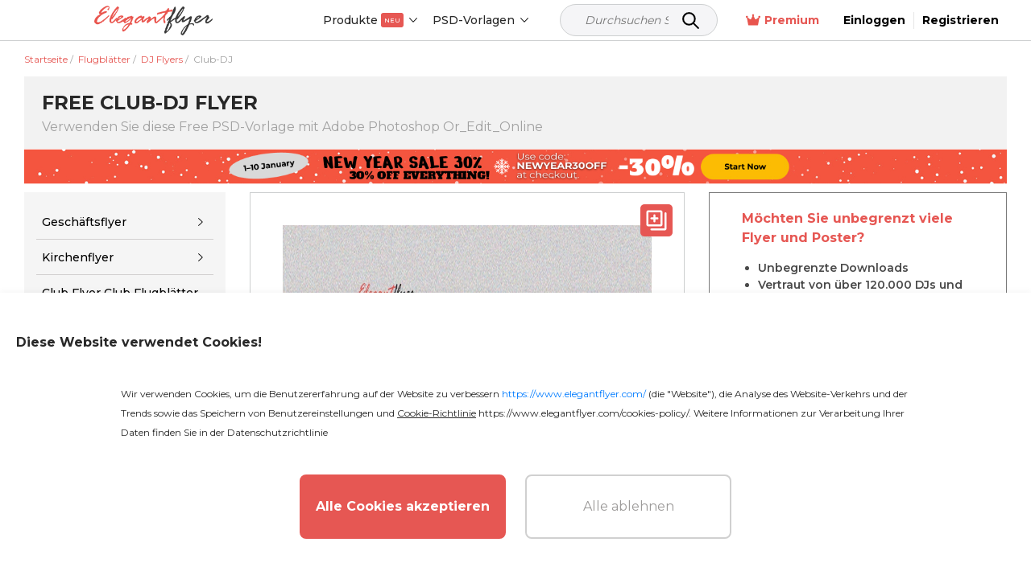

--- FILE ---
content_type: text/html; charset=UTF-8
request_url: https://www.elegantflyer.com/de/free-flyers/club-dj/
body_size: 44321
content:
<!DOCTYPE html>
<html lang="de">
<head>
    <script src="https://analytics.ahrefs.com/analytics.js" data-key="v0n205u6p9W2XrYFHOYz4Q" async></script>

    <title>Pink Glow -&gt; Leuchten Club-DJ Free Flyer Template PSD | by Elegantflyer</title>

    <meta charset="UTF-8"/>
    <meta name="viewport" content="width=device-width,initial-scale=1,shrink-to-fit=no"/>

    <link rel="apple-touch-icon" sizes="180x180" href="/apple-touch-icon.png">
    <link rel="icon" type="image/png" sizes="32x32" href="/favicon-32x32.png">
    <link rel="icon" type="image/png" sizes="16x16" href="/favicon-16x16.png">
    <link rel="manifest" href="/manifest.json">
    <link rel="mask-icon" href="/safari-pinned-tab.svg" color="#f5f8fa">
    <link rel="shortcut icon" href="/favicon.ico">
        <meta name="msapplication-TileColor" content="#f5f8fa">
    <meta name="msapplication-config" content="/browserconfig.xml">
    <meta name="theme-color" content="#f5f8fa">


    <meta name="description" content="Laden Sie unsere Pink Glow -&gt; Leuchten Club-DJ Free Flyer Template in PSD herunter und erkunden Sie unsere riesige Sammlung von über 20.000 Flyer-Vorlagen auf Elegantflyer - Jetzt loslegen!"/>
            <meta name="keywords" content=""/>
        <link href="https://fonts.googleapis.com/css2?family=Montserrat:wght@100;200;300;400;500;600;700&display=swap" rel="stylesheet">
                <script type="application/ld+json">
          {
            "@context": "http://schema.org",
            "@type": "Product",
            "name": "Club-DJ",
            "description": "",
                                                                        "image": "https://img.elegantflyer.com/templates/thumbnail/club-dj-163695.jpg",
                                            "aggregateRating": {
              "@type": "AggregateRating",
              "ratingValue": "4.25",
              "bestRating": "5",
              "reviewCount": "1"
            }
          }
        </script>
                                                                                    <script type="application/ld+json">
                      {
                        "@context": "http://schema.org",
                        "@type": "ImageObject",
                        "name": "Club-DJ",
                        "contentUrl": "https://img.elegantflyer.com/templates/preview/club-dj-163696.jpg",
                        "license": "https://www.elegantflyer.com/file-licenses/",
                        "copyrightNotice": "Goodocs Team Ltd",
                        "creator": {
                            "@type": "Organization",
                            "name": "Goodocs Team Ltd"
                        },
                        "creditText": "Goodocs Team Ltd",
                        "acquireLicensePage": "https://www.elegantflyer.com/free-flyers/club-dj/",
                        "datePublished": "2025-02-12T15:46:44+00:00"
                      }
                    </script>
                                        












































    <style>
        .menu-side {
            background: #ffffff;
            left: -346px;
            height: calc(100%);
            position: fixed;
            top: 0;
            overflow: auto;
            width: 345px;
            z-index: 101;
            border-radius: 0 3px 0 0;
        }

        .menu-side__overflow {
            position: fixed;
            z-index: 100;
            top: 0;
            bottom: 0;
            right: 0;
            left: 0;
            background: rgba(0, 0, 0, 0.3);
        }

        .body_ov {
            height: 100%;
            overflow: hidden;
            width: 100%;
        }
    </style>

    <link rel="preload" as="style" href="/css/layout.css?id=aa567a7304ea6e549c73"/>
    <link rel="preload" as="style" href="/css/main.css?id=1b4d0ab72bf7d64cd134"/>
    <link rel="preload" as="style" href="/css/collection.css?id=15e93281af54ef340bd9"/>

    <link rel="stylesheet" href="/css/layout.css?id=aa567a7304ea6e549c73"/>
    <link rel="stylesheet" href="/css/main.css?id=1b4d0ab72bf7d64cd134"/>
    <link rel="stylesheet" href="/css/collection.css?id=15e93281af54ef340bd9"/>
    <link rel="stylesheet" href="/css/star.css" />

        <link rel="stylesheet" type="text/css" href="/css/template.css?id=a91a0f57dce0455a04a6"/>
    <link rel="stylesheet" type="text/css" href="/css/home.css?id=0fdbe6723761f615554b"/>
    <link rel="stylesheet" href="/css/lite.css" />


                        <link rel="canonical" href="https://www.elegantflyer.com/de/free-flyers/club-dj/"/>
            
    
    <meta name="p:domain_verify" content="452469d6e10b696580ed5d3d06f1a3f3"/>

    
    
    
    <meta property="og:type" content="website"/>
            <meta property="og:url" content="https://www.elegantflyer.com/de/free-flyers/club-dj/"/>
    
    <meta property="og:title" content="Pink Glow -&gt; Leuchten Club-DJ Free Flyer Template PSD | by Elegantflyer"/>
    <meta property="og:description" content="Laden Sie unsere Pink Glow -&gt; Leuchten Club-DJ Free Flyer Template in PSD herunter und erkunden Sie unsere riesige Sammlung von über 20.000 Flyer-Vorlagen auf Elegantflyer - Jetzt loslegen!"/>
        <meta name="twitter:card" content="summary" />
                                                                        <meta property="og:image" content="https://img.elegantflyer.com/templates/thumbnail/club-dj-163695.jpg"/>
        <meta property="og:image:type" content="image/jpg" />
    
    <!-- Facebook Pixel Code -->
        <script>
            setTimeout(() => {
                !function(f,b,e,v,n,t,s){if(f.fbq)return;n=f.fbq=function(){n.callMethod?n.callMethod.apply(n,arguments):n.queue.push(arguments)};if(!f._fbq)f._fbq=n;n.push=n;n.loaded=!0;n.version='2.0';n.queue=[];t=b.createElement(e);t.async=!0;t.src=v;s=b.getElementsByTagName(e)[0];s.parentNode.insertBefore(t,s)}(window,document,'script','https://connect.facebook.net/en_US/fbevents.js'); fbq('init', '223784470294478'); fbq('track', 'PageView');
            }, 3000)
        </script>
        <noscript> <img height="1" width="1" src="https://www.facebook.com/tr?id=223784470294478&ev=PageView&noscript=1" alt="facebook pixel"/></noscript>
    <!-- End Facebook Pixel Code -->

    <!-- Google tag (gtag.js) -->

    
            <script>
            (function (s, o, g) {
                let a = s.createElement(o),
                    m = s.getElementsByTagName(o)[0];
                a.async = 1;
                a.src = g;
                m.parentNode.insertBefore(a, m);
            })(document, 'script', 'https://www.googletagmanager.com/gtag/js?id=G-N6FXSPXQ42');

            window.dataLayer = window.dataLayer || [];
            function gtag() {
                dataLayer.push(arguments);
            }
            gtag('js', new Date());
            gtag('config', 'G-N6FXSPXQ42');
        </script>

        <script>
            let page_type = 'product';
            let lang = 'de';
            let site = 'elegantflyer.com'

            gtag('event', 'site_info', {
                gam_site: site,
                gam_page_type: page_type,
                gam_page_language: lang,
                                                            gam_category_top_id: '102414',
                     
                                            gam_category_id: '102414',
                                                });
        </script>

    
    <!-- Hotjar Tracking Code for https://www.elegantflyer.com/ -->
    <script>
        (function(h,o,t,j,a,r){
            h.hj=h.hj||function(){(h.hj.q=h.hj.q||[]).push(arguments)};
            h._hjSettings={hjid:3498931,hjsv:6};
            a=o.getElementsByTagName('head')[0];
            r=o.createElement('script');r.async=1;
            r.src=t+h._hjSettings.hjid+j+h._hjSettings.hjsv;
            a.appendChild(r);
        })(window,document,'https://static.hotjar.com/c/hotjar-','.js?sv=');
    </script>

    <meta name="csrf-token" content="BLBdF7CPmchy5RZwodMHuQKYeBwRz1qDU0YwLZUk">
    
                    <link rel="alternate" href="https://www.elegantflyer.com/free-flyers/club-dj/" hreflang="x-default" />
        <link rel="alternate" href="https://www.elegantflyer.com/free-flyers/club-dj/" hreflang="en" />
                                    <link rel="alternate" href="https://www.elegantflyer.com/es/free-flyers/club-dj/" hreflang="es" />
                                                <link rel="alternate" href="https://www.elegantflyer.com/pt/free-flyers/club-dj/" hreflang="pt" />
                                                <link rel="alternate" href="https://www.elegantflyer.com/de/free-flyers/club-dj/" hreflang="de" />
                                                <link rel="alternate" href="https://www.elegantflyer.com/it/free-flyers/club-dj/" hreflang="it" />
                                                <link rel="alternate" href="https://www.elegantflyer.com/fr/free-flyers/club-dj/" hreflang="fr" />
                                                <link rel="alternate" href="https://www.elegantflyer.com/pl/free-flyers/club-dj/" hreflang="pl" />
                                            
    <script id="profitwell-js" data-pw-auth="f0115aed5d512776392ecdc25b317b1f">
        (function(i,s,o,g,r,a,m){i[o]=i[o]||function()

        {(i[o].q=i[o].q||[]).push(arguments)}
        ;
            a=s.createElement(g);m=s.getElementsByTagName(g)[0];a.async=1;a.src=r+'?auth='+
                s.getElementById(o+'-js').getAttribute('data-pw-auth');m.parentNode.insertBefore(a,m);
        })(window,document,'profitwell','script','https://public.profitwell.com/js/profitwell.js');

        profitwell('start', {});
    </script>

    
    <script type="text/javascript">
        (function(c,l,a,r,i,t,y){
            c[a]=c[a]||function(){(c[a].q=c[a].q||[]).push(arguments)};
            t=l.createElement(r);t.async=1;t.src="https://www.clarity.ms/tag/"+i;
            y=l.getElementsByTagName(r)[0];y.parentNode.insertBefore(t,y);
        })(window, document, "clarity", "script", "tr2cq785wk");
    </script>

    
        











































































































































































































































































































        

    </head>
<body>

    <input type="hidden" id="prefix" value="/de">
    <input type="hidden" id="locale" value="de">



<input type="hidden" id="ip-from-hash" value="3.16.167.190">

<!-- Google Tag Manager (noscript) -->

                  
<!-- End Google Tag Manager (noscript) -->



<header class="header">
    <div class="header__bottom">
        <div class="container-wrap">
            <div class="header__navigation">
                <div class="header__button d-block d-xl-none">
                    <div class="js-open-menu header__open-menu d-flex d-xl-none">
                        <svg width="23" height="16" viewBox="0 0 23 16" fill="none" xmlns="http://www.w3.org/2000/svg">
                            <path d="M1.6 3.2H20.8C21.6832 3.2 22.4 2.4832 22.4 1.6C22.4 0.7168 21.6832 0 20.8 0H1.6C0.7168 0 0 0.7168 0 1.6C0 2.4832 0.7168 3.2 1.6 3.2ZM20.8 6.4H1.6C0.7168 6.4 0 7.1168 0 8C0 8.8832 0.7168 9.6 1.6 9.6H20.8C21.6832 9.6 22.4 8.8832 22.4 8C22.4 7.1168 21.6832 6.4 20.8 6.4ZM20.8 12.8H1.6C0.7168 12.8 0 13.5168 0 14.4C0 15.2832 0.7168 16 1.6 16H20.8C21.6832 16 22.4 15.2832 22.4 14.4C22.4 13.5168 21.6832 12.8 20.8 12.8Z" fill="#000000"/>
                        </svg>
                    </div>
                </div>
                <div class="header__logo">
                                            <a class="header__logo" href="/de/" title="ElegantFlyer">
                            <img alt="ElegantFlyer" src="/img/logo.png" width="145" height="37">
                        </a>
                                    </div>
                                    <div class="header__nav">
                        <div class="nav d-none d-xl-block">
                            <div class="nav__container">
                                <div class="nav__item nav__element">
                                    <div class="nav__item-toggle">
                                        <div class="nav__item-toggle-title">Produkte</div>
                                        <div class="nav__item-toggle-badge">NEU</div>
                                        <div class="nav__category-icon">
                                            <svg width="6" height="10" viewBox="0 0 6 10" fill="none" xmlns="http://www.w3.org/2000/svg">
                                                <path d="M-4.10614e-07 0.60625L0.646875 -2.82758e-08L6 5L0.646875 10L-2.63634e-08 9.39687L4.70313 5L-4.10614e-07 0.60625Z" fill="black"/>
                                            </svg>
                                        </div>
                                    </div>
                                    <div class="nav__list">
                                        <div class="nav__list-content">
                                            <div class="nav__list-content-wrap">

                                                <div class="nav__list-content-title">
                                                    Unsere Macher
                                                </div>
                                                <div class="nav__list-content-line" style="margin-bottom: 0"></div>
                                                <div class="nav__list-content-items">
                                                    <a class="nav__list-content-item" href="/de/flyer-maker/">
                                                        Flyer-Ersteller
                                                    </a>
                                                </div>
                                                <div class="nav__list-content-line" style="margin-top: 0"></div>



                                                <div class="nav__list-content-title" style="margin-bottom: 15px">
                                                    Unsere Produkte
                                                </div>

                                                <div class="nav__list-row-items">
                                                    <a href="/de/ai-background-removal/" class="nav__list-row-item">
                                                        <div class="nav__list-row-icon">
                                                            <svg width="21" height="21" viewBox="0 0 21 21" fill="none" xmlns="http://www.w3.org/2000/svg">
                                                                <path d="M19.403 0.00113019L21 1.59896L18.7396 3.86235V16.4732C18.7396 17.7219 17.7281 18.7332 16.4793 18.7332H3.86637L1.59808 21L0 19.4022L19.4019 0L19.403 0.00113019ZM10.1728 12.4278L11.303 13.5578L12.4332 12.4278C13.1452 11.8583 14.1692 11.9125 14.8179 12.5521L16.4793 14.2132V6.12236L10.1728 12.4278ZM13.2695 2.91315H2.91701V10.1226L5.39212 7.64787L6.96308 9.21857L0.656639 15.5274V2.91315C0.656639 1.6645 1.66816 0.653143 2.91701 0.653143H15.5322L13.2718 2.91315H13.2695Z" fill="#D1CFCF"/>
                                                            </svg>
                                                        </div>
                                                        <div class="nav__list-row-text">
                                                            <div class="nav__list-row-text-title">KI-Hintergrundentferner</div>
                                                            <div class="nav__list-row-text-desc">Entfernt den Hintergrund in Sekunden</div>
                                                        </div>
                                                    </a>

                                                    <a href="/de/ai-image-crop/" class="nav__list-row-item">
                                                        <div class="nav__list-row-icon">
                                                            <svg width="24" height="24" viewBox="0 0 24 24" fill="none" xmlns="http://www.w3.org/2000/svg">
                                                                <path d="M24 15.1579V18.9474H18.9474V24H15.1579V18.9474H5.05263V8.8421H0V5.05263H5.05263V0H8.8421V5.05263H17.6842L21.4737 1.26316L22.7368 2.52632L18.9474 6.31579V15.1579H24ZM13.8947 8.8421H8.8421V13.8947L13.8947 8.8421ZM10.1053 15.1579H15.1579V10.1053L10.1053 15.1579Z" fill="#D1CFCF"/>
                                                            </svg>
                                                        </div>
                                                        <div class="nav__list-row-text">
                                                            <div class="nav__list-row-text-title">Bild zuschneiden</div>
                                                            <div class="nav__list-row-text-desc">Schneidet Bilder präzise zu</div>
                                                        </div>
                                                    </a>

                                                    <a href="/de/plugin/" class="nav__list-row-item">
                                                        <div class="nav__list-row-icon">
                                                            <svg width="20" height="20" viewBox="0 0 20 20" fill="none" xmlns="http://www.w3.org/2000/svg">
                                                                <path d="M0.80225 6.06901L4.74611 12.9C5.76855 14.7484 7.73811 16 10 16C10.4206 16 10.8311 15.9567 11.2272 15.8744L8.881 19.9381C3.88487 19.3818 2.38419e-07 15.1446 2.38419e-07 10C2.38419e-07 8.6044 0.28587 7.27566 0.80225 6.06901ZM19.1679 6C19.7031 7.22492 20 8.5778 20 10C20 15.1183 16.1548 19.3384 11.1955 19.9293L15.1441 13.0901C15.6875 12.1875 16 11.1303 16 10C16 8.4633 15.4223 7.06151 14.4722 6H19.1679ZM10 6C12.2091 6 14 7.79086 14 10C14 12.2091 12.2091 14 10 14C7.79086 14 6 12.2091 6 10C6 7.79086 7.79086 6 10 6ZM10 2.38419e-07C13.2716 2.38419e-07 16.1763 1.57111 18.0007 4H10C7.34104 4 5.08605 5.72961 4.29874 8.1251L1.95297 4.06213C3.77432 1.59793 6.70055 2.38419e-07 10 2.38419e-07Z" fill="#D1CFCF"/>
                                                            </svg>
                                                        </div>
                                                        <div class="nav__list-row-text">
                                                            <div class="nav__list-row-text-title">Chrome-Erweiterung</div>
                                                            <div class="nav__list-row-text-desc">Finde Vorlagen in Chrome</div>
                                                        </div>
                                                    </a>
                                                </div>




                                            </div>
                                        </div>
                                    </div>
                                </div>
                                <div class="nav__item nav__element">
                                    <div class="nav__item-toggle">
                                        <div class="nav__item-toggle-title">PSD-Vorlagen</div>
                                        <div class="nav__category-icon">
                                            <svg width="6" height="10" viewBox="0 0 6 10" fill="none" xmlns="http://www.w3.org/2000/svg">
                                                <path d="M-4.10614e-07 0.60625L0.646875 -2.82758e-08L6 5L0.646875 10L-2.63634e-08 9.39687L4.70313 5L-4.10614e-07 0.60625Z" fill="black"/>
                                            </svg>
                                        </div>
                                    </div>
                                    <div class="nav__list">
                                        <div class="nav__list-content">
                                            <a class="nav__list-content-title" href="/de/all-templates/">
                                                Alle Vorlagen
                                                <svg width="6" height="10" viewBox="0 0 6 10" fill="none" xmlns="http://www.w3.org/2000/svg">
                                                    <path fill-rule="evenodd" clip-rule="evenodd" d="M5.78989 4.51989C6.07004 4.78505 6.07004 5.21496 5.78989 5.48011L1.22462 9.80113C0.944468 10.0663 0.490259 10.0663 0.210112 9.80113C-0.0700363 9.53597 -0.070036 9.10606 0.210112 8.8409L4.26813 5L0.210115 1.1591C-0.0700329 0.893936 -0.070033 0.464028 0.210115 0.198869C0.490263 -0.0662898 0.944472 -0.0662898 1.22462 0.198869L5.78989 4.51989Z" fill="white"/>
                                                </svg>
                                            </a>
                                            <div class="nav__list-content-line"></div>
                                            <div class="nav__list-content-container" style="padding: 0">
                                                                                                    <div class="nav__item-inner">
                                                        <div class="nav__item-title">
                                                            <a href="/de/category/free-flyers/">Flugblätter</a>
                                                        </div>
                                                    </div>
                                                                                                                                                                                                            <div class="nav__item-inner">
                                                            <div class="nav__item-title">
                                                                <a href="/de/category/free-cd-dvd-templates/">CD-Covers</a>
                                                            </div>
                                                        </div>
                                                                                                            <div class="nav__item-inner">
                                                            <div class="nav__item-title">
                                                                <a href="/de/category/free-poster-templates-in-psd/">Plakate</a>
                                                            </div>
                                                        </div>
                                                                                                            <div class="nav__item-inner">
                                                            <div class="nav__item-title">
                                                                <a href="/de/category/free-invitation-templates-in-psd/">Einladungen</a>
                                                            </div>
                                                        </div>
                                                                                                            <div class="nav__item-inner">
                                                            <div class="nav__item-title">
                                                                <a href="/de/category/free-social-media-templates/">Soziale Medien</a>
                                                            </div>
                                                        </div>
                                                                                                            <div class="nav__item-inner">
                                                            <div class="nav__item-title">
                                                                <a href="/de/category/free-after-effects-templates/">After Effects</a>
                                                            </div>
                                                        </div>
                                                                                                            <div class="nav__item-inner">
                                                            <div class="nav__item-title">
                                                                <a href="/de/category/animated-instagram-stories-free/">Animiert</a>
                                                            </div>
                                                        </div>
                                                                                                                                                                                                                                                                <div class="nav__item-inner">
                                                            <div class="nav__item-title">
                                                                <a href="/de/category/free-logo-templates/">Logos</a>
                                                            </div>
                                                        </div>
                                                                                                            <div class="nav__item-inner">
                                                            <div class="nav__item-title">
                                                                <a href="/de/category/free-text-effects/">Text Effekte</a>
                                                            </div>
                                                        </div>
                                                                                                            <div class="nav__item-inner">
                                                            <div class="nav__item-title">
                                                                <a href="/de/category/free-psd-brochure-templates/">Broschüren</a>
                                                            </div>
                                                        </div>
                                                                                                            <div class="nav__item-inner">
                                                            <div class="nav__item-title">
                                                                <a href="/de/category/free-restaurant-menus-templates-for-photoshop/">Restaurant Menüs</a>
                                                            </div>
                                                        </div>
                                                                                                            <div class="nav__item-inner">
                                                            <div class="nav__item-title">
                                                                <a href="/de/category/free-resume-templates/">Lebenslauf</a>
                                                            </div>
                                                        </div>
                                                                                                            <div class="nav__item-inner">
                                                            <div class="nav__item-title">
                                                                <a href="/de/category/free-business-cards-template/">Visitenkarten</a>
                                                            </div>
                                                        </div>
                                                                                                            <div class="nav__item-inner">
                                                            <div class="nav__item-title">
                                                                <a href="/de/category/free-gift-certificate-template/">Zertifikate</a>
                                                            </div>
                                                        </div>
                                                                                                            <div class="nav__item-inner">
                                                            <div class="nav__item-title">
                                                                <a href="/de/category/free-ai-images/">Kostenlose KI-Bilder</a>
                                                            </div>
                                                        </div>
                                                                                                                                                </div>
                                        </div>
                                    </div>
                                </div>
                            </div>
                        </div>
                    </div>
                    <div class="header__search">
                        <form class="search_form_header-js search" method="get" action="/" name="search">
    <div class="search__wrapper">
        <input class="search__input" required
               placeholder="Durchsuchen Sie über 10.000 Vorlagen..." name="search-field" type="text" autocomplete="off" value="">
        <button class="search__button" type="submit">
            <svg xmlns="http://www.w3.org/2000/svg" width="25px" height="25px" viewBox="0 0 24 24" fill="none">
                <path d="M15 15L21 21" stroke="#000000" stroke-width="2" stroke-linecap="round" stroke-linejoin="round"/>
                <path d="M17 10C17 13.866 13.866 17 10 17C6.13401 17 3 13.866 3 10C3 6.13401 6.13401 3 10 3C13.866 3 17 6.13401 17 10Z" stroke="#000000" stroke-width="2"/>
            </svg>
        </button>
    </div>
    <input type="hidden" id="nothing_found" value="Nichts gefunden.">
</form>



                    </div>
                                <div class="header__tools">
                                            <div class="nav__element">
                            <a href="/de/membership/" class="nav__all membership">
                                <svg width="18" height="18" viewBox="0 0 22 18" fill="none" xmlns="http://www.w3.org/2000/svg">
                                    <path d="M22 3.96603C22 4.80842 21.317 5.49142 20.4746 5.49142C20.4651 5.49142 20.4573 5.48659 20.4478 5.48644L18.5212 16.0841C18.4153 16.6611 17.9119 17.0844 17.3209 17.0844H4.71347C4.1239 17.0844 3.61824 16.6626 3.51298 16.0826L1.58679 5.48761C1.57726 5.48761 1.56925 5.49142 1.52539 5.49142C0.682995 5.49142 0 4.80842 0 3.96603C0 3.12363 0.717317 2.44063 1.52539 2.44063C2.33347 2.44063 3.05079 3.12363 3.05079 3.96603C3.05079 4.30916 2.91652 4.61012 2.72523 4.86486L6.14326 7.59913C6.74998 8.08459 7.64959 7.88682 7.99699 7.19185L10.1936 2.79872C9.76252 2.52987 9.45745 2.07225 9.45745 1.52539C9.45745 0.682995 10.1744 0 11.0172 0C11.8599 0 12.5082 0.682995 12.5082 1.52539C12.5082 2.07225 12.2046 2.52987 11.7722 2.7991L13.9688 7.19223C14.3162 7.88705 15.2162 8.08459 15.8225 7.59952L19.2406 4.86525C19.0827 4.6105 18.9492 4.27492 18.9492 3.96603C18.9492 3.12325 19.6318 2.44063 20.4746 2.44063C21.3174 2.44063 22 3.12325 22 3.96603Z" fill="#e8554e"/>
                                </svg>
                                Premium
                            </a>
                        </div>
                                                                <span onclick="window.location.href = '/de/personal/login/';" style="cursor: pointer" class="header__reg">
                            <span>
                                Einloggen
                            </span>
                        </span>
                        <span onclick="window.location.href = '/de/personal/login/?sign-up=true';" style="cursor: pointer" class="header__reg sign-up">
                            <span>
                                Registrieren
                            </span>
                        </span>
                                    </div>
            </div>
        </div>
    </div>
</header>
<div class="menu-side d-block d-xl-none">
    <div class="menu-side__header">
        <img alt="ElegantFlyer" src="/img/logo.png" width="145" height="37">
        <div class="icon-close mobile">
            <svg xmlns="http://www.w3.org/2000/svg" width="23px" height="23px" viewBox="0 0 24 24" fill="none">
                <path fill-rule="evenodd" clip-rule="evenodd" d="M5.29289 5.29289C5.68342 4.90237 6.31658 4.90237 6.70711 5.29289L12 10.5858L17.2929 5.29289C17.6834 4.90237 18.3166 4.90237 18.7071 5.29289C19.0976 5.68342 19.0976 6.31658 18.7071 6.70711L13.4142 12L18.7071 17.2929C19.0976 17.6834 19.0976 18.3166 18.7071 18.7071C18.3166 19.0976 17.6834 19.0976 17.2929 18.7071L12 13.4142L6.70711 18.7071C6.31658 19.0976 5.68342 19.0976 5.29289 18.7071C4.90237 18.3166 4.90237 17.6834 5.29289 17.2929L10.5858 12L5.29289 6.70711C4.90237 6.31658 4.90237 5.68342 5.29289 5.29289Z" fill="#0F1729"/>
            </svg>
        </div>
    </div>
    <div class="menu-side__container">

        <div class="js-group-wrap">
            <div class="menu-side__item-title red-bg js-group-button big">
                <div class="menu-side__title black">
                    <b>
                        Produkt
                    </b>
                </div>
                <div class="menu-side__category-icon">
                    <svg width="6" height="10" viewBox="0 0 6 10" fill="none" xmlns="http://www.w3.org/2000/svg">
                        <path d="M-4.10614e-07 0.60625L0.646875 -2.82758e-08L6 5L0.646875 10L-2.63634e-08 9.39687L4.70313 5L-4.10614e-07 0.60625Z" fill="black"/>
                    </svg>
                </div>
            </div>
            <div class="js-group-list" style="display: none;">
                <div class="">
                    <div class="menu-side__list">
                        <div class="js-menu-wrap">
                            <div class="menu-side__item-title inner js-menu-button big">
                                <a href="/de/ai-background-removal/"> KI-Hintergrundentferner</a>
                            </div>
                        </div>
                    </div>
                </div>
                <div class="">
                    <div class="menu-side__list">
                        <div class="js-menu-wrap">
                            <div class="menu-side__item-title inner js-menu-button big">
                                <a href="/de/ai-image-crop/"> Bild zuschneiden</a>
                            </div>
                        </div>
                    </div>
                </div>
                <div class="">
                    <div class="menu-side__list">
                        <div class="js-menu-wrap">
                            <div class="menu-side__item-title inner js-menu-button big">
                                <a href="/de/flyer-maker/"> Flyer-Ersteller</a>
                            </div>
                        </div>
                    </div>
                </div>
            </div>
        </div>

        <div class="js-group-wrap">
            <div class="menu-side__item-title js-group-button big">
                <div class="menu-side__title black">
                    <b>
                        PSD-Vorlagen
                    </b>
                </div>
                <div class="menu-side__category-icon">
                    <svg width="6" height="10" viewBox="0 0 6 10" fill="none" xmlns="http://www.w3.org/2000/svg">
                        <path d="M-4.10614e-07 0.60625L0.646875 -2.82758e-08L6 5L0.646875 10L-2.63634e-08 9.39687L4.70313 5L-4.10614e-07 0.60625Z" fill="black"/>
                    </svg>
                </div>
            </div>
            <div class="js-group-list" style="display: none;">
                <div class="js-title-wrap">
    <div class="menu-side__title-container js-title-button inner">
        <div class="menu-side__title">Flugblätter</div>
        <div class="menu-side__category-icon">
            <svg width="6" height="10" viewBox="0 0 6 10" fill="none" xmlns="http://www.w3.org/2000/svg">
                <path d="M-4.10614e-07 0.60625L0.646875 -2.82758e-08L6 5L0.646875 10L-2.63634e-08 9.39687L4.70313 5L-4.10614e-07 0.60625Z" fill="black"/>
            </svg>
        </div>
    </div>
    <div class="menu-side__list js-title-list" style="display: none">
        <div class="menu-side__item">
            <a href="/de/category/free-flyers/" class="menu-side__item-title menu-side__all">
                <span class="">Alle Flugblätter</span>
            </a>
        </div>
                    <div class="menu-side__item js-menu-wrap">
                <div class="menu-side__item-title js-menu-button-container">
                                            <a href="/de/category/free-flyers/business-flyers/">Geschäftsflyer</a>
                                                                <div class="menu-side__category-icon js-menu-button">
                            <svg width="6" height="10" viewBox="0 0 6 10" fill="none" xmlns="http://www.w3.org/2000/svg">
                                <path d="M-4.10614e-07 0.60625L0.646875 -2.82758e-08L6 5L0.646875 10L-2.63634e-08 9.39687L4.70313 5L-4.10614e-07 0.60625Z" fill="black"/>
                            </svg>
                        </div>
                                    </div>
                                            <div class="menu-side__item-categories js-menu-list js-see-more" style="display: none;">
                                                                <a class="menu-side__item-category js-see-more-item" href="/de/category/free-flyers/free-automotive-flyer-templates/">Automotive Flyer</a>
                                                                <a class="menu-side__item-category js-see-more-item" href="/de/category/free-flyers/babysitting-flyer-template-free/">Babysitten Flugblätter</a>
                                                                <a class="menu-side__item-category js-see-more-item" href="/de/category/free-flyers/free-barber-flyer-templates/">Friseurflugblätter</a>
                                                                <a class="menu-side__item-category js-see-more-item" href="/de/category/free-flyers/free-health-beauty-flyer-templates/">Schönheitssalon Flyer</a>
                                                                <a class="menu-side__item-category js-see-more-item" href="/de/category/free-flyers/free-camp-flyers-templates/">Lagerflyer</a>
                                                                <a class="menu-side__item-category js-see-more-item" href="/de/category/free-flyers/free-car-wash-flyers/">Autowasch-Flyer</a>
                                                                <a class="menu-side__item-category js-see-more-item" href="/de/category/free-flyers/free-casino-flyer-templates/">Casino Flyer</a>
                                                                <a class="menu-side__item-category js-see-more-item" href="/de/category/free-flyers/free-community-flyer-templates/">Gemeinschafts-Flyer</a>
                                                                <a class="menu-side__item-category js-see-more-item" href="/de/category/free-flyers/dance-class-flyers/">Tanzkurs Flyer</a>
                                                                <a class="menu-side__item-category js-see-more-item" href="/de/category/free-flyers/free-hair-salon-flyer-templates/">Friseursalon Flyer</a>
                                                                <a class="menu-side__item-category js-see-more-item" href="/de/category/free-flyers/free-happy-hour-flyer-templates/">Glückliche Stunde Flugblätter</a>
                                                                <a class="menu-side__item-category js-see-more-item" href="/de/category/free-flyers/free-medical-health-care-flyer-templates/">Gesundheitspflege Flugblätter</a>
                                                                <a class="menu-side__item-category js-see-more-item" href="/de/category/free-flyers/free-hookah-flyer-templates/">Hookah Flyer

Hookah Flugblätter</a>
                                                                <a class="menu-side__item-category js-see-more-item" href="/de/category/free-flyers/free-insurance-flyer-templates/">Versicherungsflyer</a>
                                                                <a class="menu-side__item-category js-see-more-item" href="/de/category/free-flyers/free-recruitment-flyer-template/">Job- &amp; Einstellungsflugblätter</a>
                                                                <a class="menu-side__item-category js-see-more-item" href="/de/category/free-flyers/free-karaoke-flyer-templates/">Karaoke-Flugblätter.</a>
                                                                <a class="menu-side__item-category js-see-more-item" href="/de/category/free-flyers/lawn-care-flyers-templates-free/">Rasenpflege-Flyer</a>
                                                                <a class="menu-side__item-category js-see-more-item" href="/de/category/free-flyers/marketing-flyer-templates-free/">Marketing-Flyer</a>
                                                                <a class="menu-side__item-category js-see-more-item" href="/de/category/free-flyers/free-medical-flyer-templates/">Medizinische Flugblätter</a>
                                                                <a class="menu-side__item-category js-see-more-item" href="/de/category/free-flyers/free-photography-flyer-templates-psd/">Fotografie Flyer</a>
                                                                <a class="menu-side__item-category js-see-more-item" href="/de/category/free-flyers/free-restaurant-flyer-templates/">Restaurant Flyer</a>
                                                                <a class="menu-side__item-category js-see-more-item" href="/de/category/free-flyers/free-travel-tourism-flyer-templates/">Reise- &amp; Tourismus-Flyer</a>
                                                                <a class="menu-side__item-category js-see-more-item" href="/de/category/free-flyers/free-volunteer-flyer-templates/">Freiwilligenflyer</a>
                                                    </div>
                                </div>
                    <div class="menu-side__item js-menu-wrap">
                <div class="menu-side__item-title js-menu-button-container">
                                            <a href="/de/category/free-flyers/free-religious-organizations-flyer-templates/">Kirchenflyer</a>
                                                                <div class="menu-side__category-icon js-menu-button">
                            <svg width="6" height="10" viewBox="0 0 6 10" fill="none" xmlns="http://www.w3.org/2000/svg">
                                <path d="M-4.10614e-07 0.60625L0.646875 -2.82758e-08L6 5L0.646875 10L-2.63634e-08 9.39687L4.70313 5L-4.10614e-07 0.60625Z" fill="black"/>
                            </svg>
                        </div>
                                    </div>
                                            <div class="menu-side__item-categories js-menu-list js-see-more" style="display: none;">
                                                                <a class="menu-side__item-category js-see-more-item" href="/de/category/free-flyers/free-church-anniversary-flyers/">Kirchenjubiläumsflyer</a>
                                                                <a class="menu-side__item-category js-see-more-item" href="/de/category/free-flyers/free-church-conference-flyers-templates/">Kirchenkonferenz Flyer</a>
                                                                <a class="menu-side__item-category js-see-more-item" href="/de/category/free-flyers/free-gospel-flyer-templates/">Evangelium Flyer</a>
                                                                <a class="menu-side__item-category js-see-more-item" href="/de/category/free-flyers/free-pastor-flyer-templates/">Pastor Flugblätter</a>
                                                    </div>
                                </div>
                    <div class="menu-side__item js-menu-wrap">
                <div class="menu-side__item-title js-menu-button-container">
                                            <a href="/de/category/free-flyers/free-club-flyer-templates/">Club Flyer

Club Flugblätter</a>
                                                        </div>
                                </div>
                    <div class="menu-side__item js-menu-wrap">
                <div class="menu-side__item-title js-menu-button-container">
                                            <a href="/de/category/free-flyers/free-dj-flyer-templates/">DJ Flyers</a>
                                                        </div>
                                </div>
                    <div class="menu-side__item js-menu-wrap">
                <div class="menu-side__item-title js-menu-button-container">
                                            <a href="/de/category/free-flyers/free-event-flyer-templates/">Veranstaltungsflugblätter</a>
                                                                <div class="menu-side__category-icon js-menu-button">
                            <svg width="6" height="10" viewBox="0 0 6 10" fill="none" xmlns="http://www.w3.org/2000/svg">
                                <path d="M-4.10614e-07 0.60625L0.646875 -2.82758e-08L6 5L0.646875 10L-2.63634e-08 9.39687L4.70313 5L-4.10614e-07 0.60625Z" fill="black"/>
                            </svg>
                        </div>
                                    </div>
                                            <div class="menu-side__item-categories js-menu-list js-see-more" style="display: none;">
                                                                <a class="menu-side__item-category js-see-more-item" href="/de/category/free-flyers/free-anniversary-flyer-templates/">Jahrestagsflieger</a>
                                                                <a class="menu-side__item-category js-see-more-item" href="/de/category/free-flyers/free-baby-shower-flyer-templates/">Baby-Dusche-Flyer</a>
                                                                <a class="menu-side__item-category js-see-more-item" href="/de/category/free-flyers/free-bbq-flyers-templates/">BBQ Flugblätter</a>
                                                                <a class="menu-side__item-category js-see-more-item" href="/de/category/free-flyers/free-automotive-transportation-flyer-templates/">Auto Show Flugblätter</a>
                                                                <a class="menu-side__item-category js-see-more-item" href="/de/category/free-flyers/free-concert-flyer-templates/">Konzertflyer</a>
                                                                <a class="menu-side__item-category js-see-more-item" href="/de/category/free-flyers/free-conference-flyer-templates/">Konferenzflugblätter</a>
                                                                <a class="menu-side__item-category js-see-more-item" href="/de/category/free-flyers/free-dance-flyer-templates/">Tanzflugblätter</a>
                                                                <a class="menu-side__item-category js-see-more-item" href="/de/category/free-flyers/free-disco-flyer-templates/">Disco Flugblätter</a>
                                                                <a class="menu-side__item-category js-see-more-item" href="/de/category/free-flyers/free-modern-fashion-flyer-templates/">Modenschau Flyer</a>
                                                                <a class="menu-side__item-category js-see-more-item" href="/de/category/free-flyers/free-festival-flyer-templates/">Festival Flugblätter</a>
                                                                <a class="menu-side__item-category js-see-more-item" href="/de/category/free-flyers/free-graduation-flyer-templates/">Abschlussflugblätter</a>
                                                                <a class="menu-side__item-category js-see-more-item" href="/de/category/free-flyers/grand-opening-flyer-psd-free/">Großer Eröffnungs-Flyer</a>
                                                                <a class="menu-side__item-category js-see-more-item" href="/de/category/free-flyers/ladies-night-flyer-psd-free/">Damenabend Flugblätter</a>
                                                                <a class="menu-side__item-category js-see-more-item" href="/de/category/free-flyers/movie-flyer-psd-free/">Filmabend Flugblätter</a>
                                                                <a class="menu-side__item-category js-see-more-item" href="/de/category/free-flyers/free-picnic-flyers-templates/">Picknick Flugblätter</a>
                                                                <a class="menu-side__item-category js-see-more-item" href="/de/category/free-flyers/free-tour-flyers-templates/">Tour Flyer</a>
                                                                <a class="menu-side__item-category js-see-more-item" href="/de/category/free-flyers/free-wedding-event-planning-flyer-templates/">Hochzeitsflyer</a>
                                                    </div>
                                </div>
                    <div class="menu-side__item js-menu-wrap">
                <div class="menu-side__item-title js-menu-button-container">
                                            <a href="/de/category/free-flyers/free-food-beverage-flyer-templates/">Lebensmittel- &amp; Getränke-Flyer</a>
                                                                <div class="menu-side__category-icon js-menu-button">
                            <svg width="6" height="10" viewBox="0 0 6 10" fill="none" xmlns="http://www.w3.org/2000/svg">
                                <path d="M-4.10614e-07 0.60625L0.646875 -2.82758e-08L6 5L0.646875 10L-2.63634e-08 9.39687L4.70313 5L-4.10614e-07 0.60625Z" fill="black"/>
                            </svg>
                        </div>
                                    </div>
                                            <div class="menu-side__item-categories js-menu-list js-see-more" style="display: none;">
                                                                <a class="menu-side__item-category js-see-more-item" href="/de/category/free-flyers/free-beer-flyer-templates/">Bier Flugblätter</a>
                                                                <a class="menu-side__item-category js-see-more-item" href="/de/category/free-flyers/free-cocktail-flyer-templates/">Cocktail Flyer</a>
                                                                <a class="menu-side__item-category js-see-more-item" href="/de/category/free-flyers/free-pizza-flyer-templates/">Pizza Flyer</a>
                                                    </div>
                                </div>
                    <div class="menu-side__item js-menu-wrap">
                <div class="menu-side__item-title js-menu-button-container">
                                            <a href="/de/category/free-flyers/free-holiday-flyer-templates-cat/">Ferienflieger</a>
                                                        </div>
                                </div>
                    <div class="menu-side__item js-menu-wrap">
                <div class="menu-side__item-title js-menu-button-container">
                                            <a href="/de/category/free-flyers/free-music-flyer-templates/">Musikflyer</a>
                                                                <div class="menu-side__category-icon js-menu-button">
                            <svg width="6" height="10" viewBox="0 0 6 10" fill="none" xmlns="http://www.w3.org/2000/svg">
                                <path d="M-4.10614e-07 0.60625L0.646875 -2.82758e-08L6 5L0.646875 10L-2.63634e-08 9.39687L4.70313 5L-4.10614e-07 0.60625Z" fill="black"/>
                            </svg>
                        </div>
                                    </div>
                                            <div class="menu-side__item-categories js-menu-list js-see-more" style="display: none;">
                                                                <a class="menu-side__item-category js-see-more-item" href="/de/category/free-flyers/free-hip-hop-flyer-templates/">Hip Hop Flyer</a>
                                                                <a class="menu-side__item-category js-see-more-item" href="/de/category/free-flyers/free-radio-flyer-templates/">Funkgeräte</a>
                                                                <a class="menu-side__item-category js-see-more-item" href="/de/category/free-flyers/free-indiee-rock-flyer-templates/">Rock Flugblätter</a>
                                                    </div>
                                </div>
                    <div class="menu-side__item js-menu-wrap">
                <div class="menu-side__item-title js-menu-button-container">
                                            <a href="/de/category/free-flyers/free-party-flyer-templates/">Partyeinladungen</a>
                                                                <div class="menu-side__category-icon js-menu-button">
                            <svg width="6" height="10" viewBox="0 0 6 10" fill="none" xmlns="http://www.w3.org/2000/svg">
                                <path d="M-4.10614e-07 0.60625L0.646875 -2.82758e-08L6 5L0.646875 10L-2.63634e-08 9.39687L4.70313 5L-4.10614e-07 0.60625Z" fill="black"/>
                            </svg>
                        </div>
                                    </div>
                                            <div class="menu-side__item-categories js-menu-list js-see-more" style="display: none;">
                                                                <a class="menu-side__item-category js-see-more-item" href="/de/category/free-flyers/free-all-white-party-flyers-templates/">Alle Weißen Party Flyer</a>
                                                                <a class="menu-side__item-category js-see-more-item" href="/de/category/free-flyers/free-beach-party-flyer-templates/">Strandparty-Flyer</a>
                                                                <a class="menu-side__item-category js-see-more-item" href="/de/category/free-flyers/free-birthday-party-flyer-templates/">Geburtstagsparty Flugblätter</a>
                                                                <a class="menu-side__item-category js-see-more-item" href="/de/category/free-flyers/free-glow-flyer-templates/">Glow Party Flyer</a>
                                                                <a class="menu-side__item-category js-see-more-item" href="/de/category/free-flyers/free-latin-flyer-templates/">Lateinische Nacht Party Flugblätter</a>
                                                                <a class="menu-side__item-category js-see-more-item" href="/de/category/free-flyers/free-masquerade-flyer-templates/">Maskerade Party Flyer</a>
                                                                <a class="menu-side__item-category js-see-more-item" href="/de/category/free-flyers/free-mexican-party-flyers-templates/">Mexikanische Partyflyer</a>
                                                                <a class="menu-side__item-category js-see-more-item" href="/de/category/free-flyers/free-neon-flyer-templates/">Neon-Party Flyer</a>
                                                                <a class="menu-side__item-category js-see-more-item" href="/de/category/free-flyers/free-pajama-party-flyers-templates/">Pyjama-Party Flyer</a>
                                                                <a class="menu-side__item-category js-see-more-item" href="/de/category/free-flyers/pizza-party-flyers/">Pizza Party Flyer</a>
                                                                <a class="menu-side__item-category js-see-more-item" href="/de/category/free-flyers/free-pool-party-flyer-templates/">Pool Party Flyer</a>
                                                                <a class="menu-side__item-category js-see-more-item" href="/de/category/free-flyers/free-tropical-flyer-templates/">Tropische Party Flyer</a>
                                                    </div>
                                </div>
                    <div class="menu-side__item js-menu-wrap">
                <div class="menu-side__item-title js-menu-button-container">
                                            <a href="/de/category/free-flyers/free-sports-fitness-flyer-templates/">Sportflieger</a>
                                                                <div class="menu-side__category-icon js-menu-button">
                            <svg width="6" height="10" viewBox="0 0 6 10" fill="none" xmlns="http://www.w3.org/2000/svg">
                                <path d="M-4.10614e-07 0.60625L0.646875 -2.82758e-08L6 5L0.646875 10L-2.63634e-08 9.39687L4.70313 5L-4.10614e-07 0.60625Z" fill="black"/>
                            </svg>
                        </div>
                                    </div>
                                            <div class="menu-side__item-categories js-menu-list js-see-more" style="display: none;">
                                                                <a class="menu-side__item-category js-see-more-item" href="/de/category/free-flyers/free-basketball-flyer-templates/">Basketball Flugblätter</a>
                                                                <a class="menu-side__item-category js-see-more-item" href="/de/category/free-flyers/free-fitness-templates-psd/">Fitness Flyer

Translate to German:

Fitness Flyer</a>
                                                                <a class="menu-side__item-category js-see-more-item" href="/de/category/free-flyers/free-football-flyer-templates-psd/">Fußballflieger</a>
                                                                <a class="menu-side__item-category js-see-more-item" href="/de/category/free-flyers/free-golf-flyers/">Golf Flyer</a>
                                                                <a class="menu-side__item-category js-see-more-item" href="/de/category/free-flyers/free-soccer-flyer-templates/">Fußball-Flyer</a>
                                                    </div>
                                </div>
            </div>
</div>
                <div class="">
        <div class="menu-side__list">
            <div class="js-menu-wrap">
                <div class="menu-side__item-title js-menu-button big inner">
                                            <a href="/de/category/free-cd-dvd-templates/">CD-Covers</a>
                                    </div>
                                </div>
        </div>
    </div>
    <div class="">
        <div class="menu-side__list">
            <div class="js-menu-wrap">
                <div class="menu-side__item-title js-menu-button big inner">
                                            <a>Plakate</a>
                        <div class="menu-side__category-icon">
                            <svg width="6" height="10" viewBox="0 0 6 10" fill="none" xmlns="http://www.w3.org/2000/svg">
                                <path d="M-4.10614e-07 0.60625L0.646875 -2.82758e-08L6 5L0.646875 10L-2.63634e-08 9.39687L4.70313 5L-4.10614e-07 0.60625Z" fill="black"/>
                            </svg>
                        </div>
                                    </div>
                                            <div class="menu-side__item-categories js-menu-list js-see-more" style="display: none;">
                            <a href="/de/category/free-poster-templates-in-psd/" class="menu-side__item-category menu-side__all">
                                <span class="">Alle Plakate</span>
                            </a>
                                                            <a class="menu-side__item-category js-see-more-item" href="/de/category/free-poster-templates-in-psd/free-christmas-poster-templates/">Weihnachtsplakat</a>
                                                            <a class="menu-side__item-category js-see-more-item" href="/de/category/free-poster-templates-in-psd/free-club-templates/">Club Poster</a>
                                                            <a class="menu-side__item-category js-see-more-item" href="/de/category/free-poster-templates-in-psd/free-dj-poster-templates-in-psd/">Dj-Poster</a>
                                                            <a class="menu-side__item-category js-see-more-item" href="/de/category/free-poster-templates-in-psd/free-election-poster-templates-in-psd/">Wahlplakat</a>
                                                            <a class="menu-side__item-category js-see-more-item" href="/de/category/free-poster-templates-in-psd/free-events-poster-templates/">Veranstaltungsplakat</a>
                                                            <a class="menu-side__item-category js-see-more-item" href="/de/category/free-poster-templates-in-psd/free-funeral-poster-templates/">Trauerplakat</a>
                                                            <a class="menu-side__item-category js-see-more-item" href="/de/category/free-poster-templates-in-psd/free-halloween-poster-templates/">Halloween-Poster</a>
                                                            <a class="menu-side__item-category js-see-more-item" href="/de/category/free-poster-templates-in-psd/free-motivational-templates/">Motivationsposter</a>
                                                            <a class="menu-side__item-category js-see-more-item" href="/de/category/free-poster-templates-in-psd/free-movie-poster-templates/">Filmplakat</a>
                                                            <a class="menu-side__item-category js-see-more-item" href="/de/category/free-poster-templates-in-psd/free-party-poster-templates-in-psd/">Party-Poster</a>
                                                            <a class="menu-side__item-category js-see-more-item" href="/de/category/free-poster-templates-in-psd/free-sport-poster-templates/">Sportplakat</a>
                                                            <a class="menu-side__item-category js-see-more-item" href="/de/category/free-poster-templates-in-psd/free-wanted-poster-templates-in-psd/">Gesucht Plakat</a>
                                                    </div>
                                </div>
        </div>
    </div>
    <div class="">
        <div class="menu-side__list">
            <div class="js-menu-wrap">
                <div class="menu-side__item-title js-menu-button big inner">
                                            <a>Einladungen</a>
                        <div class="menu-side__category-icon">
                            <svg width="6" height="10" viewBox="0 0 6 10" fill="none" xmlns="http://www.w3.org/2000/svg">
                                <path d="M-4.10614e-07 0.60625L0.646875 -2.82758e-08L6 5L0.646875 10L-2.63634e-08 9.39687L4.70313 5L-4.10614e-07 0.60625Z" fill="black"/>
                            </svg>
                        </div>
                                    </div>
                                            <div class="menu-side__item-categories js-menu-list js-see-more" style="display: none;">
                            <a href="/de/category/free-invitation-templates-in-psd/" class="menu-side__item-category menu-side__all">
                                <span class="">Alle Einladungen</span>
                            </a>
                                                            <a class="menu-side__item-category js-see-more-item" href="/de/category/free-invitation-templates-in-psd/free-baptism-invitation-templates-in-psd/">Taufeinladung</a>
                                                            <a class="menu-side__item-category js-see-more-item" href="/de/category/free-invitation-templates-in-psd/free-birthday-invitation-templates-in-psd/">Geburtstagseinladung</a>
                                                            <a class="menu-side__item-category js-see-more-item" href="/de/category/free-invitation-templates-in-psd/free-bridal-shower-invitation-templates-in-psd/">Hochzeit Dusche Einladung</a>
                                                            <a class="menu-side__item-category js-see-more-item" href="/de/category/free-invitation-templates-in-psd/free-christening-invitation-templates/">Taufeinladung</a>
                                                            <a class="menu-side__item-category js-see-more-item" href="/de/category/free-invitation-templates-in-psd/free-christmas-invitation-templates-in-psd/">Weihnachtliche Einladung</a>
                                                            <a class="menu-side__item-category js-see-more-item" href="/de/category/free-invitation-templates-in-psd/free-engagement-invitation-templates/">Einladung zur Verlobungsfeier</a>
                                                            <a class="menu-side__item-category js-see-more-item" href="/de/category/free-invitation-templates-in-psd/free-events-invitation-templates/">Veranstaltungseinladung</a>
                                                            <a class="menu-side__item-category js-see-more-item" href="/de/category/free-invitation-templates-in-psd/free-funeral-invitation-templates/">Trauerfeierliche Einladung</a>
                                                            <a class="menu-side__item-category js-see-more-item" href="/de/category/free-invitation-templates-in-psd/free-graduation-invitation-templates-in-psd/">Abschlussfeier Einladung</a>
                                                            <a class="menu-side__item-category js-see-more-item" href="/de/category/free-invitation-templates-in-psd/free-halloween-invitation-templates-in-psd/">Halloween Einladung</a>
                                                            <a class="menu-side__item-category js-see-more-item" href="/de/category/free-invitation-templates-in-psd/free-housewarming-invitation-templates/">Einladung zur Einweihungsfeier</a>
                                                            <a class="menu-side__item-category js-see-more-item" href="/de/category/free-invitation-templates-in-psd/free-party-invitation-templates/">Einladung zur Party</a>
                                                            <a class="menu-side__item-category js-see-more-item" href="/de/category/free-invitation-templates-in-psd/free-thanksgiving-invitation-templates/">Einladung zum Erntedankfest</a>
                                                            <a class="menu-side__item-category js-see-more-item" href="/de/category/free-invitation-templates-in-psd/free-wedding-templates/">Hochzeitseinladung</a>
                                                    </div>
                                </div>
        </div>
    </div>
    <div class="">
        <div class="menu-side__list">
            <div class="js-menu-wrap">
                <div class="menu-side__item-title js-menu-button big inner">
                                            <a>Soziale Medien</a>
                        <div class="menu-side__category-icon">
                            <svg width="6" height="10" viewBox="0 0 6 10" fill="none" xmlns="http://www.w3.org/2000/svg">
                                <path d="M-4.10614e-07 0.60625L0.646875 -2.82758e-08L6 5L0.646875 10L-2.63634e-08 9.39687L4.70313 5L-4.10614e-07 0.60625Z" fill="black"/>
                            </svg>
                        </div>
                                    </div>
                                            <div class="menu-side__item-categories js-menu-list js-see-more" style="display: none;">
                            <a href="/de/category/free-social-media-templates/" class="menu-side__item-category menu-side__all">
                                <span class="">Alle Soziale Medien</span>
                            </a>
                                                            <a class="menu-side__item-category js-see-more-item" href="/de/category/free-social-media-templates/free-facebook-templates/">Facebook Vorlagen</a>
                                                            <a class="menu-side__item-category js-see-more-item" href="/de/category/free-social-media-templates/free-instagram-templates-in-psd/">Instagram Vorlagen</a>
                                                            <a class="menu-side__item-category js-see-more-item" href="/de/category/free-social-media-templates/free-twitter-header-template-in-psd-1500x500/">Twitter Vorlagen</a>
                                                            <a class="menu-side__item-category js-see-more-item" href="/de/category/free-social-media-templates/free-youtube-channel-banner-templates-in-psd-2560-x-1140/">Youtube-Vorlagen</a>
                                                    </div>
                                </div>
        </div>
    </div>
    <div class="">
        <div class="menu-side__list">
            <div class="js-menu-wrap">
                <div class="menu-side__item-title js-menu-button big inner">
                                            <a href="/de/category/free-after-effects-templates/">After Effects</a>
                                    </div>
                                </div>
        </div>
    </div>
    <div class="">
        <div class="menu-side__list">
            <div class="js-menu-wrap">
                <div class="menu-side__item-title js-menu-button big inner">
                                            <a href="/de/category/animated-instagram-stories-free/">Animiert</a>
                                    </div>
                                </div>
        </div>
    </div>
                <div class="">
        <div class="menu-side__list">
            <div class="js-menu-wrap">
                <div class="menu-side__item-title js-menu-button big inner">
                                            <a>Logos</a>
                        <div class="menu-side__category-icon">
                            <svg width="6" height="10" viewBox="0 0 6 10" fill="none" xmlns="http://www.w3.org/2000/svg">
                                <path d="M-4.10614e-07 0.60625L0.646875 -2.82758e-08L6 5L0.646875 10L-2.63634e-08 9.39687L4.70313 5L-4.10614e-07 0.60625Z" fill="black"/>
                            </svg>
                        </div>
                                    </div>
                                            <div class="menu-side__item-categories js-menu-list js-see-more" style="display: none;">
                            <a href="/de/category/free-logo-templates/" class="menu-side__item-category menu-side__all">
                                <span class="">Alle Logos</span>
                            </a>
                                                            <a class="menu-side__item-category js-see-more-item" href="/de/category/free-logo-templates/free-vintage-logo-templates/">Vintage</a>
                                                    </div>
                                </div>
        </div>
    </div>
    <div class="">
        <div class="menu-side__list">
            <div class="js-menu-wrap">
                <div class="menu-side__item-title js-menu-button big inner">
                                            <a href="/category/free-text-effects/">Text Effekte</a>
                                    </div>
                                </div>
        </div>
    </div>
    <div class="">
        <div class="menu-side__list">
            <div class="js-menu-wrap">
                <div class="menu-side__item-title js-menu-button big inner">
                                            <a>Broschüren</a>
                        <div class="menu-side__category-icon">
                            <svg width="6" height="10" viewBox="0 0 6 10" fill="none" xmlns="http://www.w3.org/2000/svg">
                                <path d="M-4.10614e-07 0.60625L0.646875 -2.82758e-08L6 5L0.646875 10L-2.63634e-08 9.39687L4.70313 5L-4.10614e-07 0.60625Z" fill="black"/>
                            </svg>
                        </div>
                                    </div>
                                            <div class="menu-side__item-categories js-menu-list js-see-more" style="display: none;">
                            <a href="/de/category/free-psd-brochure-templates/" class="menu-side__item-category menu-side__all">
                                <span class="">Alle Broschüren</span>
                            </a>
                                                            <a class="menu-side__item-category js-see-more-item" href="/de/category/free-psd-brochure-templates/free-bi-fold-brochure-templates-psd/">Bi Fold</a>
                                                            <a class="menu-side__item-category js-see-more-item" href="/de/category/free-psd-brochure-templates/free-travel-brochure-templates-in-psd/">Reisen</a>
                                                            <a class="menu-side__item-category js-see-more-item" href="/de/category/free-psd-brochure-templates/free-tri-fold-brochure-templates-in-psd/">Tri-Fold</a>
                                                            <a class="menu-side__item-category js-see-more-item" href="/de/category/free-psd-brochure-templates/free-z-fold-brochure-template-templates-in-psd/">Z Faltung</a>
                                                    </div>
                                </div>
        </div>
    </div>
    <div class="">
        <div class="menu-side__list">
            <div class="js-menu-wrap">
                <div class="menu-side__item-title js-menu-button big inner">
                                            <a href="/category/free-restaurant-menus-templates-for-photoshop/">Restaurant Menüs</a>
                                    </div>
                                </div>
        </div>
    </div>
    <div class="">
        <div class="menu-side__list">
            <div class="js-menu-wrap">
                <div class="menu-side__item-title js-menu-button big inner">
                                            <a href="/category/free-resume-templates/">Lebenslauf</a>
                                    </div>
                                </div>
        </div>
    </div>
    <div class="">
        <div class="menu-side__list">
            <div class="js-menu-wrap">
                <div class="menu-side__item-title js-menu-button big inner">
                                            <a>Visitenkarten</a>
                        <div class="menu-side__category-icon">
                            <svg width="6" height="10" viewBox="0 0 6 10" fill="none" xmlns="http://www.w3.org/2000/svg">
                                <path d="M-4.10614e-07 0.60625L0.646875 -2.82758e-08L6 5L0.646875 10L-2.63634e-08 9.39687L4.70313 5L-4.10614e-07 0.60625Z" fill="black"/>
                            </svg>
                        </div>
                                    </div>
                                            <div class="menu-side__item-categories js-menu-list js-see-more" style="display: none;">
                            <a href="/de/category/free-business-cards-template/" class="menu-side__item-category menu-side__all">
                                <span class="">Alle Visitenkarten</span>
                            </a>
                                                            <a class="menu-side__item-category js-see-more-item" href="/de/category/free-business-cards-template/free-modern-busines-cards-templates/">Modern</a>
                                                    </div>
                                </div>
        </div>
    </div>
    <div class="">
        <div class="menu-side__list">
            <div class="js-menu-wrap">
                <div class="menu-side__item-title js-menu-button big inner">
                                            <a href="/category/free-gift-certificate-template/">Zertifikate</a>
                                    </div>
                                </div>
        </div>
    </div>
    <div class="">
        <div class="menu-side__list">
            <div class="js-menu-wrap">
                <div class="menu-side__item-title js-menu-button big inner">
                                            <a href="/category/free-ai-images/">Kostenlose KI-Bilder</a>
                                    </div>
                                </div>
        </div>
    </div>
            </div>
        </div>

        <div class="menu-side__list-link">
                            <div class="menu-side__link" onclick="window.location.href = '/de/personal/login/';" >
                    Einloggen
                </div>

                <div class="menu-side__link" onclick="window.location.href = '/de/personal/login/?sign-up=true';" >
                    Kostenlos anmelden
                </div>
            
            <a href="/de/membership/" class="menu-side__link red">
                Premium
            </a>
        </div>

    </div>
</div>




<main  class="content-flexilbe__main">
        <div>
            <div class="breadcrumbs container-wrap">
            <ul class="breadcrumbs--list" itemscope itemtype="https://schema.org/BreadcrumbList">

                
                                    <li class="breadcrumbs--list--li" itemprop="itemListElement" itemscope
                        itemtype="https://schema.org/ListItem">
                                                    <a href="/de/" class="breadcrumbs--list--li--link" itemscope
                               itemtype="https://schema.org/WebPage" itemprop="item"
                               itemid="https://example.com/books/sciencefiction"> <span
                                        itemprop="name">Startseite</span></a>
                            /
                                                <meta itemprop="position" content="1"/>
                    </li>
                    
                                    <li class="breadcrumbs--list--li" itemprop="itemListElement" itemscope
                        itemtype="https://schema.org/ListItem">
                                                    <a href="/de/category/free-flyers/" class="breadcrumbs--list--li--link" itemscope
                               itemtype="https://schema.org/WebPage" itemprop="item"
                               itemid="https://example.com/books/sciencefiction"> <span
                                        itemprop="name">Flugblätter</span></a>
                            /
                                                <meta itemprop="position" content="2"/>
                    </li>
                    
                                    <li class="breadcrumbs--list--li" itemprop="itemListElement" itemscope
                        itemtype="https://schema.org/ListItem">
                                                    <a href="/de/category/free-flyers/free-dj-flyer-templates/" class="breadcrumbs--list--li--link" itemscope
                               itemtype="https://schema.org/WebPage" itemprop="item"
                               itemid="https://example.com/books/sciencefiction"> <span
                                        itemprop="name">DJ Flyers</span></a>
                            /
                                                <meta itemprop="position" content="3"/>
                    </li>
                    
                                    <li class="breadcrumbs--list--li" itemprop="itemListElement" itemscope
                        itemtype="https://schema.org/ListItem">
                                                    <span class="breadcrumbs--list--li--span"> <span
                                        itemprop="name">Club-DJ</span></span>
                                                <meta itemprop="position" content="4"/>
                    </li>
                    
                            </ul>

            <div class="clearfix"></div>
        </div>
    </div>

    <div class="container-wrap">
        <div class="template__title-container">
            <h1 class="template__title">Free Club-DJ Flyer</h1>
                            <h2 class="template__description">
                    Verwenden Sie diese Free PSD-Vorlage mit Adobe Photoshop Or_Edit_Online
                </h2>
                    </div>
        
                            <a href="/de/membership/" style="display: block">
                <img style="width: 100%;" src="/img/banner-ny.jpg" alt="New Year sale">
            </a>
            </div>


    <div class="template">
        <div class="template__container">
                            <div class="template__side">
                    <div class="side sticky-container">



    <div class="side__container sticky">
                    <div class="side__category">
                
                                    <div class="side__category-item">
                        <div class="side__category-second js-category-wrap">
                                                            <div class="side__category-second-wrap  js-category-button-container ">
                                                                            <a class="" href="/de/category/free-flyers/business-flyers/">Geschäftsflyer</a>
                                                                        <div class="side__category-icon js-category-button">
                                        <svg width="6" height="10" viewBox="0 0 6 10" fill="none" xmlns="http://www.w3.org/2000/svg">
                                            <path d="M-4.10614e-07 0.60625L0.646875 -2.82758e-08L6 5L0.646875 10L-2.63634e-08 9.39687L4.70313 5L-4.10614e-07 0.60625Z" fill="black"/>
                                        </svg>
                                    </div>
                                </div>
                            
                                                            <div class="side__category-three js-category-list" style="display: none">
                                                                            <div class="js-category-wrap-2">
                                                                                            <a href="/de/category/free-flyers/free-automotive-flyer-templates/" class="side__category-three-wrap js-category-button-2 ">
                                                    <span class="">
                                                        Automotive Flyer
                                                    </span>
                                                </a>
                                            
                                                                                    </div>
                                                                            <div class="js-category-wrap-2">
                                                                                            <a href="/de/category/free-flyers/babysitting-flyer-template-free/" class="side__category-three-wrap js-category-button-2 ">
                                                    <span class="">
                                                        Babysitten Flugblätter
                                                    </span>
                                                </a>
                                            
                                                                                    </div>
                                                                            <div class="js-category-wrap-2">
                                                                                            <a href="/de/category/free-flyers/free-barber-flyer-templates/" class="side__category-three-wrap js-category-button-2 ">
                                                    <span class="">
                                                        Friseurflugblätter
                                                    </span>
                                                </a>
                                            
                                                                                    </div>
                                                                            <div class="js-category-wrap-2">
                                                                                            <a href="/de/category/free-flyers/free-health-beauty-flyer-templates/" class="side__category-three-wrap js-category-button-2 ">
                                                    <span class="">
                                                        Schönheitssalon Flyer
                                                    </span>
                                                </a>
                                            
                                                                                    </div>
                                                                            <div class="js-category-wrap-2">
                                                                                            <a href="/de/category/free-flyers/free-camp-flyers-templates/" class="side__category-three-wrap js-category-button-2 ">
                                                    <span class="">
                                                        Lagerflyer
                                                    </span>
                                                </a>
                                            
                                                                                    </div>
                                                                            <div class="js-category-wrap-2">
                                                                                            <a href="/de/category/free-flyers/free-car-wash-flyers/" class="side__category-three-wrap js-category-button-2 ">
                                                    <span class="">
                                                        Autowasch-Flyer
                                                    </span>
                                                </a>
                                            
                                                                                    </div>
                                                                            <div class="js-category-wrap-2">
                                                                                            <a href="/de/category/free-flyers/free-casino-flyer-templates/" class="side__category-three-wrap js-category-button-2 ">
                                                    <span class="">
                                                        Casino Flyer
                                                    </span>
                                                </a>
                                            
                                                                                    </div>
                                                                            <div class="js-category-wrap-2">
                                                                                            <a href="/de/category/free-flyers/free-community-flyer-templates/" class="side__category-three-wrap js-category-button-2 ">
                                                    <span class="">
                                                        Gemeinschafts-Flyer
                                                    </span>
                                                </a>
                                            
                                                                                    </div>
                                                                            <div class="js-category-wrap-2">
                                                                                            <a href="/de/category/free-flyers/dance-class-flyers/" class="side__category-three-wrap js-category-button-2 ">
                                                    <span class="">
                                                        Tanzkurs Flyer
                                                    </span>
                                                </a>
                                            
                                                                                    </div>
                                                                            <div class="js-category-wrap-2">
                                                                                            <a href="/de/category/free-flyers/free-hair-salon-flyer-templates/" class="side__category-three-wrap js-category-button-2 ">
                                                    <span class="">
                                                        Friseursalon Flyer
                                                    </span>
                                                </a>
                                            
                                                                                    </div>
                                                                            <div class="js-category-wrap-2">
                                                                                            <a href="/de/category/free-flyers/free-happy-hour-flyer-templates/" class="side__category-three-wrap js-category-button-2 ">
                                                    <span class="">
                                                        Glückliche Stunde Flugblätter
                                                    </span>
                                                </a>
                                            
                                                                                    </div>
                                                                            <div class="js-category-wrap-2">
                                                                                            <a href="/de/category/free-flyers/free-medical-health-care-flyer-templates/" class="side__category-three-wrap js-category-button-2 ">
                                                    <span class="">
                                                        Gesundheitspflege Flugblätter
                                                    </span>
                                                </a>
                                            
                                                                                    </div>
                                                                            <div class="js-category-wrap-2">
                                                                                            <a href="/de/category/free-flyers/free-hookah-flyer-templates/" class="side__category-three-wrap js-category-button-2 ">
                                                    <span class="">
                                                        Hookah Flyer

Hookah Flugblätter
                                                    </span>
                                                </a>
                                            
                                                                                    </div>
                                                                            <div class="js-category-wrap-2">
                                                                                            <a href="/de/category/free-flyers/free-insurance-flyer-templates/" class="side__category-three-wrap js-category-button-2 ">
                                                    <span class="">
                                                        Versicherungsflyer
                                                    </span>
                                                </a>
                                            
                                                                                    </div>
                                                                            <div class="js-category-wrap-2">
                                                                                            <a href="/de/category/free-flyers/free-recruitment-flyer-template/" class="side__category-three-wrap js-category-button-2 ">
                                                    <span class="">
                                                        Job- &amp; Einstellungsflugblätter
                                                    </span>
                                                </a>
                                            
                                                                                    </div>
                                                                            <div class="js-category-wrap-2">
                                                                                            <a href="/de/category/free-flyers/free-karaoke-flyer-templates/" class="side__category-three-wrap js-category-button-2 ">
                                                    <span class="">
                                                        Karaoke-Flugblätter.
                                                    </span>
                                                </a>
                                            
                                                                                    </div>
                                                                            <div class="js-category-wrap-2">
                                                                                            <a href="/de/category/free-flyers/lawn-care-flyers-templates-free/" class="side__category-three-wrap js-category-button-2 ">
                                                    <span class="">
                                                        Rasenpflege-Flyer
                                                    </span>
                                                </a>
                                            
                                                                                    </div>
                                                                            <div class="js-category-wrap-2">
                                                                                            <a href="/de/category/free-flyers/marketing-flyer-templates-free/" class="side__category-three-wrap js-category-button-2 ">
                                                    <span class="">
                                                        Marketing-Flyer
                                                    </span>
                                                </a>
                                            
                                                                                    </div>
                                                                            <div class="js-category-wrap-2">
                                                                                            <a href="/de/category/free-flyers/free-medical-flyer-templates/" class="side__category-three-wrap js-category-button-2 ">
                                                    <span class="">
                                                        Medizinische Flugblätter
                                                    </span>
                                                </a>
                                            
                                                                                    </div>
                                                                            <div class="js-category-wrap-2">
                                                                                            <a href="/de/category/free-flyers/free-photography-flyer-templates-psd/" class="side__category-three-wrap js-category-button-2 ">
                                                    <span class="">
                                                        Fotografie Flyer
                                                    </span>
                                                </a>
                                            
                                                                                    </div>
                                                                            <div class="js-category-wrap-2">
                                                                                            <a href="/de/category/free-flyers/free-restaurant-flyer-templates/" class="side__category-three-wrap js-category-button-2 ">
                                                    <span class="">
                                                        Restaurant Flyer
                                                    </span>
                                                </a>
                                            
                                                                                    </div>
                                                                            <div class="js-category-wrap-2">
                                                                                            <a href="/de/category/free-flyers/free-travel-tourism-flyer-templates/" class="side__category-three-wrap js-category-button-2 ">
                                                    <span class="">
                                                        Reise- &amp; Tourismus-Flyer
                                                    </span>
                                                </a>
                                            
                                                                                    </div>
                                                                            <div class="js-category-wrap-2">
                                                                                            <a href="/de/category/free-flyers/free-volunteer-flyer-templates/" class="side__category-three-wrap js-category-button-2 ">
                                                    <span class="">
                                                        Freiwilligenflyer
                                                    </span>
                                                </a>
                                            
                                                                                    </div>
                                                                    </div>
                                                    </div>
                    </div>
                                    <div class="side__category-item">
                        <div class="side__category-second js-category-wrap">
                                                            <div class="side__category-second-wrap  js-category-button-container ">
                                                                            <a class="" href="/de/category/free-flyers/free-religious-organizations-flyer-templates/">Kirchenflyer</a>
                                                                        <div class="side__category-icon js-category-button">
                                        <svg width="6" height="10" viewBox="0 0 6 10" fill="none" xmlns="http://www.w3.org/2000/svg">
                                            <path d="M-4.10614e-07 0.60625L0.646875 -2.82758e-08L6 5L0.646875 10L-2.63634e-08 9.39687L4.70313 5L-4.10614e-07 0.60625Z" fill="black"/>
                                        </svg>
                                    </div>
                                </div>
                            
                                                            <div class="side__category-three js-category-list" style="display: none">
                                                                            <div class="js-category-wrap-2">
                                                                                            <a href="/de/category/free-flyers/free-church-anniversary-flyers/" class="side__category-three-wrap js-category-button-2 ">
                                                    <span class="">
                                                        Kirchenjubiläumsflyer
                                                    </span>
                                                </a>
                                            
                                                                                    </div>
                                                                            <div class="js-category-wrap-2">
                                                                                            <a href="/de/category/free-flyers/free-church-conference-flyers-templates/" class="side__category-three-wrap js-category-button-2 ">
                                                    <span class="">
                                                        Kirchenkonferenz Flyer
                                                    </span>
                                                </a>
                                            
                                                                                    </div>
                                                                            <div class="js-category-wrap-2">
                                                                                            <a href="/de/category/free-flyers/free-gospel-flyer-templates/" class="side__category-three-wrap js-category-button-2 ">
                                                    <span class="">
                                                        Evangelium Flyer
                                                    </span>
                                                </a>
                                            
                                                                                    </div>
                                                                            <div class="js-category-wrap-2">
                                                                                            <a href="/de/category/free-flyers/free-pastor-flyer-templates/" class="side__category-three-wrap js-category-button-2 ">
                                                    <span class="">
                                                        Pastor Flugblätter
                                                    </span>
                                                </a>
                                            
                                                                                    </div>
                                                                    </div>
                                                    </div>
                    </div>
                                    <div class="side__category-item">
                        <div class="side__category-second js-category-wrap">
                                                            <a href="/de/category/free-flyers/free-club-flyer-templates/" class="side__category-second-wrap  js-category-button-container ">
                                    <span>Club Flyer

Club Flugblätter</span>
                                </a>
                            
                                                    </div>
                    </div>
                                    <div class="side__category-item">
                        <div class="side__category-second js-category-wrap">
                                                            <a href="/de/category/free-flyers/free-dj-flyer-templates/" class="side__category-second-wrap  js-category-button-container active active-category">
                                    <span>DJ Flyers</span>
                                </a>
                            
                                                    </div>
                    </div>
                                    <div class="side__category-item">
                        <div class="side__category-second js-category-wrap">
                                                            <div class="side__category-second-wrap  js-category-button-container ">
                                                                            <a class="" href="/de/category/free-flyers/free-event-flyer-templates/">Veranstaltungsflugblätter</a>
                                                                        <div class="side__category-icon js-category-button">
                                        <svg width="6" height="10" viewBox="0 0 6 10" fill="none" xmlns="http://www.w3.org/2000/svg">
                                            <path d="M-4.10614e-07 0.60625L0.646875 -2.82758e-08L6 5L0.646875 10L-2.63634e-08 9.39687L4.70313 5L-4.10614e-07 0.60625Z" fill="black"/>
                                        </svg>
                                    </div>
                                </div>
                            
                                                            <div class="side__category-three js-category-list" style="display: none">
                                                                            <div class="js-category-wrap-2">
                                                                                            <a href="/de/category/free-flyers/free-anniversary-flyer-templates/" class="side__category-three-wrap js-category-button-2 ">
                                                    <span class="">
                                                        Jahrestagsflieger
                                                    </span>
                                                </a>
                                            
                                                                                    </div>
                                                                            <div class="js-category-wrap-2">
                                                                                            <a href="/de/category/free-flyers/free-baby-shower-flyer-templates/" class="side__category-three-wrap js-category-button-2 ">
                                                    <span class="">
                                                        Baby-Dusche-Flyer
                                                    </span>
                                                </a>
                                            
                                                                                    </div>
                                                                            <div class="js-category-wrap-2">
                                                                                            <a href="/de/category/free-flyers/free-bbq-flyers-templates/" class="side__category-three-wrap js-category-button-2 ">
                                                    <span class="">
                                                        BBQ Flugblätter
                                                    </span>
                                                </a>
                                            
                                                                                    </div>
                                                                            <div class="js-category-wrap-2">
                                                                                            <a href="/de/category/free-flyers/free-automotive-transportation-flyer-templates/" class="side__category-three-wrap js-category-button-2 ">
                                                    <span class="">
                                                        Auto Show Flugblätter
                                                    </span>
                                                </a>
                                            
                                                                                    </div>
                                                                            <div class="js-category-wrap-2">
                                                                                            <a href="/de/category/free-flyers/free-concert-flyer-templates/" class="side__category-three-wrap js-category-button-2 ">
                                                    <span class="">
                                                        Konzertflyer
                                                    </span>
                                                </a>
                                            
                                                                                    </div>
                                                                            <div class="js-category-wrap-2">
                                                                                            <a href="/de/category/free-flyers/free-conference-flyer-templates/" class="side__category-three-wrap js-category-button-2 ">
                                                    <span class="">
                                                        Konferenzflugblätter
                                                    </span>
                                                </a>
                                            
                                                                                    </div>
                                                                            <div class="js-category-wrap-2">
                                                                                            <a href="/de/category/free-flyers/free-dance-flyer-templates/" class="side__category-three-wrap js-category-button-2 ">
                                                    <span class="">
                                                        Tanzflugblätter
                                                    </span>
                                                </a>
                                            
                                                                                    </div>
                                                                            <div class="js-category-wrap-2">
                                                                                            <a href="/de/category/free-flyers/free-disco-flyer-templates/" class="side__category-three-wrap js-category-button-2 ">
                                                    <span class="">
                                                        Disco Flugblätter
                                                    </span>
                                                </a>
                                            
                                                                                    </div>
                                                                            <div class="js-category-wrap-2">
                                                                                            <a href="/de/category/free-flyers/free-modern-fashion-flyer-templates/" class="side__category-three-wrap js-category-button-2 ">
                                                    <span class="">
                                                        Modenschau Flyer
                                                    </span>
                                                </a>
                                            
                                                                                    </div>
                                                                            <div class="js-category-wrap-2">
                                                                                            <a href="/de/category/free-flyers/free-festival-flyer-templates/" class="side__category-three-wrap js-category-button-2 ">
                                                    <span class="">
                                                        Festival Flugblätter
                                                    </span>
                                                </a>
                                            
                                                                                    </div>
                                                                            <div class="js-category-wrap-2">
                                                                                            <a href="/de/category/free-flyers/free-graduation-flyer-templates/" class="side__category-three-wrap js-category-button-2 ">
                                                    <span class="">
                                                        Abschlussflugblätter
                                                    </span>
                                                </a>
                                            
                                                                                    </div>
                                                                            <div class="js-category-wrap-2">
                                                                                            <a href="/de/category/free-flyers/grand-opening-flyer-psd-free/" class="side__category-three-wrap js-category-button-2 ">
                                                    <span class="">
                                                        Großer Eröffnungs-Flyer
                                                    </span>
                                                </a>
                                            
                                                                                    </div>
                                                                            <div class="js-category-wrap-2">
                                                                                            <a href="/de/category/free-flyers/ladies-night-flyer-psd-free/" class="side__category-three-wrap js-category-button-2 ">
                                                    <span class="">
                                                        Damenabend Flugblätter
                                                    </span>
                                                </a>
                                            
                                                                                    </div>
                                                                            <div class="js-category-wrap-2">
                                                                                            <a href="/de/category/free-flyers/movie-flyer-psd-free/" class="side__category-three-wrap js-category-button-2 ">
                                                    <span class="">
                                                        Filmabend Flugblätter
                                                    </span>
                                                </a>
                                            
                                                                                    </div>
                                                                            <div class="js-category-wrap-2">
                                                                                            <a href="/de/category/free-flyers/free-picnic-flyers-templates/" class="side__category-three-wrap js-category-button-2 ">
                                                    <span class="">
                                                        Picknick Flugblätter
                                                    </span>
                                                </a>
                                            
                                                                                    </div>
                                                                            <div class="js-category-wrap-2">
                                                                                            <a href="/de/category/free-flyers/free-tour-flyers-templates/" class="side__category-three-wrap js-category-button-2 ">
                                                    <span class="">
                                                        Tour Flyer
                                                    </span>
                                                </a>
                                            
                                                                                    </div>
                                                                            <div class="js-category-wrap-2">
                                                                                            <a href="/de/category/free-flyers/free-wedding-event-planning-flyer-templates/" class="side__category-three-wrap js-category-button-2 ">
                                                    <span class="">
                                                        Hochzeitsflyer
                                                    </span>
                                                </a>
                                            
                                                                                    </div>
                                                                    </div>
                                                    </div>
                    </div>
                                    <div class="side__category-item">
                        <div class="side__category-second js-category-wrap">
                                                            <div class="side__category-second-wrap  js-category-button-container ">
                                                                            <a class="" href="/de/category/free-flyers/free-food-beverage-flyer-templates/">Lebensmittel- &amp; Getränke-Flyer</a>
                                                                        <div class="side__category-icon js-category-button">
                                        <svg width="6" height="10" viewBox="0 0 6 10" fill="none" xmlns="http://www.w3.org/2000/svg">
                                            <path d="M-4.10614e-07 0.60625L0.646875 -2.82758e-08L6 5L0.646875 10L-2.63634e-08 9.39687L4.70313 5L-4.10614e-07 0.60625Z" fill="black"/>
                                        </svg>
                                    </div>
                                </div>
                            
                                                            <div class="side__category-three js-category-list" style="display: none">
                                                                            <div class="js-category-wrap-2">
                                                                                            <a href="/de/category/free-flyers/free-beer-flyer-templates/" class="side__category-three-wrap js-category-button-2 ">
                                                    <span class="">
                                                        Bier Flugblätter
                                                    </span>
                                                </a>
                                            
                                                                                    </div>
                                                                            <div class="js-category-wrap-2">
                                                                                            <a href="/de/category/free-flyers/free-cocktail-flyer-templates/" class="side__category-three-wrap js-category-button-2 ">
                                                    <span class="">
                                                        Cocktail Flyer
                                                    </span>
                                                </a>
                                            
                                                                                    </div>
                                                                            <div class="js-category-wrap-2">
                                                                                            <a href="/de/category/free-flyers/free-pizza-flyer-templates/" class="side__category-three-wrap js-category-button-2 ">
                                                    <span class="">
                                                        Pizza Flyer
                                                    </span>
                                                </a>
                                            
                                                                                    </div>
                                                                    </div>
                                                    </div>
                    </div>
                                    <div class="side__category-item">
                        <div class="side__category-second js-category-wrap">
                                                            <a href="/de/category/free-flyers/free-holiday-flyer-templates-cat/" class="side__category-second-wrap  js-category-button-container ">
                                    <span>Ferienflieger</span>
                                </a>
                            
                                                    </div>
                    </div>
                                    <div class="side__category-item">
                        <div class="side__category-second js-category-wrap">
                                                            <div class="side__category-second-wrap  js-category-button-container ">
                                                                            <a class="" href="/de/category/free-flyers/free-music-flyer-templates/">Musikflyer</a>
                                                                        <div class="side__category-icon js-category-button">
                                        <svg width="6" height="10" viewBox="0 0 6 10" fill="none" xmlns="http://www.w3.org/2000/svg">
                                            <path d="M-4.10614e-07 0.60625L0.646875 -2.82758e-08L6 5L0.646875 10L-2.63634e-08 9.39687L4.70313 5L-4.10614e-07 0.60625Z" fill="black"/>
                                        </svg>
                                    </div>
                                </div>
                            
                                                            <div class="side__category-three js-category-list" style="display: none">
                                                                            <div class="js-category-wrap-2">
                                                                                            <a href="/de/category/free-flyers/free-hip-hop-flyer-templates/" class="side__category-three-wrap js-category-button-2 ">
                                                    <span class="">
                                                        Hip Hop Flyer
                                                    </span>
                                                </a>
                                            
                                                                                    </div>
                                                                            <div class="js-category-wrap-2">
                                                                                            <a href="/de/category/free-flyers/free-radio-flyer-templates/" class="side__category-three-wrap js-category-button-2 ">
                                                    <span class="">
                                                        Funkgeräte
                                                    </span>
                                                </a>
                                            
                                                                                    </div>
                                                                            <div class="js-category-wrap-2">
                                                                                            <a href="/de/category/free-flyers/free-indiee-rock-flyer-templates/" class="side__category-three-wrap js-category-button-2 ">
                                                    <span class="">
                                                        Rock Flugblätter
                                                    </span>
                                                </a>
                                            
                                                                                    </div>
                                                                    </div>
                                                    </div>
                    </div>
                                    <div class="side__category-item">
                        <div class="side__category-second js-category-wrap">
                                                            <div class="side__category-second-wrap  js-category-button-container ">
                                                                            <a class="" href="/de/category/free-flyers/free-party-flyer-templates/">Partyeinladungen</a>
                                                                        <div class="side__category-icon js-category-button">
                                        <svg width="6" height="10" viewBox="0 0 6 10" fill="none" xmlns="http://www.w3.org/2000/svg">
                                            <path d="M-4.10614e-07 0.60625L0.646875 -2.82758e-08L6 5L0.646875 10L-2.63634e-08 9.39687L4.70313 5L-4.10614e-07 0.60625Z" fill="black"/>
                                        </svg>
                                    </div>
                                </div>
                            
                                                            <div class="side__category-three js-category-list" style="display: none">
                                                                            <div class="js-category-wrap-2">
                                                                                            <a href="/de/category/free-flyers/free-all-white-party-flyers-templates/" class="side__category-three-wrap js-category-button-2 ">
                                                    <span class="">
                                                        Alle Weißen Party Flyer
                                                    </span>
                                                </a>
                                            
                                                                                    </div>
                                                                            <div class="js-category-wrap-2">
                                                                                            <a href="/de/category/free-flyers/free-beach-party-flyer-templates/" class="side__category-three-wrap js-category-button-2 ">
                                                    <span class="">
                                                        Strandparty-Flyer
                                                    </span>
                                                </a>
                                            
                                                                                    </div>
                                                                            <div class="js-category-wrap-2">
                                                                                            <a href="/de/category/free-flyers/free-birthday-party-flyer-templates/" class="side__category-three-wrap js-category-button-2 ">
                                                    <span class="">
                                                        Geburtstagsparty Flugblätter
                                                    </span>
                                                </a>
                                            
                                                                                    </div>
                                                                            <div class="js-category-wrap-2">
                                                                                            <a href="/de/category/free-flyers/free-glow-flyer-templates/" class="side__category-three-wrap js-category-button-2 ">
                                                    <span class="">
                                                        Glow Party Flyer
                                                    </span>
                                                </a>
                                            
                                                                                    </div>
                                                                            <div class="js-category-wrap-2">
                                                                                            <a href="/de/category/free-flyers/free-latin-flyer-templates/" class="side__category-three-wrap js-category-button-2 ">
                                                    <span class="">
                                                        Lateinische Nacht Party Flugblätter
                                                    </span>
                                                </a>
                                            
                                                                                    </div>
                                                                            <div class="js-category-wrap-2">
                                                                                            <a href="/de/category/free-flyers/free-masquerade-flyer-templates/" class="side__category-three-wrap js-category-button-2 ">
                                                    <span class="">
                                                        Maskerade Party Flyer
                                                    </span>
                                                </a>
                                            
                                                                                    </div>
                                                                            <div class="js-category-wrap-2">
                                                                                            <a href="/de/category/free-flyers/free-mexican-party-flyers-templates/" class="side__category-three-wrap js-category-button-2 ">
                                                    <span class="">
                                                        Mexikanische Partyflyer
                                                    </span>
                                                </a>
                                            
                                                                                    </div>
                                                                            <div class="js-category-wrap-2">
                                                                                            <a href="/de/category/free-flyers/free-neon-flyer-templates/" class="side__category-three-wrap js-category-button-2 ">
                                                    <span class="">
                                                        Neon-Party Flyer
                                                    </span>
                                                </a>
                                            
                                                                                    </div>
                                                                            <div class="js-category-wrap-2">
                                                                                            <a href="/de/category/free-flyers/free-pajama-party-flyers-templates/" class="side__category-three-wrap js-category-button-2 ">
                                                    <span class="">
                                                        Pyjama-Party Flyer
                                                    </span>
                                                </a>
                                            
                                                                                    </div>
                                                                            <div class="js-category-wrap-2">
                                                                                            <a href="/de/category/free-flyers/pizza-party-flyers/" class="side__category-three-wrap js-category-button-2 ">
                                                    <span class="">
                                                        Pizza Party Flyer
                                                    </span>
                                                </a>
                                            
                                                                                    </div>
                                                                            <div class="js-category-wrap-2">
                                                                                            <a href="/de/category/free-flyers/free-pool-party-flyer-templates/" class="side__category-three-wrap js-category-button-2 ">
                                                    <span class="">
                                                        Pool Party Flyer
                                                    </span>
                                                </a>
                                            
                                                                                    </div>
                                                                            <div class="js-category-wrap-2">
                                                                                            <a href="/de/category/free-flyers/free-tropical-flyer-templates/" class="side__category-three-wrap js-category-button-2 ">
                                                    <span class="">
                                                        Tropische Party Flyer
                                                    </span>
                                                </a>
                                            
                                                                                    </div>
                                                                    </div>
                                                    </div>
                    </div>
                                    <div class="side__category-item">
                        <div class="side__category-second js-category-wrap">
                                                            <a href="/de/category/free-flyers/free-pets-animals-flyer-templates/" class="side__category-second-wrap  js-category-button-container ">
                                    <span>Haustier-Flyer</span>
                                </a>
                            
                                                    </div>
                    </div>
                                    <div class="side__category-item">
                        <div class="side__category-second js-category-wrap">
                                                            <a href="/de/category/free-flyers/free-real-estate-flyer-templates/" class="side__category-second-wrap  js-category-button-container ">
                                    <span>Immobilien-Flyer</span>
                                </a>
                            
                                                    </div>
                    </div>
                                    <div class="side__category-item">
                        <div class="side__category-second js-category-wrap">
                                                            <div class="side__category-second-wrap  js-category-button-container ">
                                                                            <a class="" href="/de/category/free-flyers/sales-flyer-template-free/">Verkaufsflyer</a>
                                                                        <div class="side__category-icon js-category-button">
                                        <svg width="6" height="10" viewBox="0 0 6 10" fill="none" xmlns="http://www.w3.org/2000/svg">
                                            <path d="M-4.10614e-07 0.60625L0.646875 -2.82758e-08L6 5L0.646875 10L-2.63634e-08 9.39687L4.70313 5L-4.10614e-07 0.60625Z" fill="black"/>
                                        </svg>
                                    </div>
                                </div>
                            
                                                            <div class="side__category-three js-category-list" style="display: none">
                                                                            <div class="js-category-wrap-2">
                                                                                            <a href="/de/category/free-flyers/bake-sale-flyer-template-free/" class="side__category-three-wrap js-category-button-2 ">
                                                    <span class="">
                                                        Backe Verkauf Flugblätter
                                                    </span>
                                                </a>
                                            
                                                                                    </div>
                                                                            <div class="js-category-wrap-2">
                                                                                            <a href="/de/category/free-flyers/garage-sale-flyers/" class="side__category-three-wrap js-category-button-2 ">
                                                    <span class="">
                                                        Garage Sale Flugblätter
                                                    </span>
                                                </a>
                                            
                                                                                    </div>
                                                                    </div>
                                                    </div>
                    </div>
                                    <div class="side__category-item">
                        <div class="side__category-second js-category-wrap">
                                                            <div class="side__category-second-wrap last js-category-button-container ">
                                                                            <a class="" href="/de/category/free-flyers/free-sports-fitness-flyer-templates/">Sportflieger</a>
                                                                        <div class="side__category-icon js-category-button">
                                        <svg width="6" height="10" viewBox="0 0 6 10" fill="none" xmlns="http://www.w3.org/2000/svg">
                                            <path d="M-4.10614e-07 0.60625L0.646875 -2.82758e-08L6 5L0.646875 10L-2.63634e-08 9.39687L4.70313 5L-4.10614e-07 0.60625Z" fill="black"/>
                                        </svg>
                                    </div>
                                </div>
                            
                                                            <div class="side__category-three js-category-list" style="display: none">
                                                                            <div class="js-category-wrap-2">
                                                                                            <a href="/de/category/free-flyers/free-basketball-flyer-templates/" class="side__category-three-wrap js-category-button-2 ">
                                                    <span class="">
                                                        Basketball Flugblätter
                                                    </span>
                                                </a>
                                            
                                                                                    </div>
                                                                            <div class="js-category-wrap-2">
                                                                                            <a href="/de/category/free-flyers/free-fitness-templates-psd/" class="side__category-three-wrap js-category-button-2 ">
                                                    <span class="">
                                                        Fitness Flyer

Translate to German:

Fitness Flyer
                                                    </span>
                                                </a>
                                            
                                                                                    </div>
                                                                            <div class="js-category-wrap-2">
                                                                                            <a href="/de/category/free-flyers/free-football-flyer-templates-psd/" class="side__category-three-wrap js-category-button-2 ">
                                                    <span class="">
                                                        Fußballflieger
                                                    </span>
                                                </a>
                                            
                                                                                    </div>
                                                                            <div class="js-category-wrap-2">
                                                                                            <a href="/de/category/free-flyers/free-golf-flyers/" class="side__category-three-wrap js-category-button-2 ">
                                                    <span class="">
                                                        Golf Flyer
                                                    </span>
                                                </a>
                                            
                                                                                    </div>
                                                                            <div class="js-category-wrap-2">
                                                                                            <a href="/de/category/free-flyers/free-soccer-flyer-templates/" class="side__category-three-wrap js-category-button-2 ">
                                                    <span class="">
                                                        Fußball-Flyer
                                                    </span>
                                                </a>
                                            
                                                                                    </div>
                                                                    </div>
                                                    </div>
                    </div>
                            </div>
            </div>
</div>
                </div>
                        <div class="template__left-row">
                <div class="template__block template__block--big">
                    <div class="card__nav">
                                                    <div onclick="window.location.href = '/de/personal/login/';" class="card__nav-collection">
                                <svg xmlns="http://www.w3.org/2000/svg" fill="#000000" width="30px" height="30px" viewBox="0 0 24 24" id="add-collection" data-name="Line Color" class="icon line-color">
                                    <path id="secondary" d="M7,10h6M10,7v6" style="fill: none; stroke: #ffffff; stroke-linecap: round; stroke-linejoin: round; stroke-width: 2;"/>
                                    <path id="primary" d="M7,21H20a1,1,0,0,0,1-1V5" style="fill: none; stroke: #ffffff; stroke-linecap: round; stroke-linejoin: round; stroke-width: 2;"/>
                                    <rect id="primary-2" data-name="primary" x="3" y="3" width="14" height="14" rx="1" style="fill: none; stroke: #ffffff; stroke-linecap: round; stroke-linejoin: round; stroke-width: 2;"/>
                                </svg>
                                <div class="card__nav-collection-prompt">
                                    Zur Sammlung hinzufügen
                                </div>
                            </div>
                                            </div>

                                                                                                                                                                                                <div class="template__image" style="aspect-ratio: 750/2500">
                                        <picture class="loaded-success">
                                            <source srcset="https://img.elegantflyer.com/templates/preview/club-dj-163696.webp" type="image/webp">
                                            <source srcset="https://img.elegantflyer.com/templates/preview/club-dj-163696.jpg" type="image/jpg">
                                            <img width="750" height="2500" src="https://img.elegantflyer.com/templates/preview/club-dj-163696.jpg" alt="Club-DJ by ElegantFlyer" title="Club-DJ by ElegantFlyer">
                                        </picture>
                                    </div>
                                                                                                        
                    






                                            <div class="template__font-wrap">
                            <div class="template__font-title">In der Gestaltung verwendete kostenlose Schriftart:</div>
                                                            <a class="template__font" target="_blank" rel="nofollow" href="https://www.dafont.com/rusty-hooks.font">1) Rusty Hooks</a>
                                                            <a class="template__font" target="_blank" rel="nofollow" href="https://www.dafont.com/callheart.font">2) Callheart</a>
                                                            <a class="template__font" target="_blank" rel="nofollow" href="https://www.dafont.com/buda.font">3) Buda</a>
                                                    </div>
                                                            <div class="side">
       
        <div class="top-premium">
            <div class="top-premium__title">
                TOP Premium-Designs
            </div>
            <div class="top-premium__list">
                                    <div class="card--small">
    <div onclick="selectTemplateCard(this, 'Template Page | Club-DJ')" data-premium="1" data-id="10072148" data-name="Neujahr-Event-Flyer" class="card__body" title="Neujahr-Event-Flyer">
        <div class="card__image" href="/free-flyers/new-year-event-flyer/" itemprop="image" itemscope="" itemtype="https://schema.org/ImageObject">
            <div class="card__nav">
                                    <div onclick="window.location.href = '/de/personal/login/';" class="card__nav-collection">
                        <svg xmlns="http://www.w3.org/2000/svg" fill="#000000" width="20px" height="20px" viewBox="0 0 24 24" id="add-collection" data-name="Line Color" class="icon line-color">
                            <path id="secondary" d="M7,10h6M10,7v6" style="fill: none; stroke: #e65753; stroke-linecap: round; stroke-linejoin: round; stroke-width: 2;"/>
                            <path id="primary" d="M7,21H20a1,1,0,0,0,1-1V5" style="fill: none; stroke: rgb(0, 0, 0); stroke-linecap: round; stroke-linejoin: round; stroke-width: 2;"/>
                            <rect id="primary-2" data-name="primary" x="3" y="3" width="14" height="14" rx="1" style="fill: none; stroke: rgb(0, 0, 0); stroke-linecap: round; stroke-linejoin: round; stroke-width: 2;"/>
                        </svg>
                        <div class="card__nav-collection-prompt">
                            Zur Sammlung hinzufügen
                        </div>
                    </div>
                            </div>
                            <picture class="lazy">
                                                                                                        <source data-srcset="https://img.elegantflyer.com/templates/thumbnail/new-year-event-flyer-172279.webp" type="image/webp">
                                <source data-srcset="https://img.elegantflyer.com/templates/thumbnail/new-year-event-flyer-172279.jpg" type="image/jpg">
                                <img onload="imgLoaded(this);" data-premium="1" data-id="new-year-event-flyer" data-name="Neujahr-Event-Flyer" src="" data-srcset="https://img.elegantflyer.com/templates/thumbnail/new-year-event-flyer-172279.jpg" loading="lazy" alt="Neujahr-Event-Flyer" title="Neujahr-Event-Flyer">
                                                                    </picture>
                        <div class="overlay"></div>
            <a href="/de/free-flyers/new-year-event-flyer/" class="card__overlay"></a>
            <div class="card__middle">
                                                            <div class="card__price">
                            <svg width="13" height="10" viewBox="0 0 13 10" fill="none" xmlns="http://www.w3.org/2000/svg">
                                <path d="M12.8772 2.32143C12.8772 2.81451 12.4775 3.21429 11.9844 3.21429C11.9788 3.21429 11.9742 3.21146 11.9687 3.21137L10.841 9.4145C10.779 9.75223 10.4844 10 10.1384 10H2.75893C2.41384 10 2.11786 9.75313 2.05625 9.41362L0.928795 3.21205C0.923214 3.21205 0.918527 3.21429 0.892857 3.21429C0.399777 3.21429 0 2.81451 0 2.32143C0 1.82835 0.419866 1.42857 0.892857 1.42857C1.36585 1.42857 1.78571 1.82835 1.78571 2.32143C1.78571 2.52228 1.70712 2.69844 1.59516 2.84754L3.59583 4.44799C3.95096 4.73214 4.47752 4.61638 4.68087 4.2096L5.96659 1.63817C5.71429 1.4808 5.53571 1.21295 5.53571 0.892857C5.53571 0.399777 5.95536 0 6.44866 0C6.94196 0 7.32143 0.399777 7.32143 0.892857C7.32143 1.21295 7.14368 1.4808 6.89062 1.63839L8.17634 4.20982C8.37971 4.61652 8.90647 4.73214 9.26138 4.44821L11.2621 2.84777C11.1696 2.69866 11.0915 2.50223 11.0915 2.32143C11.0915 1.82812 11.4911 1.42857 11.9844 1.42857C12.4777 1.42857 12.8772 1.82812 12.8772 2.32143Z" fill="#FFF500"/>
                            </svg>
                            Premium
                        </div>
                    
                                                




            </div>
        </div>

        <a class="card__bottom" href="/de/free-flyers/new-year-event-flyer/">
            Neujahr-Event-Flyer
        </a>
    </div>
    <script type="application/ld+json">
          {
            "@context": "http://schema.org",
            "@type": "ImageObject",
            "name": "Neujahr-Event-Flyer",
                                                                        "contentUrl": "https://img.elegantflyer.com/templates/preview/new-year-event-flyer-172279.jpg",
                        "thumbnailUrl": "https://img.elegantflyer.com/templates/thumbnail/new-year-event-flyer-172279.jpg",
                                                "copyrightNotice": "Goodocs Team Ltd",
            "creator": {
                "@type": "Organization",
                "name": "Goodocs Team Ltd"
            },
            "creditText": "Goodocs Team Ltd",
            "license": "https://www.elegantflyer.com/file-licenses/",
            "acquireLicensePage": "https://www.elegantflyer.com/free-flyers/new-year-event-flyer/"
          }
    </script>
</div>
                                    <div class="card--small">
    <div onclick="selectTemplateCard(this, 'Template Page | Club-DJ')" data-premium="1" data-id="10072112" data-name="Weihnachts-DJ-Flyer" class="card__body" title="Weihnachts-DJ-Flyer">
        <div class="card__image" href="/free-flyers/christmas-dj-flyer/" itemprop="image" itemscope="" itemtype="https://schema.org/ImageObject">
            <div class="card__nav">
                                    <div onclick="window.location.href = '/de/personal/login/';" class="card__nav-collection">
                        <svg xmlns="http://www.w3.org/2000/svg" fill="#000000" width="20px" height="20px" viewBox="0 0 24 24" id="add-collection" data-name="Line Color" class="icon line-color">
                            <path id="secondary" d="M7,10h6M10,7v6" style="fill: none; stroke: #e65753; stroke-linecap: round; stroke-linejoin: round; stroke-width: 2;"/>
                            <path id="primary" d="M7,21H20a1,1,0,0,0,1-1V5" style="fill: none; stroke: rgb(0, 0, 0); stroke-linecap: round; stroke-linejoin: round; stroke-width: 2;"/>
                            <rect id="primary-2" data-name="primary" x="3" y="3" width="14" height="14" rx="1" style="fill: none; stroke: rgb(0, 0, 0); stroke-linecap: round; stroke-linejoin: round; stroke-width: 2;"/>
                        </svg>
                        <div class="card__nav-collection-prompt">
                            Zur Sammlung hinzufügen
                        </div>
                    </div>
                            </div>
                            <picture class="lazy">
                                                                                                        <source data-srcset="https://img.elegantflyer.com/templates/thumbnail/christmas-dj-flyer-172205.webp" type="image/webp">
                                <source data-srcset="https://img.elegantflyer.com/templates/thumbnail/christmas-dj-flyer-172205.jpg" type="image/jpg">
                                <img onload="imgLoaded(this);" data-premium="1" data-id="christmas-dj-flyer" data-name="Weihnachts-DJ-Flyer" src="" data-srcset="https://img.elegantflyer.com/templates/thumbnail/christmas-dj-flyer-172205.jpg" loading="lazy" alt="Weihnachts-DJ-Flyer" title="Weihnachts-DJ-Flyer">
                                                                    </picture>
                        <div class="overlay"></div>
            <a href="/de/free-flyers/christmas-dj-flyer/" class="card__overlay"></a>
            <div class="card__middle">
                                                            <div class="card__price">
                            <svg width="13" height="10" viewBox="0 0 13 10" fill="none" xmlns="http://www.w3.org/2000/svg">
                                <path d="M12.8772 2.32143C12.8772 2.81451 12.4775 3.21429 11.9844 3.21429C11.9788 3.21429 11.9742 3.21146 11.9687 3.21137L10.841 9.4145C10.779 9.75223 10.4844 10 10.1384 10H2.75893C2.41384 10 2.11786 9.75313 2.05625 9.41362L0.928795 3.21205C0.923214 3.21205 0.918527 3.21429 0.892857 3.21429C0.399777 3.21429 0 2.81451 0 2.32143C0 1.82835 0.419866 1.42857 0.892857 1.42857C1.36585 1.42857 1.78571 1.82835 1.78571 2.32143C1.78571 2.52228 1.70712 2.69844 1.59516 2.84754L3.59583 4.44799C3.95096 4.73214 4.47752 4.61638 4.68087 4.2096L5.96659 1.63817C5.71429 1.4808 5.53571 1.21295 5.53571 0.892857C5.53571 0.399777 5.95536 0 6.44866 0C6.94196 0 7.32143 0.399777 7.32143 0.892857C7.32143 1.21295 7.14368 1.4808 6.89062 1.63839L8.17634 4.20982C8.37971 4.61652 8.90647 4.73214 9.26138 4.44821L11.2621 2.84777C11.1696 2.69866 11.0915 2.50223 11.0915 2.32143C11.0915 1.82812 11.4911 1.42857 11.9844 1.42857C12.4777 1.42857 12.8772 1.82812 12.8772 2.32143Z" fill="#FFF500"/>
                            </svg>
                            Premium
                        </div>
                    
                                                




            </div>
        </div>

        <a class="card__bottom" href="/de/free-flyers/christmas-dj-flyer/">
            Weihnachts-DJ-Flyer
        </a>
    </div>
    <script type="application/ld+json">
          {
            "@context": "http://schema.org",
            "@type": "ImageObject",
            "name": "Weihnachts-DJ-Flyer",
                                                                        "contentUrl": "https://img.elegantflyer.com/templates/preview/christmas-dj-flyer-172205.jpg",
                        "thumbnailUrl": "https://img.elegantflyer.com/templates/thumbnail/christmas-dj-flyer-172205.jpg",
                                                "copyrightNotice": "Goodocs Team Ltd",
            "creator": {
                "@type": "Organization",
                "name": "Goodocs Team Ltd"
            },
            "creditText": "Goodocs Team Ltd",
            "license": "https://www.elegantflyer.com/file-licenses/",
            "acquireLicensePage": "https://www.elegantflyer.com/free-flyers/christmas-dj-flyer/"
          }
    </script>
</div>
                                    <div class="card--small">
    <div onclick="selectTemplateCard(this, 'Template Page | Club-DJ')" data-premium="1" data-id="10072043" data-name="Frohe Weihnachten Partyflyer" class="card__body" title="Frohe Weihnachten Partyflyer">
        <div class="card__image" href="/free-flyers/merry-christmas-party-flyer/" itemprop="image" itemscope="" itemtype="https://schema.org/ImageObject">
            <div class="card__nav">
                                    <div onclick="window.location.href = '/de/personal/login/';" class="card__nav-collection">
                        <svg xmlns="http://www.w3.org/2000/svg" fill="#000000" width="20px" height="20px" viewBox="0 0 24 24" id="add-collection" data-name="Line Color" class="icon line-color">
                            <path id="secondary" d="M7,10h6M10,7v6" style="fill: none; stroke: #e65753; stroke-linecap: round; stroke-linejoin: round; stroke-width: 2;"/>
                            <path id="primary" d="M7,21H20a1,1,0,0,0,1-1V5" style="fill: none; stroke: rgb(0, 0, 0); stroke-linecap: round; stroke-linejoin: round; stroke-width: 2;"/>
                            <rect id="primary-2" data-name="primary" x="3" y="3" width="14" height="14" rx="1" style="fill: none; stroke: rgb(0, 0, 0); stroke-linecap: round; stroke-linejoin: round; stroke-width: 2;"/>
                        </svg>
                        <div class="card__nav-collection-prompt">
                            Zur Sammlung hinzufügen
                        </div>
                    </div>
                            </div>
                            <picture class="lazy">
                                                                                                        <source data-srcset="https://img.elegantflyer.com/templates/thumbnail/merry-christmas-party-flyer-172047.webp" type="image/webp">
                                <source data-srcset="https://img.elegantflyer.com/templates/thumbnail/merry-christmas-party-flyer-172047.jpg" type="image/jpg">
                                <img onload="imgLoaded(this);" data-premium="1" data-id="merry-christmas-party-flyer" data-name="Frohe Weihnachten Partyflyer" src="" data-srcset="https://img.elegantflyer.com/templates/thumbnail/merry-christmas-party-flyer-172047.jpg" loading="lazy" alt="Frohe Weihnachten Partyflyer" title="Frohe Weihnachten Partyflyer">
                                                                    </picture>
                        <div class="overlay"></div>
            <a href="/de/free-flyers/merry-christmas-party-flyer/" class="card__overlay"></a>
            <div class="card__middle">
                                                            <div class="card__price">
                            <svg width="13" height="10" viewBox="0 0 13 10" fill="none" xmlns="http://www.w3.org/2000/svg">
                                <path d="M12.8772 2.32143C12.8772 2.81451 12.4775 3.21429 11.9844 3.21429C11.9788 3.21429 11.9742 3.21146 11.9687 3.21137L10.841 9.4145C10.779 9.75223 10.4844 10 10.1384 10H2.75893C2.41384 10 2.11786 9.75313 2.05625 9.41362L0.928795 3.21205C0.923214 3.21205 0.918527 3.21429 0.892857 3.21429C0.399777 3.21429 0 2.81451 0 2.32143C0 1.82835 0.419866 1.42857 0.892857 1.42857C1.36585 1.42857 1.78571 1.82835 1.78571 2.32143C1.78571 2.52228 1.70712 2.69844 1.59516 2.84754L3.59583 4.44799C3.95096 4.73214 4.47752 4.61638 4.68087 4.2096L5.96659 1.63817C5.71429 1.4808 5.53571 1.21295 5.53571 0.892857C5.53571 0.399777 5.95536 0 6.44866 0C6.94196 0 7.32143 0.399777 7.32143 0.892857C7.32143 1.21295 7.14368 1.4808 6.89062 1.63839L8.17634 4.20982C8.37971 4.61652 8.90647 4.73214 9.26138 4.44821L11.2621 2.84777C11.1696 2.69866 11.0915 2.50223 11.0915 2.32143C11.0915 1.82812 11.4911 1.42857 11.9844 1.42857C12.4777 1.42857 12.8772 1.82812 12.8772 2.32143Z" fill="#FFF500"/>
                            </svg>
                            Premium
                        </div>
                    
                                                




            </div>
        </div>

        <a class="card__bottom" href="/de/free-flyers/merry-christmas-party-flyer/">
            Frohe Weihnachten Partyflyer
        </a>
    </div>
    <script type="application/ld+json">
          {
            "@context": "http://schema.org",
            "@type": "ImageObject",
            "name": "Frohe Weihnachten Partyflyer",
                                                                        "contentUrl": "https://img.elegantflyer.com/templates/preview/merry-christmas-party-flyer-172047.jpg",
                        "thumbnailUrl": "https://img.elegantflyer.com/templates/thumbnail/merry-christmas-party-flyer-172047.jpg",
                                                "copyrightNotice": "Goodocs Team Ltd",
            "creator": {
                "@type": "Organization",
                "name": "Goodocs Team Ltd"
            },
            "creditText": "Goodocs Team Ltd",
            "license": "https://www.elegantflyer.com/file-licenses/",
            "acquireLicensePage": "https://www.elegantflyer.com/free-flyers/merry-christmas-party-flyer/"
          }
    </script>
</div>
                                    <div class="card--small">
    <div onclick="selectTemplateCard(this, 'Template Page | Club-DJ')" data-premium="1" data-id="10071981" data-name="Gast-DJ-Live-Flyer" class="card__body" title="Gast-DJ-Live-Flyer">
        <div class="card__image" href="/free-flyers/guest-dj-live/" itemprop="image" itemscope="" itemtype="https://schema.org/ImageObject">
            <div class="card__nav">
                                    <div onclick="window.location.href = '/de/personal/login/';" class="card__nav-collection">
                        <svg xmlns="http://www.w3.org/2000/svg" fill="#000000" width="20px" height="20px" viewBox="0 0 24 24" id="add-collection" data-name="Line Color" class="icon line-color">
                            <path id="secondary" d="M7,10h6M10,7v6" style="fill: none; stroke: #e65753; stroke-linecap: round; stroke-linejoin: round; stroke-width: 2;"/>
                            <path id="primary" d="M7,21H20a1,1,0,0,0,1-1V5" style="fill: none; stroke: rgb(0, 0, 0); stroke-linecap: round; stroke-linejoin: round; stroke-width: 2;"/>
                            <rect id="primary-2" data-name="primary" x="3" y="3" width="14" height="14" rx="1" style="fill: none; stroke: rgb(0, 0, 0); stroke-linecap: round; stroke-linejoin: round; stroke-width: 2;"/>
                        </svg>
                        <div class="card__nav-collection-prompt">
                            Zur Sammlung hinzufügen
                        </div>
                    </div>
                            </div>
                            <picture class="lazy">
                                                                                                        <source data-srcset="https://img.elegantflyer.com/templates/thumbnail/guest-dj-live-171925.webp" type="image/webp">
                                <source data-srcset="https://img.elegantflyer.com/templates/thumbnail/guest-dj-live-171925.jpg" type="image/jpg">
                                <img onload="imgLoaded(this);" data-premium="1" data-id="guest-dj-live" data-name="Gast-DJ-Live-Flyer" src="" data-srcset="https://img.elegantflyer.com/templates/thumbnail/guest-dj-live-171925.jpg" loading="lazy" alt="Gast-DJ-Live-Flyer" title="Gast-DJ-Live-Flyer">
                                                                    </picture>
                        <div class="overlay"></div>
            <a href="/de/free-flyers/guest-dj-live/" class="card__overlay"></a>
            <div class="card__middle">
                                                            <div class="card__price">
                            <svg width="13" height="10" viewBox="0 0 13 10" fill="none" xmlns="http://www.w3.org/2000/svg">
                                <path d="M12.8772 2.32143C12.8772 2.81451 12.4775 3.21429 11.9844 3.21429C11.9788 3.21429 11.9742 3.21146 11.9687 3.21137L10.841 9.4145C10.779 9.75223 10.4844 10 10.1384 10H2.75893C2.41384 10 2.11786 9.75313 2.05625 9.41362L0.928795 3.21205C0.923214 3.21205 0.918527 3.21429 0.892857 3.21429C0.399777 3.21429 0 2.81451 0 2.32143C0 1.82835 0.419866 1.42857 0.892857 1.42857C1.36585 1.42857 1.78571 1.82835 1.78571 2.32143C1.78571 2.52228 1.70712 2.69844 1.59516 2.84754L3.59583 4.44799C3.95096 4.73214 4.47752 4.61638 4.68087 4.2096L5.96659 1.63817C5.71429 1.4808 5.53571 1.21295 5.53571 0.892857C5.53571 0.399777 5.95536 0 6.44866 0C6.94196 0 7.32143 0.399777 7.32143 0.892857C7.32143 1.21295 7.14368 1.4808 6.89062 1.63839L8.17634 4.20982C8.37971 4.61652 8.90647 4.73214 9.26138 4.44821L11.2621 2.84777C11.1696 2.69866 11.0915 2.50223 11.0915 2.32143C11.0915 1.82812 11.4911 1.42857 11.9844 1.42857C12.4777 1.42857 12.8772 1.82812 12.8772 2.32143Z" fill="#FFF500"/>
                            </svg>
                            Premium
                        </div>
                    
                                                




            </div>
        </div>

        <a class="card__bottom" href="/de/free-flyers/guest-dj-live/">
            Gast-DJ-Live-Flyer
        </a>
    </div>
    <script type="application/ld+json">
          {
            "@context": "http://schema.org",
            "@type": "ImageObject",
            "name": "Gast-DJ-Live-Flyer",
                                                                        "contentUrl": "https://img.elegantflyer.com/templates/preview/guest-dj-live-171925.jpg",
                        "thumbnailUrl": "https://img.elegantflyer.com/templates/thumbnail/guest-dj-live-171925.jpg",
                                                "copyrightNotice": "Goodocs Team Ltd",
            "creator": {
                "@type": "Organization",
                "name": "Goodocs Team Ltd"
            },
            "creditText": "Goodocs Team Ltd",
            "license": "https://www.elegantflyer.com/file-licenses/",
            "acquireLicensePage": "https://www.elegantflyer.com/free-flyers/guest-dj-live/"
          }
    </script>
</div>
                                    <div class="card--small">
    <div onclick="selectTemplateCard(this, 'Template Page | Club-DJ')" data-premium="1" data-id="10072079" data-name="Zurück zum 80er Jahre Retro Party Flyer" class="card__body" title="Zurück zum 80er Jahre Retro Party Flyer">
        <div class="card__image" href="/free-flyers/back-to-the-80s-retro-party/" itemprop="image" itemscope="" itemtype="https://schema.org/ImageObject">
            <div class="card__nav">
                                    <div onclick="window.location.href = '/de/personal/login/';" class="card__nav-collection">
                        <svg xmlns="http://www.w3.org/2000/svg" fill="#000000" width="20px" height="20px" viewBox="0 0 24 24" id="add-collection" data-name="Line Color" class="icon line-color">
                            <path id="secondary" d="M7,10h6M10,7v6" style="fill: none; stroke: #e65753; stroke-linecap: round; stroke-linejoin: round; stroke-width: 2;"/>
                            <path id="primary" d="M7,21H20a1,1,0,0,0,1-1V5" style="fill: none; stroke: rgb(0, 0, 0); stroke-linecap: round; stroke-linejoin: round; stroke-width: 2;"/>
                            <rect id="primary-2" data-name="primary" x="3" y="3" width="14" height="14" rx="1" style="fill: none; stroke: rgb(0, 0, 0); stroke-linecap: round; stroke-linejoin: round; stroke-width: 2;"/>
                        </svg>
                        <div class="card__nav-collection-prompt">
                            Zur Sammlung hinzufügen
                        </div>
                    </div>
                            </div>
                            <picture class="lazy">
                                                                                                        <source data-srcset="https://img.elegantflyer.com/templates/thumbnail/back-to-the-80s-retro-party-172129.webp" type="image/webp">
                                <source data-srcset="https://img.elegantflyer.com/templates/thumbnail/back-to-the-80s-retro-party-172129.jpg" type="image/jpg">
                                <img onload="imgLoaded(this);" data-premium="1" data-id="back-to-the-80s-retro-party" data-name="Zurück zum 80er Jahre Retro Party Flyer" src="" data-srcset="https://img.elegantflyer.com/templates/thumbnail/back-to-the-80s-retro-party-172129.jpg" loading="lazy" alt="Zurück zum 80er Jahre Retro Party Flyer" title="Zurück zum 80er Jahre Retro Party Flyer">
                                                                    </picture>
                        <div class="overlay"></div>
            <a href="/de/free-flyers/back-to-the-80s-retro-party/" class="card__overlay"></a>
            <div class="card__middle">
                                                            <div class="card__price">
                            <svg width="13" height="10" viewBox="0 0 13 10" fill="none" xmlns="http://www.w3.org/2000/svg">
                                <path d="M12.8772 2.32143C12.8772 2.81451 12.4775 3.21429 11.9844 3.21429C11.9788 3.21429 11.9742 3.21146 11.9687 3.21137L10.841 9.4145C10.779 9.75223 10.4844 10 10.1384 10H2.75893C2.41384 10 2.11786 9.75313 2.05625 9.41362L0.928795 3.21205C0.923214 3.21205 0.918527 3.21429 0.892857 3.21429C0.399777 3.21429 0 2.81451 0 2.32143C0 1.82835 0.419866 1.42857 0.892857 1.42857C1.36585 1.42857 1.78571 1.82835 1.78571 2.32143C1.78571 2.52228 1.70712 2.69844 1.59516 2.84754L3.59583 4.44799C3.95096 4.73214 4.47752 4.61638 4.68087 4.2096L5.96659 1.63817C5.71429 1.4808 5.53571 1.21295 5.53571 0.892857C5.53571 0.399777 5.95536 0 6.44866 0C6.94196 0 7.32143 0.399777 7.32143 0.892857C7.32143 1.21295 7.14368 1.4808 6.89062 1.63839L8.17634 4.20982C8.37971 4.61652 8.90647 4.73214 9.26138 4.44821L11.2621 2.84777C11.1696 2.69866 11.0915 2.50223 11.0915 2.32143C11.0915 1.82812 11.4911 1.42857 11.9844 1.42857C12.4777 1.42857 12.8772 1.82812 12.8772 2.32143Z" fill="#FFF500"/>
                            </svg>
                            Premium
                        </div>
                    
                                                




            </div>
        </div>

        <a class="card__bottom" href="/de/free-flyers/back-to-the-80s-retro-party/">
            Zurück zum 80er Jahre Retro Party Flyer
        </a>
    </div>
    <script type="application/ld+json">
          {
            "@context": "http://schema.org",
            "@type": "ImageObject",
            "name": "Zurück zum 80er Jahre Retro Party Flyer",
                                                                        "contentUrl": "https://img.elegantflyer.com/templates/preview/back-to-the-80s-retro-party-172129.jpg",
                        "thumbnailUrl": "https://img.elegantflyer.com/templates/thumbnail/back-to-the-80s-retro-party-172129.jpg",
                                                "copyrightNotice": "Goodocs Team Ltd",
            "creator": {
                "@type": "Organization",
                "name": "Goodocs Team Ltd"
            },
            "creditText": "Goodocs Team Ltd",
            "license": "https://www.elegantflyer.com/file-licenses/",
            "acquireLicensePage": "https://www.elegantflyer.com/free-flyers/back-to-the-80s-retro-party/"
          }
    </script>
</div>
                                    <div class="card--small">
    <div onclick="selectTemplateCard(this, 'Template Page | Club-DJ')" data-premium="1" data-id="10072267" data-name="Xmas Party Poster" class="card__body" title="Xmas Party Poster">
        <div class="card__image" href="/free-poster-templates-in-psd/xmas-party-poster/" itemprop="image" itemscope="" itemtype="https://schema.org/ImageObject">
            <div class="card__nav">
                                    <div onclick="window.location.href = '/de/personal/login/';" class="card__nav-collection">
                        <svg xmlns="http://www.w3.org/2000/svg" fill="#000000" width="20px" height="20px" viewBox="0 0 24 24" id="add-collection" data-name="Line Color" class="icon line-color">
                            <path id="secondary" d="M7,10h6M10,7v6" style="fill: none; stroke: #e65753; stroke-linecap: round; stroke-linejoin: round; stroke-width: 2;"/>
                            <path id="primary" d="M7,21H20a1,1,0,0,0,1-1V5" style="fill: none; stroke: rgb(0, 0, 0); stroke-linecap: round; stroke-linejoin: round; stroke-width: 2;"/>
                            <rect id="primary-2" data-name="primary" x="3" y="3" width="14" height="14" rx="1" style="fill: none; stroke: rgb(0, 0, 0); stroke-linecap: round; stroke-linejoin: round; stroke-width: 2;"/>
                        </svg>
                        <div class="card__nav-collection-prompt">
                            Zur Sammlung hinzufügen
                        </div>
                    </div>
                            </div>
                            <picture class="lazy">
                                                                                                        <source data-srcset="https://img.elegantflyer.com/templates/thumbnail/xmas-party-poster-173101.webp" type="image/webp">
                                <source data-srcset="https://img.elegantflyer.com/templates/thumbnail/xmas-party-poster-173101.jpg" type="image/jpg">
                                <img onload="imgLoaded(this);" data-premium="1" data-id="xmas-party-poster" data-name="Xmas Party Poster" src="" data-srcset="https://img.elegantflyer.com/templates/thumbnail/xmas-party-poster-173101.jpg" loading="lazy" alt="Xmas Party Poster" title="Xmas Party Poster">
                                                                    </picture>
                        <div class="overlay"></div>
            <a href="/de/free-poster-templates-in-psd/xmas-party-poster/" class="card__overlay"></a>
            <div class="card__middle">
                                                            <div class="card__price">
                            <svg width="13" height="10" viewBox="0 0 13 10" fill="none" xmlns="http://www.w3.org/2000/svg">
                                <path d="M12.8772 2.32143C12.8772 2.81451 12.4775 3.21429 11.9844 3.21429C11.9788 3.21429 11.9742 3.21146 11.9687 3.21137L10.841 9.4145C10.779 9.75223 10.4844 10 10.1384 10H2.75893C2.41384 10 2.11786 9.75313 2.05625 9.41362L0.928795 3.21205C0.923214 3.21205 0.918527 3.21429 0.892857 3.21429C0.399777 3.21429 0 2.81451 0 2.32143C0 1.82835 0.419866 1.42857 0.892857 1.42857C1.36585 1.42857 1.78571 1.82835 1.78571 2.32143C1.78571 2.52228 1.70712 2.69844 1.59516 2.84754L3.59583 4.44799C3.95096 4.73214 4.47752 4.61638 4.68087 4.2096L5.96659 1.63817C5.71429 1.4808 5.53571 1.21295 5.53571 0.892857C5.53571 0.399777 5.95536 0 6.44866 0C6.94196 0 7.32143 0.399777 7.32143 0.892857C7.32143 1.21295 7.14368 1.4808 6.89062 1.63839L8.17634 4.20982C8.37971 4.61652 8.90647 4.73214 9.26138 4.44821L11.2621 2.84777C11.1696 2.69866 11.0915 2.50223 11.0915 2.32143C11.0915 1.82812 11.4911 1.42857 11.9844 1.42857C12.4777 1.42857 12.8772 1.82812 12.8772 2.32143Z" fill="#FFF500"/>
                            </svg>
                            Premium
                        </div>
                    
                                                




            </div>
        </div>

        <a class="card__bottom" href="/de/free-poster-templates-in-psd/xmas-party-poster/">
            Xmas Party Poster
        </a>
    </div>
    <script type="application/ld+json">
          {
            "@context": "http://schema.org",
            "@type": "ImageObject",
            "name": "Xmas Party Poster",
                                                                        "contentUrl": "https://img.elegantflyer.com/templates/preview/xmas-party-poster-173101.jpg",
                        "thumbnailUrl": "https://img.elegantflyer.com/templates/thumbnail/xmas-party-poster-173101.jpg",
                                                "copyrightNotice": "Goodocs Team Ltd",
            "creator": {
                "@type": "Organization",
                "name": "Goodocs Team Ltd"
            },
            "creditText": "Goodocs Team Ltd",
            "license": "https://www.elegantflyer.com/file-licenses/",
            "acquireLicensePage": "https://www.elegantflyer.com/free-poster-templates-in-psd/xmas-party-poster/"
          }
    </script>
</div>
                            </div>
            <a  href="/de/membership/" class="top-premium__btn">
                Holen Sie sich Premium
            </a>
        </div>
            <div class="need-photoshop">
            <svg width="29" height="29" viewBox="0 0 29 29" fill="none" xmlns="http://www.w3.org/2000/svg">
                <rect x="2.07129" y="3.10474" width="24.864" height="22.792" fill="#31A8FF"/>
                <path d="M9.83778 8.26965C9.10385 8.26965 8.60571 8.34105 8.34668 8.41411V13.1315C8.65553 13.2012 9.03245 13.2245 9.55384 13.2245C11.475 13.2245 12.6606 12.2531 12.6606 10.6159C12.6589 9.14804 11.6394 8.26965 9.83778 8.26965Z" fill="#001E36"/>
                <path d="M27.2329 0H1.77678C0.795399 0 0 0.793739 0 1.7718V27.2262C0 28.2059 0.795399 29.0013 1.77678 29.0013H27.2329C28.2126 29.0013 29.008 28.2059 29.008 27.2262V1.77346C29.008 0.793739 28.2126 0 27.2329 0ZM14.7688 14.3172C13.5384 15.4796 11.7101 16.001 9.57966 16.001C9.10308 16.001 8.67799 15.9777 8.34588 15.9296V21.6451H4.76409V5.87665C5.87831 5.68901 7.44254 5.54621 9.6494 5.54621C11.8762 5.54621 13.467 5.9713 14.5314 6.82648C15.5559 7.63351 16.2417 8.96194 16.2417 10.5262C16.2417 12.0904 15.7187 13.4138 14.7688 14.3172ZM20.1673 21.8809C18.6462 21.8809 17.2962 21.5522 16.4178 21.0756L17.0571 18.4918C17.7213 18.892 19.0979 19.3669 20.1673 19.3669C21.2549 19.3669 21.7066 18.9883 21.7066 18.3938C21.7066 17.8027 21.3512 17.5187 20.0012 17.067C17.6067 16.2617 16.6801 14.9565 16.7034 13.5816C16.7034 11.4262 18.5532 9.78557 21.4226 9.78557C22.7743 9.78557 23.9832 10.0961 24.6939 10.4498L24.0546 12.9406C23.5332 12.655 22.5385 12.278 21.5405 12.278C20.6654 12.278 20.1689 12.6334 20.1689 13.2262C20.1689 13.7709 20.6156 14.0548 22.0387 14.5546C24.2439 15.3118 25.1705 16.4277 25.1921 18.1314C25.1921 20.2918 23.4817 21.8809 20.1673 21.8809Z" fill="#001E36"/>
            </svg>
            <div class="need-photoshop__text">
                Um diese PSD-Datei anzupassen, benötigen Sie <a rel="nofollow" target="_blank" href="https://adobe.prf.hn/click/camref:1011lryLk/destination:https%3A%2F%2Fwww.adobe.com%2Fproducts%2Fphotoshop.html"> Adobe Photoshop</a>. Sie können Photoshop herunterladen und es <strong>7 Tage lang kostenlos</strong> nutzen.
            </div>
        </div>
    <div id="js-button-load-container-block">
        
                    <div class="side__payment">
                <form method="post" action="/de/download/">
                    <input type="hidden" name="_token" value="BLBdF7CPmchy5RZwodMHuQKYeBwRz1qDU0YwLZUk">                    <input type="hidden" name="_token" value="BLBdF7CPmchy5RZwodMHuQKYeBwRz1qDU0YwLZUk" />
                    <input type="hidden" name="url" value="/free-flyers/club-dj/">
                    <input type="hidden" name="fingerprint_hash" class="js-fingerprint-hash" value="">
                    <button onclick="gtag('event', 'download_button_click', {'template_id': '10067895',});" type="submit" class="side__button side__button--red">
                        <svg xmlns="http://www.w3.org/2000/svg" width="20px" height="20px" viewBox="0 0 24 24" fill="none">
                            <path d="M3 15C3 17.8284 3 19.2426 3.87868 20.1213C4.75736 21 6.17157 21 9 21H15C17.8284 21 19.2426 21 20.1213 20.1213C21 19.2426 21 17.8284 21 15" stroke="#ffffff" stroke-width="1.5" stroke-linecap="round" stroke-linejoin="round"/>
                            <path d="M12 3V16M12 16L16 11.625M12 16L8 11.625" stroke="#ffffff" stroke-width="1.5" stroke-linecap="round" stroke-linejoin="round"/>
                        </svg>
                        KOSTENLOSER DOWNLOAD
                    </button>
                </form>
                                    <p class="link-popup">
                        <a href="#" class="get_popup" data-popup-name="freebie-license">
                            <svg xmlns="http://www.w3.org/2000/svg" xmlns:xlink="http://www.w3.org/1999/xlink" height="15px" width="15px" version="1.1" id="_x32_" viewBox="0 0 512 512" xml:space="preserve">
                                <style type="text/css">
                                    .st0{fill:#A1A1A1;}
                                </style>
                                <g>
                                    <path class="st0" d="M255.992,0.008C114.626,0.008,0,114.626,0,256s114.626,255.992,255.992,255.992   C397.391,511.992,512,397.375,512,256S397.391,0.008,255.992,0.008z M300.942,373.528c-10.355,11.492-16.29,18.322-27.467,29.007   c-16.918,16.177-36.128,20.484-51.063,4.516c-21.467-22.959,1.048-92.804,1.597-95.449c4.032-18.564,12.08-55.667,12.08-55.667   s-17.387,10.644-27.709,14.419c-7.613,2.782-16.225-0.871-18.354-8.234c-1.984-6.822-0.404-11.161,3.774-15.822   c10.354-11.484,16.289-18.314,27.467-28.999c16.934-16.185,36.128-20.483,51.063-4.524c21.467,22.959,5.628,60.732,0.064,87.497   c-0.548,2.653-13.742,63.627-13.742,63.627s17.387-10.645,27.709-14.427c7.628-2.774,16.241,0.887,18.37,8.242   C306.716,364.537,305.12,368.875,300.942,373.528z M273.169,176.123c-23.886,2.096-44.934-15.564-47.031-39.467   c-2.08-23.878,15.58-44.934,39.467-47.014c23.87-2.097,44.934,15.58,47.015,39.458   C314.716,152.979,297.039,174.043,273.169,176.123z"/>
                                </g>
                            </svg>
                            Namensnennung erforderlich
                        </a>
                    </p>
                            </div>
            </div>
</div>
                </div>
            </div>
            <div class="template__right-row template__sticky-container">
                <div class="author author_new">
        <div class="author__container">
            <div class="author__content">
                <div class="author__buttons">
                    <div class="author__member">
                        <div class="author__member-text">
                            <b>Möchten Sie unbegrenzt viele Flyer und Poster?</b>
                            <ul>
                                <li>Unbegrenzte Downloads</li>
                                <li>Vertraut von über 120.000 DJs und Designern</li>
                                <li>Über 15.000 Assets</li>
                                <li>Kommerzielle Lizenz inbegriffen</li>
                                <li>Jederzeit kündbar</li>
                            </ul>
                        </div>
                        <div class="side__button unlim-status" onclick="
                            gtag('event', 'go_premium', {
                            'page_url': '/de/free-flyers/club-dj/',
                                                    'user_login': 'no',
                                                    });
                            window.location.href = `/de/membership/`;">
                            ⚡ Premium-Download
                        </div>
                    </div>
                </div>
            </div>
        </div>
    </div>


    <div class="author author_new aside-download">
        <div class="side__button download-new js-toggle-download">
            <svg width="16" height="14" viewBox="0 0 16 14" fill="none" xmlns="http://www.w3.org/2000/svg">
                <path
                    d="M1.07769e-06 10.6113C1.07177e-06 10.2685 -0.000449178 9.97349 0.0170636 9.7303C0.0350677 9.4803 0.0746904 9.23027 0.182673 8.98324L0.182697 8.98317C0.426272 8.42611 0.89346 7.9834 1.48153 7.7526L1.48163 7.75256C1.74235 7.65027 2.00626 7.61277 2.27011 7.59572C2.52678 7.57913 2.83819 7.57953 3.2 7.57953H3.68C4.12182 7.57953 4.47998 7.91887 4.47999 8.33748C4.47999 8.75608 4.12182 9.09544 3.68 9.09544H3.2C2.8163 9.09544 2.56857 9.09585 2.37898 9.1081C2.19658 9.11989 2.12709 9.14006 2.09377 9.15314L2.09374 9.15311C1.89779 9.23005 1.74207 9.37765 1.66088 9.56334C1.64707 9.59496 1.6258 9.66083 1.61337 9.83349C1.60043 10.0131 1.59999 10.2478 1.59999 10.6113C1.59999 10.9749 1.60043 11.2096 1.61337 11.3892C1.62581 11.5619 1.64707 11.6277 1.66088 11.6594L1.66871 11.6767C1.75186 11.8542 1.90399 11.9951 2.09386 12.0696C2.12721 12.0827 2.1967 12.1028 2.37898 12.1146C2.56857 12.1268 2.8163 12.1273 3.2 12.1273H12.8C13.1837 12.1273 13.4314 12.1268 13.621 12.1146C13.8034 12.1028 13.8729 12.0826 13.9063 12.0695C14.1022 11.9926 14.2579 11.845 14.3391 11.6594C14.3529 11.6278 14.3742 11.5619 14.3866 11.3892C14.3996 11.2096 14.4 10.9749 14.4 10.6113C14.4 10.2478 14.3996 10.0131 14.3866 9.83349C14.3742 9.66097 14.353 9.59503 14.3392 9.56336L14.3391 9.56334C14.3391 9.5633 14.3391 9.56325 14.3391 9.56321C14.2579 9.37757 14.1021 9.23001 13.9061 9.15309C13.8727 9.14 13.8031 9.11987 13.621 9.1081C13.4314 9.09585 13.1837 9.09544 12.8 9.09544H12.32C11.8782 9.09544 11.52 8.75608 11.52 8.33748C11.52 7.91887 11.8782 7.57953 12.32 7.57953H12.8C13.1618 7.57953 13.4732 7.57913 13.7299 7.59572C13.9937 7.61277 14.2576 7.65026 14.5183 7.75253L14.5185 7.7526C15.1065 7.98339 15.5737 8.42607 15.8173 8.98315L15.8174 8.98331C15.9253 9.23032 15.9649 9.48034 15.9829 9.73033C16.0004 9.9735 16 10.2685 16 10.6113C16 10.9541 16.0004 11.2492 15.9829 11.4924C15.9649 11.7424 15.9253 11.9924 15.8174 12.2394L15.8173 12.2395C15.5737 12.7966 15.1065 13.2393 14.5185 13.4701L14.5183 13.4701C14.2576 13.5724 13.9937 13.6099 13.7299 13.627C13.4732 13.6436 13.1618 13.6432 12.8 13.6432H3.2C2.83819 13.6432 2.52678 13.6436 2.27011 13.627C2.00626 13.6099 1.74235 13.5724 1.48163 13.4701L1.48153 13.4701C0.89346 13.2393 0.426272 12.7966 0.182697 12.2395L0.182673 12.2395C0.0746895 11.9924 0.0350675 11.7424 0.0170636 11.4924C-0.000448703 11.2492 1.07769e-06 10.9541 1.07769e-06 10.6113ZM12.008 9.85339C12.4498 9.85339 12.808 10.1927 12.808 10.6113C12.808 11.0299 12.4498 11.3693 12.008 11.3693H12C11.5582 11.3693 11.2 11.0299 11.2 10.6113C11.2 10.1927 11.5582 9.85339 12 9.85339H12.008ZM7.20001 0.757946C7.20001 0.33934 7.55817 0 8 0C8.44183 1.40646e-07 8.79999 0.33934 8.79999 0.757946V7.26559L9.83431 6.28563C10.1467 5.98963 10.6533 5.98963 10.9657 6.28563C11.2781 6.58163 11.2781 7.06154 10.9657 7.35754L8.56569 9.6314C8.25327 9.92739 7.74673 9.92739 7.43431 9.6314L5.03431 7.35754C4.72189 7.06154 4.72189 6.58163 5.03431 6.28563C5.34673 5.98963 5.85327 5.98963 6.16569 6.28563L7.20001 7.26559V0.757946Z"
                    fill="#7A7A7A"/>
            </svg>

            KOSTENLOSER DOWNLOAD

            <svg class="arrow" width="12" height="7" viewBox="0 0 12 7" fill="none" xmlns="http://www.w3.org/2000/svg">
                <path
                    d="M0.300881 1.75382C-0.100341 1.3526 -0.100282 0.702198 0.300881 0.300939C0.702133 -0.100313 1.35251 -0.100313 1.75376 0.300939L5.87073 4.4179L9.98769 0.300939C10.3889 -0.100313 11.0393 -0.100313 11.4406 0.300939C11.8417 0.702204 11.8418 1.35262 11.4406 1.75382L6.59717 6.59723C6.19594 6.99836 5.54552 6.99836 5.14429 6.59723L0.300881 1.75382Z"
                    fill="#494949"/>
            </svg>

        </div>
        <div class="download-new__inner">

            <div class="author__button-download" id="js-button-load-container">
                                    <div class="author__payment pb-2">
                        <form method="post" action="/de/download/">
                            <input type="hidden" name="_token" value="BLBdF7CPmchy5RZwodMHuQKYeBwRz1qDU0YwLZUk">                            <input type="hidden" name="_token" value="BLBdF7CPmchy5RZwodMHuQKYeBwRz1qDU0YwLZUk"/>
                            <input type="hidden" name="url" value="/free-flyers/club-dj/">
                            <input type="hidden" name="fingerprint_hash" class="js-fingerprint-hash" value="">
                            <button
                                onclick="gtag('event', 'download_button_click', {'template_id': '10067895',});"
                                type="submit" class="download-link">


                                PSD herunterladen (Photoshop)
                            </button>
                        </form>
                    </div>
                
                                                            <div class="author__button-download online">
                            <div
                                onclick="gtag('event', 'edit_button_click', {'template_id': '10067895',}); window.location.href = `/de/personal/login/`;"
                                class="download-link">
                                Online bearbeiten – kein Photoshop nötig
                            </div>
                        </div>
                                    
                                                            <p class="author__bottom-text">
                            <span> Nur für den persönlichen Gebrauch. Quellenangabe erforderlich.</span> <br>
                            Ihr Limit beträgt 3 kostenlose Vorlagen pro Monat <br>
                            <span
                                onclick="window.location.href = '/de/personal/login/?sign-up=true';"
                                style="cursor: pointer; color: #E65753;">
                                <span>
                                    Registrieren
                                </span>
                            </span>
                            um 5 kostenlose Vorlagen pro Monat zu erhalten <br>

                            oder
                            <span onclick="gtag('event', 'go_premium', {'page_url': '/de/free-flyers/club-dj/',
                                                            'user_login': 'no',
                                                            });
                                window.location.href = `/de/membership/`;"
                                  style="cursor: pointer; color: #E65753;">Unbegrenzten Zugriff erhalten</span>
                        </p>
                                                    <span class="help-link"
                      onclick="window.location.href = '/de/blog/how-to-edit-templates-from-elegantflyer/';">Erfahren Sie, wie Sie Vorlagen bearbeiten →</span>
            </div>
        </div>
    </div>







<div class="need-photoshop">
    <svg width="29" height="29" viewBox="0 0 29 29" fill="none" xmlns="http://www.w3.org/2000/svg">
        <rect x="2.07129" y="3.10474" width="24.864" height="22.792" fill="#31A8FF"/>
        <path d="M9.83778 8.26965C9.10385 8.26965 8.60571 8.34105 8.34668 8.41411V13.1315C8.65553 13.2012 9.03245 13.2245 9.55384 13.2245C11.475 13.2245 12.6606 12.2531 12.6606 10.6159C12.6589 9.14804 11.6394 8.26965 9.83778 8.26965Z" fill="#001E36"/>
        <path d="M27.2329 0H1.77678C0.795399 0 0 0.793739 0 1.7718V27.2262C0 28.2059 0.795399 29.0013 1.77678 29.0013H27.2329C28.2126 29.0013 29.008 28.2059 29.008 27.2262V1.77346C29.008 0.793739 28.2126 0 27.2329 0ZM14.7688 14.3172C13.5384 15.4796 11.7101 16.001 9.57966 16.001C9.10308 16.001 8.67799 15.9777 8.34588 15.9296V21.6451H4.76409V5.87665C5.87831 5.68901 7.44254 5.54621 9.6494 5.54621C11.8762 5.54621 13.467 5.9713 14.5314 6.82648C15.5559 7.63351 16.2417 8.96194 16.2417 10.5262C16.2417 12.0904 15.7187 13.4138 14.7688 14.3172ZM20.1673 21.8809C18.6462 21.8809 17.2962 21.5522 16.4178 21.0756L17.0571 18.4918C17.7213 18.892 19.0979 19.3669 20.1673 19.3669C21.2549 19.3669 21.7066 18.9883 21.7066 18.3938C21.7066 17.8027 21.3512 17.5187 20.0012 17.067C17.6067 16.2617 16.6801 14.9565 16.7034 13.5816C16.7034 11.4262 18.5532 9.78557 21.4226 9.78557C22.7743 9.78557 23.9832 10.0961 24.6939 10.4498L24.0546 12.9406C23.5332 12.655 22.5385 12.278 21.5405 12.278C20.6654 12.278 20.1689 12.6334 20.1689 13.2262C20.1689 13.7709 20.6156 14.0548 22.0387 14.5546C24.2439 15.3118 25.1705 16.4277 25.1921 18.1314C25.1921 20.2918 23.4817 21.8809 20.1673 21.8809Z" fill="#001E36"/>
    </svg>
    <div class="need-photoshop__text">
        Um diese PSD-Datei anzupassen, benötigen Sie <a rel="nofollow" target="_blank" href="https://adobe.prf.hn/click/camref:1011lryLk/destination:https%3A%2F%2Fwww.adobe.com%2Fproducts%2Fphotoshop.html"> Adobe Photoshop</a>. Sie können Photoshop herunterladen und es <strong>7 Tage lang kostenlos</strong> nutzen.
   </div>
</div>

<div class="author">
    <div class="author__container">
        <div class="author__content">
            <div class="author__buttons">
                <div class="author__social-link">
                    <div class="author__share-item"
                         onclick="gtag('event', 'share_item', {'source_name': 'Share on Facebook', 'is_shared_to_facebook': 1, 'template_id': '10067895'}); window.open(`https://www.facebook.com/sharer/sharer.php?u=https://www.elegantflyer.com/de/free-flyers/club-dj`, '_blank');">
                        <svg xmlns="http://www.w3.org/2000/svg" viewBox="0 0 24 24">
                            <path
                                d="M9 8h-3v4h3v12h5v-12h3.642l.358-4h-4v-1.667c0-.955.192-1.333 1.115-1.333h2.885v-5h-3.808c-3.596 0-5.192 1.583-5.192 4.615v3.385z"/>
                        </svg>
                    </div>
                    <div class="author__share-item"
                         onclick="gtag('event', 'share_item', {'source_name': 'Share on Pinterest', 'is_shared_to_pinterest': 1, 'template_id': '10067895'}); window.open(`https://pinterest.com/pin/create/button/?url=https://www.elegantflyer.com/de/free-flyers/club-dj`, '_blank');">
                        <svg xmlns="http://www.w3.org/2000/svg" viewBox="0 0 24 24">
                            <path
                                d="M12 0c-6.627 0-12 5.372-12 12 0 5.084 3.163 9.426 7.627 11.174-.105-.949-.2-2.405.042-3.441.218-.937 1.407-5.965 1.407-5.965s-.359-.719-.359-1.782c0-1.668.967-2.914 2.171-2.914 1.023 0 1.518.769 1.518 1.69 0 1.029-.655 2.568-.994 3.995-.283 1.194.599 2.169 1.777 2.169 2.133 0 3.772-2.249 3.772-5.495 0-2.873-2.064-4.882-5.012-4.882-3.414 0-5.418 2.561-5.418 5.207 0 1.031.397 2.138.893 2.738.098.119.112.224.083.345l-.333 1.36c-.053.22-.174.267-.402.161-1.499-.698-2.436-2.889-2.436-4.649 0-3.785 2.75-7.262 7.929-7.262 4.163 0 7.398 2.967 7.398 6.931 0 4.136-2.607 7.464-6.227 7.464-1.216 0-2.359-.631-2.75-1.378l-.748 2.853c-.271 1.043-1.002 2.35-1.492 3.146 1.124.347 2.317.535 3.554.535 6.627 0 12-5.373 12-12 0-6.628-5.373-12-12-12z"
                                fill-rule="evenodd" clip-rule="evenodd"/>
                        </svg>
                    </div>
                    <div class="author__share-item"
                         onclick="gtag('event', 'share_item', {'source_name': 'Share on Twitter', 'is_shared_to_twitter': 1, 'template_id': '10067895'}); window.open(`https://twitter.com/intent/tweet?text=Club-DJ&amp;url=https://www.elegantflyer.com/de/free-flyers/club-dj`, '_blank');">
                        <svg width="19" height="15" viewBox="0 0 19 15" fill="none" xmlns="http://www.w3.org/2000/svg">
                            <path
                                d="M15.891 2.313C16.699 1.817 17.234 1.14 17.496 0.279C16.71 0.696 15.927 0.982 15.145 1.14C14.442 0.384 13.552 0 12.485 0C11.442 0 10.561 0.366 9.842 1.078C9.127 1.795 8.766 2.666 8.766 3.683C8.766 3.992 8.805 4.268 8.883 4.502C5.807 4.397 3.261 3.121 1.255 0.665C0.915 1.266 0.745 1.878 0.745 2.511C0.745 3.812 1.294 4.843 2.39 5.6C1.765 5.547 1.214 5.389 0.745 5.13C0.745 6.059 1.018 6.835 1.565 7.518C2.114 8.194 2.819 8.625 3.68 8.809C3.368 8.889 3.039 8.927 2.701 8.927C2.389 8.927 2.168 8.901 2.037 8.844C2.267 9.601 2.701 10.215 3.328 10.685C3.953 11.157 4.672 11.406 5.48 11.428C4.148 12.473 2.625 12.99 0.902 12.99C0.48 12.99 0.181 12.984 0 12.952C1.697 14.054 3.586 14.601 5.676 14.601C7.815 14.601 9.705 14.059 11.35 12.975C12.995 11.897 14.209 10.567 14.989 9.001C15.773 7.437 16.161 5.809 16.161 4.109V3.641C16.919 3.071 17.532 2.429 18.001 1.72C17.321 2.013 16.618 2.212 15.891 2.313Z"
                                fill="white"/>
                        </svg>
                    </div>
                </div>
                                    <div class="author__stars">
                                                    <div
                                onclick="window.location.href = '/de/personal/login/';"
                                style="cursor: pointer">
                                <div class="js-rating only-read" data-rating="4.25"></div>
                            </div>
                                            </div>
                    <div
                        class="author__review-count">1 Bewertung</div>
                            </div>
        </div>
    </div>
</div>

                <div class="info">
    <div class="info__container">
        <div class="info__item">
            <div class="info__icon">
                <svg xmlns="http://www.w3.org/2000/svg" width="800px" height="800px" viewBox="0 0 24 24" fill="none">
                    <path d="M5 10H7C9 10 10 9 10 7V5C10 3 9 2 7 2H5C3 2 2 3 2 5V7C2 9 3 10 5 10Z" stroke="#A2A2A2" stroke-width="1.5" stroke-miterlimit="10" stroke-linecap="round" stroke-linejoin="round"/>
                    <path d="M17 10H19C21 10 22 9 22 7V5C22 3 21 2 19 2H17C15 2 14 3 14 5V7C14 9 15 10 17 10Z" stroke="#A2A2A2" stroke-width="1.5" stroke-miterlimit="10" stroke-linecap="round" stroke-linejoin="round"/>
                    <path d="M17 22H19C21 22 22 21 22 19V17C22 15 21 14 19 14H17C15 14 14 15 14 17V19C14 21 15 22 17 22Z" stroke="#A2A2A2" stroke-width="1.5" stroke-miterlimit="10" stroke-linecap="round" stroke-linejoin="round"/>
                    <path d="M5 22H7C9 22 10 21 10 19V17C10 15 9 14 7 14H5C3 14 2 15 2 17V19C2 21 3 22 5 22Z" stroke="#A2A2A2" stroke-width="1.5" stroke-miterlimit="10" stroke-linecap="round" stroke-linejoin="round"/>
                </svg>
            </div>
            <div class="info__text">
                Kategorie:
            </div>
            <a href="/de/category/free-flyers/free-dj-flyer-templates/" class="info__link">DJ Flyers</a>
        </div>
        <div class="info__item">
            <div class="info__icon">
                <svg width="20" height="20" viewBox="0 0 20 20" fill="none" xmlns="http://www.w3.org/2000/svg">
                    <path d="M19.15 9.9994C19.1497 4.96487 15.0346 0.85 10 0.85C4.96519 0.85 0.85 4.96519 0.85 10C0.85 15.0348 4.96519 19.15 10 19.15C15.0732 19.15 19.1896 15.0355 19.15 9.9994ZM19.15 9.9994C19.15 9.9996 19.15 9.9998 19.15 10H19L19.15 9.99881C19.15 9.99901 19.15 9.99921 19.15 9.9994ZM2.13253 9.9607C2.13253 5.64131 5.64227 2.09323 10 2.09323C14.3577 2.09323 17.8675 5.64131 17.8675 9.9607C17.8675 14.2796 14.3189 17.8282 10 17.8282C5.68109 17.8282 2.13253 14.2796 2.13253 9.9607Z" fill="#A1A1A1" stroke="#A1A1A1" stroke-width="0.3"/>
                    <path d="M12.7238 14.7043L12.8299 14.8103L12.9359 14.7043L13.6827 13.9575L13.7887 13.8515L13.6827 13.7454L10.7004 10.7631V5.16589V5.01589H10.5504H9.48926H9.33926V5.16589V11.2576V11.3197L9.38319 11.3637L12.7238 14.7043Z" fill="#A1A1A1" stroke="#A1A1A1" stroke-width="0.3"/>
                </svg>
            </div>
            <div class="info__text">
                Erstellt:
            </div>
            <span class="info__link">12 February, 2025</span>
        </div>
                    <div class="info__item">
                <div class="info__icon">
                    <svg xmlns="http://www.w3.org/2000/svg" fill="#A2A2A2" width="24px" height="24px" viewBox="0 0 32 32">
                        <g data-name="Layer 2" id="Layer_2">
                            <path d="M16,14a6,6,0,1,1,6-6A6,6,0,0,1,16,14ZM16,4a4,4,0,1,0,4,4A4,4,0,0,0,16,4Z"/>
                            <path d="M24,30H8a2,2,0,0,1-2-2V22a7,7,0,0,1,7-7h6a7,7,0,0,1,7,7v6A2,2,0,0,1,24,30ZM13,17a5,5,0,0,0-5,5v6H24V22a5,5,0,0,0-5-5Z"/>
                        </g>
                    </svg>
                </div>
                <div class="info__text">
                    Autor:
                </div>
                <span class="info__link">Konstantin Timoshuk</span>
            </div>
                <div class="info__item">
            <div class="info__icon">
                <svg width="15" height="18" viewBox="0 0 15 18" fill="none" xmlns="http://www.w3.org/2000/svg">
                    <path fill-rule="evenodd" clip-rule="evenodd" d="M7.36364 18C2.45455 15.8131 0 13.6312 0 11.4545V3.27273C0 2.45455 0.409091 2.45455 1.63636 1.63636C1.76874 1.54811 4.55172 0 7.36364 0C9.81429 0 11.8636 0.818182 13.0909 1.63636C14.3182 2.45455 14.7273 2.45455 14.7273 3.27273C14.7489 3.51108 14.7273 10.2273 14.7273 11.4545C14.7273 13.6364 12.2727 15.8182 7.36364 18ZM13.0909 11.4545C13.0909 11.2661 13.0914 10.9504 13.0924 10.4357C13.0929 10.1872 13.0939 9.70576 13.0957 8.83753C13.0968 8.32051 13.0976 7.87684 13.0983 7.45346C13.1013 5.62716 13.1005 4.05967 13.0987 3.57487C12.8281 3.40677 12.4059 3.14633 12.1832 2.9979C10.9754 2.19266 9.21287 1.63636 7.36364 1.63636C5.5948 1.63636 3.29616 2.4965 2.54405 2.9979C2.32355 3.14491 1.90722 3.40177 1.63636 3.57V11.4545C1.63636 12.6887 3.46018 14.3744 7.36439 16.2016C11.2681 14.3785 13.0909 12.6935 13.0909 11.4545ZM6.54545 9.47928L10.0578 5.96691L11.2149 7.124L6.54545 11.7934L3.51237 8.76036L4.66945 7.60328L6.54545 9.47928Z" fill="#A2A2A2"/>
                </svg>
            </div>
                            <div class="info__text">
                    Kostenlose Lizenz
                </div>
                        <a href="/de/file-licenses/" class="info__link">Weitere Informationen</a>
        </div>
        <div class="info__item">
            <div class="info__icon">
                <svg width="17" height="18" viewBox="0 0 17 18" fill="none" xmlns="http://www.w3.org/2000/svg">
                    <path d="M1.26049 16.043C1.16883 16.0435 1.07797 16.026 0.993119 15.9913C0.908266 15.9566 0.831089 15.9056 0.766014 15.841C0.684491 15.7606 0.624047 15.6614 0.590033 15.5521C0.55602 15.4427 0.549486 15.3267 0.571011 15.2142L1.44853 9.41289C1.4701 9.26537 1.53846 9.12866 1.64353 9.02289L10.1262 0.588995C10.5247 0.210822 11.0532 0 11.6026 0C12.152 0 12.6805 0.210822 13.0791 0.588995L16.0181 3.52797C16.4093 3.91972 16.6291 4.45075 16.6291 5.00443C16.6291 5.5581 16.4093 6.08913 16.0181 6.48088L7.55631 14.9635C7.45053 15.0686 7.31382 15.1369 7.1663 15.1585L1.39281 16.036L1.26049 16.043ZM2.78569 9.87951L2.08925 14.5178L6.72754 13.8214L15.0848 5.50586C15.1494 5.44079 15.2004 5.36361 15.2351 5.27876C15.2698 5.19391 15.2873 5.10305 15.2868 5.01139C15.286 4.82869 15.2135 4.6536 15.0848 4.52388L12.0901 1.55705C11.9596 1.42733 11.7831 1.35453 11.5991 1.35453C11.4152 1.35453 11.2386 1.42733 11.1082 1.55705L2.78569 9.87951Z" fill="#A2A2A2"/>
                    <path d="M14.5557 7.6718C14.4641 7.67233 14.3732 7.65476 14.2884 7.6201C14.2035 7.58544 14.1263 7.53438 14.0613 7.46983L9.13743 2.546C9.0725 2.48106 9.02099 2.40397 8.98585 2.31913C8.9507 2.23429 8.93262 2.14336 8.93262 2.05152C8.93262 1.95969 8.9507 1.86876 8.98585 1.78392C9.02099 1.69908 9.0725 1.62199 9.13743 1.55705C9.20237 1.49212 9.27946 1.44061 9.3643 1.40546C9.44914 1.37032 9.54007 1.35223 9.63191 1.35223C9.72374 1.35223 9.81467 1.37032 9.89951 1.40546C9.98435 1.44061 10.0614 1.49212 10.1264 1.55705L15.0502 6.48088C15.1155 6.54563 15.1673 6.62265 15.2027 6.70752C15.238 6.79239 15.2562 6.88342 15.2562 6.97536C15.2562 7.06729 15.238 7.15832 15.2027 7.24319C15.1673 7.32806 15.1155 7.40509 15.0502 7.46983C14.9851 7.53438 14.908 7.58544 14.8231 7.6201C14.7383 7.65476 14.6474 7.67233 14.5557 7.6718Z" fill="#A2A2A2"/>
                    <path d="M14.6252 18H0.69644C0.511733 18 0.334591 17.9266 0.203983 17.796C0.0733749 17.6654 0 17.4883 0 17.3036C0 17.1188 0.0733749 16.9417 0.203983 16.8111C0.334591 16.6805 0.511733 16.6071 0.69644 16.6071H14.6252C14.81 16.6071 14.9871 16.6805 15.1177 16.8111C15.2483 16.9417 15.3217 17.1188 15.3217 17.3036C15.3217 17.4883 15.2483 17.6654 15.1177 17.796C14.9871 17.9266 14.81 18 14.6252 18Z" fill="#A2A2A2"/>
                    <path d="M5.19533 7.435L1.65742 10.8754C0.835618 11.6902 1.14205 13.8353 1.95689 14.6501C2.77172 15.465 5.00033 15.6669 5.81517 14.8521L9.99381 10.6038C9.99381 10.6038 6.0032 12.3867 5.06997 11.342C4.13674 10.2974 5.19533 7.435 5.19533 7.435Z" fill="#A2A2A2"/>
                </svg>
            </div>
            <div class="info__text">
                Quellenangabe erforderlich
            </div>
                            <a href="#" class="info__link get_popup" data-popup-name="freebie-license">Wie wird die Quelle angegeben?</a>
                    </div>
        <div class="info__item">
            <div class="info__icon">
                <svg width="17" height="18" viewBox="0 0 17 18" fill="none" xmlns="http://www.w3.org/2000/svg">
                    <path d="M16.0714 0H0.642857C0.472361 0 0.308848 0.0677294 0.188288 0.188288C0.0677294 0.308848 0 0.472361 0 0.642857V17.3571C0 17.5276 0.0677294 17.6912 0.188288 17.8117C0.308848 17.9323 0.472361 18 0.642857 18H16.0714C16.2419 18 16.4054 17.9323 16.526 17.8117C16.6466 17.6912 16.7143 17.5276 16.7143 17.3571V0.642857C16.7143 0.472361 16.6466 0.308848 16.526 0.188288C16.4054 0.0677294 16.2419 0 16.0714 0ZM15.4286 16.7143H1.28571V1.28571H15.4286V16.7143ZM3.85714 5.14286C3.85714 4.97236 3.92487 4.80885 4.04543 4.68829C4.16599 4.56773 4.3295 4.5 4.5 4.5H10.9286C11.0991 4.5 11.2626 4.56773 11.3831 4.68829C11.5037 4.80885 11.5714 4.97236 11.5714 5.14286C11.5714 5.31335 11.5037 5.47687 11.3831 5.59743C11.2626 5.71798 11.0991 5.78571 10.9286 5.78571H4.5C4.3295 5.78571 4.16599 5.71798 4.04543 5.59743C3.92487 5.47687 3.85714 5.31335 3.85714 5.14286ZM3.85714 9C3.85714 8.8295 3.92487 8.66599 4.04543 8.54543C4.16599 8.42487 4.3295 8.35714 4.5 8.35714H8.35714C8.52764 8.35714 8.69115 8.42487 8.81171 8.54543C8.93227 8.66599 9 8.8295 9 9C9 9.1705 8.93227 9.33401 8.81171 9.45457C8.69115 9.57513 8.52764 9.64286 8.35714 9.64286H4.5C4.3295 9.64286 4.16599 9.57513 4.04543 9.45457C3.92487 9.33401 3.85714 9.1705 3.85714 9ZM3.85714 12.8571C3.85714 12.6866 3.92487 12.5231 4.04543 12.4026C4.16599 12.282 4.3295 12.2143 4.5 12.2143H10.9286C11.0991 12.2143 11.2626 12.282 11.3831 12.4026C11.5037 12.5231 11.5714 12.6866 11.5714 12.8571C11.5714 13.0276 11.5037 13.1912 11.3831 13.3117C11.2626 13.4323 11.0991 13.5 10.9286 13.5H4.5C4.3295 13.5 4.16599 13.4323 4.04543 13.3117C3.92487 13.1912 3.85714 13.0276 3.85714 12.8571Z" fill="#A2A2A2"/>
                </svg>
            </div>
            <div class="info__text">
                Dateityp: PSD, JPEG
            </div>
            <a class="info__link" onclick="window.location.href = '/de/blog/how-to-edit-templates-from-elegantflyer/';">Wie wird bearbeitet?</a>
        </div>
                    <div class="info__item">
                <div class="info__icon">
                    <svg xmlns="http://www.w3.org/2000/svg" xmlns:xlink="http://www.w3.org/1999/xlink" width="18" height="18" viewBox="0 0 512 512" version="1.1">
                        <g id="Page-1" stroke="none" stroke-width="1" fill="none" fill-rule="evenodd">
                            <g id="icon" fill="#A2A2A2" transform="translate(85.333333, 42.666667)">
                                <path d="M312.32,165.76 L285.013333,132.906667 L192,210.56 L192,7.10542736e-15 L149.333333,7.10542736e-15 L149.333333,210.56 L56.32,132.906667 L29.0133333,165.76 L170.666667,283.733333 L312.32,165.76 L312.32,165.76 Z M1.42108547e-14,341.333333 L341.333333,341.333333 L341.333333,384 L1.42108547e-14,384 L1.42108547e-14,341.333333 Z" id="Combined-Shape">
                                </path>
                            </g>
                        </g>
                    </svg>
                </div>
                <div class="info__text">
                    Downloads
                </div>
                <span class="info__link">6</span>
            </div>
            </div>
</div>

                <div class="small template__sticky-element">
                    <div class="side">
       
        <div class="top-premium">
            <div class="top-premium__title">
                TOP Premium-Designs
            </div>
            <div class="top-premium__list">
                                    <div class="card--small">
    <div onclick="selectTemplateCard(this, 'Template Page | Club-DJ')" data-premium="1" data-id="10072148" data-name="Neujahr-Event-Flyer" class="card__body" title="Neujahr-Event-Flyer">
        <div class="card__image" href="/free-flyers/new-year-event-flyer/" itemprop="image" itemscope="" itemtype="https://schema.org/ImageObject">
            <div class="card__nav">
                                    <div onclick="window.location.href = '/de/personal/login/';" class="card__nav-collection">
                        <svg xmlns="http://www.w3.org/2000/svg" fill="#000000" width="20px" height="20px" viewBox="0 0 24 24" id="add-collection" data-name="Line Color" class="icon line-color">
                            <path id="secondary" d="M7,10h6M10,7v6" style="fill: none; stroke: #e65753; stroke-linecap: round; stroke-linejoin: round; stroke-width: 2;"/>
                            <path id="primary" d="M7,21H20a1,1,0,0,0,1-1V5" style="fill: none; stroke: rgb(0, 0, 0); stroke-linecap: round; stroke-linejoin: round; stroke-width: 2;"/>
                            <rect id="primary-2" data-name="primary" x="3" y="3" width="14" height="14" rx="1" style="fill: none; stroke: rgb(0, 0, 0); stroke-linecap: round; stroke-linejoin: round; stroke-width: 2;"/>
                        </svg>
                        <div class="card__nav-collection-prompt">
                            Zur Sammlung hinzufügen
                        </div>
                    </div>
                            </div>
                            <picture class="lazy">
                                                                                                        <source data-srcset="https://img.elegantflyer.com/templates/thumbnail/new-year-event-flyer-172279.webp" type="image/webp">
                                <source data-srcset="https://img.elegantflyer.com/templates/thumbnail/new-year-event-flyer-172279.jpg" type="image/jpg">
                                <img onload="imgLoaded(this);" data-premium="1" data-id="new-year-event-flyer" data-name="Neujahr-Event-Flyer" src="" data-srcset="https://img.elegantflyer.com/templates/thumbnail/new-year-event-flyer-172279.jpg" loading="lazy" alt="Neujahr-Event-Flyer" title="Neujahr-Event-Flyer">
                                                                    </picture>
                        <div class="overlay"></div>
            <a href="/de/free-flyers/new-year-event-flyer/" class="card__overlay"></a>
            <div class="card__middle">
                                                            <div class="card__price">
                            <svg width="13" height="10" viewBox="0 0 13 10" fill="none" xmlns="http://www.w3.org/2000/svg">
                                <path d="M12.8772 2.32143C12.8772 2.81451 12.4775 3.21429 11.9844 3.21429C11.9788 3.21429 11.9742 3.21146 11.9687 3.21137L10.841 9.4145C10.779 9.75223 10.4844 10 10.1384 10H2.75893C2.41384 10 2.11786 9.75313 2.05625 9.41362L0.928795 3.21205C0.923214 3.21205 0.918527 3.21429 0.892857 3.21429C0.399777 3.21429 0 2.81451 0 2.32143C0 1.82835 0.419866 1.42857 0.892857 1.42857C1.36585 1.42857 1.78571 1.82835 1.78571 2.32143C1.78571 2.52228 1.70712 2.69844 1.59516 2.84754L3.59583 4.44799C3.95096 4.73214 4.47752 4.61638 4.68087 4.2096L5.96659 1.63817C5.71429 1.4808 5.53571 1.21295 5.53571 0.892857C5.53571 0.399777 5.95536 0 6.44866 0C6.94196 0 7.32143 0.399777 7.32143 0.892857C7.32143 1.21295 7.14368 1.4808 6.89062 1.63839L8.17634 4.20982C8.37971 4.61652 8.90647 4.73214 9.26138 4.44821L11.2621 2.84777C11.1696 2.69866 11.0915 2.50223 11.0915 2.32143C11.0915 1.82812 11.4911 1.42857 11.9844 1.42857C12.4777 1.42857 12.8772 1.82812 12.8772 2.32143Z" fill="#FFF500"/>
                            </svg>
                            Premium
                        </div>
                    
                                                




            </div>
        </div>

        <a class="card__bottom" href="/de/free-flyers/new-year-event-flyer/">
            Neujahr-Event-Flyer
        </a>
    </div>
    <script type="application/ld+json">
          {
            "@context": "http://schema.org",
            "@type": "ImageObject",
            "name": "Neujahr-Event-Flyer",
                                                                        "contentUrl": "https://img.elegantflyer.com/templates/preview/new-year-event-flyer-172279.jpg",
                        "thumbnailUrl": "https://img.elegantflyer.com/templates/thumbnail/new-year-event-flyer-172279.jpg",
                                                "copyrightNotice": "Goodocs Team Ltd",
            "creator": {
                "@type": "Organization",
                "name": "Goodocs Team Ltd"
            },
            "creditText": "Goodocs Team Ltd",
            "license": "https://www.elegantflyer.com/file-licenses/",
            "acquireLicensePage": "https://www.elegantflyer.com/free-flyers/new-year-event-flyer/"
          }
    </script>
</div>
                                    <div class="card--small">
    <div onclick="selectTemplateCard(this, 'Template Page | Club-DJ')" data-premium="1" data-id="10072112" data-name="Weihnachts-DJ-Flyer" class="card__body" title="Weihnachts-DJ-Flyer">
        <div class="card__image" href="/free-flyers/christmas-dj-flyer/" itemprop="image" itemscope="" itemtype="https://schema.org/ImageObject">
            <div class="card__nav">
                                    <div onclick="window.location.href = '/de/personal/login/';" class="card__nav-collection">
                        <svg xmlns="http://www.w3.org/2000/svg" fill="#000000" width="20px" height="20px" viewBox="0 0 24 24" id="add-collection" data-name="Line Color" class="icon line-color">
                            <path id="secondary" d="M7,10h6M10,7v6" style="fill: none; stroke: #e65753; stroke-linecap: round; stroke-linejoin: round; stroke-width: 2;"/>
                            <path id="primary" d="M7,21H20a1,1,0,0,0,1-1V5" style="fill: none; stroke: rgb(0, 0, 0); stroke-linecap: round; stroke-linejoin: round; stroke-width: 2;"/>
                            <rect id="primary-2" data-name="primary" x="3" y="3" width="14" height="14" rx="1" style="fill: none; stroke: rgb(0, 0, 0); stroke-linecap: round; stroke-linejoin: round; stroke-width: 2;"/>
                        </svg>
                        <div class="card__nav-collection-prompt">
                            Zur Sammlung hinzufügen
                        </div>
                    </div>
                            </div>
                            <picture class="lazy">
                                                                                                        <source data-srcset="https://img.elegantflyer.com/templates/thumbnail/christmas-dj-flyer-172205.webp" type="image/webp">
                                <source data-srcset="https://img.elegantflyer.com/templates/thumbnail/christmas-dj-flyer-172205.jpg" type="image/jpg">
                                <img onload="imgLoaded(this);" data-premium="1" data-id="christmas-dj-flyer" data-name="Weihnachts-DJ-Flyer" src="" data-srcset="https://img.elegantflyer.com/templates/thumbnail/christmas-dj-flyer-172205.jpg" loading="lazy" alt="Weihnachts-DJ-Flyer" title="Weihnachts-DJ-Flyer">
                                                                    </picture>
                        <div class="overlay"></div>
            <a href="/de/free-flyers/christmas-dj-flyer/" class="card__overlay"></a>
            <div class="card__middle">
                                                            <div class="card__price">
                            <svg width="13" height="10" viewBox="0 0 13 10" fill="none" xmlns="http://www.w3.org/2000/svg">
                                <path d="M12.8772 2.32143C12.8772 2.81451 12.4775 3.21429 11.9844 3.21429C11.9788 3.21429 11.9742 3.21146 11.9687 3.21137L10.841 9.4145C10.779 9.75223 10.4844 10 10.1384 10H2.75893C2.41384 10 2.11786 9.75313 2.05625 9.41362L0.928795 3.21205C0.923214 3.21205 0.918527 3.21429 0.892857 3.21429C0.399777 3.21429 0 2.81451 0 2.32143C0 1.82835 0.419866 1.42857 0.892857 1.42857C1.36585 1.42857 1.78571 1.82835 1.78571 2.32143C1.78571 2.52228 1.70712 2.69844 1.59516 2.84754L3.59583 4.44799C3.95096 4.73214 4.47752 4.61638 4.68087 4.2096L5.96659 1.63817C5.71429 1.4808 5.53571 1.21295 5.53571 0.892857C5.53571 0.399777 5.95536 0 6.44866 0C6.94196 0 7.32143 0.399777 7.32143 0.892857C7.32143 1.21295 7.14368 1.4808 6.89062 1.63839L8.17634 4.20982C8.37971 4.61652 8.90647 4.73214 9.26138 4.44821L11.2621 2.84777C11.1696 2.69866 11.0915 2.50223 11.0915 2.32143C11.0915 1.82812 11.4911 1.42857 11.9844 1.42857C12.4777 1.42857 12.8772 1.82812 12.8772 2.32143Z" fill="#FFF500"/>
                            </svg>
                            Premium
                        </div>
                    
                                                




            </div>
        </div>

        <a class="card__bottom" href="/de/free-flyers/christmas-dj-flyer/">
            Weihnachts-DJ-Flyer
        </a>
    </div>
    <script type="application/ld+json">
          {
            "@context": "http://schema.org",
            "@type": "ImageObject",
            "name": "Weihnachts-DJ-Flyer",
                                                                        "contentUrl": "https://img.elegantflyer.com/templates/preview/christmas-dj-flyer-172205.jpg",
                        "thumbnailUrl": "https://img.elegantflyer.com/templates/thumbnail/christmas-dj-flyer-172205.jpg",
                                                "copyrightNotice": "Goodocs Team Ltd",
            "creator": {
                "@type": "Organization",
                "name": "Goodocs Team Ltd"
            },
            "creditText": "Goodocs Team Ltd",
            "license": "https://www.elegantflyer.com/file-licenses/",
            "acquireLicensePage": "https://www.elegantflyer.com/free-flyers/christmas-dj-flyer/"
          }
    </script>
</div>
                                    <div class="card--small">
    <div onclick="selectTemplateCard(this, 'Template Page | Club-DJ')" data-premium="1" data-id="10072043" data-name="Frohe Weihnachten Partyflyer" class="card__body" title="Frohe Weihnachten Partyflyer">
        <div class="card__image" href="/free-flyers/merry-christmas-party-flyer/" itemprop="image" itemscope="" itemtype="https://schema.org/ImageObject">
            <div class="card__nav">
                                    <div onclick="window.location.href = '/de/personal/login/';" class="card__nav-collection">
                        <svg xmlns="http://www.w3.org/2000/svg" fill="#000000" width="20px" height="20px" viewBox="0 0 24 24" id="add-collection" data-name="Line Color" class="icon line-color">
                            <path id="secondary" d="M7,10h6M10,7v6" style="fill: none; stroke: #e65753; stroke-linecap: round; stroke-linejoin: round; stroke-width: 2;"/>
                            <path id="primary" d="M7,21H20a1,1,0,0,0,1-1V5" style="fill: none; stroke: rgb(0, 0, 0); stroke-linecap: round; stroke-linejoin: round; stroke-width: 2;"/>
                            <rect id="primary-2" data-name="primary" x="3" y="3" width="14" height="14" rx="1" style="fill: none; stroke: rgb(0, 0, 0); stroke-linecap: round; stroke-linejoin: round; stroke-width: 2;"/>
                        </svg>
                        <div class="card__nav-collection-prompt">
                            Zur Sammlung hinzufügen
                        </div>
                    </div>
                            </div>
                            <picture class="lazy">
                                                                                                        <source data-srcset="https://img.elegantflyer.com/templates/thumbnail/merry-christmas-party-flyer-172047.webp" type="image/webp">
                                <source data-srcset="https://img.elegantflyer.com/templates/thumbnail/merry-christmas-party-flyer-172047.jpg" type="image/jpg">
                                <img onload="imgLoaded(this);" data-premium="1" data-id="merry-christmas-party-flyer" data-name="Frohe Weihnachten Partyflyer" src="" data-srcset="https://img.elegantflyer.com/templates/thumbnail/merry-christmas-party-flyer-172047.jpg" loading="lazy" alt="Frohe Weihnachten Partyflyer" title="Frohe Weihnachten Partyflyer">
                                                                    </picture>
                        <div class="overlay"></div>
            <a href="/de/free-flyers/merry-christmas-party-flyer/" class="card__overlay"></a>
            <div class="card__middle">
                                                            <div class="card__price">
                            <svg width="13" height="10" viewBox="0 0 13 10" fill="none" xmlns="http://www.w3.org/2000/svg">
                                <path d="M12.8772 2.32143C12.8772 2.81451 12.4775 3.21429 11.9844 3.21429C11.9788 3.21429 11.9742 3.21146 11.9687 3.21137L10.841 9.4145C10.779 9.75223 10.4844 10 10.1384 10H2.75893C2.41384 10 2.11786 9.75313 2.05625 9.41362L0.928795 3.21205C0.923214 3.21205 0.918527 3.21429 0.892857 3.21429C0.399777 3.21429 0 2.81451 0 2.32143C0 1.82835 0.419866 1.42857 0.892857 1.42857C1.36585 1.42857 1.78571 1.82835 1.78571 2.32143C1.78571 2.52228 1.70712 2.69844 1.59516 2.84754L3.59583 4.44799C3.95096 4.73214 4.47752 4.61638 4.68087 4.2096L5.96659 1.63817C5.71429 1.4808 5.53571 1.21295 5.53571 0.892857C5.53571 0.399777 5.95536 0 6.44866 0C6.94196 0 7.32143 0.399777 7.32143 0.892857C7.32143 1.21295 7.14368 1.4808 6.89062 1.63839L8.17634 4.20982C8.37971 4.61652 8.90647 4.73214 9.26138 4.44821L11.2621 2.84777C11.1696 2.69866 11.0915 2.50223 11.0915 2.32143C11.0915 1.82812 11.4911 1.42857 11.9844 1.42857C12.4777 1.42857 12.8772 1.82812 12.8772 2.32143Z" fill="#FFF500"/>
                            </svg>
                            Premium
                        </div>
                    
                                                




            </div>
        </div>

        <a class="card__bottom" href="/de/free-flyers/merry-christmas-party-flyer/">
            Frohe Weihnachten Partyflyer
        </a>
    </div>
    <script type="application/ld+json">
          {
            "@context": "http://schema.org",
            "@type": "ImageObject",
            "name": "Frohe Weihnachten Partyflyer",
                                                                        "contentUrl": "https://img.elegantflyer.com/templates/preview/merry-christmas-party-flyer-172047.jpg",
                        "thumbnailUrl": "https://img.elegantflyer.com/templates/thumbnail/merry-christmas-party-flyer-172047.jpg",
                                                "copyrightNotice": "Goodocs Team Ltd",
            "creator": {
                "@type": "Organization",
                "name": "Goodocs Team Ltd"
            },
            "creditText": "Goodocs Team Ltd",
            "license": "https://www.elegantflyer.com/file-licenses/",
            "acquireLicensePage": "https://www.elegantflyer.com/free-flyers/merry-christmas-party-flyer/"
          }
    </script>
</div>
                                    <div class="card--small">
    <div onclick="selectTemplateCard(this, 'Template Page | Club-DJ')" data-premium="1" data-id="10071981" data-name="Gast-DJ-Live-Flyer" class="card__body" title="Gast-DJ-Live-Flyer">
        <div class="card__image" href="/free-flyers/guest-dj-live/" itemprop="image" itemscope="" itemtype="https://schema.org/ImageObject">
            <div class="card__nav">
                                    <div onclick="window.location.href = '/de/personal/login/';" class="card__nav-collection">
                        <svg xmlns="http://www.w3.org/2000/svg" fill="#000000" width="20px" height="20px" viewBox="0 0 24 24" id="add-collection" data-name="Line Color" class="icon line-color">
                            <path id="secondary" d="M7,10h6M10,7v6" style="fill: none; stroke: #e65753; stroke-linecap: round; stroke-linejoin: round; stroke-width: 2;"/>
                            <path id="primary" d="M7,21H20a1,1,0,0,0,1-1V5" style="fill: none; stroke: rgb(0, 0, 0); stroke-linecap: round; stroke-linejoin: round; stroke-width: 2;"/>
                            <rect id="primary-2" data-name="primary" x="3" y="3" width="14" height="14" rx="1" style="fill: none; stroke: rgb(0, 0, 0); stroke-linecap: round; stroke-linejoin: round; stroke-width: 2;"/>
                        </svg>
                        <div class="card__nav-collection-prompt">
                            Zur Sammlung hinzufügen
                        </div>
                    </div>
                            </div>
                            <picture class="lazy">
                                                                                                        <source data-srcset="https://img.elegantflyer.com/templates/thumbnail/guest-dj-live-171925.webp" type="image/webp">
                                <source data-srcset="https://img.elegantflyer.com/templates/thumbnail/guest-dj-live-171925.jpg" type="image/jpg">
                                <img onload="imgLoaded(this);" data-premium="1" data-id="guest-dj-live" data-name="Gast-DJ-Live-Flyer" src="" data-srcset="https://img.elegantflyer.com/templates/thumbnail/guest-dj-live-171925.jpg" loading="lazy" alt="Gast-DJ-Live-Flyer" title="Gast-DJ-Live-Flyer">
                                                                    </picture>
                        <div class="overlay"></div>
            <a href="/de/free-flyers/guest-dj-live/" class="card__overlay"></a>
            <div class="card__middle">
                                                            <div class="card__price">
                            <svg width="13" height="10" viewBox="0 0 13 10" fill="none" xmlns="http://www.w3.org/2000/svg">
                                <path d="M12.8772 2.32143C12.8772 2.81451 12.4775 3.21429 11.9844 3.21429C11.9788 3.21429 11.9742 3.21146 11.9687 3.21137L10.841 9.4145C10.779 9.75223 10.4844 10 10.1384 10H2.75893C2.41384 10 2.11786 9.75313 2.05625 9.41362L0.928795 3.21205C0.923214 3.21205 0.918527 3.21429 0.892857 3.21429C0.399777 3.21429 0 2.81451 0 2.32143C0 1.82835 0.419866 1.42857 0.892857 1.42857C1.36585 1.42857 1.78571 1.82835 1.78571 2.32143C1.78571 2.52228 1.70712 2.69844 1.59516 2.84754L3.59583 4.44799C3.95096 4.73214 4.47752 4.61638 4.68087 4.2096L5.96659 1.63817C5.71429 1.4808 5.53571 1.21295 5.53571 0.892857C5.53571 0.399777 5.95536 0 6.44866 0C6.94196 0 7.32143 0.399777 7.32143 0.892857C7.32143 1.21295 7.14368 1.4808 6.89062 1.63839L8.17634 4.20982C8.37971 4.61652 8.90647 4.73214 9.26138 4.44821L11.2621 2.84777C11.1696 2.69866 11.0915 2.50223 11.0915 2.32143C11.0915 1.82812 11.4911 1.42857 11.9844 1.42857C12.4777 1.42857 12.8772 1.82812 12.8772 2.32143Z" fill="#FFF500"/>
                            </svg>
                            Premium
                        </div>
                    
                                                




            </div>
        </div>

        <a class="card__bottom" href="/de/free-flyers/guest-dj-live/">
            Gast-DJ-Live-Flyer
        </a>
    </div>
    <script type="application/ld+json">
          {
            "@context": "http://schema.org",
            "@type": "ImageObject",
            "name": "Gast-DJ-Live-Flyer",
                                                                        "contentUrl": "https://img.elegantflyer.com/templates/preview/guest-dj-live-171925.jpg",
                        "thumbnailUrl": "https://img.elegantflyer.com/templates/thumbnail/guest-dj-live-171925.jpg",
                                                "copyrightNotice": "Goodocs Team Ltd",
            "creator": {
                "@type": "Organization",
                "name": "Goodocs Team Ltd"
            },
            "creditText": "Goodocs Team Ltd",
            "license": "https://www.elegantflyer.com/file-licenses/",
            "acquireLicensePage": "https://www.elegantflyer.com/free-flyers/guest-dj-live/"
          }
    </script>
</div>
                                    <div class="card--small">
    <div onclick="selectTemplateCard(this, 'Template Page | Club-DJ')" data-premium="1" data-id="10072079" data-name="Zurück zum 80er Jahre Retro Party Flyer" class="card__body" title="Zurück zum 80er Jahre Retro Party Flyer">
        <div class="card__image" href="/free-flyers/back-to-the-80s-retro-party/" itemprop="image" itemscope="" itemtype="https://schema.org/ImageObject">
            <div class="card__nav">
                                    <div onclick="window.location.href = '/de/personal/login/';" class="card__nav-collection">
                        <svg xmlns="http://www.w3.org/2000/svg" fill="#000000" width="20px" height="20px" viewBox="0 0 24 24" id="add-collection" data-name="Line Color" class="icon line-color">
                            <path id="secondary" d="M7,10h6M10,7v6" style="fill: none; stroke: #e65753; stroke-linecap: round; stroke-linejoin: round; stroke-width: 2;"/>
                            <path id="primary" d="M7,21H20a1,1,0,0,0,1-1V5" style="fill: none; stroke: rgb(0, 0, 0); stroke-linecap: round; stroke-linejoin: round; stroke-width: 2;"/>
                            <rect id="primary-2" data-name="primary" x="3" y="3" width="14" height="14" rx="1" style="fill: none; stroke: rgb(0, 0, 0); stroke-linecap: round; stroke-linejoin: round; stroke-width: 2;"/>
                        </svg>
                        <div class="card__nav-collection-prompt">
                            Zur Sammlung hinzufügen
                        </div>
                    </div>
                            </div>
                            <picture class="lazy">
                                                                                                        <source data-srcset="https://img.elegantflyer.com/templates/thumbnail/back-to-the-80s-retro-party-172129.webp" type="image/webp">
                                <source data-srcset="https://img.elegantflyer.com/templates/thumbnail/back-to-the-80s-retro-party-172129.jpg" type="image/jpg">
                                <img onload="imgLoaded(this);" data-premium="1" data-id="back-to-the-80s-retro-party" data-name="Zurück zum 80er Jahre Retro Party Flyer" src="" data-srcset="https://img.elegantflyer.com/templates/thumbnail/back-to-the-80s-retro-party-172129.jpg" loading="lazy" alt="Zurück zum 80er Jahre Retro Party Flyer" title="Zurück zum 80er Jahre Retro Party Flyer">
                                                                    </picture>
                        <div class="overlay"></div>
            <a href="/de/free-flyers/back-to-the-80s-retro-party/" class="card__overlay"></a>
            <div class="card__middle">
                                                            <div class="card__price">
                            <svg width="13" height="10" viewBox="0 0 13 10" fill="none" xmlns="http://www.w3.org/2000/svg">
                                <path d="M12.8772 2.32143C12.8772 2.81451 12.4775 3.21429 11.9844 3.21429C11.9788 3.21429 11.9742 3.21146 11.9687 3.21137L10.841 9.4145C10.779 9.75223 10.4844 10 10.1384 10H2.75893C2.41384 10 2.11786 9.75313 2.05625 9.41362L0.928795 3.21205C0.923214 3.21205 0.918527 3.21429 0.892857 3.21429C0.399777 3.21429 0 2.81451 0 2.32143C0 1.82835 0.419866 1.42857 0.892857 1.42857C1.36585 1.42857 1.78571 1.82835 1.78571 2.32143C1.78571 2.52228 1.70712 2.69844 1.59516 2.84754L3.59583 4.44799C3.95096 4.73214 4.47752 4.61638 4.68087 4.2096L5.96659 1.63817C5.71429 1.4808 5.53571 1.21295 5.53571 0.892857C5.53571 0.399777 5.95536 0 6.44866 0C6.94196 0 7.32143 0.399777 7.32143 0.892857C7.32143 1.21295 7.14368 1.4808 6.89062 1.63839L8.17634 4.20982C8.37971 4.61652 8.90647 4.73214 9.26138 4.44821L11.2621 2.84777C11.1696 2.69866 11.0915 2.50223 11.0915 2.32143C11.0915 1.82812 11.4911 1.42857 11.9844 1.42857C12.4777 1.42857 12.8772 1.82812 12.8772 2.32143Z" fill="#FFF500"/>
                            </svg>
                            Premium
                        </div>
                    
                                                




            </div>
        </div>

        <a class="card__bottom" href="/de/free-flyers/back-to-the-80s-retro-party/">
            Zurück zum 80er Jahre Retro Party Flyer
        </a>
    </div>
    <script type="application/ld+json">
          {
            "@context": "http://schema.org",
            "@type": "ImageObject",
            "name": "Zurück zum 80er Jahre Retro Party Flyer",
                                                                        "contentUrl": "https://img.elegantflyer.com/templates/preview/back-to-the-80s-retro-party-172129.jpg",
                        "thumbnailUrl": "https://img.elegantflyer.com/templates/thumbnail/back-to-the-80s-retro-party-172129.jpg",
                                                "copyrightNotice": "Goodocs Team Ltd",
            "creator": {
                "@type": "Organization",
                "name": "Goodocs Team Ltd"
            },
            "creditText": "Goodocs Team Ltd",
            "license": "https://www.elegantflyer.com/file-licenses/",
            "acquireLicensePage": "https://www.elegantflyer.com/free-flyers/back-to-the-80s-retro-party/"
          }
    </script>
</div>
                                    <div class="card--small">
    <div onclick="selectTemplateCard(this, 'Template Page | Club-DJ')" data-premium="1" data-id="10072267" data-name="Xmas Party Poster" class="card__body" title="Xmas Party Poster">
        <div class="card__image" href="/free-poster-templates-in-psd/xmas-party-poster/" itemprop="image" itemscope="" itemtype="https://schema.org/ImageObject">
            <div class="card__nav">
                                    <div onclick="window.location.href = '/de/personal/login/';" class="card__nav-collection">
                        <svg xmlns="http://www.w3.org/2000/svg" fill="#000000" width="20px" height="20px" viewBox="0 0 24 24" id="add-collection" data-name="Line Color" class="icon line-color">
                            <path id="secondary" d="M7,10h6M10,7v6" style="fill: none; stroke: #e65753; stroke-linecap: round; stroke-linejoin: round; stroke-width: 2;"/>
                            <path id="primary" d="M7,21H20a1,1,0,0,0,1-1V5" style="fill: none; stroke: rgb(0, 0, 0); stroke-linecap: round; stroke-linejoin: round; stroke-width: 2;"/>
                            <rect id="primary-2" data-name="primary" x="3" y="3" width="14" height="14" rx="1" style="fill: none; stroke: rgb(0, 0, 0); stroke-linecap: round; stroke-linejoin: round; stroke-width: 2;"/>
                        </svg>
                        <div class="card__nav-collection-prompt">
                            Zur Sammlung hinzufügen
                        </div>
                    </div>
                            </div>
                            <picture class="lazy">
                                                                                                        <source data-srcset="https://img.elegantflyer.com/templates/thumbnail/xmas-party-poster-173101.webp" type="image/webp">
                                <source data-srcset="https://img.elegantflyer.com/templates/thumbnail/xmas-party-poster-173101.jpg" type="image/jpg">
                                <img onload="imgLoaded(this);" data-premium="1" data-id="xmas-party-poster" data-name="Xmas Party Poster" src="" data-srcset="https://img.elegantflyer.com/templates/thumbnail/xmas-party-poster-173101.jpg" loading="lazy" alt="Xmas Party Poster" title="Xmas Party Poster">
                                                                    </picture>
                        <div class="overlay"></div>
            <a href="/de/free-poster-templates-in-psd/xmas-party-poster/" class="card__overlay"></a>
            <div class="card__middle">
                                                            <div class="card__price">
                            <svg width="13" height="10" viewBox="0 0 13 10" fill="none" xmlns="http://www.w3.org/2000/svg">
                                <path d="M12.8772 2.32143C12.8772 2.81451 12.4775 3.21429 11.9844 3.21429C11.9788 3.21429 11.9742 3.21146 11.9687 3.21137L10.841 9.4145C10.779 9.75223 10.4844 10 10.1384 10H2.75893C2.41384 10 2.11786 9.75313 2.05625 9.41362L0.928795 3.21205C0.923214 3.21205 0.918527 3.21429 0.892857 3.21429C0.399777 3.21429 0 2.81451 0 2.32143C0 1.82835 0.419866 1.42857 0.892857 1.42857C1.36585 1.42857 1.78571 1.82835 1.78571 2.32143C1.78571 2.52228 1.70712 2.69844 1.59516 2.84754L3.59583 4.44799C3.95096 4.73214 4.47752 4.61638 4.68087 4.2096L5.96659 1.63817C5.71429 1.4808 5.53571 1.21295 5.53571 0.892857C5.53571 0.399777 5.95536 0 6.44866 0C6.94196 0 7.32143 0.399777 7.32143 0.892857C7.32143 1.21295 7.14368 1.4808 6.89062 1.63839L8.17634 4.20982C8.37971 4.61652 8.90647 4.73214 9.26138 4.44821L11.2621 2.84777C11.1696 2.69866 11.0915 2.50223 11.0915 2.32143C11.0915 1.82812 11.4911 1.42857 11.9844 1.42857C12.4777 1.42857 12.8772 1.82812 12.8772 2.32143Z" fill="#FFF500"/>
                            </svg>
                            Premium
                        </div>
                    
                                                




            </div>
        </div>

        <a class="card__bottom" href="/de/free-poster-templates-in-psd/xmas-party-poster/">
            Xmas Party Poster
        </a>
    </div>
    <script type="application/ld+json">
          {
            "@context": "http://schema.org",
            "@type": "ImageObject",
            "name": "Xmas Party Poster",
                                                                        "contentUrl": "https://img.elegantflyer.com/templates/preview/xmas-party-poster-173101.jpg",
                        "thumbnailUrl": "https://img.elegantflyer.com/templates/thumbnail/xmas-party-poster-173101.jpg",
                                                "copyrightNotice": "Goodocs Team Ltd",
            "creator": {
                "@type": "Organization",
                "name": "Goodocs Team Ltd"
            },
            "creditText": "Goodocs Team Ltd",
            "license": "https://www.elegantflyer.com/file-licenses/",
            "acquireLicensePage": "https://www.elegantflyer.com/free-poster-templates-in-psd/xmas-party-poster/"
          }
    </script>
</div>
                            </div>
            <a  href="/de/membership/" class="top-premium__btn">
                Holen Sie sich Premium
            </a>
        </div>
            <div class="need-photoshop">
            <svg width="29" height="29" viewBox="0 0 29 29" fill="none" xmlns="http://www.w3.org/2000/svg">
                <rect x="2.07129" y="3.10474" width="24.864" height="22.792" fill="#31A8FF"/>
                <path d="M9.83778 8.26965C9.10385 8.26965 8.60571 8.34105 8.34668 8.41411V13.1315C8.65553 13.2012 9.03245 13.2245 9.55384 13.2245C11.475 13.2245 12.6606 12.2531 12.6606 10.6159C12.6589 9.14804 11.6394 8.26965 9.83778 8.26965Z" fill="#001E36"/>
                <path d="M27.2329 0H1.77678C0.795399 0 0 0.793739 0 1.7718V27.2262C0 28.2059 0.795399 29.0013 1.77678 29.0013H27.2329C28.2126 29.0013 29.008 28.2059 29.008 27.2262V1.77346C29.008 0.793739 28.2126 0 27.2329 0ZM14.7688 14.3172C13.5384 15.4796 11.7101 16.001 9.57966 16.001C9.10308 16.001 8.67799 15.9777 8.34588 15.9296V21.6451H4.76409V5.87665C5.87831 5.68901 7.44254 5.54621 9.6494 5.54621C11.8762 5.54621 13.467 5.9713 14.5314 6.82648C15.5559 7.63351 16.2417 8.96194 16.2417 10.5262C16.2417 12.0904 15.7187 13.4138 14.7688 14.3172ZM20.1673 21.8809C18.6462 21.8809 17.2962 21.5522 16.4178 21.0756L17.0571 18.4918C17.7213 18.892 19.0979 19.3669 20.1673 19.3669C21.2549 19.3669 21.7066 18.9883 21.7066 18.3938C21.7066 17.8027 21.3512 17.5187 20.0012 17.067C17.6067 16.2617 16.6801 14.9565 16.7034 13.5816C16.7034 11.4262 18.5532 9.78557 21.4226 9.78557C22.7743 9.78557 23.9832 10.0961 24.6939 10.4498L24.0546 12.9406C23.5332 12.655 22.5385 12.278 21.5405 12.278C20.6654 12.278 20.1689 12.6334 20.1689 13.2262C20.1689 13.7709 20.6156 14.0548 22.0387 14.5546C24.2439 15.3118 25.1705 16.4277 25.1921 18.1314C25.1921 20.2918 23.4817 21.8809 20.1673 21.8809Z" fill="#001E36"/>
            </svg>
            <div class="need-photoshop__text">
                Um diese PSD-Datei anzupassen, benötigen Sie <a rel="nofollow" target="_blank" href="https://adobe.prf.hn/click/camref:1011lryLk/destination:https%3A%2F%2Fwww.adobe.com%2Fproducts%2Fphotoshop.html"> Adobe Photoshop</a>. Sie können Photoshop herunterladen und es <strong>7 Tage lang kostenlos</strong> nutzen.
            </div>
        </div>
    <div id="js-button-load-container-block">
        
                    <div class="side__payment">
                <form method="post" action="/de/download/">
                    <input type="hidden" name="_token" value="BLBdF7CPmchy5RZwodMHuQKYeBwRz1qDU0YwLZUk">                    <input type="hidden" name="_token" value="BLBdF7CPmchy5RZwodMHuQKYeBwRz1qDU0YwLZUk" />
                    <input type="hidden" name="url" value="/free-flyers/club-dj/">
                    <input type="hidden" name="fingerprint_hash" class="js-fingerprint-hash" value="">
                    <button onclick="gtag('event', 'download_button_click', {'template_id': '10067895',});" type="submit" class="side__button side__button--red">
                        <svg xmlns="http://www.w3.org/2000/svg" width="20px" height="20px" viewBox="0 0 24 24" fill="none">
                            <path d="M3 15C3 17.8284 3 19.2426 3.87868 20.1213C4.75736 21 6.17157 21 9 21H15C17.8284 21 19.2426 21 20.1213 20.1213C21 19.2426 21 17.8284 21 15" stroke="#ffffff" stroke-width="1.5" stroke-linecap="round" stroke-linejoin="round"/>
                            <path d="M12 3V16M12 16L16 11.625M12 16L8 11.625" stroke="#ffffff" stroke-width="1.5" stroke-linecap="round" stroke-linejoin="round"/>
                        </svg>
                        KOSTENLOSER DOWNLOAD
                    </button>
                </form>
                                    <p class="link-popup">
                        <a href="#" class="get_popup" data-popup-name="freebie-license">
                            <svg xmlns="http://www.w3.org/2000/svg" xmlns:xlink="http://www.w3.org/1999/xlink" height="15px" width="15px" version="1.1" id="_x32_" viewBox="0 0 512 512" xml:space="preserve">
                                <style type="text/css">
                                    .st0{fill:#A1A1A1;}
                                </style>
                                <g>
                                    <path class="st0" d="M255.992,0.008C114.626,0.008,0,114.626,0,256s114.626,255.992,255.992,255.992   C397.391,511.992,512,397.375,512,256S397.391,0.008,255.992,0.008z M300.942,373.528c-10.355,11.492-16.29,18.322-27.467,29.007   c-16.918,16.177-36.128,20.484-51.063,4.516c-21.467-22.959,1.048-92.804,1.597-95.449c4.032-18.564,12.08-55.667,12.08-55.667   s-17.387,10.644-27.709,14.419c-7.613,2.782-16.225-0.871-18.354-8.234c-1.984-6.822-0.404-11.161,3.774-15.822   c10.354-11.484,16.289-18.314,27.467-28.999c16.934-16.185,36.128-20.483,51.063-4.524c21.467,22.959,5.628,60.732,0.064,87.497   c-0.548,2.653-13.742,63.627-13.742,63.627s17.387-10.645,27.709-14.427c7.628-2.774,16.241,0.887,18.37,8.242   C306.716,364.537,305.12,368.875,300.942,373.528z M273.169,176.123c-23.886,2.096-44.934-15.564-47.031-39.467   c-2.08-23.878,15.58-44.934,39.467-47.014c23.87-2.097,44.934,15.58,47.015,39.458   C314.716,152.979,297.039,174.043,273.169,176.123z"/>
                                </g>
                            </svg>
                            Namensnennung erforderlich
                        </a>
                    </p>
                            </div>
            </div>
</div>
                </div>
            </div>
        </div>
        <div class="container-wrap">

                            <div class="template__recently">
                    <h2>Ähnliche Vorlagen</h2>
                    <div class="grid-product">
                                                    <div class="grid-product__item">
                                <div class="card--small">
    <div onclick="selectTemplateCard(this, 'Template Page | Club-DJ')" data-premium="" data-id="10071518" data-name="Herbst DJ Set" class="card__body" title="Herbst DJ Set">
        <div class="card__image" href="/free-flyers/autumn-dj-set-flyer/" itemprop="image" itemscope="" itemtype="https://schema.org/ImageObject">
            <div class="card__nav">
                                    <div onclick="window.location.href = '/de/personal/login/';" class="card__nav-collection">
                        <svg xmlns="http://www.w3.org/2000/svg" fill="#000000" width="20px" height="20px" viewBox="0 0 24 24" id="add-collection" data-name="Line Color" class="icon line-color">
                            <path id="secondary" d="M7,10h6M10,7v6" style="fill: none; stroke: #e65753; stroke-linecap: round; stroke-linejoin: round; stroke-width: 2;"/>
                            <path id="primary" d="M7,21H20a1,1,0,0,0,1-1V5" style="fill: none; stroke: rgb(0, 0, 0); stroke-linecap: round; stroke-linejoin: round; stroke-width: 2;"/>
                            <rect id="primary-2" data-name="primary" x="3" y="3" width="14" height="14" rx="1" style="fill: none; stroke: rgb(0, 0, 0); stroke-linecap: round; stroke-linejoin: round; stroke-width: 2;"/>
                        </svg>
                        <div class="card__nav-collection-prompt">
                            Zur Sammlung hinzufügen
                        </div>
                    </div>
                            </div>
                            <picture class="lazy">
                                                                                                        <source data-srcset="https://img.elegantflyer.com/templates/thumbnail/autumn-dj-set-flyer-171022.webp" type="image/webp">
                                <source data-srcset="https://img.elegantflyer.com/templates/thumbnail/autumn-dj-set-flyer-171022.jpg" type="image/jpg">
                                <img onload="imgLoaded(this);" data-premium="" data-id="autumn-dj-set-flyer" data-name="Herbst DJ Set" src="" data-srcset="https://img.elegantflyer.com/templates/thumbnail/autumn-dj-set-flyer-171022.jpg" loading="lazy" alt="Herbst DJ Set" title="Herbst DJ Set">
                                                                    </picture>
                        <div class="overlay"></div>
            <a href="/de/free-flyers/autumn-dj-set-flyer/" class="card__overlay"></a>
            <div class="card__middle">
                                                            <div class="card__free">
                            Kostenlos
                        </div>
                    
                                                




            </div>
        </div>

        <a class="card__bottom" href="/de/free-flyers/autumn-dj-set-flyer/">
            Herbst DJ Set
        </a>
    </div>
    <script type="application/ld+json">
          {
            "@context": "http://schema.org",
            "@type": "ImageObject",
            "name": "Herbst DJ Set",
                                                                        "contentUrl": "https://img.elegantflyer.com/templates/preview/autumn-dj-set-flyer-171022.jpg",
                        "thumbnailUrl": "https://img.elegantflyer.com/templates/thumbnail/autumn-dj-set-flyer-171022.jpg",
                                                "copyrightNotice": "Goodocs Team Ltd",
            "creator": {
                "@type": "Organization",
                "name": "Goodocs Team Ltd"
            },
            "creditText": "Goodocs Team Ltd",
            "license": "https://www.elegantflyer.com/file-licenses/",
            "acquireLicensePage": "https://www.elegantflyer.com/free-flyers/autumn-dj-set-flyer/"
          }
    </script>
</div>
                            </div>
                                                    <div class="grid-product__item">
                                <div class="card--small">
    <div onclick="selectTemplateCard(this, 'Template Page | Club-DJ')" data-premium="1" data-id="10072112" data-name="Weihnachts-DJ-Flyer" class="card__body" title="Weihnachts-DJ-Flyer">
        <div class="card__image" href="/free-flyers/christmas-dj-flyer/" itemprop="image" itemscope="" itemtype="https://schema.org/ImageObject">
            <div class="card__nav">
                                    <div onclick="window.location.href = '/de/personal/login/';" class="card__nav-collection">
                        <svg xmlns="http://www.w3.org/2000/svg" fill="#000000" width="20px" height="20px" viewBox="0 0 24 24" id="add-collection" data-name="Line Color" class="icon line-color">
                            <path id="secondary" d="M7,10h6M10,7v6" style="fill: none; stroke: #e65753; stroke-linecap: round; stroke-linejoin: round; stroke-width: 2;"/>
                            <path id="primary" d="M7,21H20a1,1,0,0,0,1-1V5" style="fill: none; stroke: rgb(0, 0, 0); stroke-linecap: round; stroke-linejoin: round; stroke-width: 2;"/>
                            <rect id="primary-2" data-name="primary" x="3" y="3" width="14" height="14" rx="1" style="fill: none; stroke: rgb(0, 0, 0); stroke-linecap: round; stroke-linejoin: round; stroke-width: 2;"/>
                        </svg>
                        <div class="card__nav-collection-prompt">
                            Zur Sammlung hinzufügen
                        </div>
                    </div>
                            </div>
                            <picture class="lazy">
                                                                                                        <source data-srcset="https://img.elegantflyer.com/templates/thumbnail/christmas-dj-flyer-172205.webp" type="image/webp">
                                <source data-srcset="https://img.elegantflyer.com/templates/thumbnail/christmas-dj-flyer-172205.jpg" type="image/jpg">
                                <img onload="imgLoaded(this);" data-premium="1" data-id="christmas-dj-flyer" data-name="Weihnachts-DJ-Flyer" src="" data-srcset="https://img.elegantflyer.com/templates/thumbnail/christmas-dj-flyer-172205.jpg" loading="lazy" alt="Weihnachts-DJ-Flyer" title="Weihnachts-DJ-Flyer">
                                                                    </picture>
                        <div class="overlay"></div>
            <a href="/de/free-flyers/christmas-dj-flyer/" class="card__overlay"></a>
            <div class="card__middle">
                                                            <div class="card__price">
                            <svg width="13" height="10" viewBox="0 0 13 10" fill="none" xmlns="http://www.w3.org/2000/svg">
                                <path d="M12.8772 2.32143C12.8772 2.81451 12.4775 3.21429 11.9844 3.21429C11.9788 3.21429 11.9742 3.21146 11.9687 3.21137L10.841 9.4145C10.779 9.75223 10.4844 10 10.1384 10H2.75893C2.41384 10 2.11786 9.75313 2.05625 9.41362L0.928795 3.21205C0.923214 3.21205 0.918527 3.21429 0.892857 3.21429C0.399777 3.21429 0 2.81451 0 2.32143C0 1.82835 0.419866 1.42857 0.892857 1.42857C1.36585 1.42857 1.78571 1.82835 1.78571 2.32143C1.78571 2.52228 1.70712 2.69844 1.59516 2.84754L3.59583 4.44799C3.95096 4.73214 4.47752 4.61638 4.68087 4.2096L5.96659 1.63817C5.71429 1.4808 5.53571 1.21295 5.53571 0.892857C5.53571 0.399777 5.95536 0 6.44866 0C6.94196 0 7.32143 0.399777 7.32143 0.892857C7.32143 1.21295 7.14368 1.4808 6.89062 1.63839L8.17634 4.20982C8.37971 4.61652 8.90647 4.73214 9.26138 4.44821L11.2621 2.84777C11.1696 2.69866 11.0915 2.50223 11.0915 2.32143C11.0915 1.82812 11.4911 1.42857 11.9844 1.42857C12.4777 1.42857 12.8772 1.82812 12.8772 2.32143Z" fill="#FFF500"/>
                            </svg>
                            Premium
                        </div>
                    
                                                




            </div>
        </div>

        <a class="card__bottom" href="/de/free-flyers/christmas-dj-flyer/">
            Weihnachts-DJ-Flyer
        </a>
    </div>
    <script type="application/ld+json">
          {
            "@context": "http://schema.org",
            "@type": "ImageObject",
            "name": "Weihnachts-DJ-Flyer",
                                                                        "contentUrl": "https://img.elegantflyer.com/templates/preview/christmas-dj-flyer-172205.jpg",
                        "thumbnailUrl": "https://img.elegantflyer.com/templates/thumbnail/christmas-dj-flyer-172205.jpg",
                                                "copyrightNotice": "Goodocs Team Ltd",
            "creator": {
                "@type": "Organization",
                "name": "Goodocs Team Ltd"
            },
            "creditText": "Goodocs Team Ltd",
            "license": "https://www.elegantflyer.com/file-licenses/",
            "acquireLicensePage": "https://www.elegantflyer.com/free-flyers/christmas-dj-flyer/"
          }
    </script>
</div>
                            </div>
                                                    <div class="grid-product__item">
                                <div class="card--small">
    <div onclick="selectTemplateCard(this, 'Template Page | Club-DJ')" data-premium="" data-id="10071134" data-name="Gast DJ" class="card__body" title="Gast DJ">
        <div class="card__image" href="/free-flyers/guest-dj-flyer-template/" itemprop="image" itemscope="" itemtype="https://schema.org/ImageObject">
            <div class="card__nav">
                                    <div onclick="window.location.href = '/de/personal/login/';" class="card__nav-collection">
                        <svg xmlns="http://www.w3.org/2000/svg" fill="#000000" width="20px" height="20px" viewBox="0 0 24 24" id="add-collection" data-name="Line Color" class="icon line-color">
                            <path id="secondary" d="M7,10h6M10,7v6" style="fill: none; stroke: #e65753; stroke-linecap: round; stroke-linejoin: round; stroke-width: 2;"/>
                            <path id="primary" d="M7,21H20a1,1,0,0,0,1-1V5" style="fill: none; stroke: rgb(0, 0, 0); stroke-linecap: round; stroke-linejoin: round; stroke-width: 2;"/>
                            <rect id="primary-2" data-name="primary" x="3" y="3" width="14" height="14" rx="1" style="fill: none; stroke: rgb(0, 0, 0); stroke-linecap: round; stroke-linejoin: round; stroke-width: 2;"/>
                        </svg>
                        <div class="card__nav-collection-prompt">
                            Zur Sammlung hinzufügen
                        </div>
                    </div>
                            </div>
                            <picture class="lazy">
                                                                                                        <source data-srcset="https://img.elegantflyer.com/templates/thumbnail/guest-dj-flyer-template-170032.webp" type="image/webp">
                                <source data-srcset="https://img.elegantflyer.com/templates/thumbnail/guest-dj-flyer-template-170032.jpg" type="image/jpg">
                                <img onload="imgLoaded(this);" data-premium="" data-id="guest-dj-flyer-template" data-name="Gast DJ" src="" data-srcset="https://img.elegantflyer.com/templates/thumbnail/guest-dj-flyer-template-170032.jpg" loading="lazy" alt="Gast DJ" title="Gast DJ">
                                                                    </picture>
                        <div class="overlay"></div>
            <a href="/de/free-flyers/guest-dj-flyer-template/" class="card__overlay"></a>
            <div class="card__middle">
                                                            <div class="card__free">
                            Kostenlos
                        </div>
                    
                                                                    <div class="card__type">
                        Online
                    </div>
                




            </div>
        </div>

        <a class="card__bottom" href="/de/free-flyers/guest-dj-flyer-template/">
            Gast DJ
        </a>
    </div>
    <script type="application/ld+json">
          {
            "@context": "http://schema.org",
            "@type": "ImageObject",
            "name": "Gast DJ",
                                                                        "contentUrl": "https://img.elegantflyer.com/templates/preview/guest-dj-flyer-template-170032.jpg",
                        "thumbnailUrl": "https://img.elegantflyer.com/templates/thumbnail/guest-dj-flyer-template-170032.jpg",
                                                "copyrightNotice": "Goodocs Team Ltd",
            "creator": {
                "@type": "Organization",
                "name": "Goodocs Team Ltd"
            },
            "creditText": "Goodocs Team Ltd",
            "license": "https://www.elegantflyer.com/file-licenses/",
            "acquireLicensePage": "https://www.elegantflyer.com/free-flyers/guest-dj-flyer-template/"
          }
    </script>
</div>
                            </div>
                                                    <div class="grid-product__item">
                                <div class="card--small">
    <div onclick="selectTemplateCard(this, 'Template Page | Club-DJ')" data-premium="1" data-id="10071981" data-name="Gast-DJ-Live-Flyer" class="card__body" title="Gast-DJ-Live-Flyer">
        <div class="card__image" href="/free-flyers/guest-dj-live/" itemprop="image" itemscope="" itemtype="https://schema.org/ImageObject">
            <div class="card__nav">
                                    <div onclick="window.location.href = '/de/personal/login/';" class="card__nav-collection">
                        <svg xmlns="http://www.w3.org/2000/svg" fill="#000000" width="20px" height="20px" viewBox="0 0 24 24" id="add-collection" data-name="Line Color" class="icon line-color">
                            <path id="secondary" d="M7,10h6M10,7v6" style="fill: none; stroke: #e65753; stroke-linecap: round; stroke-linejoin: round; stroke-width: 2;"/>
                            <path id="primary" d="M7,21H20a1,1,0,0,0,1-1V5" style="fill: none; stroke: rgb(0, 0, 0); stroke-linecap: round; stroke-linejoin: round; stroke-width: 2;"/>
                            <rect id="primary-2" data-name="primary" x="3" y="3" width="14" height="14" rx="1" style="fill: none; stroke: rgb(0, 0, 0); stroke-linecap: round; stroke-linejoin: round; stroke-width: 2;"/>
                        </svg>
                        <div class="card__nav-collection-prompt">
                            Zur Sammlung hinzufügen
                        </div>
                    </div>
                            </div>
                            <picture class="lazy">
                                                                                                        <source data-srcset="https://img.elegantflyer.com/templates/thumbnail/guest-dj-live-171925.webp" type="image/webp">
                                <source data-srcset="https://img.elegantflyer.com/templates/thumbnail/guest-dj-live-171925.jpg" type="image/jpg">
                                <img onload="imgLoaded(this);" data-premium="1" data-id="guest-dj-live" data-name="Gast-DJ-Live-Flyer" src="" data-srcset="https://img.elegantflyer.com/templates/thumbnail/guest-dj-live-171925.jpg" loading="lazy" alt="Gast-DJ-Live-Flyer" title="Gast-DJ-Live-Flyer">
                                                                    </picture>
                        <div class="overlay"></div>
            <a href="/de/free-flyers/guest-dj-live/" class="card__overlay"></a>
            <div class="card__middle">
                                                            <div class="card__price">
                            <svg width="13" height="10" viewBox="0 0 13 10" fill="none" xmlns="http://www.w3.org/2000/svg">
                                <path d="M12.8772 2.32143C12.8772 2.81451 12.4775 3.21429 11.9844 3.21429C11.9788 3.21429 11.9742 3.21146 11.9687 3.21137L10.841 9.4145C10.779 9.75223 10.4844 10 10.1384 10H2.75893C2.41384 10 2.11786 9.75313 2.05625 9.41362L0.928795 3.21205C0.923214 3.21205 0.918527 3.21429 0.892857 3.21429C0.399777 3.21429 0 2.81451 0 2.32143C0 1.82835 0.419866 1.42857 0.892857 1.42857C1.36585 1.42857 1.78571 1.82835 1.78571 2.32143C1.78571 2.52228 1.70712 2.69844 1.59516 2.84754L3.59583 4.44799C3.95096 4.73214 4.47752 4.61638 4.68087 4.2096L5.96659 1.63817C5.71429 1.4808 5.53571 1.21295 5.53571 0.892857C5.53571 0.399777 5.95536 0 6.44866 0C6.94196 0 7.32143 0.399777 7.32143 0.892857C7.32143 1.21295 7.14368 1.4808 6.89062 1.63839L8.17634 4.20982C8.37971 4.61652 8.90647 4.73214 9.26138 4.44821L11.2621 2.84777C11.1696 2.69866 11.0915 2.50223 11.0915 2.32143C11.0915 1.82812 11.4911 1.42857 11.9844 1.42857C12.4777 1.42857 12.8772 1.82812 12.8772 2.32143Z" fill="#FFF500"/>
                            </svg>
                            Premium
                        </div>
                    
                                                




            </div>
        </div>

        <a class="card__bottom" href="/de/free-flyers/guest-dj-live/">
            Gast-DJ-Live-Flyer
        </a>
    </div>
    <script type="application/ld+json">
          {
            "@context": "http://schema.org",
            "@type": "ImageObject",
            "name": "Gast-DJ-Live-Flyer",
                                                                        "contentUrl": "https://img.elegantflyer.com/templates/preview/guest-dj-live-171925.jpg",
                        "thumbnailUrl": "https://img.elegantflyer.com/templates/thumbnail/guest-dj-live-171925.jpg",
                                                "copyrightNotice": "Goodocs Team Ltd",
            "creator": {
                "@type": "Organization",
                "name": "Goodocs Team Ltd"
            },
            "creditText": "Goodocs Team Ltd",
            "license": "https://www.elegantflyer.com/file-licenses/",
            "acquireLicensePage": "https://www.elegantflyer.com/free-flyers/guest-dj-live/"
          }
    </script>
</div>
                            </div>
                                                    <div class="grid-product__item">
                                <div class="card--small">
    <div onclick="selectTemplateCard(this, 'Template Page | Club-DJ')" data-premium="" data-id="10072064" data-name="Gast-DJ Live-Performace Flyer" class="card__body" title="Gast-DJ Live-Performace Flyer">
        <div class="card__image" href="/free-flyers/guest-dj-live-performance-flyer/" itemprop="image" itemscope="" itemtype="https://schema.org/ImageObject">
            <div class="card__nav">
                                    <div onclick="window.location.href = '/de/personal/login/';" class="card__nav-collection">
                        <svg xmlns="http://www.w3.org/2000/svg" fill="#000000" width="20px" height="20px" viewBox="0 0 24 24" id="add-collection" data-name="Line Color" class="icon line-color">
                            <path id="secondary" d="M7,10h6M10,7v6" style="fill: none; stroke: #e65753; stroke-linecap: round; stroke-linejoin: round; stroke-width: 2;"/>
                            <path id="primary" d="M7,21H20a1,1,0,0,0,1-1V5" style="fill: none; stroke: rgb(0, 0, 0); stroke-linecap: round; stroke-linejoin: round; stroke-width: 2;"/>
                            <rect id="primary-2" data-name="primary" x="3" y="3" width="14" height="14" rx="1" style="fill: none; stroke: rgb(0, 0, 0); stroke-linecap: round; stroke-linejoin: round; stroke-width: 2;"/>
                        </svg>
                        <div class="card__nav-collection-prompt">
                            Zur Sammlung hinzufügen
                        </div>
                    </div>
                            </div>
                            <picture class="lazy">
                                                                                                        <source data-srcset="https://img.elegantflyer.com/templates/thumbnail/guest-dj-live-performance-flyer-172090.webp" type="image/webp">
                                <source data-srcset="https://img.elegantflyer.com/templates/thumbnail/guest-dj-live-performance-flyer-172090.jpg" type="image/jpg">
                                <img onload="imgLoaded(this);" data-premium="" data-id="guest-dj-live-performance-flyer" data-name="Gast-DJ Live-Performace Flyer" src="" data-srcset="https://img.elegantflyer.com/templates/thumbnail/guest-dj-live-performance-flyer-172090.jpg" loading="lazy" alt="Gast-DJ Live-Performace Flyer" title="Gast-DJ Live-Performace Flyer">
                                                                    </picture>
                        <div class="overlay"></div>
            <a href="/de/free-flyers/guest-dj-live-performance-flyer/" class="card__overlay"></a>
            <div class="card__middle">
                                                            <div class="card__free">
                            Kostenlos
                        </div>
                    
                                                




            </div>
        </div>

        <a class="card__bottom" href="/de/free-flyers/guest-dj-live-performance-flyer/">
            Gast-DJ Live-Performace Flyer
        </a>
    </div>
    <script type="application/ld+json">
          {
            "@context": "http://schema.org",
            "@type": "ImageObject",
            "name": "Gast-DJ Live-Performace Flyer",
                                                                        "contentUrl": "https://img.elegantflyer.com/templates/preview/guest-dj-live-performance-flyer-172090.jpg",
                        "thumbnailUrl": "https://img.elegantflyer.com/templates/thumbnail/guest-dj-live-performance-flyer-172090.jpg",
                                                "copyrightNotice": "Goodocs Team Ltd",
            "creator": {
                "@type": "Organization",
                "name": "Goodocs Team Ltd"
            },
            "creditText": "Goodocs Team Ltd",
            "license": "https://www.elegantflyer.com/file-licenses/",
            "acquireLicensePage": "https://www.elegantflyer.com/free-flyers/guest-dj-live-performance-flyer/"
          }
    </script>
</div>
                            </div>
                                                    <div class="grid-product__item">
                                <div class="card--small">
    <div onclick="selectTemplateCard(this, 'Template Page | Club-DJ')" data-premium="1" data-id="10071700" data-name="DJ-Buchungs-Flyer" class="card__body" title="DJ-Buchungs-Flyer">
        <div class="card__image" href="/free-flyers/dj-booking-flyer-design/" itemprop="image" itemscope="" itemtype="https://schema.org/ImageObject">
            <div class="card__nav">
                                    <div onclick="window.location.href = '/de/personal/login/';" class="card__nav-collection">
                        <svg xmlns="http://www.w3.org/2000/svg" fill="#000000" width="20px" height="20px" viewBox="0 0 24 24" id="add-collection" data-name="Line Color" class="icon line-color">
                            <path id="secondary" d="M7,10h6M10,7v6" style="fill: none; stroke: #e65753; stroke-linecap: round; stroke-linejoin: round; stroke-width: 2;"/>
                            <path id="primary" d="M7,21H20a1,1,0,0,0,1-1V5" style="fill: none; stroke: rgb(0, 0, 0); stroke-linecap: round; stroke-linejoin: round; stroke-width: 2;"/>
                            <rect id="primary-2" data-name="primary" x="3" y="3" width="14" height="14" rx="1" style="fill: none; stroke: rgb(0, 0, 0); stroke-linecap: round; stroke-linejoin: round; stroke-width: 2;"/>
                        </svg>
                        <div class="card__nav-collection-prompt">
                            Zur Sammlung hinzufügen
                        </div>
                    </div>
                            </div>
                            <picture class="lazy">
                                                                                                        <source data-srcset="https://img.elegantflyer.com/templates/thumbnail/dj-booking-flyer-design-171464.webp" type="image/webp">
                                <source data-srcset="https://img.elegantflyer.com/templates/thumbnail/dj-booking-flyer-design-171464.jpg" type="image/jpg">
                                <img onload="imgLoaded(this);" data-premium="1" data-id="dj-booking-flyer-design" data-name="DJ-Buchungs-Flyer" src="" data-srcset="https://img.elegantflyer.com/templates/thumbnail/dj-booking-flyer-design-171464.jpg" loading="lazy" alt="DJ-Buchungs-Flyer" title="DJ-Buchungs-Flyer">
                                                                    </picture>
                        <div class="overlay"></div>
            <a href="/de/free-flyers/dj-booking-flyer-design/" class="card__overlay"></a>
            <div class="card__middle">
                                                            <div class="card__price">
                            <svg width="13" height="10" viewBox="0 0 13 10" fill="none" xmlns="http://www.w3.org/2000/svg">
                                <path d="M12.8772 2.32143C12.8772 2.81451 12.4775 3.21429 11.9844 3.21429C11.9788 3.21429 11.9742 3.21146 11.9687 3.21137L10.841 9.4145C10.779 9.75223 10.4844 10 10.1384 10H2.75893C2.41384 10 2.11786 9.75313 2.05625 9.41362L0.928795 3.21205C0.923214 3.21205 0.918527 3.21429 0.892857 3.21429C0.399777 3.21429 0 2.81451 0 2.32143C0 1.82835 0.419866 1.42857 0.892857 1.42857C1.36585 1.42857 1.78571 1.82835 1.78571 2.32143C1.78571 2.52228 1.70712 2.69844 1.59516 2.84754L3.59583 4.44799C3.95096 4.73214 4.47752 4.61638 4.68087 4.2096L5.96659 1.63817C5.71429 1.4808 5.53571 1.21295 5.53571 0.892857C5.53571 0.399777 5.95536 0 6.44866 0C6.94196 0 7.32143 0.399777 7.32143 0.892857C7.32143 1.21295 7.14368 1.4808 6.89062 1.63839L8.17634 4.20982C8.37971 4.61652 8.90647 4.73214 9.26138 4.44821L11.2621 2.84777C11.1696 2.69866 11.0915 2.50223 11.0915 2.32143C11.0915 1.82812 11.4911 1.42857 11.9844 1.42857C12.4777 1.42857 12.8772 1.82812 12.8772 2.32143Z" fill="#FFF500"/>
                            </svg>
                            Premium
                        </div>
                    
                                                




            </div>
        </div>

        <a class="card__bottom" href="/de/free-flyers/dj-booking-flyer-design/">
            DJ-Buchungs-Flyer
        </a>
    </div>
    <script type="application/ld+json">
          {
            "@context": "http://schema.org",
            "@type": "ImageObject",
            "name": "DJ-Buchungs-Flyer",
                                                                        "contentUrl": "https://img.elegantflyer.com/templates/preview/dj-booking-flyer-design-171464.jpg",
                        "thumbnailUrl": "https://img.elegantflyer.com/templates/thumbnail/dj-booking-flyer-design-171464.jpg",
                                                "copyrightNotice": "Goodocs Team Ltd",
            "creator": {
                "@type": "Organization",
                "name": "Goodocs Team Ltd"
            },
            "creditText": "Goodocs Team Ltd",
            "license": "https://www.elegantflyer.com/file-licenses/",
            "acquireLicensePage": "https://www.elegantflyer.com/free-flyers/dj-booking-flyer-design/"
          }
    </script>
</div>
                            </div>
                                                    <div class="grid-product__item">
                                <div class="card--small">
    <div onclick="selectTemplateCard(this, 'Template Page | Club-DJ')" data-premium="" data-id="10071633" data-name="Gast-DJ-Flyer" class="card__body" title="Gast-DJ-Flyer">
        <div class="card__image" href="/free-flyers/guest-dj-flyer-that-pops/" itemprop="image" itemscope="" itemtype="https://schema.org/ImageObject">
            <div class="card__nav">
                                    <div onclick="window.location.href = '/de/personal/login/';" class="card__nav-collection">
                        <svg xmlns="http://www.w3.org/2000/svg" fill="#000000" width="20px" height="20px" viewBox="0 0 24 24" id="add-collection" data-name="Line Color" class="icon line-color">
                            <path id="secondary" d="M7,10h6M10,7v6" style="fill: none; stroke: #e65753; stroke-linecap: round; stroke-linejoin: round; stroke-width: 2;"/>
                            <path id="primary" d="M7,21H20a1,1,0,0,0,1-1V5" style="fill: none; stroke: rgb(0, 0, 0); stroke-linecap: round; stroke-linejoin: round; stroke-width: 2;"/>
                            <rect id="primary-2" data-name="primary" x="3" y="3" width="14" height="14" rx="1" style="fill: none; stroke: rgb(0, 0, 0); stroke-linecap: round; stroke-linejoin: round; stroke-width: 2;"/>
                        </svg>
                        <div class="card__nav-collection-prompt">
                            Zur Sammlung hinzufügen
                        </div>
                    </div>
                            </div>
                            <picture class="lazy">
                                                                                                        <source data-srcset="https://img.elegantflyer.com/templates/thumbnail/guest-dj-flyer-that-pops-171299.webp" type="image/webp">
                                <source data-srcset="https://img.elegantflyer.com/templates/thumbnail/guest-dj-flyer-that-pops-171299.jpg" type="image/jpg">
                                <img onload="imgLoaded(this);" data-premium="" data-id="guest-dj-flyer-that-pops" data-name="Gast-DJ-Flyer" src="" data-srcset="https://img.elegantflyer.com/templates/thumbnail/guest-dj-flyer-that-pops-171299.jpg" loading="lazy" alt="Gast-DJ-Flyer" title="Gast-DJ-Flyer">
                                                                    </picture>
                        <div class="overlay"></div>
            <a href="/de/free-flyers/guest-dj-flyer-that-pops/" class="card__overlay"></a>
            <div class="card__middle">
                                                            <div class="card__free">
                            Kostenlos
                        </div>
                    
                                                




            </div>
        </div>

        <a class="card__bottom" href="/de/free-flyers/guest-dj-flyer-that-pops/">
            Gast-DJ-Flyer
        </a>
    </div>
    <script type="application/ld+json">
          {
            "@context": "http://schema.org",
            "@type": "ImageObject",
            "name": "Gast-DJ-Flyer",
                                                                        "contentUrl": "https://img.elegantflyer.com/templates/preview/guest-dj-flyer-that-pops-171299.jpg",
                        "thumbnailUrl": "https://img.elegantflyer.com/templates/thumbnail/guest-dj-flyer-that-pops-171299.jpg",
                                                "copyrightNotice": "Goodocs Team Ltd",
            "creator": {
                "@type": "Organization",
                "name": "Goodocs Team Ltd"
            },
            "creditText": "Goodocs Team Ltd",
            "license": "https://www.elegantflyer.com/file-licenses/",
            "acquireLicensePage": "https://www.elegantflyer.com/free-flyers/guest-dj-flyer-that-pops/"
          }
    </script>
</div>
                            </div>
                                                    <div class="grid-product__item">
                                <div class="card--small">
    <div onclick="selectTemplateCard(this, 'Template Page | Club-DJ')" data-premium="1" data-id="10033386" data-name="DJ Party Flyer" class="card__body" title="DJ Party Flyer">
        <div class="card__image" href="/free-flyers/dj-party-premium-psd-flyer-template-10/" itemprop="image" itemscope="" itemtype="https://schema.org/ImageObject">
            <div class="card__nav">
                                    <div onclick="window.location.href = '/de/personal/login/';" class="card__nav-collection">
                        <svg xmlns="http://www.w3.org/2000/svg" fill="#000000" width="20px" height="20px" viewBox="0 0 24 24" id="add-collection" data-name="Line Color" class="icon line-color">
                            <path id="secondary" d="M7,10h6M10,7v6" style="fill: none; stroke: #e65753; stroke-linecap: round; stroke-linejoin: round; stroke-width: 2;"/>
                            <path id="primary" d="M7,21H20a1,1,0,0,0,1-1V5" style="fill: none; stroke: rgb(0, 0, 0); stroke-linecap: round; stroke-linejoin: round; stroke-width: 2;"/>
                            <rect id="primary-2" data-name="primary" x="3" y="3" width="14" height="14" rx="1" style="fill: none; stroke: rgb(0, 0, 0); stroke-linecap: round; stroke-linejoin: round; stroke-width: 2;"/>
                        </svg>
                        <div class="card__nav-collection-prompt">
                            Zur Sammlung hinzufügen
                        </div>
                    </div>
                            </div>
                            <picture class="lazy">
                                                                                                                                                            <source data-srcset="https://img.elegantflyer.com/templates/thumbnail/dj-party-premium-psd-flyer-template-10-86286.webp" type="image/webp">
                                <source data-srcset="https://img.elegantflyer.com/templates/thumbnail/dj-party-premium-psd-flyer-template-10-86286.jpg" type="image/jpg">
                                <img onload="imgLoaded(this);" data-premium="1" data-id="dj-party-premium-psd-flyer-template-10" data-name="DJ Party Flyer" src="" data-srcset="https://img.elegantflyer.com/templates/thumbnail/dj-party-premium-psd-flyer-template-10-86286.jpg" loading="lazy" alt="DJ Party Flyer" title="DJ Party Flyer">
                                                                    </picture>
                        <div class="overlay"></div>
            <a href="/de/free-flyers/dj-party-premium-psd-flyer-template-10/" class="card__overlay"></a>
            <div class="card__middle">
                                                            <div class="card__price">
                            <svg width="13" height="10" viewBox="0 0 13 10" fill="none" xmlns="http://www.w3.org/2000/svg">
                                <path d="M12.8772 2.32143C12.8772 2.81451 12.4775 3.21429 11.9844 3.21429C11.9788 3.21429 11.9742 3.21146 11.9687 3.21137L10.841 9.4145C10.779 9.75223 10.4844 10 10.1384 10H2.75893C2.41384 10 2.11786 9.75313 2.05625 9.41362L0.928795 3.21205C0.923214 3.21205 0.918527 3.21429 0.892857 3.21429C0.399777 3.21429 0 2.81451 0 2.32143C0 1.82835 0.419866 1.42857 0.892857 1.42857C1.36585 1.42857 1.78571 1.82835 1.78571 2.32143C1.78571 2.52228 1.70712 2.69844 1.59516 2.84754L3.59583 4.44799C3.95096 4.73214 4.47752 4.61638 4.68087 4.2096L5.96659 1.63817C5.71429 1.4808 5.53571 1.21295 5.53571 0.892857C5.53571 0.399777 5.95536 0 6.44866 0C6.94196 0 7.32143 0.399777 7.32143 0.892857C7.32143 1.21295 7.14368 1.4808 6.89062 1.63839L8.17634 4.20982C8.37971 4.61652 8.90647 4.73214 9.26138 4.44821L11.2621 2.84777C11.1696 2.69866 11.0915 2.50223 11.0915 2.32143C11.0915 1.82812 11.4911 1.42857 11.9844 1.42857C12.4777 1.42857 12.8772 1.82812 12.8772 2.32143Z" fill="#FFF500"/>
                            </svg>
                            Premium
                        </div>
                    
                                                




            </div>
        </div>

        <a class="card__bottom" href="/de/free-flyers/dj-party-premium-psd-flyer-template-10/">
            DJ Party Flyer
        </a>
    </div>
    <script type="application/ld+json">
          {
            "@context": "http://schema.org",
            "@type": "ImageObject",
            "name": "DJ Party Flyer",
                                                                                                            "contentUrl": "https://img.elegantflyer.com/templates/preview/dj-party-premium-psd-flyer-template-10-86286.jpg",
                        "thumbnailUrl": "https://img.elegantflyer.com/templates/thumbnail/dj-party-premium-psd-flyer-template-10-86286.jpg",
                                                "copyrightNotice": "Goodocs Team Ltd",
            "creator": {
                "@type": "Organization",
                "name": "Goodocs Team Ltd"
            },
            "creditText": "Goodocs Team Ltd",
            "license": "https://www.elegantflyer.com/file-licenses/",
            "acquireLicensePage": "https://www.elegantflyer.com/free-flyers/dj-party-premium-psd-flyer-template-10/"
          }
    </script>
</div>
                            </div>
                                                    <div class="grid-product__item">
                                <div class="card--small">
    <div onclick="selectTemplateCard(this, 'Template Page | Club-DJ')" data-premium="" data-id="10071576" data-name="Spin Session Gast-DJ" class="card__body" title="Spin Session Gast-DJ">
        <div class="card__image" href="/free-flyers/spin-session-guest-dj-flyer/" itemprop="image" itemscope="" itemtype="https://schema.org/ImageObject">
            <div class="card__nav">
                                    <div onclick="window.location.href = '/de/personal/login/';" class="card__nav-collection">
                        <svg xmlns="http://www.w3.org/2000/svg" fill="#000000" width="20px" height="20px" viewBox="0 0 24 24" id="add-collection" data-name="Line Color" class="icon line-color">
                            <path id="secondary" d="M7,10h6M10,7v6" style="fill: none; stroke: #e65753; stroke-linecap: round; stroke-linejoin: round; stroke-width: 2;"/>
                            <path id="primary" d="M7,21H20a1,1,0,0,0,1-1V5" style="fill: none; stroke: rgb(0, 0, 0); stroke-linecap: round; stroke-linejoin: round; stroke-width: 2;"/>
                            <rect id="primary-2" data-name="primary" x="3" y="3" width="14" height="14" rx="1" style="fill: none; stroke: rgb(0, 0, 0); stroke-linecap: round; stroke-linejoin: round; stroke-width: 2;"/>
                        </svg>
                        <div class="card__nav-collection-prompt">
                            Zur Sammlung hinzufügen
                        </div>
                    </div>
                            </div>
                            <picture class="lazy">
                                                                                                        <source data-srcset="https://img.elegantflyer.com/templates/thumbnail/spin-session-guest-dj-flyer-171161.webp" type="image/webp">
                                <source data-srcset="https://img.elegantflyer.com/templates/thumbnail/spin-session-guest-dj-flyer-171161.jpg" type="image/jpg">
                                <img onload="imgLoaded(this);" data-premium="" data-id="spin-session-guest-dj-flyer" data-name="Spin Session Gast-DJ" src="" data-srcset="https://img.elegantflyer.com/templates/thumbnail/spin-session-guest-dj-flyer-171161.jpg" loading="lazy" alt="Spin Session Gast-DJ" title="Spin Session Gast-DJ">
                                                                    </picture>
                        <div class="overlay"></div>
            <a href="/de/free-flyers/spin-session-guest-dj-flyer/" class="card__overlay"></a>
            <div class="card__middle">
                                                            <div class="card__free">
                            Kostenlos
                        </div>
                    
                                                




            </div>
        </div>

        <a class="card__bottom" href="/de/free-flyers/spin-session-guest-dj-flyer/">
            Spin Session Gast-DJ
        </a>
    </div>
    <script type="application/ld+json">
          {
            "@context": "http://schema.org",
            "@type": "ImageObject",
            "name": "Spin Session Gast-DJ",
                                                                        "contentUrl": "https://img.elegantflyer.com/templates/preview/spin-session-guest-dj-flyer-171161.jpg",
                        "thumbnailUrl": "https://img.elegantflyer.com/templates/thumbnail/spin-session-guest-dj-flyer-171161.jpg",
                                                "copyrightNotice": "Goodocs Team Ltd",
            "creator": {
                "@type": "Organization",
                "name": "Goodocs Team Ltd"
            },
            "creditText": "Goodocs Team Ltd",
            "license": "https://www.elegantflyer.com/file-licenses/",
            "acquireLicensePage": "https://www.elegantflyer.com/free-flyers/spin-session-guest-dj-flyer/"
          }
    </script>
</div>
                            </div>
                                                    <div class="grid-product__item">
                                <div class="card--small">
    <div onclick="selectTemplateCard(this, 'Template Page | Club-DJ')" data-premium="1" data-id="10071337" data-name="Sommer DJ-Party" class="card__body" title="Sommer DJ-Party">
        <div class="card__image" href="/free-flyers/summer-dj-party-flyer/" itemprop="image" itemscope="" itemtype="https://schema.org/ImageObject">
            <div class="card__nav">
                                    <div onclick="window.location.href = '/de/personal/login/';" class="card__nav-collection">
                        <svg xmlns="http://www.w3.org/2000/svg" fill="#000000" width="20px" height="20px" viewBox="0 0 24 24" id="add-collection" data-name="Line Color" class="icon line-color">
                            <path id="secondary" d="M7,10h6M10,7v6" style="fill: none; stroke: #e65753; stroke-linecap: round; stroke-linejoin: round; stroke-width: 2;"/>
                            <path id="primary" d="M7,21H20a1,1,0,0,0,1-1V5" style="fill: none; stroke: rgb(0, 0, 0); stroke-linecap: round; stroke-linejoin: round; stroke-width: 2;"/>
                            <rect id="primary-2" data-name="primary" x="3" y="3" width="14" height="14" rx="1" style="fill: none; stroke: rgb(0, 0, 0); stroke-linecap: round; stroke-linejoin: round; stroke-width: 2;"/>
                        </svg>
                        <div class="card__nav-collection-prompt">
                            Zur Sammlung hinzufügen
                        </div>
                    </div>
                            </div>
                            <picture class="lazy">
                                                                                                        <source data-srcset="https://img.elegantflyer.com/templates/thumbnail/summer-dj-party-flyer-170576.webp" type="image/webp">
                                <source data-srcset="https://img.elegantflyer.com/templates/thumbnail/summer-dj-party-flyer-170576.jpg" type="image/jpg">
                                <img onload="imgLoaded(this);" data-premium="1" data-id="summer-dj-party-flyer" data-name="Sommer DJ-Party" src="" data-srcset="https://img.elegantflyer.com/templates/thumbnail/summer-dj-party-flyer-170576.jpg" loading="lazy" alt="Sommer DJ-Party" title="Sommer DJ-Party">
                                                                    </picture>
                        <div class="overlay"></div>
            <a href="/de/free-flyers/summer-dj-party-flyer/" class="card__overlay"></a>
            <div class="card__middle">
                                                            <div class="card__price">
                            <svg width="13" height="10" viewBox="0 0 13 10" fill="none" xmlns="http://www.w3.org/2000/svg">
                                <path d="M12.8772 2.32143C12.8772 2.81451 12.4775 3.21429 11.9844 3.21429C11.9788 3.21429 11.9742 3.21146 11.9687 3.21137L10.841 9.4145C10.779 9.75223 10.4844 10 10.1384 10H2.75893C2.41384 10 2.11786 9.75313 2.05625 9.41362L0.928795 3.21205C0.923214 3.21205 0.918527 3.21429 0.892857 3.21429C0.399777 3.21429 0 2.81451 0 2.32143C0 1.82835 0.419866 1.42857 0.892857 1.42857C1.36585 1.42857 1.78571 1.82835 1.78571 2.32143C1.78571 2.52228 1.70712 2.69844 1.59516 2.84754L3.59583 4.44799C3.95096 4.73214 4.47752 4.61638 4.68087 4.2096L5.96659 1.63817C5.71429 1.4808 5.53571 1.21295 5.53571 0.892857C5.53571 0.399777 5.95536 0 6.44866 0C6.94196 0 7.32143 0.399777 7.32143 0.892857C7.32143 1.21295 7.14368 1.4808 6.89062 1.63839L8.17634 4.20982C8.37971 4.61652 8.90647 4.73214 9.26138 4.44821L11.2621 2.84777C11.1696 2.69866 11.0915 2.50223 11.0915 2.32143C11.0915 1.82812 11.4911 1.42857 11.9844 1.42857C12.4777 1.42857 12.8772 1.82812 12.8772 2.32143Z" fill="#FFF500"/>
                            </svg>
                            Premium
                        </div>
                    
                                                




            </div>
        </div>

        <a class="card__bottom" href="/de/free-flyers/summer-dj-party-flyer/">
            Sommer DJ-Party
        </a>
    </div>
    <script type="application/ld+json">
          {
            "@context": "http://schema.org",
            "@type": "ImageObject",
            "name": "Sommer DJ-Party",
                                                                        "contentUrl": "https://img.elegantflyer.com/templates/preview/summer-dj-party-flyer-170576.jpg",
                        "thumbnailUrl": "https://img.elegantflyer.com/templates/thumbnail/summer-dj-party-flyer-170576.jpg",
                                                "copyrightNotice": "Goodocs Team Ltd",
            "creator": {
                "@type": "Organization",
                "name": "Goodocs Team Ltd"
            },
            "creditText": "Goodocs Team Ltd",
            "license": "https://www.elegantflyer.com/file-licenses/",
            "acquireLicensePage": "https://www.elegantflyer.com/free-flyers/summer-dj-party-flyer/"
          }
    </script>
</div>
                            </div>
                                                    <div class="grid-product__item">
                                <div class="card--small">
    <div onclick="selectTemplateCard(this, 'Template Page | Club-DJ')" data-premium="" data-id="10071314" data-name="Gast DJ" class="card__body" title="Gast DJ">
        <div class="card__image" href="/free-flyers/guest-dj-flyer/" itemprop="image" itemscope="" itemtype="https://schema.org/ImageObject">
            <div class="card__nav">
                                    <div onclick="window.location.href = '/de/personal/login/';" class="card__nav-collection">
                        <svg xmlns="http://www.w3.org/2000/svg" fill="#000000" width="20px" height="20px" viewBox="0 0 24 24" id="add-collection" data-name="Line Color" class="icon line-color">
                            <path id="secondary" d="M7,10h6M10,7v6" style="fill: none; stroke: #e65753; stroke-linecap: round; stroke-linejoin: round; stroke-width: 2;"/>
                            <path id="primary" d="M7,21H20a1,1,0,0,0,1-1V5" style="fill: none; stroke: rgb(0, 0, 0); stroke-linecap: round; stroke-linejoin: round; stroke-width: 2;"/>
                            <rect id="primary-2" data-name="primary" x="3" y="3" width="14" height="14" rx="1" style="fill: none; stroke: rgb(0, 0, 0); stroke-linecap: round; stroke-linejoin: round; stroke-width: 2;"/>
                        </svg>
                        <div class="card__nav-collection-prompt">
                            Zur Sammlung hinzufügen
                        </div>
                    </div>
                            </div>
                            <picture class="lazy">
                                                                                                        <source data-srcset="https://img.elegantflyer.com/templates/thumbnail/guest-dj-flyer-170505.webp" type="image/webp">
                                <source data-srcset="https://img.elegantflyer.com/templates/thumbnail/guest-dj-flyer-170505.jpg" type="image/jpg">
                                <img onload="imgLoaded(this);" data-premium="" data-id="guest-dj-flyer" data-name="Gast DJ" src="" data-srcset="https://img.elegantflyer.com/templates/thumbnail/guest-dj-flyer-170505.jpg" loading="lazy" alt="Gast DJ" title="Gast DJ">
                                                                    </picture>
                        <div class="overlay"></div>
            <a href="/de/free-flyers/guest-dj-flyer/" class="card__overlay"></a>
            <div class="card__middle">
                                                            <div class="card__free">
                            Kostenlos
                        </div>
                    
                                                




            </div>
        </div>

        <a class="card__bottom" href="/de/free-flyers/guest-dj-flyer/">
            Gast DJ
        </a>
    </div>
    <script type="application/ld+json">
          {
            "@context": "http://schema.org",
            "@type": "ImageObject",
            "name": "Gast DJ",
                                                                        "contentUrl": "https://img.elegantflyer.com/templates/preview/guest-dj-flyer-170505.jpg",
                        "thumbnailUrl": "https://img.elegantflyer.com/templates/thumbnail/guest-dj-flyer-170505.jpg",
                                                "copyrightNotice": "Goodocs Team Ltd",
            "creator": {
                "@type": "Organization",
                "name": "Goodocs Team Ltd"
            },
            "creditText": "Goodocs Team Ltd",
            "license": "https://www.elegantflyer.com/file-licenses/",
            "acquireLicensePage": "https://www.elegantflyer.com/free-flyers/guest-dj-flyer/"
          }
    </script>
</div>
                            </div>
                                                    <div class="grid-product__item">
                                <div class="card--small">
    <div onclick="selectTemplateCard(this, 'Template Page | Club-DJ')" data-premium="1" data-id="10033448" data-name="DJ Battle Flyer" class="card__body" title="DJ Battle Flyer">
        <div class="card__image" href="/free-flyers/dj-battle-premium-psd-flyer-template-5/" itemprop="image" itemscope="" itemtype="https://schema.org/ImageObject">
            <div class="card__nav">
                                    <div onclick="window.location.href = '/de/personal/login/';" class="card__nav-collection">
                        <svg xmlns="http://www.w3.org/2000/svg" fill="#000000" width="20px" height="20px" viewBox="0 0 24 24" id="add-collection" data-name="Line Color" class="icon line-color">
                            <path id="secondary" d="M7,10h6M10,7v6" style="fill: none; stroke: #e65753; stroke-linecap: round; stroke-linejoin: round; stroke-width: 2;"/>
                            <path id="primary" d="M7,21H20a1,1,0,0,0,1-1V5" style="fill: none; stroke: rgb(0, 0, 0); stroke-linecap: round; stroke-linejoin: round; stroke-width: 2;"/>
                            <rect id="primary-2" data-name="primary" x="3" y="3" width="14" height="14" rx="1" style="fill: none; stroke: rgb(0, 0, 0); stroke-linecap: round; stroke-linejoin: round; stroke-width: 2;"/>
                        </svg>
                        <div class="card__nav-collection-prompt">
                            Zur Sammlung hinzufügen
                        </div>
                    </div>
                            </div>
                            <picture class="lazy">
                                                                                                                                                            <source data-srcset="https://img.elegantflyer.com/templates/thumbnail/dj-battle-premium-psd-flyer-template-5-86451.webp" type="image/webp">
                                <source data-srcset="https://img.elegantflyer.com/templates/thumbnail/dj-battle-premium-psd-flyer-template-5-86451.jpg" type="image/jpg">
                                <img onload="imgLoaded(this);" data-premium="1" data-id="dj-battle-premium-psd-flyer-template-5" data-name="DJ Battle Flyer" src="" data-srcset="https://img.elegantflyer.com/templates/thumbnail/dj-battle-premium-psd-flyer-template-5-86451.jpg" loading="lazy" alt="DJ Battle Flyer" title="DJ Battle Flyer">
                                                                    </picture>
                        <div class="overlay"></div>
            <a href="/de/free-flyers/dj-battle-premium-psd-flyer-template-5/" class="card__overlay"></a>
            <div class="card__middle">
                                                            <div class="card__price">
                            <svg width="13" height="10" viewBox="0 0 13 10" fill="none" xmlns="http://www.w3.org/2000/svg">
                                <path d="M12.8772 2.32143C12.8772 2.81451 12.4775 3.21429 11.9844 3.21429C11.9788 3.21429 11.9742 3.21146 11.9687 3.21137L10.841 9.4145C10.779 9.75223 10.4844 10 10.1384 10H2.75893C2.41384 10 2.11786 9.75313 2.05625 9.41362L0.928795 3.21205C0.923214 3.21205 0.918527 3.21429 0.892857 3.21429C0.399777 3.21429 0 2.81451 0 2.32143C0 1.82835 0.419866 1.42857 0.892857 1.42857C1.36585 1.42857 1.78571 1.82835 1.78571 2.32143C1.78571 2.52228 1.70712 2.69844 1.59516 2.84754L3.59583 4.44799C3.95096 4.73214 4.47752 4.61638 4.68087 4.2096L5.96659 1.63817C5.71429 1.4808 5.53571 1.21295 5.53571 0.892857C5.53571 0.399777 5.95536 0 6.44866 0C6.94196 0 7.32143 0.399777 7.32143 0.892857C7.32143 1.21295 7.14368 1.4808 6.89062 1.63839L8.17634 4.20982C8.37971 4.61652 8.90647 4.73214 9.26138 4.44821L11.2621 2.84777C11.1696 2.69866 11.0915 2.50223 11.0915 2.32143C11.0915 1.82812 11.4911 1.42857 11.9844 1.42857C12.4777 1.42857 12.8772 1.82812 12.8772 2.32143Z" fill="#FFF500"/>
                            </svg>
                            Premium
                        </div>
                    
                                                




            </div>
        </div>

        <a class="card__bottom" href="/de/free-flyers/dj-battle-premium-psd-flyer-template-5/">
            DJ Battle Flyer
        </a>
    </div>
    <script type="application/ld+json">
          {
            "@context": "http://schema.org",
            "@type": "ImageObject",
            "name": "DJ Battle Flyer",
                                                                                                            "contentUrl": "https://img.elegantflyer.com/templates/preview/dj-battle-premium-psd-flyer-template-5-86451.jpg",
                        "thumbnailUrl": "https://img.elegantflyer.com/templates/thumbnail/dj-battle-premium-psd-flyer-template-5-86451.jpg",
                                                "copyrightNotice": "Goodocs Team Ltd",
            "creator": {
                "@type": "Organization",
                "name": "Goodocs Team Ltd"
            },
            "creditText": "Goodocs Team Ltd",
            "license": "https://www.elegantflyer.com/file-licenses/",
            "acquireLicensePage": "https://www.elegantflyer.com/free-flyers/dj-battle-premium-psd-flyer-template-5/"
          }
    </script>
</div>
                            </div>
                                                <script>
                            gtag('event', 'view_item_list', {
                                'event_category': 'Item List View - Template Page Related Templates',
                                'event_label': 'Template Page Related Templates',
                                'items': [
                                                                            {
                                        'item_id': "10071518",
                                        'item_name': 'Herbst DJ Set',
                                        'item_variant': 'Free',
                                        'item_brand': 'Elegant Flyer',
                                        'quantity' : 1,
                                    },
                                                                        {
                                        'item_id': "10072112",
                                        'item_name': 'Weihnachts-DJ-Flyer',
                                        'item_variant': 'Premium',
                                        'item_brand': 'Elegant Flyer',
                                        'quantity' : 1,
                                    },
                                                                        {
                                        'item_id': "10071134",
                                        'item_name': 'Gast DJ',
                                        'item_variant': 'Free',
                                        'item_brand': 'Elegant Flyer',
                                        'quantity' : 1,
                                    },
                                                                        {
                                        'item_id': "10071981",
                                        'item_name': 'Gast-DJ-Live-Flyer',
                                        'item_variant': 'Premium',
                                        'item_brand': 'Elegant Flyer',
                                        'quantity' : 1,
                                    },
                                                                        {
                                        'item_id': "10072064",
                                        'item_name': 'Gast-DJ Live-Performace Flyer',
                                        'item_variant': 'Free',
                                        'item_brand': 'Elegant Flyer',
                                        'quantity' : 1,
                                    },
                                                                        {
                                        'item_id': "10071700",
                                        'item_name': 'DJ-Buchungs-Flyer',
                                        'item_variant': 'Premium',
                                        'item_brand': 'Elegant Flyer',
                                        'quantity' : 1,
                                    },
                                                                        {
                                        'item_id': "10071633",
                                        'item_name': 'Gast-DJ-Flyer',
                                        'item_variant': 'Free',
                                        'item_brand': 'Elegant Flyer',
                                        'quantity' : 1,
                                    },
                                                                        {
                                        'item_id': "10033386",
                                        'item_name': 'DJ Party Flyer',
                                        'item_variant': 'Premium',
                                        'item_brand': 'Elegant Flyer',
                                        'quantity' : 1,
                                    },
                                                                        {
                                        'item_id': "10071576",
                                        'item_name': 'Spin Session Gast-DJ',
                                        'item_variant': 'Free',
                                        'item_brand': 'Elegant Flyer',
                                        'quantity' : 1,
                                    },
                                                                        {
                                        'item_id': "10071337",
                                        'item_name': 'Sommer DJ-Party',
                                        'item_variant': 'Premium',
                                        'item_brand': 'Elegant Flyer',
                                        'quantity' : 1,
                                    },
                                                                        {
                                        'item_id': "10071314",
                                        'item_name': 'Gast DJ',
                                        'item_variant': 'Free',
                                        'item_brand': 'Elegant Flyer',
                                        'quantity' : 1,
                                    },
                                                                        {
                                        'item_id': "10033448",
                                        'item_name': 'DJ Battle Flyer',
                                        'item_variant': 'Premium',
                                        'item_brand': 'Elegant Flyer',
                                        'quantity' : 1,
                                    },
                                                                    ]
                            });
                        </script>
                    </div>
                </div>
            
                            <div class="template__recently">
                    <h2>Mehr vom Autor</h2>
                    <div class="grid-product">
                                                    <div class="grid-product__item">
                                <div class="card--small">
    <div onclick="selectTemplateCard(this, 'Template Page | Club-DJ')" data-premium="" data-id="10072082" data-name="Magischer Weihnachts Party Flyer" class="card__body" title="Magischer Weihnachts Party Flyer">
        <div class="card__image" href="/free-flyers/magical-christmas-party/" itemprop="image" itemscope="" itemtype="https://schema.org/ImageObject">
            <div class="card__nav">
                                    <div onclick="window.location.href = '/de/personal/login/';" class="card__nav-collection">
                        <svg xmlns="http://www.w3.org/2000/svg" fill="#000000" width="20px" height="20px" viewBox="0 0 24 24" id="add-collection" data-name="Line Color" class="icon line-color">
                            <path id="secondary" d="M7,10h6M10,7v6" style="fill: none; stroke: #e65753; stroke-linecap: round; stroke-linejoin: round; stroke-width: 2;"/>
                            <path id="primary" d="M7,21H20a1,1,0,0,0,1-1V5" style="fill: none; stroke: rgb(0, 0, 0); stroke-linecap: round; stroke-linejoin: round; stroke-width: 2;"/>
                            <rect id="primary-2" data-name="primary" x="3" y="3" width="14" height="14" rx="1" style="fill: none; stroke: rgb(0, 0, 0); stroke-linecap: round; stroke-linejoin: round; stroke-width: 2;"/>
                        </svg>
                        <div class="card__nav-collection-prompt">
                            Zur Sammlung hinzufügen
                        </div>
                    </div>
                            </div>
                            <picture class="lazy">
                                                                                                        <source data-srcset="https://img.elegantflyer.com/templates/thumbnail/magical-christmas-party-172136.webp" type="image/webp">
                                <source data-srcset="https://img.elegantflyer.com/templates/thumbnail/magical-christmas-party-172136.jpg" type="image/jpg">
                                <img onload="imgLoaded(this);" data-premium="" data-id="magical-christmas-party" data-name="Magischer Weihnachts Party Flyer" src="" data-srcset="https://img.elegantflyer.com/templates/thumbnail/magical-christmas-party-172136.jpg" loading="lazy" alt="Magischer Weihnachts Party Flyer" title="Magischer Weihnachts Party Flyer">
                                                                    </picture>
                        <div class="overlay"></div>
            <a href="/de/free-flyers/magical-christmas-party/" class="card__overlay"></a>
            <div class="card__middle">
                                                            <div class="card__free">
                            Kostenlos
                        </div>
                    
                                                




            </div>
        </div>

        <a class="card__bottom" href="/de/free-flyers/magical-christmas-party/">
            Magischer Weihnachts Party Flyer
        </a>
    </div>
    <script type="application/ld+json">
          {
            "@context": "http://schema.org",
            "@type": "ImageObject",
            "name": "Magischer Weihnachts Party Flyer",
                                                                        "contentUrl": "https://img.elegantflyer.com/templates/preview/magical-christmas-party-172136.jpg",
                        "thumbnailUrl": "https://img.elegantflyer.com/templates/thumbnail/magical-christmas-party-172136.jpg",
                                                "copyrightNotice": "Goodocs Team Ltd",
            "creator": {
                "@type": "Organization",
                "name": "Goodocs Team Ltd"
            },
            "creditText": "Goodocs Team Ltd",
            "license": "https://www.elegantflyer.com/file-licenses/",
            "acquireLicensePage": "https://www.elegantflyer.com/free-flyers/magical-christmas-party/"
          }
    </script>
</div>
                            </div>
                                                    <div class="grid-product__item">
                                <div class="card--small">
    <div onclick="selectTemplateCard(this, 'Template Page | Club-DJ')" data-premium="1" data-id="10072112" data-name="Weihnachts-DJ-Flyer" class="card__body" title="Weihnachts-DJ-Flyer">
        <div class="card__image" href="/free-flyers/christmas-dj-flyer/" itemprop="image" itemscope="" itemtype="https://schema.org/ImageObject">
            <div class="card__nav">
                                    <div onclick="window.location.href = '/de/personal/login/';" class="card__nav-collection">
                        <svg xmlns="http://www.w3.org/2000/svg" fill="#000000" width="20px" height="20px" viewBox="0 0 24 24" id="add-collection" data-name="Line Color" class="icon line-color">
                            <path id="secondary" d="M7,10h6M10,7v6" style="fill: none; stroke: #e65753; stroke-linecap: round; stroke-linejoin: round; stroke-width: 2;"/>
                            <path id="primary" d="M7,21H20a1,1,0,0,0,1-1V5" style="fill: none; stroke: rgb(0, 0, 0); stroke-linecap: round; stroke-linejoin: round; stroke-width: 2;"/>
                            <rect id="primary-2" data-name="primary" x="3" y="3" width="14" height="14" rx="1" style="fill: none; stroke: rgb(0, 0, 0); stroke-linecap: round; stroke-linejoin: round; stroke-width: 2;"/>
                        </svg>
                        <div class="card__nav-collection-prompt">
                            Zur Sammlung hinzufügen
                        </div>
                    </div>
                            </div>
                            <picture class="lazy">
                                                                                                        <source data-srcset="https://img.elegantflyer.com/templates/thumbnail/christmas-dj-flyer-172205.webp" type="image/webp">
                                <source data-srcset="https://img.elegantflyer.com/templates/thumbnail/christmas-dj-flyer-172205.jpg" type="image/jpg">
                                <img onload="imgLoaded(this);" data-premium="1" data-id="christmas-dj-flyer" data-name="Weihnachts-DJ-Flyer" src="" data-srcset="https://img.elegantflyer.com/templates/thumbnail/christmas-dj-flyer-172205.jpg" loading="lazy" alt="Weihnachts-DJ-Flyer" title="Weihnachts-DJ-Flyer">
                                                                    </picture>
                        <div class="overlay"></div>
            <a href="/de/free-flyers/christmas-dj-flyer/" class="card__overlay"></a>
            <div class="card__middle">
                                                            <div class="card__price">
                            <svg width="13" height="10" viewBox="0 0 13 10" fill="none" xmlns="http://www.w3.org/2000/svg">
                                <path d="M12.8772 2.32143C12.8772 2.81451 12.4775 3.21429 11.9844 3.21429C11.9788 3.21429 11.9742 3.21146 11.9687 3.21137L10.841 9.4145C10.779 9.75223 10.4844 10 10.1384 10H2.75893C2.41384 10 2.11786 9.75313 2.05625 9.41362L0.928795 3.21205C0.923214 3.21205 0.918527 3.21429 0.892857 3.21429C0.399777 3.21429 0 2.81451 0 2.32143C0 1.82835 0.419866 1.42857 0.892857 1.42857C1.36585 1.42857 1.78571 1.82835 1.78571 2.32143C1.78571 2.52228 1.70712 2.69844 1.59516 2.84754L3.59583 4.44799C3.95096 4.73214 4.47752 4.61638 4.68087 4.2096L5.96659 1.63817C5.71429 1.4808 5.53571 1.21295 5.53571 0.892857C5.53571 0.399777 5.95536 0 6.44866 0C6.94196 0 7.32143 0.399777 7.32143 0.892857C7.32143 1.21295 7.14368 1.4808 6.89062 1.63839L8.17634 4.20982C8.37971 4.61652 8.90647 4.73214 9.26138 4.44821L11.2621 2.84777C11.1696 2.69866 11.0915 2.50223 11.0915 2.32143C11.0915 1.82812 11.4911 1.42857 11.9844 1.42857C12.4777 1.42857 12.8772 1.82812 12.8772 2.32143Z" fill="#FFF500"/>
                            </svg>
                            Premium
                        </div>
                    
                                                




            </div>
        </div>

        <a class="card__bottom" href="/de/free-flyers/christmas-dj-flyer/">
            Weihnachts-DJ-Flyer
        </a>
    </div>
    <script type="application/ld+json">
          {
            "@context": "http://schema.org",
            "@type": "ImageObject",
            "name": "Weihnachts-DJ-Flyer",
                                                                        "contentUrl": "https://img.elegantflyer.com/templates/preview/christmas-dj-flyer-172205.jpg",
                        "thumbnailUrl": "https://img.elegantflyer.com/templates/thumbnail/christmas-dj-flyer-172205.jpg",
                                                "copyrightNotice": "Goodocs Team Ltd",
            "creator": {
                "@type": "Organization",
                "name": "Goodocs Team Ltd"
            },
            "creditText": "Goodocs Team Ltd",
            "license": "https://www.elegantflyer.com/file-licenses/",
            "acquireLicensePage": "https://www.elegantflyer.com/free-flyers/christmas-dj-flyer/"
          }
    </script>
</div>
                            </div>
                                                    <div class="grid-product__item">
                                <div class="card--small">
    <div onclick="selectTemplateCard(this, 'Template Page | Club-DJ')" data-premium="" data-id="10071699" data-name="Konzert Live Flyer" class="card__body" title="Konzert Live Flyer">
        <div class="card__image" href="/free-flyers/concert-live-flyer/" itemprop="image" itemscope="" itemtype="https://schema.org/ImageObject">
            <div class="card__nav">
                                    <div onclick="window.location.href = '/de/personal/login/';" class="card__nav-collection">
                        <svg xmlns="http://www.w3.org/2000/svg" fill="#000000" width="20px" height="20px" viewBox="0 0 24 24" id="add-collection" data-name="Line Color" class="icon line-color">
                            <path id="secondary" d="M7,10h6M10,7v6" style="fill: none; stroke: #e65753; stroke-linecap: round; stroke-linejoin: round; stroke-width: 2;"/>
                            <path id="primary" d="M7,21H20a1,1,0,0,0,1-1V5" style="fill: none; stroke: rgb(0, 0, 0); stroke-linecap: round; stroke-linejoin: round; stroke-width: 2;"/>
                            <rect id="primary-2" data-name="primary" x="3" y="3" width="14" height="14" rx="1" style="fill: none; stroke: rgb(0, 0, 0); stroke-linecap: round; stroke-linejoin: round; stroke-width: 2;"/>
                        </svg>
                        <div class="card__nav-collection-prompt">
                            Zur Sammlung hinzufügen
                        </div>
                    </div>
                            </div>
                            <picture class="lazy">
                                                                                                        <source data-srcset="https://img.elegantflyer.com/templates/thumbnail/concert-live-flyer-173242.webp" type="image/webp">
                                <source data-srcset="https://img.elegantflyer.com/templates/thumbnail/concert-live-flyer-173242.jpg" type="image/jpg">
                                <img onload="imgLoaded(this);" data-premium="" data-id="concert-live-flyer" data-name="Konzert Live Flyer" src="" data-srcset="https://img.elegantflyer.com/templates/thumbnail/concert-live-flyer-173242.jpg" loading="lazy" alt="Konzert Live Flyer" title="Konzert Live Flyer">
                                                                    </picture>
                        <div class="overlay"></div>
            <a href="/de/free-flyers/concert-live-flyer/" class="card__overlay"></a>
            <div class="card__middle">
                                                            <div class="card__free">
                            Kostenlos
                        </div>
                    
                                                




            </div>
        </div>

        <a class="card__bottom" href="/de/free-flyers/concert-live-flyer/">
            Konzert Live Flyer
        </a>
    </div>
    <script type="application/ld+json">
          {
            "@context": "http://schema.org",
            "@type": "ImageObject",
            "name": "Konzert Live Flyer",
                                                                        "contentUrl": "https://img.elegantflyer.com/templates/preview/concert-live-flyer-173242.jpg",
                        "thumbnailUrl": "https://img.elegantflyer.com/templates/thumbnail/concert-live-flyer-173242.jpg",
                                                "copyrightNotice": "Goodocs Team Ltd",
            "creator": {
                "@type": "Organization",
                "name": "Goodocs Team Ltd"
            },
            "creditText": "Goodocs Team Ltd",
            "license": "https://www.elegantflyer.com/file-licenses/",
            "acquireLicensePage": "https://www.elegantflyer.com/free-flyers/concert-live-flyer/"
          }
    </script>
</div>
                            </div>
                                                    <div class="grid-product__item">
                                <div class="card--small">
    <div onclick="selectTemplateCard(this, 'Template Page | Club-DJ')" data-premium="1" data-id="10071981" data-name="Gast-DJ-Live-Flyer" class="card__body" title="Gast-DJ-Live-Flyer">
        <div class="card__image" href="/free-flyers/guest-dj-live/" itemprop="image" itemscope="" itemtype="https://schema.org/ImageObject">
            <div class="card__nav">
                                    <div onclick="window.location.href = '/de/personal/login/';" class="card__nav-collection">
                        <svg xmlns="http://www.w3.org/2000/svg" fill="#000000" width="20px" height="20px" viewBox="0 0 24 24" id="add-collection" data-name="Line Color" class="icon line-color">
                            <path id="secondary" d="M7,10h6M10,7v6" style="fill: none; stroke: #e65753; stroke-linecap: round; stroke-linejoin: round; stroke-width: 2;"/>
                            <path id="primary" d="M7,21H20a1,1,0,0,0,1-1V5" style="fill: none; stroke: rgb(0, 0, 0); stroke-linecap: round; stroke-linejoin: round; stroke-width: 2;"/>
                            <rect id="primary-2" data-name="primary" x="3" y="3" width="14" height="14" rx="1" style="fill: none; stroke: rgb(0, 0, 0); stroke-linecap: round; stroke-linejoin: round; stroke-width: 2;"/>
                        </svg>
                        <div class="card__nav-collection-prompt">
                            Zur Sammlung hinzufügen
                        </div>
                    </div>
                            </div>
                            <picture class="lazy">
                                                                                                        <source data-srcset="https://img.elegantflyer.com/templates/thumbnail/guest-dj-live-171925.webp" type="image/webp">
                                <source data-srcset="https://img.elegantflyer.com/templates/thumbnail/guest-dj-live-171925.jpg" type="image/jpg">
                                <img onload="imgLoaded(this);" data-premium="1" data-id="guest-dj-live" data-name="Gast-DJ-Live-Flyer" src="" data-srcset="https://img.elegantflyer.com/templates/thumbnail/guest-dj-live-171925.jpg" loading="lazy" alt="Gast-DJ-Live-Flyer" title="Gast-DJ-Live-Flyer">
                                                                    </picture>
                        <div class="overlay"></div>
            <a href="/de/free-flyers/guest-dj-live/" class="card__overlay"></a>
            <div class="card__middle">
                                                            <div class="card__price">
                            <svg width="13" height="10" viewBox="0 0 13 10" fill="none" xmlns="http://www.w3.org/2000/svg">
                                <path d="M12.8772 2.32143C12.8772 2.81451 12.4775 3.21429 11.9844 3.21429C11.9788 3.21429 11.9742 3.21146 11.9687 3.21137L10.841 9.4145C10.779 9.75223 10.4844 10 10.1384 10H2.75893C2.41384 10 2.11786 9.75313 2.05625 9.41362L0.928795 3.21205C0.923214 3.21205 0.918527 3.21429 0.892857 3.21429C0.399777 3.21429 0 2.81451 0 2.32143C0 1.82835 0.419866 1.42857 0.892857 1.42857C1.36585 1.42857 1.78571 1.82835 1.78571 2.32143C1.78571 2.52228 1.70712 2.69844 1.59516 2.84754L3.59583 4.44799C3.95096 4.73214 4.47752 4.61638 4.68087 4.2096L5.96659 1.63817C5.71429 1.4808 5.53571 1.21295 5.53571 0.892857C5.53571 0.399777 5.95536 0 6.44866 0C6.94196 0 7.32143 0.399777 7.32143 0.892857C7.32143 1.21295 7.14368 1.4808 6.89062 1.63839L8.17634 4.20982C8.37971 4.61652 8.90647 4.73214 9.26138 4.44821L11.2621 2.84777C11.1696 2.69866 11.0915 2.50223 11.0915 2.32143C11.0915 1.82812 11.4911 1.42857 11.9844 1.42857C12.4777 1.42857 12.8772 1.82812 12.8772 2.32143Z" fill="#FFF500"/>
                            </svg>
                            Premium
                        </div>
                    
                                                




            </div>
        </div>

        <a class="card__bottom" href="/de/free-flyers/guest-dj-live/">
            Gast-DJ-Live-Flyer
        </a>
    </div>
    <script type="application/ld+json">
          {
            "@context": "http://schema.org",
            "@type": "ImageObject",
            "name": "Gast-DJ-Live-Flyer",
                                                                        "contentUrl": "https://img.elegantflyer.com/templates/preview/guest-dj-live-171925.jpg",
                        "thumbnailUrl": "https://img.elegantflyer.com/templates/thumbnail/guest-dj-live-171925.jpg",
                                                "copyrightNotice": "Goodocs Team Ltd",
            "creator": {
                "@type": "Organization",
                "name": "Goodocs Team Ltd"
            },
            "creditText": "Goodocs Team Ltd",
            "license": "https://www.elegantflyer.com/file-licenses/",
            "acquireLicensePage": "https://www.elegantflyer.com/free-flyers/guest-dj-live/"
          }
    </script>
</div>
                            </div>
                                                    <div class="grid-product__item">
                                <div class="card--small">
    <div onclick="selectTemplateCard(this, 'Template Page | Club-DJ')" data-premium="" data-id="10067504" data-name="Dj Santa" class="card__body" title="Dj Santa">
        <div class="card__image" href="/free-flyers/dj-santa/" itemprop="image" itemscope="" itemtype="https://schema.org/ImageObject">
            <div class="card__nav">
                                    <div onclick="window.location.href = '/de/personal/login/';" class="card__nav-collection">
                        <svg xmlns="http://www.w3.org/2000/svg" fill="#000000" width="20px" height="20px" viewBox="0 0 24 24" id="add-collection" data-name="Line Color" class="icon line-color">
                            <path id="secondary" d="M7,10h6M10,7v6" style="fill: none; stroke: #e65753; stroke-linecap: round; stroke-linejoin: round; stroke-width: 2;"/>
                            <path id="primary" d="M7,21H20a1,1,0,0,0,1-1V5" style="fill: none; stroke: rgb(0, 0, 0); stroke-linecap: round; stroke-linejoin: round; stroke-width: 2;"/>
                            <rect id="primary-2" data-name="primary" x="3" y="3" width="14" height="14" rx="1" style="fill: none; stroke: rgb(0, 0, 0); stroke-linecap: round; stroke-linejoin: round; stroke-width: 2;"/>
                        </svg>
                        <div class="card__nav-collection-prompt">
                            Zur Sammlung hinzufügen
                        </div>
                    </div>
                            </div>
                            <picture class="lazy">
                                                                                                        <source data-srcset="https://img.elegantflyer.com/templates/thumbnail/dj-santa-162895.webp" type="image/webp">
                                <source data-srcset="https://img.elegantflyer.com/templates/thumbnail/dj-santa-162895.jpg" type="image/jpg">
                                <img onload="imgLoaded(this);" data-premium="" data-id="dj-santa" data-name="Dj Santa" src="" data-srcset="https://img.elegantflyer.com/templates/thumbnail/dj-santa-162895.jpg" loading="lazy" alt="Dj Santa" title="Dj Santa">
                                                                    </picture>
                        <div class="overlay"></div>
            <a href="/de/free-flyers/dj-santa/" class="card__overlay"></a>
            <div class="card__middle">
                                                            <div class="card__free">
                            Kostenlos
                        </div>
                    
                                                                    <div class="card__type">
                        Online
                    </div>
                




            </div>
        </div>

        <a class="card__bottom" href="/de/free-flyers/dj-santa/">
            Dj Santa
        </a>
    </div>
    <script type="application/ld+json">
          {
            "@context": "http://schema.org",
            "@type": "ImageObject",
            "name": "Dj Santa",
                                                                        "contentUrl": "https://img.elegantflyer.com/templates/preview/dj-santa-162895.jpg",
                        "thumbnailUrl": "https://img.elegantflyer.com/templates/thumbnail/dj-santa-162895.jpg",
                                                "copyrightNotice": "Goodocs Team Ltd",
            "creator": {
                "@type": "Organization",
                "name": "Goodocs Team Ltd"
            },
            "creditText": "Goodocs Team Ltd",
            "license": "https://www.elegantflyer.com/file-licenses/",
            "acquireLicensePage": "https://www.elegantflyer.com/free-flyers/dj-santa/"
          }
    </script>
</div>
                            </div>
                                                    <div class="grid-product__item">
                                <div class="card--small">
    <div onclick="selectTemplateCard(this, 'Template Page | Club-DJ')" data-premium="1" data-id="10072079" data-name="Zurück zum 80er Jahre Retro Party Flyer" class="card__body" title="Zurück zum 80er Jahre Retro Party Flyer">
        <div class="card__image" href="/free-flyers/back-to-the-80s-retro-party/" itemprop="image" itemscope="" itemtype="https://schema.org/ImageObject">
            <div class="card__nav">
                                    <div onclick="window.location.href = '/de/personal/login/';" class="card__nav-collection">
                        <svg xmlns="http://www.w3.org/2000/svg" fill="#000000" width="20px" height="20px" viewBox="0 0 24 24" id="add-collection" data-name="Line Color" class="icon line-color">
                            <path id="secondary" d="M7,10h6M10,7v6" style="fill: none; stroke: #e65753; stroke-linecap: round; stroke-linejoin: round; stroke-width: 2;"/>
                            <path id="primary" d="M7,21H20a1,1,0,0,0,1-1V5" style="fill: none; stroke: rgb(0, 0, 0); stroke-linecap: round; stroke-linejoin: round; stroke-width: 2;"/>
                            <rect id="primary-2" data-name="primary" x="3" y="3" width="14" height="14" rx="1" style="fill: none; stroke: rgb(0, 0, 0); stroke-linecap: round; stroke-linejoin: round; stroke-width: 2;"/>
                        </svg>
                        <div class="card__nav-collection-prompt">
                            Zur Sammlung hinzufügen
                        </div>
                    </div>
                            </div>
                            <picture class="lazy">
                                                                                                        <source data-srcset="https://img.elegantflyer.com/templates/thumbnail/back-to-the-80s-retro-party-172129.webp" type="image/webp">
                                <source data-srcset="https://img.elegantflyer.com/templates/thumbnail/back-to-the-80s-retro-party-172129.jpg" type="image/jpg">
                                <img onload="imgLoaded(this);" data-premium="1" data-id="back-to-the-80s-retro-party" data-name="Zurück zum 80er Jahre Retro Party Flyer" src="" data-srcset="https://img.elegantflyer.com/templates/thumbnail/back-to-the-80s-retro-party-172129.jpg" loading="lazy" alt="Zurück zum 80er Jahre Retro Party Flyer" title="Zurück zum 80er Jahre Retro Party Flyer">
                                                                    </picture>
                        <div class="overlay"></div>
            <a href="/de/free-flyers/back-to-the-80s-retro-party/" class="card__overlay"></a>
            <div class="card__middle">
                                                            <div class="card__price">
                            <svg width="13" height="10" viewBox="0 0 13 10" fill="none" xmlns="http://www.w3.org/2000/svg">
                                <path d="M12.8772 2.32143C12.8772 2.81451 12.4775 3.21429 11.9844 3.21429C11.9788 3.21429 11.9742 3.21146 11.9687 3.21137L10.841 9.4145C10.779 9.75223 10.4844 10 10.1384 10H2.75893C2.41384 10 2.11786 9.75313 2.05625 9.41362L0.928795 3.21205C0.923214 3.21205 0.918527 3.21429 0.892857 3.21429C0.399777 3.21429 0 2.81451 0 2.32143C0 1.82835 0.419866 1.42857 0.892857 1.42857C1.36585 1.42857 1.78571 1.82835 1.78571 2.32143C1.78571 2.52228 1.70712 2.69844 1.59516 2.84754L3.59583 4.44799C3.95096 4.73214 4.47752 4.61638 4.68087 4.2096L5.96659 1.63817C5.71429 1.4808 5.53571 1.21295 5.53571 0.892857C5.53571 0.399777 5.95536 0 6.44866 0C6.94196 0 7.32143 0.399777 7.32143 0.892857C7.32143 1.21295 7.14368 1.4808 6.89062 1.63839L8.17634 4.20982C8.37971 4.61652 8.90647 4.73214 9.26138 4.44821L11.2621 2.84777C11.1696 2.69866 11.0915 2.50223 11.0915 2.32143C11.0915 1.82812 11.4911 1.42857 11.9844 1.42857C12.4777 1.42857 12.8772 1.82812 12.8772 2.32143Z" fill="#FFF500"/>
                            </svg>
                            Premium
                        </div>
                    
                                                




            </div>
        </div>

        <a class="card__bottom" href="/de/free-flyers/back-to-the-80s-retro-party/">
            Zurück zum 80er Jahre Retro Party Flyer
        </a>
    </div>
    <script type="application/ld+json">
          {
            "@context": "http://schema.org",
            "@type": "ImageObject",
            "name": "Zurück zum 80er Jahre Retro Party Flyer",
                                                                        "contentUrl": "https://img.elegantflyer.com/templates/preview/back-to-the-80s-retro-party-172129.jpg",
                        "thumbnailUrl": "https://img.elegantflyer.com/templates/thumbnail/back-to-the-80s-retro-party-172129.jpg",
                                                "copyrightNotice": "Goodocs Team Ltd",
            "creator": {
                "@type": "Organization",
                "name": "Goodocs Team Ltd"
            },
            "creditText": "Goodocs Team Ltd",
            "license": "https://www.elegantflyer.com/file-licenses/",
            "acquireLicensePage": "https://www.elegantflyer.com/free-flyers/back-to-the-80s-retro-party/"
          }
    </script>
</div>
                            </div>
                                                    <div class="grid-product__item">
                                <div class="card--small">
    <div onclick="selectTemplateCard(this, 'Template Page | Club-DJ')" data-premium="" data-id="10072151" data-name="R&amp;B Nightclub Flyer" class="card__body" title="R&amp;B Nightclub Flyer">
        <div class="card__image" href="/free-flyers/rnb-nightclub-flyer/" itemprop="image" itemscope="" itemtype="https://schema.org/ImageObject">
            <div class="card__nav">
                                    <div onclick="window.location.href = '/de/personal/login/';" class="card__nav-collection">
                        <svg xmlns="http://www.w3.org/2000/svg" fill="#000000" width="20px" height="20px" viewBox="0 0 24 24" id="add-collection" data-name="Line Color" class="icon line-color">
                            <path id="secondary" d="M7,10h6M10,7v6" style="fill: none; stroke: #e65753; stroke-linecap: round; stroke-linejoin: round; stroke-width: 2;"/>
                            <path id="primary" d="M7,21H20a1,1,0,0,0,1-1V5" style="fill: none; stroke: rgb(0, 0, 0); stroke-linecap: round; stroke-linejoin: round; stroke-width: 2;"/>
                            <rect id="primary-2" data-name="primary" x="3" y="3" width="14" height="14" rx="1" style="fill: none; stroke: rgb(0, 0, 0); stroke-linecap: round; stroke-linejoin: round; stroke-width: 2;"/>
                        </svg>
                        <div class="card__nav-collection-prompt">
                            Zur Sammlung hinzufügen
                        </div>
                    </div>
                            </div>
                            <picture class="lazy">
                                                                                                        <source data-srcset="https://img.elegantflyer.com/templates/thumbnail/rnb-nightclub-flyer-172285.webp" type="image/webp">
                                <source data-srcset="https://img.elegantflyer.com/templates/thumbnail/rnb-nightclub-flyer-172285.jpg" type="image/jpg">
                                <img onload="imgLoaded(this);" data-premium="" data-id="rnb-nightclub-flyer" data-name="R&amp;B Nightclub Flyer" src="" data-srcset="https://img.elegantflyer.com/templates/thumbnail/rnb-nightclub-flyer-172285.jpg" loading="lazy" alt="R&amp;B Nightclub Flyer" title="R&amp;B Nightclub Flyer">
                                                                    </picture>
                        <div class="overlay"></div>
            <a href="/de/free-flyers/rnb-nightclub-flyer/" class="card__overlay"></a>
            <div class="card__middle">
                                                            <div class="card__free">
                            Kostenlos
                        </div>
                    
                                                




            </div>
        </div>

        <a class="card__bottom" href="/de/free-flyers/rnb-nightclub-flyer/">
            R&amp;B Nightclub Flyer
        </a>
    </div>
    <script type="application/ld+json">
          {
            "@context": "http://schema.org",
            "@type": "ImageObject",
            "name": "R&amp;B Nightclub Flyer",
                                                                        "contentUrl": "https://img.elegantflyer.com/templates/preview/rnb-nightclub-flyer-172285.jpg",
                        "thumbnailUrl": "https://img.elegantflyer.com/templates/thumbnail/rnb-nightclub-flyer-172285.jpg",
                                                "copyrightNotice": "Goodocs Team Ltd",
            "creator": {
                "@type": "Organization",
                "name": "Goodocs Team Ltd"
            },
            "creditText": "Goodocs Team Ltd",
            "license": "https://www.elegantflyer.com/file-licenses/",
            "acquireLicensePage": "https://www.elegantflyer.com/free-flyers/rnb-nightclub-flyer/"
          }
    </script>
</div>
                            </div>
                                                    <div class="grid-product__item">
                                <div class="card--small">
    <div onclick="selectTemplateCard(this, 'Template Page | Club-DJ')" data-premium="1" data-id="10071700" data-name="DJ-Buchungs-Flyer" class="card__body" title="DJ-Buchungs-Flyer">
        <div class="card__image" href="/free-flyers/dj-booking-flyer-design/" itemprop="image" itemscope="" itemtype="https://schema.org/ImageObject">
            <div class="card__nav">
                                    <div onclick="window.location.href = '/de/personal/login/';" class="card__nav-collection">
                        <svg xmlns="http://www.w3.org/2000/svg" fill="#000000" width="20px" height="20px" viewBox="0 0 24 24" id="add-collection" data-name="Line Color" class="icon line-color">
                            <path id="secondary" d="M7,10h6M10,7v6" style="fill: none; stroke: #e65753; stroke-linecap: round; stroke-linejoin: round; stroke-width: 2;"/>
                            <path id="primary" d="M7,21H20a1,1,0,0,0,1-1V5" style="fill: none; stroke: rgb(0, 0, 0); stroke-linecap: round; stroke-linejoin: round; stroke-width: 2;"/>
                            <rect id="primary-2" data-name="primary" x="3" y="3" width="14" height="14" rx="1" style="fill: none; stroke: rgb(0, 0, 0); stroke-linecap: round; stroke-linejoin: round; stroke-width: 2;"/>
                        </svg>
                        <div class="card__nav-collection-prompt">
                            Zur Sammlung hinzufügen
                        </div>
                    </div>
                            </div>
                            <picture class="lazy">
                                                                                                        <source data-srcset="https://img.elegantflyer.com/templates/thumbnail/dj-booking-flyer-design-171464.webp" type="image/webp">
                                <source data-srcset="https://img.elegantflyer.com/templates/thumbnail/dj-booking-flyer-design-171464.jpg" type="image/jpg">
                                <img onload="imgLoaded(this);" data-premium="1" data-id="dj-booking-flyer-design" data-name="DJ-Buchungs-Flyer" src="" data-srcset="https://img.elegantflyer.com/templates/thumbnail/dj-booking-flyer-design-171464.jpg" loading="lazy" alt="DJ-Buchungs-Flyer" title="DJ-Buchungs-Flyer">
                                                                    </picture>
                        <div class="overlay"></div>
            <a href="/de/free-flyers/dj-booking-flyer-design/" class="card__overlay"></a>
            <div class="card__middle">
                                                            <div class="card__price">
                            <svg width="13" height="10" viewBox="0 0 13 10" fill="none" xmlns="http://www.w3.org/2000/svg">
                                <path d="M12.8772 2.32143C12.8772 2.81451 12.4775 3.21429 11.9844 3.21429C11.9788 3.21429 11.9742 3.21146 11.9687 3.21137L10.841 9.4145C10.779 9.75223 10.4844 10 10.1384 10H2.75893C2.41384 10 2.11786 9.75313 2.05625 9.41362L0.928795 3.21205C0.923214 3.21205 0.918527 3.21429 0.892857 3.21429C0.399777 3.21429 0 2.81451 0 2.32143C0 1.82835 0.419866 1.42857 0.892857 1.42857C1.36585 1.42857 1.78571 1.82835 1.78571 2.32143C1.78571 2.52228 1.70712 2.69844 1.59516 2.84754L3.59583 4.44799C3.95096 4.73214 4.47752 4.61638 4.68087 4.2096L5.96659 1.63817C5.71429 1.4808 5.53571 1.21295 5.53571 0.892857C5.53571 0.399777 5.95536 0 6.44866 0C6.94196 0 7.32143 0.399777 7.32143 0.892857C7.32143 1.21295 7.14368 1.4808 6.89062 1.63839L8.17634 4.20982C8.37971 4.61652 8.90647 4.73214 9.26138 4.44821L11.2621 2.84777C11.1696 2.69866 11.0915 2.50223 11.0915 2.32143C11.0915 1.82812 11.4911 1.42857 11.9844 1.42857C12.4777 1.42857 12.8772 1.82812 12.8772 2.32143Z" fill="#FFF500"/>
                            </svg>
                            Premium
                        </div>
                    
                                                




            </div>
        </div>

        <a class="card__bottom" href="/de/free-flyers/dj-booking-flyer-design/">
            DJ-Buchungs-Flyer
        </a>
    </div>
    <script type="application/ld+json">
          {
            "@context": "http://schema.org",
            "@type": "ImageObject",
            "name": "DJ-Buchungs-Flyer",
                                                                        "contentUrl": "https://img.elegantflyer.com/templates/preview/dj-booking-flyer-design-171464.jpg",
                        "thumbnailUrl": "https://img.elegantflyer.com/templates/thumbnail/dj-booking-flyer-design-171464.jpg",
                                                "copyrightNotice": "Goodocs Team Ltd",
            "creator": {
                "@type": "Organization",
                "name": "Goodocs Team Ltd"
            },
            "creditText": "Goodocs Team Ltd",
            "license": "https://www.elegantflyer.com/file-licenses/",
            "acquireLicensePage": "https://www.elegantflyer.com/free-flyers/dj-booking-flyer-design/"
          }
    </script>
</div>
                            </div>
                                                    <div class="grid-product__item">
                                <div class="card--small">
    <div onclick="selectTemplateCard(this, 'Template Page | Club-DJ')" data-premium="" data-id="10072149" data-name="Hässlicher Pullover Party Flyer" class="card__body" title="Hässlicher Pullover Party Flyer">
        <div class="card__image" href="/free-flyers/ugly-sweater-party-flyer/" itemprop="image" itemscope="" itemtype="https://schema.org/ImageObject">
            <div class="card__nav">
                                    <div onclick="window.location.href = '/de/personal/login/';" class="card__nav-collection">
                        <svg xmlns="http://www.w3.org/2000/svg" fill="#000000" width="20px" height="20px" viewBox="0 0 24 24" id="add-collection" data-name="Line Color" class="icon line-color">
                            <path id="secondary" d="M7,10h6M10,7v6" style="fill: none; stroke: #e65753; stroke-linecap: round; stroke-linejoin: round; stroke-width: 2;"/>
                            <path id="primary" d="M7,21H20a1,1,0,0,0,1-1V5" style="fill: none; stroke: rgb(0, 0, 0); stroke-linecap: round; stroke-linejoin: round; stroke-width: 2;"/>
                            <rect id="primary-2" data-name="primary" x="3" y="3" width="14" height="14" rx="1" style="fill: none; stroke: rgb(0, 0, 0); stroke-linecap: round; stroke-linejoin: round; stroke-width: 2;"/>
                        </svg>
                        <div class="card__nav-collection-prompt">
                            Zur Sammlung hinzufügen
                        </div>
                    </div>
                            </div>
                            <picture class="lazy">
                                                                                                        <source data-srcset="https://img.elegantflyer.com/templates/thumbnail/ugly-sweater-party-flyer-172281.webp" type="image/webp">
                                <source data-srcset="https://img.elegantflyer.com/templates/thumbnail/ugly-sweater-party-flyer-172281.jpg" type="image/jpg">
                                <img onload="imgLoaded(this);" data-premium="" data-id="ugly-sweater-party-flyer" data-name="Hässlicher Pullover Party Flyer" src="" data-srcset="https://img.elegantflyer.com/templates/thumbnail/ugly-sweater-party-flyer-172281.jpg" loading="lazy" alt="Hässlicher Pullover Party Flyer" title="Hässlicher Pullover Party Flyer">
                                                                    </picture>
                        <div class="overlay"></div>
            <a href="/de/free-flyers/ugly-sweater-party-flyer/" class="card__overlay"></a>
            <div class="card__middle">
                                                            <div class="card__free">
                            Kostenlos
                        </div>
                    
                                                




            </div>
        </div>

        <a class="card__bottom" href="/de/free-flyers/ugly-sweater-party-flyer/">
            Hässlicher Pullover Party Flyer
        </a>
    </div>
    <script type="application/ld+json">
          {
            "@context": "http://schema.org",
            "@type": "ImageObject",
            "name": "Hässlicher Pullover Party Flyer",
                                                                        "contentUrl": "https://img.elegantflyer.com/templates/preview/ugly-sweater-party-flyer-172281.jpg",
                        "thumbnailUrl": "https://img.elegantflyer.com/templates/thumbnail/ugly-sweater-party-flyer-172281.jpg",
                                                "copyrightNotice": "Goodocs Team Ltd",
            "creator": {
                "@type": "Organization",
                "name": "Goodocs Team Ltd"
            },
            "creditText": "Goodocs Team Ltd",
            "license": "https://www.elegantflyer.com/file-licenses/",
            "acquireLicensePage": "https://www.elegantflyer.com/free-flyers/ugly-sweater-party-flyer/"
          }
    </script>
</div>
                            </div>
                                                    <div class="grid-product__item">
                                <div class="card--small">
    <div onclick="selectTemplateCard(this, 'Template Page | Club-DJ')" data-premium="1" data-id="10067602" data-name="Weihnachtsfeier Ferien" class="card__body" title="Weihnachtsfeier Ferien">
        <div class="card__image" href="/free-flyers/christmas-bash-holiday/" itemprop="image" itemscope="" itemtype="https://schema.org/ImageObject">
            <div class="card__nav">
                                    <div onclick="window.location.href = '/de/personal/login/';" class="card__nav-collection">
                        <svg xmlns="http://www.w3.org/2000/svg" fill="#000000" width="20px" height="20px" viewBox="0 0 24 24" id="add-collection" data-name="Line Color" class="icon line-color">
                            <path id="secondary" d="M7,10h6M10,7v6" style="fill: none; stroke: #e65753; stroke-linecap: round; stroke-linejoin: round; stroke-width: 2;"/>
                            <path id="primary" d="M7,21H20a1,1,0,0,0,1-1V5" style="fill: none; stroke: rgb(0, 0, 0); stroke-linecap: round; stroke-linejoin: round; stroke-width: 2;"/>
                            <rect id="primary-2" data-name="primary" x="3" y="3" width="14" height="14" rx="1" style="fill: none; stroke: rgb(0, 0, 0); stroke-linecap: round; stroke-linejoin: round; stroke-width: 2;"/>
                        </svg>
                        <div class="card__nav-collection-prompt">
                            Zur Sammlung hinzufügen
                        </div>
                    </div>
                            </div>
                            <picture class="lazy">
                                                                                                        <source data-srcset="https://img.elegantflyer.com/templates/thumbnail/christmas-bash-holiday-163108.webp" type="image/webp">
                                <source data-srcset="https://img.elegantflyer.com/templates/thumbnail/christmas-bash-holiday-163108.jpg" type="image/jpg">
                                <img onload="imgLoaded(this);" data-premium="1" data-id="christmas-bash-holiday" data-name="Weihnachtsfeier Ferien" src="" data-srcset="https://img.elegantflyer.com/templates/thumbnail/christmas-bash-holiday-163108.jpg" loading="lazy" alt="Weihnachtsfeier Ferien" title="Weihnachtsfeier Ferien">
                                                                    </picture>
                        <div class="overlay"></div>
            <a href="/de/free-flyers/christmas-bash-holiday/" class="card__overlay"></a>
            <div class="card__middle">
                                                            <div class="card__price">
                            <svg width="13" height="10" viewBox="0 0 13 10" fill="none" xmlns="http://www.w3.org/2000/svg">
                                <path d="M12.8772 2.32143C12.8772 2.81451 12.4775 3.21429 11.9844 3.21429C11.9788 3.21429 11.9742 3.21146 11.9687 3.21137L10.841 9.4145C10.779 9.75223 10.4844 10 10.1384 10H2.75893C2.41384 10 2.11786 9.75313 2.05625 9.41362L0.928795 3.21205C0.923214 3.21205 0.918527 3.21429 0.892857 3.21429C0.399777 3.21429 0 2.81451 0 2.32143C0 1.82835 0.419866 1.42857 0.892857 1.42857C1.36585 1.42857 1.78571 1.82835 1.78571 2.32143C1.78571 2.52228 1.70712 2.69844 1.59516 2.84754L3.59583 4.44799C3.95096 4.73214 4.47752 4.61638 4.68087 4.2096L5.96659 1.63817C5.71429 1.4808 5.53571 1.21295 5.53571 0.892857C5.53571 0.399777 5.95536 0 6.44866 0C6.94196 0 7.32143 0.399777 7.32143 0.892857C7.32143 1.21295 7.14368 1.4808 6.89062 1.63839L8.17634 4.20982C8.37971 4.61652 8.90647 4.73214 9.26138 4.44821L11.2621 2.84777C11.1696 2.69866 11.0915 2.50223 11.0915 2.32143C11.0915 1.82812 11.4911 1.42857 11.9844 1.42857C12.4777 1.42857 12.8772 1.82812 12.8772 2.32143Z" fill="#FFF500"/>
                            </svg>
                            Premium
                        </div>
                    
                                                




            </div>
        </div>

        <a class="card__bottom" href="/de/free-flyers/christmas-bash-holiday/">
            Weihnachtsfeier Ferien
        </a>
    </div>
    <script type="application/ld+json">
          {
            "@context": "http://schema.org",
            "@type": "ImageObject",
            "name": "Weihnachtsfeier Ferien",
                                                                        "contentUrl": "https://img.elegantflyer.com/templates/preview/christmas-bash-holiday-163108.jpg",
                        "thumbnailUrl": "https://img.elegantflyer.com/templates/thumbnail/christmas-bash-holiday-163108.jpg",
                                                "copyrightNotice": "Goodocs Team Ltd",
            "creator": {
                "@type": "Organization",
                "name": "Goodocs Team Ltd"
            },
            "creditText": "Goodocs Team Ltd",
            "license": "https://www.elegantflyer.com/file-licenses/",
            "acquireLicensePage": "https://www.elegantflyer.com/free-flyers/christmas-bash-holiday/"
          }
    </script>
</div>
                            </div>
                                                    <div class="grid-product__item">
                                <div class="card--small">
    <div onclick="selectTemplateCard(this, 'Template Page | Club-DJ')" data-premium="" data-id="10071777" data-name="Rückblick Club Nacht Flyer" class="card__body" title="Rückblick Club Nacht Flyer">
        <div class="card__image" href="/free-flyers/retro-club-night/" itemprop="image" itemscope="" itemtype="https://schema.org/ImageObject">
            <div class="card__nav">
                                    <div onclick="window.location.href = '/de/personal/login/';" class="card__nav-collection">
                        <svg xmlns="http://www.w3.org/2000/svg" fill="#000000" width="20px" height="20px" viewBox="0 0 24 24" id="add-collection" data-name="Line Color" class="icon line-color">
                            <path id="secondary" d="M7,10h6M10,7v6" style="fill: none; stroke: #e65753; stroke-linecap: round; stroke-linejoin: round; stroke-width: 2;"/>
                            <path id="primary" d="M7,21H20a1,1,0,0,0,1-1V5" style="fill: none; stroke: rgb(0, 0, 0); stroke-linecap: round; stroke-linejoin: round; stroke-width: 2;"/>
                            <rect id="primary-2" data-name="primary" x="3" y="3" width="14" height="14" rx="1" style="fill: none; stroke: rgb(0, 0, 0); stroke-linecap: round; stroke-linejoin: round; stroke-width: 2;"/>
                        </svg>
                        <div class="card__nav-collection-prompt">
                            Zur Sammlung hinzufügen
                        </div>
                    </div>
                            </div>
                            <picture class="lazy">
                                                                                                        <source data-srcset="https://img.elegantflyer.com/templates/thumbnail/retro-club-night-171633.webp" type="image/webp">
                                <source data-srcset="https://img.elegantflyer.com/templates/thumbnail/retro-club-night-171633.jpg" type="image/jpg">
                                <img onload="imgLoaded(this);" data-premium="" data-id="retro-club-night" data-name="Rückblick Club Nacht Flyer" src="" data-srcset="https://img.elegantflyer.com/templates/thumbnail/retro-club-night-171633.jpg" loading="lazy" alt="Rückblick Club Nacht Flyer" title="Rückblick Club Nacht Flyer">
                                                                    </picture>
                        <div class="overlay"></div>
            <a href="/de/free-flyers/retro-club-night/" class="card__overlay"></a>
            <div class="card__middle">
                                                            <div class="card__free">
                            Kostenlos
                        </div>
                    
                                                




            </div>
        </div>

        <a class="card__bottom" href="/de/free-flyers/retro-club-night/">
            Rückblick Club Nacht Flyer
        </a>
    </div>
    <script type="application/ld+json">
          {
            "@context": "http://schema.org",
            "@type": "ImageObject",
            "name": "Rückblick Club Nacht Flyer",
                                                                        "contentUrl": "https://img.elegantflyer.com/templates/preview/retro-club-night-171633.jpg",
                        "thumbnailUrl": "https://img.elegantflyer.com/templates/thumbnail/retro-club-night-171633.jpg",
                                                "copyrightNotice": "Goodocs Team Ltd",
            "creator": {
                "@type": "Organization",
                "name": "Goodocs Team Ltd"
            },
            "creditText": "Goodocs Team Ltd",
            "license": "https://www.elegantflyer.com/file-licenses/",
            "acquireLicensePage": "https://www.elegantflyer.com/free-flyers/retro-club-night/"
          }
    </script>
</div>
                            </div>
                                                    <div class="grid-product__item">
                                <div class="card--small">
    <div onclick="selectTemplateCard(this, 'Template Page | Club-DJ')" data-premium="1" data-id="10069669" data-name="Neujahrsparty-Events" class="card__body" title="Neujahrsparty-Events">
        <div class="card__image" href="/free-flyers/new-year-party-events/" itemprop="image" itemscope="" itemtype="https://schema.org/ImageObject">
            <div class="card__nav">
                                    <div onclick="window.location.href = '/de/personal/login/';" class="card__nav-collection">
                        <svg xmlns="http://www.w3.org/2000/svg" fill="#000000" width="20px" height="20px" viewBox="0 0 24 24" id="add-collection" data-name="Line Color" class="icon line-color">
                            <path id="secondary" d="M7,10h6M10,7v6" style="fill: none; stroke: #e65753; stroke-linecap: round; stroke-linejoin: round; stroke-width: 2;"/>
                            <path id="primary" d="M7,21H20a1,1,0,0,0,1-1V5" style="fill: none; stroke: rgb(0, 0, 0); stroke-linecap: round; stroke-linejoin: round; stroke-width: 2;"/>
                            <rect id="primary-2" data-name="primary" x="3" y="3" width="14" height="14" rx="1" style="fill: none; stroke: rgb(0, 0, 0); stroke-linecap: round; stroke-linejoin: round; stroke-width: 2;"/>
                        </svg>
                        <div class="card__nav-collection-prompt">
                            Zur Sammlung hinzufügen
                        </div>
                    </div>
                            </div>
                            <picture class="lazy">
                                                                                                        <source data-srcset="https://img.elegantflyer.com/templates/thumbnail/new-year-party-events-167898.webp" type="image/webp">
                                <source data-srcset="https://img.elegantflyer.com/templates/thumbnail/new-year-party-events-167898.jpg" type="image/jpg">
                                <img onload="imgLoaded(this);" data-premium="1" data-id="new-year-party-events" data-name="Neujahrsparty-Events" src="" data-srcset="https://img.elegantflyer.com/templates/thumbnail/new-year-party-events-167898.jpg" loading="lazy" alt="Neujahrsparty-Events" title="Neujahrsparty-Events">
                                                                    </picture>
                        <div class="overlay"></div>
            <a href="/de/free-flyers/new-year-party-events/" class="card__overlay"></a>
            <div class="card__middle">
                                                            <div class="card__price">
                            <svg width="13" height="10" viewBox="0 0 13 10" fill="none" xmlns="http://www.w3.org/2000/svg">
                                <path d="M12.8772 2.32143C12.8772 2.81451 12.4775 3.21429 11.9844 3.21429C11.9788 3.21429 11.9742 3.21146 11.9687 3.21137L10.841 9.4145C10.779 9.75223 10.4844 10 10.1384 10H2.75893C2.41384 10 2.11786 9.75313 2.05625 9.41362L0.928795 3.21205C0.923214 3.21205 0.918527 3.21429 0.892857 3.21429C0.399777 3.21429 0 2.81451 0 2.32143C0 1.82835 0.419866 1.42857 0.892857 1.42857C1.36585 1.42857 1.78571 1.82835 1.78571 2.32143C1.78571 2.52228 1.70712 2.69844 1.59516 2.84754L3.59583 4.44799C3.95096 4.73214 4.47752 4.61638 4.68087 4.2096L5.96659 1.63817C5.71429 1.4808 5.53571 1.21295 5.53571 0.892857C5.53571 0.399777 5.95536 0 6.44866 0C6.94196 0 7.32143 0.399777 7.32143 0.892857C7.32143 1.21295 7.14368 1.4808 6.89062 1.63839L8.17634 4.20982C8.37971 4.61652 8.90647 4.73214 9.26138 4.44821L11.2621 2.84777C11.1696 2.69866 11.0915 2.50223 11.0915 2.32143C11.0915 1.82812 11.4911 1.42857 11.9844 1.42857C12.4777 1.42857 12.8772 1.82812 12.8772 2.32143Z" fill="#FFF500"/>
                            </svg>
                            Premium
                        </div>
                    
                                                




            </div>
        </div>

        <a class="card__bottom" href="/de/free-flyers/new-year-party-events/">
            Neujahrsparty-Events
        </a>
    </div>
    <script type="application/ld+json">
          {
            "@context": "http://schema.org",
            "@type": "ImageObject",
            "name": "Neujahrsparty-Events",
                                                                        "contentUrl": "https://img.elegantflyer.com/templates/preview/new-year-party-events-167898.jpg",
                        "thumbnailUrl": "https://img.elegantflyer.com/templates/thumbnail/new-year-party-events-167898.jpg",
                                                "copyrightNotice": "Goodocs Team Ltd",
            "creator": {
                "@type": "Organization",
                "name": "Goodocs Team Ltd"
            },
            "creditText": "Goodocs Team Ltd",
            "license": "https://www.elegantflyer.com/file-licenses/",
            "acquireLicensePage": "https://www.elegantflyer.com/free-flyers/new-year-party-events/"
          }
    </script>
</div>
                            </div>
                                                <script>
                            gtag('event', 'view_item_list', {
                                'event_category': 'Item List View - Template Page More from the author',
                                'event_label': 'More from the author',
                                'items': [
                                                                            {
                                            'item_id': "10072082",
                                            'item_name': 'Magischer Weihnachts Party Flyer',
                                            'item_variant': 'Free',
                                            'item_brand': 'Elegant Flyer',
                                            'quantity' : 1,
                                        },
                                                                            {
                                            'item_id': "10072112",
                                            'item_name': 'Weihnachts-DJ-Flyer',
                                            'item_variant': 'Premium',
                                            'item_brand': 'Elegant Flyer',
                                            'quantity' : 1,
                                        },
                                                                            {
                                            'item_id': "10071699",
                                            'item_name': 'Konzert Live Flyer',
                                            'item_variant': 'Free',
                                            'item_brand': 'Elegant Flyer',
                                            'quantity' : 1,
                                        },
                                                                            {
                                            'item_id': "10071981",
                                            'item_name': 'Gast-DJ-Live-Flyer',
                                            'item_variant': 'Premium',
                                            'item_brand': 'Elegant Flyer',
                                            'quantity' : 1,
                                        },
                                                                            {
                                            'item_id': "10067504",
                                            'item_name': 'Dj Santa',
                                            'item_variant': 'Free',
                                            'item_brand': 'Elegant Flyer',
                                            'quantity' : 1,
                                        },
                                                                            {
                                            'item_id': "10072079",
                                            'item_name': 'Zurück zum 80er Jahre Retro Party Flyer',
                                            'item_variant': 'Premium',
                                            'item_brand': 'Elegant Flyer',
                                            'quantity' : 1,
                                        },
                                                                            {
                                            'item_id': "10072151",
                                            'item_name': 'R&amp;B Nightclub Flyer',
                                            'item_variant': 'Free',
                                            'item_brand': 'Elegant Flyer',
                                            'quantity' : 1,
                                        },
                                                                            {
                                            'item_id': "10071700",
                                            'item_name': 'DJ-Buchungs-Flyer',
                                            'item_variant': 'Premium',
                                            'item_brand': 'Elegant Flyer',
                                            'quantity' : 1,
                                        },
                                                                            {
                                            'item_id': "10072149",
                                            'item_name': 'Hässlicher Pullover Party Flyer',
                                            'item_variant': 'Free',
                                            'item_brand': 'Elegant Flyer',
                                            'quantity' : 1,
                                        },
                                                                            {
                                            'item_id': "10067602",
                                            'item_name': 'Weihnachtsfeier Ferien',
                                            'item_variant': 'Premium',
                                            'item_brand': 'Elegant Flyer',
                                            'quantity' : 1,
                                        },
                                                                            {
                                            'item_id': "10071777",
                                            'item_name': 'Rückblick Club Nacht Flyer',
                                            'item_variant': 'Free',
                                            'item_brand': 'Elegant Flyer',
                                            'quantity' : 1,
                                        },
                                                                            {
                                            'item_id': "10069669",
                                            'item_name': 'Neujahrsparty-Events',
                                            'item_variant': 'Premium',
                                            'item_brand': 'Elegant Flyer',
                                            'quantity' : 1,
                                        },
                                                                    ]
                            });
                        </script>
                    </div>
                </div>
                    </div>
    </div>
    <div class="auth__modal js-auth-error-modal" style="display: none">
        <div class="auth__modal-container">
            <div class="auth__modal-title">
                Ihre Sitzung ist beendet!
            </div>
            <div class="auth__modal-text">
                Dies kann an längerer Inaktivität liegen oder daran, dass Ihr Konto auf einem anderen Gerät verwendet wird.
            </div>
            <div class="auth__modal-buttons">
                <div class="auth__modal-button js-auth-error-close">
                    OK
                </div>
            </div>
        </div>
    </div>

    <div class="auth__modal js-editor-modal" style="display: none">
        <div class="auth__modal-container">
            <div class="auth__modal-title">
                Sie haben diese Vorlage bereits bearbeitet
            </div>
            <div class="auth__modal-text">
                Sie können die zuletzt gespeicherte Version öffnen
            </div>
            <div class="auth__modal-buttons">
                <div class="auth__modal-button js-editor-open-last">
                    Zuletzt geöffnet
                </div>
                <div class="auth__modal-button js-editor-create-new">
                    Neu erstellen
                </div>
            </div>
        </div>
    </div>
            <div class="popup" id="freebie-license" style="display: none">
    <div class="popup_mask"></div>
    <div class="popup_wrap">
        <div class="popup_inner">
            
    <h2>Kostenlose Lizenz mit Quellenangabe</h2>
    <h2><b>Dateilizenz</b></h2>
    <p>Vielen Dank, dass Sie Elegantflyer gewählt haben.</p>
    <p>Elegantflyer ist eine Website, die Ihnen eine große Vielfalt an Flyer-, Broschüren- und anderen Vorlagen (weitere Elemente) kostenlos oder im Rahmen eines Abonnements anbietet.</p>
    <p>Die Elemente auf Elegantflyer gehören Elegantflyer, seinen Lizenzgebern oder Autoren. Sie werden Ihnen gemäß dieser Dateilizenz lizenziert. Bitte lesen Sie diese Bedingungen und verstehen Sie sie, bevor Sie ein Abonnement kaufen oder ein kostenloses Element herunterladen.</p>
    <p>Für jedes digitale Werk (genannt "Element"), das Sie bei Elegantflyer herunterladen, erhalten Sie eine Lizenz zur Verwendung des Elements auf nicht-exklusiver, kommerzieller, weltweiter und widerruflicher Basis.</p>
    <p>Die Elemente sind urheberrechtlich geschützt und/oder durch andere anwendbare Gesetze geschützt. Die Verwendung des Werks in anderer Weise als gemäß dieser Lizenz oder dem Urheberrecht ist untersagt.</p>
    <p>Durch die Ausübung der in diesem Werk bereitgestellten Rechte akzeptieren und verpflichten Sie sich, an die Bedingungen dieser Lizenz gebunden zu sein.</p>
    <p>Wir bieten Elemente unter zwei Arten von nicht-exklusiven Lizenzen an:</p>
    <ul>
        <li><strong>kostenlose Lizenz;</strong></li>
        <li><strong>Premium-Lizenz</strong></li>
    </ul>
    <p>&nbsp;</p>
    <h3><b>Kostenlose Lizenz</b></h3>
    <p>Wir erstellen täglich kostenlosen Inhalt (Elemente). Dies erfordert viele Ressourcen, und Ihre Hilfe wäre sehr geschätzt.</p>
    <p>Unter Einhaltung der Bedingungen dieser kostenlosen Lizenz gewährt Ihnen Elegantflyer hiermit eine weltweite, gebührenfreie, nicht-exklusive, zeitlich unbegrenzte (für die Dauer des anwendbaren Urheberrechts) Lizenz zur Ausübung der nachstehend aufgeführten Rechte:</p>
    <ul>
        <li>das Element zu reproduzieren, in ein oder mehrere Sammlungen aufzunehmen und das Element in den Sammlungen zu reproduzieren;</li>
        <li>Adaptionen zu erstellen und zu reproduzieren, vorausgesetzt, dass solche Adaptionen angemessene Schritte unternehmen, um klar zu kennzeichnen, dass Änderungen am Original-Element vorgenommen wurden;</li>
        <li>das Element öffentlich aufzuführen, einschließlich der Aufnahme in Sammlungen; und,</li>
        <li>öffentliche Aufführungen von Adaptionen.</li>
    </ul>
    <p>Bei der Verwendung der kostenlosen Lizenz und der oben genannten Rechte sind Sie verpflichtet, einen Link zu den von Elegantflyer heruntergeladenen Elementen und zu jedem Endprodukt hinzuzufügen, das unter Verwendung von Elementen von Elegantflyer erstellt wurde.</p>
    <p>Wie geht das?</p>
    <p>Wenn Sie unsere Vorlagen für das Web oder soziale Medien verwendet haben, verlinken Sie einfach zur Vorlage oder zu unserer Website.</p>
    <p>Attribution in gedruckten Materialien: Es sollte eine kleine Beschriftung "von Elegantflyer" geben.</p>
    <p>Sie können unsere Elemente (Vorlagen und Bilder) frei verwenden:</p>
    <p>- sowohl für den persönlichen als auch für den kommerziellen Gebrauch (Projekte) mit erlaubten Änderungen und Anpassungen, mit einem Verweislink auf elegantflyer.com.</p>
    <p>- in einer Website- oder Präsentationsvorlage oder Anwendung mit einem Verweislink auf elegantflyer.com.</p>
    <p><strong>Sie dürfen nicht:</strong></p>
    <p>QUELLDATEIEN unserer Vorlagen oder Illustrationen neu vertreiben, auch nicht in modifizierter Form. Zum Beispiel haben Sie eine Vorlage heruntergeladen, sie modifiziert, neu verteilt und auf Graphicriver.net oder auf Ihrer Website verkauft. Dies ist strengstens verboten! Oder Sie haben unsere Vorlage heruntergeladen, QUELLDATEIEN auf Ihrer Website neu verteilt und angeboten, sie kostenlos herunterzuladen. Dies ist ebenfalls verboten.</p>
    <p>Für Blogger und Autoren: Wenn Sie unsere Vorschaubilder in Ihren Sammlungen und Artikeln verwenden möchten, schätzen wir dies sehr, aber vergessen Sie nicht, uns zu verlinken.</p>
    <p>Wenn Sie keinen Link zu unserer Vorlage bereitstellen möchten, können Sie ein Abonnement (für 1 Monat oder 1 Jahr) kaufen und Inhaber einer Premium-Lizenz werden.</p>
    <p>&nbsp;</p>
    <h3><b>Premium-Lizenz</b></h3>
    <p>Die Premium-Lizenz wird im Falle eines Kaufs oder eines Mitgliedschaftsabonnements bereitgestellt. Wenn Sie eine Vorlage erworben haben, müssen Sie keinen Link zu unserer Website bereitstellen.</p>
    <p>Denken Sie daran, wenn Sie ein Element unter der Premium-Lizenz verwenden möchten, müssen Sie ein gültiges und aktives Abonnement haben.</p>
    <p>Die Lizenz beginnt, wenn Sie das Abonnement bezahlt und das Element heruntergeladen haben, und die Lizenz ist nur gültig, wenn Sie das Endprodukt fertigstellen, solange Ihr Abonnement aktiv ist. Dann gilt die Lizenz für die Lebensdauer des Endprodukts (auch wenn Ihr Abonnement endet). Jede Lizenz umfasst das Recht zur Nutzung des Elements durch öffentliche Kommunikation (Performance), Übertragung, Anzeige, Vertrieb und Vervielfältigung, jedoch nur als Teil des Endprodukts, das Sie mit dem Element erstellt haben.</p>
    <p>Unter Einhaltung der Bedingungen dieser Premium-Lizenz gewährt Ihnen Elegantflyer hiermit eine weltweite, gebührenfreie, nicht-exklusive, zeitlich unbegrenzte (für die Dauer des anwendbaren Urheberrechts) Lizenz zur Ausübung der nachstehend aufgeführten Rechte:</p>
    <ul>
        <li>verwenden Sie ein Element, um ein Endprodukt für sich selbst oder für einen Kunden zu erstellen. Wenn Sie ein Element verwenden, um ein Endprodukt für einen Kunden zu erstellen, können Sie das Endprodukt an Ihren Kunden übertragen (verkaufen), und Ihr Abonnement bleibt aktiv. Das Recht zur Nutzung dieses Elements als Teil des Endprodukts wird Ihrem Kunden unter der eingeschränkten Unterlizenz übertragen;</li>
        <li>erstellen Sie beliebig viele Kopien des Endprodukts, das unter Verwendung eines Elements erstellt wurde. Sie können das Endprodukt über verschiedene Medien verteilen;</li>
        <li>ändern oder manipulieren Sie ein Element oder kombinieren Sie das Element mit anderen Werken, um es an Ihr Endprodukt anzupassen.</li>
    </ul>
    <p>&nbsp;</p>
    <p>Wenn Sie unsere Ressourcen für persönliche und kommerzielle Zwecke verwenden, dürfen Sie sie als Hauptelemente des endgültigen Designs des Endprodukts verwenden, das in Ihren Designprojekten enthalten ist.</p>
    <p>Sie haben ein Mitgliedsabonnement oder eine Vorlage erworben, sie an die Bedürfnisse Ihres Kunden angepasst, verkauft und der Kunde hat nach einer Quelldatei gefragt? Natürlich können Sie Ihre angepasste Quelldatei ohne Quellenangaben oder Links zu uns verkaufen.</p>
    <p><strong>Sie dürfen nicht:</strong></p>
    <ul>
        <li>QUELLDATEIEN unserer Vorlagen oder Illustrationen neu verteilen, auch nicht in modifizierter Form. Zum Beispiel haben Sie eine Vorlage heruntergeladen, sie modifiziert, neu verteilt und auf Graphicriver.net oder auf Ihrer Website verkauft. Dies ist strengstens verboten! Oder Sie haben unsere Vorlage heruntergeladen, QUELLDATEIEN auf Ihrer Website neu verteilt und angeboten, sie kostenlos herunterzuladen. Dies ist ebenfalls verboten.</li>
        <li>ein Element verwenden, um ein Endprodukt zu erstellen, nachdem Ihr Abonnement abgelaufen ist.</li>
    </ul>
    <p>Sie dürfen einem Endbenutzer nicht gestatten, ein Element zu extrahieren und separat von dem Endprodukt zu verwenden, das unter Verwendung dieses Elements erstellt wurde.</p>
    
            <span class="popup_close">
                <svg class="popup_close" xmlns="http://www.w3.org/2000/svg" width="18" height="18" viewBox="0 0 24 24"><path d="M24 20.188l-8.315-8.209 8.2-8.282-3.697-3.697-8.212 8.318-8.31-8.203-3.666 3.666 8.321 8.24-8.206 8.313 3.666 3.666 8.237-8.318 8.285 8.203z"/></svg>
            </span>
        </div>
    </div>
</div>        <input type="hidden" name="id-template" id="id-template" value="10067895">
    <input type="hidden" name="url-template" value="/free-flyers/club-dj/">
    <input type="hidden" name="csrf-token-value" value="BLBdF7CPmchy5RZwodMHuQKYeBwRz1qDU0YwLZUk">
    </main>



<footer class="footer">
    <div class="footer__top">
        <div class="container-wrap-md">
            <div class="row">

                <div class="footer__top-item col-12 col-lg-6 col-xl-6">
                    <div class="footer__top-title pb-2">
                        <b>
                            EIN WENIG ÜBER ELEGANTFLYER
                        </b>
                    </div>
                    <p class="footer__top-text">
                        Willkommen auf der ElegantFlyer-Website! Nutzen Sie neue besondere Möglichkeiten für Ihr Unternehmen und wählen Sie mit unserer Hilfe wirklich gewünschte kostenlose und Premium-Party- und Geschäftsflyer- und Broschürenvorlagen aus! Machen Sie Ihre Werbung einfacher, indem Sie unsere qualitativen Produkte herunterladen. Wir sind eine Gruppe junger Designer und möchten jedem kreativen Menschen mit exquisitem Geschmack eine großartige Möglichkeit und Qualität bieten. Die enorme Vielfalt an kostenlosen und Premium-Flyer- und Broschürenvorlagen kann zweifellos bei der Organisation gehobener Veranstaltungen hilfreich sein. Die Anzahl der PSD-Themendesigns ist so groß, dass jeder etwas Nützliches und Interessantes finden wird!
                    </p>
                    <div class="footer__top-payment">
                        <div class="footer__top-title pb-2">
                            <b>
                                ZAHLUNGSOPTIONEN
                            </b>
                        </div>
                        <div class="footer__payment-items">
                            <div class="footer__payment-item">
                                <picture class="lazy">
                                    <source data-srcset="/img/payment/paypal.svg" type="image/svg">
                                    <img width="60" height="38" src="" data-srcset="/img/payment/paypal.svg" loading="lazy" alt="PayPal">
                                </picture>
                            </div>
                            <div class="footer__payment-item">
                                <picture class="lazy">
                                    <source data-srcset="/img/payment/visa.svg" type="image/svg">
                                    <img width="60" height="38" src="" data-srcset="/img/payment/visa.svg" loading="lazy" alt="visa">
                                </picture>
                            </div>
                            <div class="footer__payment-item">
                                <picture class="lazy">
                                    <source data-srcset="/img/payment/mastercard.svg" type="image/svg">
                                    <img width="60" height="38" src="" data-srcset="/img/payment/mastercard.svg" loading="lazy" alt="mastercard">
                                </picture>
                            </div>
                            <div class="footer__payment-item">
                                <picture class="lazy">
                                    <source data-srcset="/img/payment/american_express.svg" type="image/svg">
                                    <img width="60" height="38" src="" data-srcset="/img/payment/american_express.svg" loading="lazy" alt="american express">
                                </picture>
                            </div>
                            <div class="footer__payment-item">
                                <picture class="lazy">
                                    <source data-srcset="/img/payment/discover_network.svg" type="image/svg">
                                    <img width="60" height="38" src="" data-srcset="/img/payment/discover_network.svg" loading="lazy" alt="Discover">
                                </picture>
                            </div>
                            <div class="footer__payment-item">
                                <picture class="lazy">
                                    <source data-srcset="/img/payment/dinner.svg" type="image/svg">
                                    <img width="60" height="38" src="" data-srcset="/img/payment/paydinnerpal.svg" loading="lazy" alt="Diners Club">
                                </picture>
                            </div>
                            <div class="footer__payment-item">
                                <picture class="lazy">
                                    <source data-srcset="/img/payment/jcb.svg" type="image/svg">
                                    <img width="60" height="38" src="" data-srcset="/img/payment/jcb.svg" loading="lazy" alt="JCB">
                                </picture>
                            </div>
                        </div>
                    </div>
                </div>
                <div class="footer__top-item footer__menu col-lg-6 col-xl-6">
                    <div class="row">
                        <div class="footer__menu-item col-12 col-md-6 col-lg-6 col-xl-6">
                            <div class="footer__top-title pb-2">
                                <b>
                                    RECHTLICHE INFORMATIONEN
                                </b>
                            </div>
                            <ul class="footer__links">
                                <li class="footer__link">
                                    <a href="/de/file-licenses/">Dateilizenzen</a>
                                </li>
                                <li class="footer__link">
                                    <a href="/de/terms-and-conditions/">Nutzungsbedingungen</a>
                                </li>
                                <li class="footer__link">
                                    <a href="/de/privacy-policy/">Datenschutzrichtlinie</a>
                                </li>
                                <li class="footer__link">
                                    <a href="/de/cookies-policy/">Cookie-Richtlinie</a>
                                </li>
                            </ul>
                        </div>
                        <div class="footer__menu-item col-12 col-md-6 col-lg-6 col-xl-6">
                            <div class="footer__top-title pb-2">
                                <b>
                                    INTERAKTION
                                </b>
                            </div>
                            <ul class="footer__links">
                                                                <li class="footer__link">
                                    <a href="/de/refund-policy-and-subscription-rules/">Rückerstattungs- und Abonnementregeln</a>
                                </li>
                                <li class="footer__link">
                                    <a href="/de/support/">Kontaktiere uns</a>
                                </li>
                                <li class="footer__link">
                                    <a href="/de/our-team/">Unser Team</a>
                                </li>
                                    <li class="footer__link">
                                        <a href="/de/about-us/">Über uns</a>
                                    </li>


                            </ul>
                        </div>
                    </div>
                </div>
            </div>
        </div>
    </div>
    <div class="footer__bottom">
        <div class="footer">
            <div class="container-wrap-md">
                <div class="row">
                    <div class="col-12 col-lg-4 footer__social">
                        <div class="footer__social-item">
                            <a href="https://www.facebook.com/elegantflye/" rel="nofollow" target="_blank">
                                <svg version="1.1" id="Capa_1" xmlns="http://www.w3.org/2000/svg" xmlns:xlink="http://www.w3.org/1999/xlink" x="0px" y="0px"
                                     width="546.773px" height="546.773px" viewBox="0 0 546.773 546.773" style="enable-background:new 0 0 546.773 546.773;"
                                     xml:space="preserve">
                                    <g>
                                        <g>
                                            <path d="M382.1,0h-56.953c-43.574,0-74.872,10.343-93.893,31.022c-19.027,20.686-28.532,51.151-28.532,91.408v38.373
                                                c0,10.141-8.219,18.36-18.36,18.36H164.68c-10.141,0-18.36,8.219-18.36,18.36v57.503c0,10.141,8.219,18.36,18.36,18.36h19.682
                                                c10.141,0,18.36,8.219,18.36,18.36v236.666c0,10.141,8.219,18.36,18.36,18.36h76.414c10.141,0,18.36-8.22,18.36-18.36V291.747
                                                c0-10.142,8.22-18.36,18.36-18.36h38.592c10.142,0,19.224-8.176,20.289-18.256l6.095-57.712
                                                c1.065-10.085-6.291-18.256-16.433-18.256h-48.549c-10.141,0-18.36-8.219-18.36-18.36v-28.752c0-7.075,0.331-12.552,0.997-16.426
                                                c0.661-3.868,2.154-7.681,4.48-11.445c2.319-3.757,6.083-6.358,11.279-7.797c5.195-1.438,12.111-2.16,20.734-2.16h28.752
                                                c10.141,0,18.359-8.219,18.359-18.36V18.36C400.459,8.219,392.24,0,382.1,0z"/>
                                        </g>
                                    </g>
                                </svg>
                            </a>
                        </div>
                        <div class="footer__social-item">
                            <a href=" https://www.behance.net/elegantflyer" rel="nofollow" target="_blank">
                                <svg width="24px" height="24px" viewBox="0 0 24 24" role="img" xmlns="http://www.w3.org/2000/svg"><path d="M6.938 4.503c.702 0 1.34.06 1.92.188.577.13 1.07.33 1.485.61.41.28.733.65.96 1.12.225.47.34 1.05.34 1.73 0 .74-.17 1.36-.507 1.86-.338.5-.837.9-1.502 1.22.906.26 1.576.72 2.022 1.37.448.66.665 1.45.665 2.36 0 .75-.13 1.39-.41 1.93-.28.55-.67 1-1.16 1.35-.48.348-1.05.6-1.67.767-.61.165-1.252.254-1.91.254H0V4.51h6.938v-.007zM16.94 16.665c.44.428 1.073.643 1.894.643.59 0 1.1-.148 1.53-.447.424-.29.68-.61.78-.94h2.588c-.403 1.28-1.048 2.2-1.9 2.75-.85.56-1.884.83-3.08.83-.837 0-1.584-.13-2.272-.4-.673-.27-1.24-.65-1.72-1.14-.464-.49-.823-1.08-1.077-1.77-.253-.69-.373-1.45-.373-2.27 0-.803.135-1.54.403-2.23.27-.7.644-1.28 1.12-1.79.495-.51 1.063-.895 1.736-1.194s1.4-.433 2.22-.433c.91 0 1.69.164 2.38.523.67.34 1.22.82 1.66 1.4.44.586.75 1.26.94 2.02.19.75.25 1.54.21 2.38h-7.69c0 .84.28 1.632.71 2.065l-.08.03zm-10.24.05c.317 0 .62-.03.906-.093.29-.06.548-.165.763-.3.21-.135.39-.328.52-.583.13-.24.19-.57.19-.96 0-.75-.22-1.29-.64-1.62-.43-.32-.99-.48-1.69-.48H3.24v4.05H6.7v-.03zm13.607-5.65c-.352-.385-.94-.592-1.657-.592-.468 0-.855.074-1.166.238-.302.15-.55.35-.74.59-.19.24-.317.48-.392.75-.075.26-.12.5-.135.71h4.762c-.07-.75-.33-1.3-.68-1.69v.01zM6.52 10.45c.574 0 1.05-.134 1.425-.412.374-.27.554-.72.554-1.338 0-.344-.07-.625-.18-.846-.13-.22-.3-.39-.5-.512-.21-.124-.45-.21-.72-.257-.27-.053-.56-.074-.84-.074H3.23v3.44h3.29zm9.098-4.958h5.968v1.454h-5.968V5.48v.01z"/></svg>
                            </a>
                        </div>
                        <div class="footer__social-item">
                            <a href="https://twitter.com/ynwqyj5" rel="nofollow" target="_blank">
                                <svg version="1.1" id="Layer_1" xmlns="http://www.w3.org/2000/svg" xmlns:xlink="http://www.w3.org/1999/xlink" x="0px" y="0px"
                                     viewBox="0 0 310 310" style="enable-background:new 0 0 310 310;" xml:space="preserve">
                                    <g id="XMLID_826_">
                                        <path id="XMLID_827_" d="M302.973,57.388c-4.87,2.16-9.877,3.983-14.993,5.463c6.057-6.85,10.675-14.91,13.494-23.73
                                            c0.632-1.977-0.023-4.141-1.648-5.434c-1.623-1.294-3.878-1.449-5.665-0.39c-10.865,6.444-22.587,11.075-34.878,13.783
                                            c-12.381-12.098-29.197-18.983-46.581-18.983c-36.695,0-66.549,29.853-66.549,66.547c0,2.89,0.183,5.764,0.545,8.598
                                            C101.163,99.244,58.83,76.863,29.76,41.204c-1.036-1.271-2.632-1.956-4.266-1.825c-1.635,0.128-3.104,1.05-3.93,2.467
                                            c-5.896,10.117-9.013,21.688-9.013,33.461c0,16.035,5.725,31.249,15.838,43.137c-3.075-1.065-6.059-2.396-8.907-3.977
                                            c-1.529-0.851-3.395-0.838-4.914,0.033c-1.52,0.871-2.473,2.473-2.513,4.224c-0.007,0.295-0.007,0.59-0.007,0.889
                                            c0,23.935,12.882,45.484,32.577,57.229c-1.692-0.169-3.383-0.414-5.063-0.735c-1.732-0.331-3.513,0.276-4.681,1.597
                                            c-1.17,1.32-1.557,3.16-1.018,4.84c7.29,22.76,26.059,39.501,48.749,44.605c-18.819,11.787-40.34,17.961-62.932,17.961
                                            c-4.714,0-9.455-0.277-14.095-0.826c-2.305-0.274-4.509,1.087-5.294,3.279c-0.785,2.193,0.047,4.638,2.008,5.895
                                            c29.023,18.609,62.582,28.445,97.047,28.445c67.754,0,110.139-31.95,133.764-58.753c29.46-33.421,46.356-77.658,46.356-121.367
                                            c0-1.826-0.028-3.67-0.084-5.508c11.623-8.757,21.63-19.355,29.773-31.536c1.237-1.85,1.103-4.295-0.33-5.998
                                            C307.394,57.037,305.009,56.486,302.973,57.388z"/>
                                    </g>
                                </svg>
                            </a>
                        </div>
                        <div class="footer__social-item">
                            <a href="https://www.youtube.com/@TheWebspace" rel="nofollow" target="_blank">
                                <svg version="1.1" id="Layer_1" xmlns="http://www.w3.org/2000/svg" xmlns:xlink="http://www.w3.org/1999/xlink" x="0px" y="0px"
                                     viewBox="0 0 310 310" style="enable-background:new 0 0 310 310;" xml:space="preserve">
                                    <g id="XMLID_822_">
                                        <path id="XMLID_823_" d="M297.917,64.645c-11.19-13.302-31.85-18.728-71.306-18.728H83.386c-40.359,0-61.369,5.776-72.517,19.938
                                            C0,79.663,0,100.008,0,128.166v53.669c0,54.551,12.896,82.248,83.386,82.248h143.226c34.216,0,53.176-4.788,65.442-16.527
                                            C304.633,235.518,310,215.863,310,181.835v-53.669C310,98.471,309.159,78.006,297.917,64.645z M199.021,162.41l-65.038,33.991
                                            c-1.454,0.76-3.044,1.137-4.632,1.137c-1.798,0-3.592-0.484-5.181-1.446c-2.992-1.813-4.819-5.056-4.819-8.554v-67.764
                                            c0-3.492,1.822-6.732,4.808-8.546c2.987-1.814,6.702-1.938,9.801-0.328l65.038,33.772c3.309,1.718,5.387,5.134,5.392,8.861
                                            C204.394,157.263,202.325,160.684,199.021,162.41z"/>
                                    </g>
                                </svg>
                            </a>
                        </div>
                        <div class="footer__social-item">
                            <a href="https://www.pinterest.com/elegantflyers/" rel="nofollow" target="_blank">
                                <svg width="20px" height="20px" viewBox="0 0 20 20" xmlns="http://www.w3.org/2000/svg"><path d="M8.617 13.227C8.091 15.981 7.45 18.621 5.549 20c-.586-4.162.861-7.287 1.534-10.605-1.147-1.93.138-5.812 2.555-4.855 2.975 1.176-2.576 7.172 1.15 7.922 3.891.781 5.479-6.75 3.066-9.199C10.369-.275 3.708 3.18 4.528 8.245c.199 1.238 1.478 1.613.511 3.322-2.231-.494-2.897-2.254-2.811-4.6.138-3.84 3.449-6.527 6.771-6.9 4.201-.471 8.144 1.543 8.689 5.494.613 4.461-1.896 9.293-6.389 8.945-1.218-.095-1.728-.699-2.682-1.279z"/></svg>
                            </a>
                        </div>
                        <div class="footer__social-item">
                            <a href="https://www.instagram.com/elegantflyer/" rel="nofollow" target="_blank">
                                <svg version="1.1" id="Layer_1" xmlns="http://www.w3.org/2000/svg" xmlns:xlink="http://www.w3.org/1999/xlink" x="0px" y="0px"
                                     viewBox="0 0 300 300" style="enable-background:new 0 0 300 300;" xml:space="preserve">
                                    <g id="XMLID_504_">
                                        <path id="XMLID_505_" d="M38.52,0.012h222.978C282.682,0.012,300,17.336,300,38.52v222.978c0,21.178-17.318,38.49-38.502,38.49
                                            H38.52c-21.184,0-38.52-17.313-38.52-38.49V38.52C0,17.336,17.336,0.012,38.52,0.012z M218.546,33.329
                                            c-7.438,0-13.505,6.091-13.505,13.525v32.314c0,7.437,6.067,13.514,13.505,13.514h33.903c7.426,0,13.506-6.077,13.506-13.514
                                            V46.854c0-7.434-6.08-13.525-13.506-13.525H218.546z M266.084,126.868h-26.396c2.503,8.175,3.86,16.796,3.86,25.759
                                            c0,49.882-41.766,90.34-93.266,90.34c-51.487,0-93.254-40.458-93.254-90.34c0-8.963,1.37-17.584,3.861-25.759H33.35v126.732
                                            c0,6.563,5.359,11.902,11.916,11.902h208.907c6.563,0,11.911-5.339,11.911-11.902V126.868z M150.283,90.978
                                            c-33.26,0-60.24,26.128-60.24,58.388c0,32.227,26.98,58.375,60.24,58.375c33.278,0,60.259-26.148,60.259-58.375
                                            C210.542,117.105,183.561,90.978,150.283,90.978z"/>
                                    </g>
                                </svg>
                            </a>
                        </div>
                    </div>
                    <div class="col-12 col-lg-4 footer__copy">
                        16000+ Kostenlose PSD-Flyervorlagen © 2026. Alle Rechte vorbehalten.
                    </div>
                    <div class="col-12 col-lg-4 footer__lang">
                                                    <div class="lang">
    <div class="lang__current">
                    Deutsch
            </div>
    <svg xmlns="http://www.w3.org/2000/svg" width="30px" height="20px" viewBox="0 0 24 24" fill="none">
        <path d="M15 7L10 12L15 17" stroke="#fff
" stroke-width="1.5" stroke-linecap="round" stroke-linejoin="round"/>
    </svg>
    <div class="lang__list">
                                                                <a href="/es/free-flyers/club-dj/">Español</a>
                                                                                    <a href="/pt/free-flyers/club-dj/">Português</a>
                                                                                    <a href="/de/free-flyers/club-dj/">Deutsch</a>
                                                                                    <a href="/it/free-flyers/club-dj/">Italiano</a>
                                                                                    <a href="/fr/free-flyers/club-dj/">Français</a>
                                                                                    <a href="/pl/free-flyers/club-dj/">Polski</a>
                                                                <a href="/free-flyers/club-dj/">English</a>
                        </div>
</div>
                                            </div>
                </div>
                <div class="footer__text-id">PageId: e04a01a52e1a105520886b6272b63510c9f78dde</div>
                <div class="footer__text-id">TotalTime: 0.297</div>
                <div class="footer__top-scroll js-scroll-top" style="display: none">
                    <svg version="1.1" id="Layer_1" xmlns="http://www.w3.org/2000/svg" xmlns:xlink="http://www.w3.org/1999/xlink" x="0px" y="0px"
                         viewBox="0 0 330 330" style="enable-background:new 0 0 330 330;" xml:space="preserve">
                        <path id="XMLID_224_" d="M325.606,229.393l-150.004-150C172.79,76.58,168.974,75,164.996,75c-3.979,0-7.794,1.581-10.607,4.394
                            l-149.996,150c-5.858,5.858-5.858,15.355,0,21.213c5.857,5.857,15.355,5.858,21.213,0l139.39-139.393l139.397,139.393
                            C307.322,253.536,311.161,255,315,255c3.839,0,7.678-1.464,10.607-4.394C331.464,244.748,331.464,235.251,325.606,229.393z"/>

                    </svg>
                </div>
            </div>
        </div>
    </div>
</footer>
<script src="/js/jquery-3.2.1.min.js"></script>
<script src="/js/md5.js"></script>
<script type="application/ld+json">
{
    "@context": "https://schema.org",
    "@type": "Organization",
    "url": "https://www.elegantflyer.com/",
    "logo": "https://www.elegantflyer.com/img/logo.png",
    "name": "Goodocs Team Ltd",
    "address": {
        "@type": "PostalAddress",
        "streetAddress": "Pavlou Nirvana & Aipesias, 4 Alpha Tower 1st floor, Flat/Office 11",
        "addressLocality": "Limassol",
        "addressCountry": "CY"
    },
    "vatID": "CY10430999A",
    "contactPoint": {
        "@type": "contactPoint",
        "email": "a.krylov@thegoodocs.com",
        "telephone": "+35799765311"
    }
}
</script>

<script type="application/ld+json">
{
 "@context": "http://schema.org",
 "@type": "WebSite",
 "name": "ElegantFlyer",
 "url": "https://www.elegantflyer.com/",
 "potentialAction": {
     "@type": "SearchAction",
     "target": "https://www.elegantflyer.com/search/{q}/",
     "query-input": "required name=q"
 }
}
</script>

<script>
    function imgLoaded(img){
        var $img = $(img);

        $img.parent().addClass('loaded-success');
    };
    function videoLoaded(video){
        var $video = $(video);

        $video.parent().addClass('loaded-success');
    };
</script>

<script>
    function saidTemplateCard(element, list = false) {

    }

    function selectTemplateCard(element, list = false) {
        gtag('event', 'select_item', {
            'event_category': 'Item Selection ' + list,
            'event_label': list || 'List Templates',
            'items' : [
                {
                    'item_id' : $(element).attr('data-id'),
                    'item_name' : $(element).attr('data-name'),
                    'item_variant' : $(element).attr('data-premium') ? 'Premium' : 'Free',
                    'item_brand' : 'Elegant Flyer',
                    'quantity' : 1,
                }
            ]
        });
    }

    
</script>

<script src="/js/jquery.cookie.js"></script>
<script src="/js/typeahead.bundle.min.js"></script>
    <script src="/js/lite.js"></script>
    <script>
        gtag('event', 'view_item', {
            'event_category': 'Item View',
            'event_label': 'Item View',
            'items' : [
                {
                    'item_id' : 'club-dj',
                    'item_name' : 'Club-DJ',
                    'item_variant' : 'free',
                    'item_brand' : 'Elegant Flyer',
                    'quantity' : 1
                }
            ]
        });
    </script>
    <script src="/js/pixel.js?id=c2cfcd3046f4ef4a5119"></script>
    <script src="/js/template.js?id=88b78cec94a9fde32479"></script>
<script src="/js/star.js"></script>
<script src="/js/main.js?id=a013aa4daff4628f9e44"></script>
<script src="/js/collection.js?id=01ea6e2b1c0926c80698"></script>


<div class="collection js-collection" style="display: none">
    <div class="collection__wrap">
        <div class="collection__container">
            <div class="collection__close js-collection-close">
                <svg xmlns="http://www.w3.org/2000/svg" width="20px" height="20px" viewBox="0 0 1024 1024">
                    <path fill="#a1a1a1" d="M195.2 195.2a64 64 0 0 1 90.496 0L512 421.504 738.304 195.2a64 64 0 0 1 90.496 90.496L602.496 512 828.8 738.304a64 64 0 0 1-90.496 90.496L512 602.496 285.696 828.8a64 64 0 0 1-90.496-90.496L421.504 512 195.2 285.696a64 64 0 0 1 0-90.496z"/>
                </svg>
            </div>
            <div class="collection__title">
                In Sammlung speichern
            </div>
            <span onclick="window.location.href = '/de/personal/collections/';" class="collection__link">
                Alle Sammlungen
            </span>

            <div class="collection__items js-collection-items">
                <div class="collection__item js-collection-create-open">
                    <div class="collection__item-img">
                        <svg  width="40px" height="40px" viewBox="0 0 32 32" version="1.1">
                            <g id="Page-1" stroke="none" stroke-width="1" fill="none" fill-rule="evenodd" sketch:type="MSPage">
                                <g id="Icon-Set" sketch:type="MSLayerGroup" transform="translate(-464.000000, -1087.000000)" fill="#a1a1a1">
                                    <path d="M480,1117 C472.268,1117 466,1110.73 466,1103 C466,1095.27 472.268,1089 480,1089 C487.732,1089 494,1095.27 494,1103 C494,1110.73 487.732,1117 480,1117 L480,1117 Z M480,1087 C471.163,1087 464,1094.16 464,1103 C464,1111.84 471.163,1119 480,1119 C488.837,1119 496,1111.84 496,1103 C496,1094.16 488.837,1087 480,1087 L480,1087 Z M486,1102 L481,1102 L481,1097 C481,1096.45 480.553,1096 480,1096 C479.447,1096 479,1096.45 479,1097 L479,1102 L474,1102 C473.447,1102 473,1102.45 473,1103 C473,1103.55 473.447,1104 474,1104 L479,1104 L479,1109 C479,1109.55 479.447,1110 480,1110 C480.553,1110 481,1109.55 481,1109 L481,1104 L486,1104 C486.553,1104 487,1103.55 487,1103 C487,1102.45 486.553,1102 486,1102 L486,1102 Z" id="plus-circle" sketch:type="MSShapeGroup">
                                    </path>
                                </g>
                            </g>
                        </svg>
                    </div>
                    <div class="collection__item-name">
                        Neue Sammlung erstellen
                    </div>
                </div>
            </div>
        </div>
    </div>
</div>

<div class="collection js-collection-create" style="display: none">
    <div class="collection__wrap">
        <div class="collection__container">
            <div class="collection__close js-collection-create-close">
                <svg xmlns="http://www.w3.org/2000/svg" width="20px" height="20px" viewBox="0 0 1024 1024">
                    <path fill="#a1a1a1" d="M195.2 195.2a64 64 0 0 1 90.496 0L512 421.504 738.304 195.2a64 64 0 0 1 90.496 90.496L602.496 512 828.8 738.304a64 64 0 0 1-90.496 90.496L512 602.496 285.696 828.8a64 64 0 0 1-90.496-90.496L421.504 512 195.2 285.696a64 64 0 0 1 0-90.496z"/>
                </svg>
            </div>
            <div class="collection__title">
                In Sammlung speichern
            </div>
            <form class="collection__create-form" action="" id="form-create-collection">
                <label class="collection__create-label" for="collection-name">
                    Sammlungstitel*
                </label>
                <input class="collection__create-input" id="collection-name" type="text" required name="collection-name" placeholder="Sammlungsname...">
                <div class="collection__create-button-group">
                    <div class="collection__create-button js-back-collection">Zurück</div>
                    <button class="collection__create-button green disabled js-collection-create-button" type="submit">Neue Sammlung erstellen</button>
                </div>
            </form>
        </div>
    </div>
</div>

<div class="collection js-collection-edit" style="display: none">
    <div class="collection__wrap">
        <div class="collection__container">
            <div class="collection__close js-collection-edit-close">
                <svg xmlns="http://www.w3.org/2000/svg" width="20px" height="20px" viewBox="0 0 1024 1024">
                    <path fill="#a1a1a1" d="M195.2 195.2a64 64 0 0 1 90.496 0L512 421.504 738.304 195.2a64 64 0 0 1 90.496 90.496L602.496 512 828.8 738.304a64 64 0 0 1-90.496 90.496L512 602.496 285.696 828.8a64 64 0 0 1-90.496-90.496L421.504 512 195.2 285.696a64 64 0 0 1 0-90.496z"/>
                </svg>
            </div>
            <div class="collection__title">
                Sammlung bearbeiten
            </div>
            <form class="collection__create-form" action="" id="form-edit-collection">
                <label class="collection__create-label" for="collection-name">
                    Sammlungstitel*
                </label>
                <input class="collection__create-input" id="collection-name-edit" type="text" required name="collection-name-edit" placeholder="Sammlungsname...">
                <div class="collection__create-button-group">
                    <button class="collection__create-button green js-collection-edit-button" type="submit">Sammlung bearbeiten</button>
                    <div class="collection__create-button js-delete-collection">Löschen</div>
                </div>
            </form>
        </div>
    </div>
</div>

<div class="collection js-collection-delete" style="display: none">
    <div class="collection__wrap">
        <div class="collection__container">
            <div class="collection__close js-collection-delete-close">
                <svg xmlns="http://www.w3.org/2000/svg" width="20px" height="20px" viewBox="0 0 1024 1024">
                    <path fill="#a1a1a1" d="M195.2 195.2a64 64 0 0 1 90.496 0L512 421.504 738.304 195.2a64 64 0 0 1 90.496 90.496L602.496 512 828.8 738.304a64 64 0 0 1-90.496 90.496L512 602.496 285.696 828.8a64 64 0 0 1-90.496-90.496L421.504 512 195.2 285.696a64 64 0 0 1 0-90.496z"/>
                </svg>
            </div>
            <div class="collection__title">
                Sind Sie sicher?
            </div>
            <div class="collection__create-button-group">
                <button class="collection__create-button red js-collection-delete-button" type="submit">Sammlung löschen</button>
                <div class="collection__create-button js-collection-delete-close">Abbrechen</div>
            </div>
        </div>
    </div>
</div>

<div class="loading-modal" style="display: none">
    <div class="loading-modal__container">
        <div class="lds-hourglass"></div>
    </div>
</div>

<input type="hidden" id="Add_To_Collection" value="Zur Sammlung hinzufügen">
<div class="cookie__form">
    <div><b>Diese Website verwendet Cookies!</b></div>
    <p>Wir verwenden Cookies, um die Benutzererfahrung auf der Website zu verbessern
        <a href="https://www.elegantflyer.com/">https://www.elegantflyer.com/</a>
        (die &quot;Website&quot;), die Analyse des Website-Verkehrs und der Trends sowie das Speichern von Benutzereinstellungen und
        <span style="text-decoration:underline;">Cookie-Richtlinie</span>
        <span onclick="window.location.href = '/de/cookies-policy/';" style="cursor: pointer">https://www.elegantflyer.com/cookies-policy/</span>.
        Weitere Informationen zur Verarbeitung Ihrer Daten finden Sie in der
        <span onclick="window.location.href = '/de/privacy-policy/';" style="cursor: pointer">Datenschutzrichtlinie</span>
    <div class="cookie__btns">
        <span class="cookie__btn cookie__accept">Alle Cookies akzeptieren</span>
        <span class="cookie__btn cookie__decline">Alle ablehnen</span>
    </div>
</div>

<!-- Start of goodocsteamltd Zendesk Widget script -->
    
    <script>
        var lazyzendesk=!1;
        window.addEventListener("mousemove",function(){(!1===lazyzendesk)&&(!function(){var e=document.createElement("script");e.id="ze-snippet",e.src="https://static.zdassets.com/ekr/snippet.js?key=cb3798fb-f915-4e1f-bb82-802b2dde793f";var a=document.getElementsByTagName("script")[0];a.parentNode.insertBefore(e,a)}(),lazyzendesk=!0)},!0);
        window.addEventListener("scroll",function(){(!1===lazyzendesk)&&(!function(){var e=document.createElement("script");e.id="ze-snippet",e.src="https://static.zdassets.com/ekr/snippet.js?key=cb3798fb-f915-4e1f-bb82-802b2dde793f";var a=document.getElementsByTagName("script")[0];a.parentNode.insertBefore(e,a)}(),lazyzendesk=!0)},!0);
    </script>
<!-- End of goodocsteamltd Zendesk Widget script -->


















</body>
</html>


--- FILE ---
content_type: text/css
request_url: https://www.elegantflyer.com/css/main.css?id=1b4d0ab72bf7d64cd134
body_size: 3774
content:
.cookie__form{z-index:1000;display:none;-webkit-box-shadow:0 -.2rem .4rem rgba(0,0,0,.03);box-shadow:0 -.2rem .4rem rgba(0,0,0,.03);padding:50px 20px;width:100%;position:fixed;bottom:0;right:0;background-color:#fff}.cookie__form p{font-size:.75rem;width:980px;margin:40px auto;max-width:100%;line-height:2}.cookie__form h3{text-align:center;font-size:1.125rem}.cookie__btns{display:-webkit-box;display:-ms-flexbox;display:flex;-webkit-box-align:center;-ms-flex-align:center;align-items:center;-webkit-box-pack:center;-ms-flex-pack:center;justify-content:center}@media (max-width:767px){.cookie__btns{-webkit-box-orient:vertical;-webkit-box-direction:normal;-ms-flex-direction:column;flex-direction:column}}.cookie__btn{margin:0 .75rem}@media (max-width:767px){.cookie__btn{margin:0 0 .75rem;width:100%}}.cookie__btn{cursor:pointer;height:5rem;width:16rem;display:-webkit-box;display:-ms-flexbox;display:flex;-webkit-box-align:center;-ms-flex-align:center;align-items:center;-webkit-box-pack:center;-ms-flex-pack:center;justify-content:center;max-width:100%;font-size:1rem;text-decoration:none;border-radius:.5rem}@media (max-width:767px){.cookie__btn{height:4rem;width:100%}}.cookie__accept{background-color:#e65753;border:2px solid #e65753;color:#fff;font-weight:700}.cookie__decline{background-color:#fff;border:2px solid #d0d0d0;color:#9c9a99}.close__cookies{padding:10px;position:absolute;right:0;top:0;line-height:1;font-size:20px;text-decoration:none;color:#219bb9;cursor:pointer}@media (max-width:767px){.cookie__form{padding:15px 10px 20px;font-size:.65rem}.cookie__form h3{font-size:1.2rem}}.feedback_form__block{max-width:30rem}.modal-dialog{position:absolute!important;top:50%;left:50%;-webkit-transform:translate(-50%,-50%);transform:translate(-50%,-50%)}#success-support-message{background:rgba(0,0,0,.3)}.pagination--custom{display:-webkit-box;display:-ms-flexbox;display:flex;padding-left:0;list-style:none;background:#fff;border:1px solid #cdcfd0;border-radius:3px}.page-link__text{margin-bottom:10px;padding-right:10px}.page-link__nav{padding:7px 12px;height:100%;display:-webkit-box;display:-ms-flexbox;display:flex;-webkit-box-align:center;-ms-flex-align:center;align-items:center}.page-link__nav.no-active svg path{fill:#cdcfd0}.page-link__nav svg path{fill:#e8554e}.page-link__nav.prev svg{-webkit-transform:rotate(180deg);transform:rotate(180deg)}.page-link__nav:hover{background:#e8554e}.page-link__nav:hover svg path{fill:#fff}.page-link__nav:hover.no-active{background:#fff}.page-link__nav:hover.no-active svg path{fill:#cdcfd0}.page-item{display:-webkit-box;display:-ms-flexbox;display:flex;-webkit-box-align:end;-ms-flex-align:end;align-items:flex-end}.page-item:not(:last-child){border-right:1px solid #cdcfd0}.page-link{display:-webkit-box;display:-ms-flexbox;display:flex;width:44px;height:44px;text-decoration:none;border-radius:2px;font-weight:700;-webkit-box-align:center;-ms-flex-align:center;align-items:center;-webkit-box-pack:center;-ms-flex-pack:center;justify-content:center;color:#e8554e;font-size:16px}.page-item.active .page-link,.page-link:hover{color:#fff;text-decoration:none;background:#e8554e}.page-item.disabled{display:none}@media (max-width:768px){.page-link{width:45px;height:45px;font-size:18px}}.error-page{display:-webkit-box;display:-ms-flexbox;display:flex;-webkit-box-orient:vertical;-webkit-box-direction:normal;-ms-flex-direction:column;flex-direction:column;-webkit-box-align:center;-ms-flex-align:center;align-items:center;padding:50px 0}.error-page__404 img{max-width:100%;-o-object-fit:contain;object-fit:contain}.error-page__text{font-size:32px;font-weight:700;text-transform:uppercase;color:#a1a1a1}.error-page__title{font-size:26px;text-transform:uppercase;padding:40px 0;margin:0}.buttons-group{margin:0 auto}.buttons-group__button{display:inline-block;padding:7px 10px;width:100%;margin-bottom:10px;color:#fff;font-size:16px;line-height:32px;text-transform:uppercase;cursor:pointer;background:0 0;border:0;background:rgba(232,85,78,.85);text-align:center}.buttons-group__button:hover{background:#e8554e;color:#fff;text-decoration:none;-webkit-box-shadow:0 2px 4px 0 rgba(0,0,0,.25);box-shadow:0 2px 4px 0 rgba(0,0,0,.25)}.buttons-group__button span{font-size:16px;font-weight:300;line-height:16px;padding-bottom:8px;opacity:.8;display:block;text-transform:lowercase}.card--small:hover .card__nav{display:-webkit-box;display:-ms-flexbox;display:flex}.card{width:100%;padding:0 10px 20px}.card__nav{display:none;padding:14px;-webkit-box-pack:end;-ms-flex-pack:end;justify-content:flex-end;position:absolute;top:0;left:0;right:0;z-index:5}@media (max-width:968px){.card__nav{display:-webkit-box;display:-ms-flexbox;display:flex}}.card__nav-collection{padding:5px;border-radius:5px;background:#fff;cursor:pointer;position:relative}@media (max-width:986px){.card__nav-collection{-webkit-box-shadow:rgba(0,0,0,.24) 0 3px 8px;box-shadow:0 3px 8px rgba(0,0,0,.24)}}.card__nav-collection:hover .card__nav-collection-prompt{display:block}.card__nav-collection-prompt{display:none;position:absolute;top:50%;left:auto;-webkit-transform:translateY(-50%);transform:translateY(-50%);right:calc(100% + 15px);padding:5px 10px;font-size:12px;color:#e65753;background:#fff;border-radius:10px;white-space:nowrap}.card__nav-collection-prompt:before{content:"";width:10px;height:10px;background:#fff;position:absolute;top:44.5%;right:-7px;-webkit-transform:rotate(45deg) translate(-50%);transform:rotate(45deg) translate(-50%)}.card__body,.card__image{position:relative;width:100%}.card__image{overflow:hidden;display:block;aspect-ratio:175/255;background:#f5f5f5}.card__image img{width:100%;height:100%;-o-object-fit:cover;object-fit:cover;-webkit-transition:all .3s ease-in-out;transition:all .3s ease-in-out;opacity:0;-webkit-transition:all .3s;transition:all .3s}.card__image .loaded-success img{opacity:1;-webkit-transition:all .3s;transition:all .3s}.card__image .overlay{display:block;position:absolute;inset:0;color:#f5f5f5;z-index:3}.card__image:hover img{-webkit-transform:scale(1.1);transform:scale(1.1);-webkit-transition:all .3s ease-in-out;transition:all .3s ease-in-out}.card__bottom{display:block;padding:10px 0 20px;font-size:16px;font-weight:500}.card__bottom,.card__bottom:hover{color:#e8554e;text-decoration:none}@media (max-width:568px){.card__bottom{font-size:22px;padding:15px 0 30px}}.card__sales{display:block;position:absolute;bottom:0;left:0;right:0;background:rgba(0,0,0,.6);padding:5px 0;font-size:12px;color:#fff;text-align:center;z-index:10}.card__overlay{position:absolute;inset:0;opacity:1;z-index:4;background:-webkit-gradient(linear,left bottom,left top,color-stop(2.86%,rgba(0,0,0,.168)),color-stop(51.01%,transparent));background:linear-gradient(1turn,rgba(0,0,0,.168) 2.86%,transparent 51.01%)}.card__middle{position:absolute;bottom:14px;left:14px;display:-webkit-box;display:-ms-flexbox;display:flex;-ms-flex-wrap:wrap;flex-wrap:wrap;z-index:5;max-width:calc(100% - 28px)}.card__category,.card__stars{margin-top:5px;background:#282828;border-radius:3px;padding:5px 14px;width:-webkit-fit-content;width:-moz-fit-content;width:fit-content}.card__category{font-size:10px;white-space:nowrap;overflow:hidden;text-overflow:ellipsis;max-width:100%}.card__category,.card__category:hover{color:#fff;-webkit-transition:all .3s ease-in-out;transition:all .3s ease-in-out}.card__category:hover{background:#e8554e;text-decoration:none}@media (max-width:769px){.card__category{font-size:15px;max-width:200px}}.card__price{margin-right:5px;background:#282828;border-radius:3px;padding:5px 14px;color:#fff500;font-size:10px;font-weight:600;-webkit-transition:all .3s ease-in-out;transition:all .3s ease-in-out;display:-webkit-box;display:-ms-flexbox;display:flex;-webkit-box-align:center;-ms-flex-align:center;align-items:center;white-space:nowrap;overflow:hidden;text-overflow:ellipsis;max-width:100%;width:-webkit-fit-content;width:-moz-fit-content;width:fit-content}.card__price svg{margin-right:6px}@media (max-width:769px){.card__price{font-size:15px}}.card__free{margin-right:5px;background:#282828;border-radius:3px;padding:5px 14px;color:#00c80e;font-weight:600;font-size:10px;-webkit-transition:all .3s ease-in-out;transition:all .3s ease-in-out;width:-webkit-fit-content;width:-moz-fit-content;width:fit-content}@media (max-width:769px){.card__free{font-size:15px}}.card__type{margin-right:5px;background:#282828;border-radius:3px;padding:5px 14px;color:#fff;font-weight:400;font-size:10px;-webkit-transition:all .3s ease-in-out;transition:all .3s ease-in-out;width:-webkit-fit-content;width:-moz-fit-content;width:fit-content}@media (max-width:769px){.card__type{font-size:15px}}.popup{position:fixed;top:0;left:0;z-index:99999999;background:rgba(0,0,0,.5);overflow:hidden}.popup,.popup_mask{width:100%;height:100vh}.popup_wrap{position:absolute;top:50%;left:50%;-webkit-transform:translate(-50%,-50%);transform:translate(-50%,-50%);z-index:101;max-width:600px;-webkit-transition:all .3s;transition:all .3s;max-height:90vh;overflow:auto}@media (max-width:550px){.popup_wrap{width:100%}}.popup_inner{position:relative;padding:35px;background:#fff;-webkit-transition:margin .3s;transition:margin .3s}.popup_inner li{font-size:16px;color:#282828}@media (max-width:550px){.popup_inner{width:100%}}.popup_close{position:absolute;top:15px;right:15px;font-size:26px;cursor:pointer}.popup_close svg path{fill:#e8554e}.auth{padding:60px 0}.auth__create-section{margin-top:20px;display:-webkit-box;display:-ms-flexbox;display:flex;-webkit-box-orient:vertical;-webkit-box-direction:normal;-ms-flex-direction:column;flex-direction:column;-webkit-box-align:center;-ms-flex-align:center;align-items:center;-webkit-box-pack:justify;-ms-flex-pack:justify;justify-content:space-between}.auth__create-text{font-size:14px;text-align:center;font-weight:600;color:#a2a2a2;padding:0}.auth__create-button{font-size:14px;font-weight:700;color:#3498db;cursor:pointer;text-align:center}.auth__create-button:hover{color:#3498db;text-decoration:underline}.auth__title{font-weight:700;font-size:22px;line-height:37px;color:#e65753;padding-bottom:30px;text-align:center}@media (max-width:991px){.auth__title{font-size:20px;text-align:center}}.auth__container{margin-top:40px;display:-webkit-box;display:-ms-flexbox;display:flex;background:#fff;border:1px solid #cdcfd0;border-radius:3px}@media (max-width:991px){.auth__container{-webkit-box-orient:vertical;-webkit-box-direction:normal;-ms-flex-direction:column;flex-direction:column}}.auth__left{width:50%;min-height:100%}.auth__left img{width:100%;height:100%;-o-object-fit:cover;object-fit:cover}@media (max-width:991px){.auth__left,.auth__left img{width:100%;aspect-ratio:55/20}}.auth__right{padding:30px 0;width:50%;display:-webkit-box;display:-ms-flexbox;display:flex;-webkit-box-orient:vertical;-webkit-box-direction:normal;-ms-flex-direction:column;flex-direction:column;-webkit-box-align:center;-ms-flex-align:center;align-items:center;-webkit-box-pack:center;-ms-flex-pack:center;justify-content:center}@media (max-width:991px){.auth__right{width:100%;padding-top:40px}}.auth__right-container{max-width:280px;min-width:280px}.auth__back{display:block;color:#000;font-size:12px;font-weight:700;padding-bottom:15px;cursor:pointer}.auth__back:hover{color:#e65753;text-decoration:none}.auth__forgot{display:block;padding-top:10px;font-size:14px;font-weight:700;color:#a2a2a2;text-align:right}.auth__forgot,.auth__forgot:hover{text-decoration:none;-webkit-transition:all .3s ease-in-out;transition:all .3s ease-in-out}.auth__forgot:hover{color:#e65753}.auth__modal{position:fixed;top:0;bottom:0;right:0;left:0;background:rgba(0,0,0,.5);display:-webkit-box;display:-ms-flexbox;display:flex;-webkit-box-align:center;-ms-flex-align:center;align-items:center;-webkit-box-pack:center;-ms-flex-pack:center;justify-content:center;z-index:10000000}.auth__modal-container{padding:40px;background:#fff;border-radius:40px;max-width:600px;width:90%}.auth__modal-title{font-size:20px;font-weight:600;text-align:center;padding-bottom:20px}.auth__modal-text{font-size:18px;font-weight:600;text-align:center}.auth__modal-buttons{padding-top:30px;display:-webkit-box;display:-ms-flexbox;display:flex;-webkit-box-pack:center;-ms-flex-pack:center;justify-content:center}.auth__modal-button{margin:5px 10px;padding:10px 20px;font-size:18px;font-weight:600;color:#fff;border-radius:20px;background:#e65753;cursor:pointer}.auth__modal-button:hover{background:#000;color:#fff;text-decoration:none}.auth__text{padding-top:50px}.auth__text p{font-weight:400;font-size:12px;line-height:15px;text-align:center;color:#a2a2a2}.auth__text p a{font-weight:700;color:#a2a2a2}.auth__text p a,.auth__text p a:hover{text-decoration:none;-webkit-transition:all .3s ease-in-out;transition:all .3s ease-in-out}.auth__text p a:hover{color:#e65753}.auth-form{overflow:hidden;width:360px}@media (max-width:400px){.auth-form{width:100%}}.auth-form__form{width:100%}.auth-form__social-item{width:100%;display:-webkit-box;display:-ms-flexbox;display:flex;-webkit-box-align:center;-ms-flex-align:center;align-items:center;position:relative;padding:13px 22px;margin:11px 0;font-weight:700;font-size:15px;line-height:18px;color:#000;background:#fff;border:1px solid #cdcfd0;border-radius:40px;-webkit-transition:all .3s ease-in-out;transition:all .3s ease-in-out}.auth-form__social-item svg{margin-right:15px}.auth-form__social-item:hover{color:#e65753;text-decoration:none;-webkit-transition:all .3s ease-in-out;transition:all .3s ease-in-out}.auth-form__social-error{font-size:12px;color:#000;text-align:center}.auth-form__label{position:relative;display:block}.auth-form__eye{cursor:pointer;position:absolute;top:12px;right:16px}.auth-form__input{width:100%;margin-bottom:12px;padding:13px 22px;display:inline-block;font-size:14px;font-size:15px;color:#000;border:1px solid #cdcfd0;border-radius:40px;background:#fff;outline:none}.auth-form__button{margin-top:20px}.auth-form__button button{display:inline-block;padding:13px 22px;width:100%;margin-bottom:12px;color:#fff;font-size:16px;font-weight:700;text-transform:uppercase;cursor:pointer;border:0;-webkit-transition:all .3s ease-out;transition:all .3s ease-out;background:rgba(133,196,87,.8);border-radius:40px}.auth-form__error{font-size:12px;color:red}input[type=password]::-ms-reveal,input[type=text]::-ms-clear{display:none}.verification{margin:30px 15%;display:-webkit-box;display:-ms-flexbox;display:flex;-webkit-box-pack:justify;-ms-flex-pack:justify;justify-content:space-between;-webkit-box-align:center;-ms-flex-align:center;align-items:center}@media (max-width:768px){.verification{margin:20px 0}}.verification__image{width:40%;min-width:40%;overflow:hidden;border-radius:50px}.verification__image img{width:100%}@media (max-width:768px){.verification__image{display:none}}.verification__content{-webkit-box-flex:1;-ms-flex-positive:1;flex-grow:1;padding-left:40px}@media (max-width:768px){.verification__content{padding-left:0}}.verification__title{font-size:40px;font-weight:700;padding-bottom:30px}.verification__link,.verification__text{font-size:16px;font-weight:600;padding-bottom:15px}.verification__link{color:#518ef4;cursor:pointer}.grid-product{display:-webkit-box;display:-ms-flexbox;display:flex;-ms-flex-wrap:wrap;flex-wrap:wrap;margin:0 -10px}.grid-product__item{padding:0 10px 20px;width:16.66667%}.grid-product__item.five{width:20%}@media (max-width:1440px){.grid-product__item.five{width:25%}}@media (max-width:991px){.grid-product__item.five{width:33.33333%}}@media (max-width:768px){.grid-product__item.five{width:50%}}@media (max-width:468px){.grid-product__item.five{width:100%}}@media (max-width:1440px){.grid-product__item{width:25%}}@media (max-width:991px){.grid-product__item{width:33.33333%}}@media (max-width:768px){.grid-product__item{width:50%}}@media (max-width:468px){.grid-product__item{width:100%}}.main__page-title{position:relative;padding:55px 0;color:#fff;background:url(/img/page-title-bg.webp) repeat-x 50%;background-size:auto 130%;text-align:center}@media (max-width:991px){.main__page-title{padding:35px 0}}.main__page-title:before{content:" ";position:absolute;top:0;left:0;width:100%;height:100%;z-index:2}.main__page-title .container{position:relative;z-index:3}.main__page-title h1,.main__page-title h2{text-transform:uppercase;margin:0;color:#fff;font-size:30px;line-height:36px}@media (max-width:991px){.main__page-title h1,.main__page-title h2{font-size:24px}}.main__page-title h2{font-size:24px;line-height:1.6;font-weight:300}.main__page-title p{font-size:14px;line-height:22px;margin-top:25px}body{overflow-x:hidden;font-family:Montserrat,sans-serif!important;font-size:16px;font-weight:400;color:#282828}@media (min-width:1200px){.sticky{position:sticky;padding-bottom:30px;top:82px}.sticky-container{position:relative}}#js-block-a{height:90px}@media (max-width:1279px){#js-block-a{display:none!important}}@media (max-width:430px){#js-block-a{display:-webkit-box!important;display:-ms-flexbox!important;display:flex!important;min-height:250px;height:-webkit-fit-content;height:-moz-fit-content;height:fit-content;-webkit-box-pack:center;-ms-flex-pack:center;justify-content:center}}#js-block-a-p{min-height:250px;height:-webkit-fit-content;height:-moz-fit-content;height:fit-content;display:none!important;-webkit-box-pack:center;-ms-flex-pack:center;justify-content:center}@media (max-width:430px){#js-block-a-p{display:-webkit-box!important;display:-ms-flexbox!important;display:flex!important}}.container-wrap-md{margin:0 175px;-webkit-box-flex:1;-ms-flex-positive:1;flex-grow:1}@media (max-width:991px){.container-wrap-md{margin:0 10%}}@media (max-width:768px){.container-wrap-md{margin:0 30px}}@media (max-width:468px){.container-wrap-md{margin:0 20px}}.container-wrap{padding:0 30px;max-width:100vw}@media (max-width:1200px){.container-wrap{padding:0 30px;max-width:100vw}}@media (max-width:992px){.container-wrap{padding:0 20px;max-width:100vw}}.related_design{padding-top:40px}.main-title{font-family:Fredoka One,sans-serif!important;font-size:30px;text-align:center;margin-bottom:30px;color:#455a64}.seo-text{padding:40px 0 60px;margin:0 15%}.seo-text-content a,.seo-text a{color:#007bff}.seo-text-content p,.seo-text p{padding-bottom:20px;margin-bottom:0}.seo-text-content div,.seo-text-content li,.seo-text-content p,.seo-text div,.seo-text li,.seo-text p{font-size:14px;color:#546e7a;line-height:1.5}.seo-text-content li,.seo-text li{padding-bottom:5px}.seo-text-content h2,.seo-text-content h3,.seo-text-content h4,.seo-text h2,.seo-text h3,.seo-text h4{font-size:16px;margin:50px 0 20px}@media (max-width:991px){.seo-text{padding:40px 0;margin:0}.seo-text p{padding-bottom:15px;font-size:14px}}@media (max-width:768px){.seo-text{padding:20px 0}.seo-text div,.seo-text p{padding-bottom:10px;font-size:14px}}.loader__container{position:fixed;z-index:1000000;top:0;right:0;left:0;bottom:0;background:hsla(0,0%,100%,.3);display:-webkit-box;display:-ms-flexbox;display:flex;-webkit-box-align:center;-ms-flex-align:center;align-items:center;-webkit-box-pack:center;-ms-flex-pack:center;justify-content:center}.loader{width:15px;aspect-ratio:1;position:relative}.loader:after,.loader:before{content:"";position:absolute;inset:0;border-radius:50%;background:#e65753}.loader:before{-webkit-box-shadow:-25px 0 #e65753;box-shadow:-25px 0 #e65753;-webkit-animation:l8-1 1s infinite linear;animation:l8-1 1s infinite linear}.loader:after{-webkit-transform:rotate(0deg) translateX(25px);transform:rotate(0deg) translateX(25px);-webkit-animation:l8-2 1s infinite linear;animation:l8-2 1s infinite linear}@-webkit-keyframes l8-1{to{-webkit-transform:translateX(25px);transform:translateX(25px)}}@keyframes l8-1{to{-webkit-transform:translateX(25px);transform:translateX(25px)}}@-webkit-keyframes l8-2{to{-webkit-transform:rotate(-180deg) translateX(25px);transform:rotate(-180deg) translateX(25px)}}@keyframes l8-2{to{-webkit-transform:rotate(-180deg) translateX(25px);transform:rotate(-180deg) translateX(25px)}}

--- FILE ---
content_type: text/css
request_url: https://www.elegantflyer.com/css/template.css?id=a91a0f57dce0455a04a6
body_size: 3790
content:
.side{padding-top:10px;height:100%}.side__container{width:100%}.side__membership{margin-bottom:10px}.side__membership.top{margin-bottom:10px;margin-right:20px}.side__membership.top a{font-size:15px}.side__membership a{display:-webkit-box;display:-ms-flexbox;display:flex;-webkit-box-align:center;-ms-flex-align:center;align-items:center;-webkit-box-pack:center;-ms-flex-pack:center;justify-content:center;background:#e65753;border-radius:3px;color:#fff;padding:10px 20px;font-size:16px;font-weight:700;-webkit-transition:all .3s;transition:all .3s}.side__membership a:hover{background:#000;-webkit-transition:all .3s;transition:all .3s;text-decoration:none}.side__membership a svg{margin-right:10px}.side .top-premium{background:#fff;border:1px solid #7a7a7a;text-align:center;padding:30px}.template__left-row .side .top-premium{display:none}.side .top-premium .card__bottom,.side .top-premium .card__middle,.side .top-premium .card__nav-collection{display:none!important}.side .top-premium__title{font-weight:600;font-size:16px;line-height:24px;color:#000;margin-bottom:20px}.side .top-premium__list{display:grid;grid-template-columns:auto auto;gap:11px 13px}.side .top-premium__btn{display:-webkit-box;display:-ms-flexbox;display:flex;-webkit-box-align:center;-ms-flex-align:center;align-items:center;-webkit-box-pack:center;-ms-flex-pack:center;justify-content:center;width:194px;height:50px;background:#e67e22;border-radius:30px;font-size:16px;line-height:20px;color:#fff;margin:30px auto -10px}.side .top-premium__btn:hover{text-decoration:none}.side__top{padding:25px 25px 15px}.side__top-title{color:#fff;font-size:20px;font-weight:700;text-transform:uppercase;padding-bottom:30px}.side__top-item{display:-webkit-box;display:-ms-flexbox;display:flex;-webkit-box-align:center;-ms-flex-align:center;align-items:center;width:-webkit-fit-content;width:-moz-fit-content;width:fit-content;font-size:13px;color:#fff;padding-bottom:15px}.side__top-item svg{margin-left:15px}.side__top-item.active,.side__top-item:hover{font-weight:700;color:#fff;text-decoration:none}.side__category{padding:15px;background:#f5f5f5}.side__category-title{color:#e65753;font-size:20px;text-transform:uppercase;font-weight:700;padding-bottom:15px}.side__category-second{padding:0}.side__category-four,.side__category-three{padding:10px 0;border-bottom:1px solid #d1cfcf}.side__category-icon{cursor:pointer;padding:5px;height:20px;display:-webkit-box;display:-ms-flexbox;display:flex;margin-right:8px}.active .side__category-icon,.side__category-icon{-webkit-transition:all .3s ease-in-out;transition:all .3s ease-in-out}.active .side__category-icon{-webkit-transform:rotate(90deg);transform:rotate(90deg)}.side__category-four-wrap,.side__category-second-wrap,.side__category-three-wrap{display:-webkit-box;display:-ms-flexbox;display:flex;-webkit-box-pack:justify;-ms-flex-pack:justify;justify-content:space-between;-webkit-box-align:center;-ms-flex-align:center;align-items:center;text-decoration:none}.side__category-four-wrap,.side__category-three-wrap{padding:0 0 15px;-webkit-transition:all .3s ease-in-out;transition:all .3s ease-in-out;color:#000;font-size:12px;font-weight:500;text-decoration:none}.side__category-four-wrap.active,.side__category-four-wrap:hover,.side__category-three-wrap.active,.side__category-three-wrap:hover{background:#d9d9d9;-webkit-transition:all .3s ease-in-out;transition:all .3s ease-in-out;color:#000;text-decoration:none}.side__category-four-wrap a,.side__category-three-wrap a{color:#000;font-size:12px;font-weight:500;-webkit-box-flex:1;-ms-flex-positive:1;flex-grow:1}.side__category-four-wrap a,.side__category-second-wrap,.side__category-three-wrap a{-webkit-transition:all .3s ease-in-out;transition:all .3s ease-in-out;text-decoration:none}.side__category-second-wrap{padding:12px 0 10px 7px;border-bottom:1px solid #d1cfcf;min-height:44px}.side__category-second-wrap.last{border:none}.side__category-second-wrap.active,.side__category-second-wrap:hover{background:#d9d9d9;-webkit-transition:all .3s ease-in-out;transition:all .3s ease-in-out;text-decoration:none}.side__category-second-wrap a,.side__category-second-wrap span{color:#000;font-size:14px;font-weight:500;-webkit-transition:all .3s ease-in-out;transition:all .3s ease-in-out;cursor:pointer;display:block;-webkit-box-flex:1;-ms-flex-positive:1;flex-grow:1;text-decoration:none}.side__category-three-wrap{padding:8px 8px 8px 20px}.side__category-four-wrap{padding:8px 8px 8px 30px}.side .active-category{background:#d9d9d9;font-weight:700}.side .active-category span{font-weight:700}@media (min-width:1990px){.top-ads{top:0}.bottom-ads,.top-ads{position:absolute;left:calc(100% + 20px)}.bottom-ads{top:620px}}.template{padding-top:10px}.template__sticky-container{position:relative}.template__sticky-element{position:sticky;top:40px}.template__side{width:270px;min-width:270px;margin-top:-10px;margin-right:45px}@media (max-width:1400px){.template__side{width:250px;min-width:250px;margin-right:30px}}@media (max-width:1200px){.template__side{display:none}}.template__title-container{background:#f2f2f2;padding:15px 22px}.template__title{font-size:24px;margin-bottom:0;text-transform:uppercase}.template__description{font-size:16px;font-weight:400;color:#a1a1a1;margin:0}.template__container{padding:0 30px;display:-webkit-box;display:-ms-flexbox;display:flex}@media (max-width:1400px){.template__container{padding:0 30px}}@media (max-width:991px){.template__container{-webkit-box-orient:vertical;-webkit-box-direction:normal;-ms-flex-direction:column;flex-direction:column;padding:0 30px}}@media (max-width:768px){.template__container{padding:0;margin:0 20px}}.template__left-row{max-width:950px}@media (min-width:1990px){.template__left-row{max-width:750px}}.template__right-row{max-width:400px;padding-left:30px}@media (max-width:991px){.template__right-row{max-width:none;padding-left:0}}.template__block{position:relative;display:inline-block;width:100%;margin-bottom:25px;background:#fff}.template__video-container{overflow:hidden;position:relative;width:100%;margin:20px 0}.template__video-container iframe{position:absolute;top:0;left:0;width:100%;height:100%}.template__font-title{font-size:15px;font-weight:600;color:#00c80e;padding:20px 0}.template__video-title{font-size:15px;font-weight:600;padding:20px 0 0;text-transform:uppercase}.template__font-wrap{padding:0 0 20px}.template__video-item-title{font-size:15px;font-weight:600}.template__font{display:block;color:#000}.template__font:hover{color:#000}.template__block--big{position:relative;padding:50px;border:1px solid #cdcfd0}@media (max-width:1600px){.template__block--big{padding:40px}}@media (max-width:991px){.template__block--big{padding:30px 40px}}@media (max-width:768px){.template__block--big{padding:10px}}.template__block--big .card__nav{display:-webkit-box;display:-ms-flexbox;display:flex}.template__block--big .card__nav-collection{background:#e65753}.template__block--big .card__nav-collection-prompt{color:#fff;background:#e65753}.template__block--big .card__nav-collection-prompt:before{background:#e65753}.template__adobe{display:-webkit-box;display:-ms-flexbox;display:flex;-webkit-box-pack:center;-ms-flex-pack:center;justify-content:center;margin-bottom:35px;font-size:18px;color:#282828;-webkit-box-align:center;-ms-flex-align:center;align-items:center}.template__adobe svg{width:28px;height:28px;margin-right:10px}.template__adobe:hover{color:#282828}@media (max-width:991px){.template__adobe{font-size:16px}}@media (max-width:568px){.template__adobe{font-size:14px}}.template__block--small{padding:10px}.template__block--medium{padding:20px}.template__image{background:#d9d9d9;width:100%;margin-bottom:10px}.template__image img{width:100%;opacity:0;height:-webkit-fit-content;height:-moz-fit-content;height:fit-content}.template__image.loaded-success img,.template__image .loaded-success img{opacity:1;-webkit-transition:all .3s;transition:all .3s}.template__annotation{margin:20px 0;white-space:pre-line}.template__annotation p{white-space:pre-line}@media (max-width:568px){.template__annotation{font-size:14px}}.template__recently{padding-top:30px;padding-bottom:20px}@media (max-width:991px){.template__recently{padding-top:20px}}@media (max-width:568px){.template__recently{padding-top:30px}}.template__recently h2{font-size:26px;font-weight:700;text-transform:uppercase;padding:30px 0}@media (max-width:991px){.template__recently h2{font-size:24px;padding:30px 10px}}@media (max-width:768px){.template__recently h2{font-size:20px;padding:20px 10px}}@media (max-width:991px){.small .side{display:none}}.side__membership{padding-top:10px}.small .side__membership{padding-top:0}@media (max-width:991px){.small .side__membership{display:none}}@media (max-width:991px){.side__membership{padding-top:20px}}.side__button-container{width:100%;display:-webkit-box;display:-ms-flexbox;display:flex;-webkit-box-pack:center;-ms-flex-pack:center;justify-content:center;padding-top:30px}@media (max-width:991px){.side__button-container{padding-top:15px}}.side__button{background:#e65753;border-radius:40px;cursor:pointer;padding:13px 57px;font-size:15px;font-weight:700;outline:none;border:none;background:#00c80e;padding:10px 28px;border-radius:5px;display:block;width:290px;text-align:center;display:-webkit-box;display:-ms-flexbox;display:flex;-webkit-box-align:center;-ms-flex-align:center;align-items:center;-webkit-box-pack:center;-ms-flex-pack:center;justify-content:center}.side__button,.side__button:hover{color:#fff;text-decoration:none;-webkit-transition:all .3s ease-in-out;transition:all .3s ease-in-out}.side__button:hover{background:#000}@media (max-width:768px){.side__button{padding:11px 20px;font-size:18px}}.side__button svg{margin-right:7px}.side__button.sub{color:#fff;padding:10px 38px;margin-bottom:15px}.side__button.sub:hover{background:#008e0c;color:#fff}.side__button--red{background:#e65753}.side__button--online{order-radius:5px;border:1px solid #e65753;background:#f5f5f7;color:#494949}.side__button--online:hover{order-radius:5px;border:1px solid #cb504d;background:#f5f5f7;color:#494949}.side__button--grey{background:grey;cursor:not-allowed}.side__button.disabled{pointer-events:none}.side__top{display:-webkit-box;display:-ms-flexbox;display:flex;-webkit-box-align:center;-ms-flex-align:center;align-items:center;gap:20px;background:#00c80e;padding:16px 22px}.side__top,.small .side__top{-webkit-box-orient:vertical;-webkit-box-direction:normal;-ms-flex-direction:column;flex-direction:column}@media (max-width:568px){.side__top{-webkit-box-orient:vertical;-webkit-box-direction:normal;-ms-flex-direction:column;flex-direction:column}}.side__top-left{width:80%;text-align:center;font-weight:600;font-size:24px;color:#fff}.small .side__top-left{width:100%;text-align:center}@media (max-width:568px){.side__top-left{width:100%;text-align:center}}.side__top-right{width:80%;text-align:center;font-style:normal;font-weight:600;font-size:16px;color:#fff}.small .side__top-right{width:100%;text-align:center}@media (max-width:568px){.side__top-right{width:100%;text-align:center}}.side__list-container{display:-webkit-box;display:-ms-flexbox;display:flex;-ms-flex-wrap:wrap;flex-wrap:wrap;padding:30px;background:#f5f5f5}@media (max-width:991px){.side__list-container{padding:10px}}.side__list{width:-webkit-fit-content;width:-moz-fit-content;width:fit-content;margin:0 auto}.side__list li{font-size:14px;margin-bottom:15px;text-transform:none;position:relative;list-style:none}.side__list li svg{position:absolute;top:0;left:-30px}.side__payment{padding:60px 0 10px;-webkit-box-sizing:border-box;box-sizing:border-box;color:#777;display:-webkit-box;display:-ms-flexbox;display:flex;-webkit-box-orient:vertical;-webkit-box-direction:normal;-ms-flex-direction:column;flex-direction:column;-webkit-box-align:center;-ms-flex-align:center;align-items:center}.small .side__payment{display:none}.side__payment .link-popup{margin-top:10px;display:block;text-align:center}.side__payment .link-popup a{color:#a1a1a1;font-weight:500;display:-webkit-box;display:-ms-flexbox;display:flex;-webkit-box-align:center;-ms-flex-align:center;align-items:center;-webkit-box-pack:center;-ms-flex-pack:center;justify-content:center;width:-webkit-fit-content;width:-moz-fit-content;width:fit-content}.side__payment .link-popup a svg{margin-right:10px}.side__payment .link-popup a:hover{color:#a1a1a1}@media (max-width:991px){.side,.side__payment{padding:30px 0 20px}}.author{padding:10px 20px;background:#fff;border:1px solid #cdcfd0;border-radius:3px;margin-bottom:10px}.author .unlim-status{background:#e67e22;border-radius:30px;font-weight:700;font-size:16px;color:#fff;height:50px}.author .unlim-status:hover{background:#000}.author .download-new{width:330px;max-width:100%;height:45px;background:#f5f5f5;border:1px solid #7a7a7a;border-radius:5px;font-weight:700;font-size:13px;color:#494949;margin:0 auto;position:relative}.author .download-new .arrow{position:absolute;right:16px;-webkit-transform:rotate(0);transform:rotate(0);-webkit-transition:all .3s;transition:all .3s}.author .download-new.opened .arrow{-webkit-transform:rotate(180deg);transform:rotate(180deg)}.author .author__bottom-text{margin-top:14px;font-weight:500;font-size:11px;line-height:16px;text-align:center;color:#000}.author.author_new{border:1px solid #7a7a7a;border-radius:0;padding-bottom:0;padding-top:0;margin-bottom:20px}.author.author_new.aside-download{border:0;position:relative}.author.author_new .download-new__inner{position:absolute;width:330px;height:0;background:#fff;border:1px solid #d1cfcf;border-radius:5px;z-index:2;padding:24px;text-align:center;overflow:hidden;opacity:0;display:none;-webkit-transition:height .3s;transition:height .3s}.author.author_new .opened+.download-new__inner{height:auto;display:block;opacity:1}.author.author_new .download-link{display:inline;background:transparent;border:0;outline:none;font-weight:700;font-size:13px;line-height:22px;-webkit-text-decoration-line:underline;text-decoration-line:underline;color:#494949;cursor:pointer}.author.author_new .download-link:hover{background:transparent;border:0;outline:none;-webkit-text-decoration-line:none;text-decoration-line:none}.author.author_new .help-link{font-weight:500;font-size:12px;line-height:22px;text-align:center;color:#494949;cursor:pointer;display:block}.author.author_new .help-link:hover{text-decoration:underline}@media (max-width:568px){.author{margin-top:20px;padding:10px}}.author__member{border-bottom:1px solid #cdcfd0;margin-bottom:15px}.author_new .author__member{border:0;margin-bottom:0;padding:10px 20px 30px}.author__member-text{font-size:14px;font-weight:500;color:#000;text-align:center;padding:10px 0}.author_new .author__member-text{font-size:14px;font-weight:600;color:#494949;text-align:left;line-height:1.5;padding-bottom:15px}.author_new .author__member-text ul{padding-left:20px;margin-bottom:0}.author_new .author__member-text b{font-weight:700;font-size:16px;line-height:1.5;color:#e65753;margin-bottom:15px;display:block}.author__stars{padding-top:10px;height:30px}.author__review-count{padding-top:10px;font-weight:500;font-size:16px;color:#a1a1a1}.author__container{gap:15px;-webkit-box-align:center;-ms-flex-align:center;align-items:center}.author__container,.author__img{display:-webkit-box;display:-ms-flexbox;display:flex}.author__img{min-width:80px;height:80px;background:#f5f5f5;border-radius:50px}.author__img svg{margin:auto;width:60px;height:60px}@media (max-width:568px){.author__img{min-width:80px;height:80px}.author__img svg{width:60px;height:60px}}.author__content{-webkit-box-flex:1;-ms-flex-positive:1;flex-grow:1}.author__name{font-size:20px;padding-bottom:10px}@media (max-width:568px){.author__name{font-size:18px}}.author__payment p{margin:0}.author__payment .get_popup{color:#494949;margin-bottom:0;padding-top:5px;font-size:12px;cursor:pointer;display:-webkit-box;display:-ms-flexbox;display:flex;-webkit-box-pack:center;-ms-flex-pack:center;justify-content:center;-webkit-box-align:center;-ms-flex-align:center;align-items:center;text-decoration:none;font-weight:500}.author__payment .get_popup svg{margin-right:10px}.author__payment .get_popup:hover{color:#a1a1a1;text-decoration:underline}.author__buttons{display:-webkit-box;display:-ms-flexbox;display:flex;-webkit-box-orient:vertical;-webkit-box-direction:normal;-ms-flex-direction:column;flex-direction:column;-webkit-box-align:center;-ms-flex-align:center;align-items:center;width:100%;-ms-flex-wrap:wrap;flex-wrap:wrap;-webkit-box-pack:justify;-ms-flex-pack:justify;justify-content:space-between}@media (max-width:568px){.author__buttons{-webkit-box-pack:center;-ms-flex-pack:center;justify-content:center}}.author__button-download form{margin-bottom:0}.author__download{background:#e65753;border-radius:40px;cursor:pointer;padding:13px 57px;font-size:15px;font-weight:700;outline:none;border:none;display:block;padding:10px 33px;font-weight:500;font-size:16px}.author__download,.author__download:hover{color:#fff;text-decoration:none;-webkit-transition:all .3s ease-in-out;transition:all .3s ease-in-out}.author__download:hover{background:#000}@media (max-width:768px){.author__download{padding:11px 20px;font-size:18px}}.author__share-item,.author__social-link{display:-webkit-box;display:-ms-flexbox;display:flex;-webkit-box-align:center;-ms-flex-align:center;align-items:center}.author__share-item{width:30px;height:30px;-webkit-box-pack:center;-ms-flex-pack:center;justify-content:center;margin-left:10px;background:#cdcfd0;-webkit-transition:all .3s ease-in-out;transition:all .3s ease-in-out;border-radius:50px;cursor:pointer}.author__share-item svg{width:15px;height:15px}.author__share-item svg path{fill:#fff}.author__share-item:hover{background:#282828;-webkit-transition:all .3s ease-in-out;transition:all .3s ease-in-out}.info{margin-top:30px;margin-bottom:30px;padding:30px 20px;background:#fff;border:1px solid #cdcfd0;border-radius:3px}@media (max-width:568px){.info{margin-top:20px;padding:10px}}.info__item{display:-webkit-box;display:-ms-flexbox;display:flex;-webkit-box-align:center;-ms-flex-align:center;align-items:center;-ms-flex-wrap:wrap;flex-wrap:wrap}.info__item:not(:last-child){padding-bottom:20px}.info__icon{margin-right:10px}.info__icon svg{width:18px;height:18px}.info__text{font-weight:700;font-size:16px;margin-right:10px}.info__link{font-weight:500;font-size:16px}.info__link,.info__link:hover{color:#a1a1a1}.info a.info__link:hover{color:#a1a1a1;cursor:pointer;text-decoration:underline}@media (max-width:568px){.template__image-mobile,.template__image-mobile.active{display:block}}.slider-count{position:absolute;top:10px;right:30px;padding:5px 20px;border-radius:17px;background:#4e666f;z-index:9;color:#fff}.card__slider{overflow:hidden;margin-bottom:1rem}.card__slider img{opacity:0;vertical-align:middle}.card__slider .loaded-success img{opacity:1;-webkit-transition:all .3s;transition:all .3s}.card__slider .slick-prev{left:32px!important}.card__slider .slick-next{right:32px!important}.card__slider img{width:100%;-o-object-fit:cover;object-fit:cover;display:inline-block!important}.slick-slide{height:auto!important}.card__thumbnails{padding-top:20px;display:-webkit-box;display:-ms-flexbox;display:flex}.card__thumbnails img:hover{cursor:pointer}.card__thumbnails .loaded-success img{opacity:1;-webkit-transition:all .3s;transition:all .3s;max-height:none}.slider__wrapper-container{position:relative}.slick-next,.slick-prev{position:absolute;top:calc(50% - 1rem);z-index:1;width:2.5rem!important;height:2.5rem!important;background:#fff!important;border-radius:50%;border:none;outline:none;opacity:.6;-webkit-transition:all .3s;transition:all .3s;padding:0;display:-webkit-box;display:-ms-flexbox;display:flex;-webkit-box-pack:center;-ms-flex-pack:center;justify-content:center;-webkit-box-align:center;-ms-flex-align:center;align-items:center}.slick-next:hover,.slick-prev:hover{opacity:1;-webkit-transition:all .3s;transition:all .3s}.slick-next.disable,.slick-next:hover.disable,.slick-prev.disable,.slick-prev:hover.disable{cursor:text;opacity:.4}.slick-prev{left:20px}.slick-next{right:20px}@media (max-width:576px){.slick-next,.slick-prev{width:2rem!important;height:2rem!important}}.slick-next:before,.slick-prev:before{content:""!important;display:-webkit-box;display:-ms-flexbox;display:flex;width:1rem;height:1rem;margin:auto;background-repeat:no-repeat}@media (max-width:576px){.slick-next:before,.slick-prev:before{width:1rem;height:1rem}}.slick-next:before{background-image:url("/img/template/right-arrow.svg")}.slick-prev:before{background-image:url("/img/template/left-arrow.svg")}.slider__card-main{position:relative;aspect-ratio:3/2}.slider__container{background:#d0dae2;aspect-ratio:3/2;display:none}.slider__container.active{display:block}.slider__container img{width:100%;height:100%;-o-object-fit:cover;object-fit:cover;opacity:0;-webkit-transition:all .03s;transition:all .03s}.slider__container .loaded-success img{opacity:1;-webkit-transition:all .03s;transition:all .03s}.card__thumbnails_item{background:#d0dae2;aspect-ratio:3/2;width:calc((100% - 70px) / 8);border:2px solid transparent;overflow:hidden;display:block;margin-right:10px}.card__thumbnails_item.active,.card__thumbnails_item:hover{border:2px solid #e65753;border-radius:5px}.card__thumbnails_item img{aspect-ratio:3/2;max-height:50px;width:100%;height:100%;-o-object-fit:cover;object-fit:cover;opacity:0}@media (max-width:576px){.card__thumbnails{display:none}}.need-photoshop{background:#fff;border:2px solid #d1cfcf;border-radius:5px;display:-webkit-box;display:-ms-flexbox;display:flex;-webkit-box-align:start;-ms-flex-align:start;align-items:flex-start;-webkit-box-pack:center;-ms-flex-pack:center;justify-content:center;gap:10px;padding:38px;margin:20px 0}.template__sticky-element .need-photoshop{display:none}.side .need-photoshop{margin-bottom:-20px}.need-photoshop svg{min-width:29px}.need-photoshop__text{font-weight:500;font-size:12px;line-height:16px;color:#7a7a7a;position:relative;top:-3px}.side .need-photoshop__text{max-width:240px}.need-photoshop__text a{color:#31a8ff;text-decoration:underline}.need-photoshop__text a:hover{text-decoration:none}.need-photoshop__text strong{color:#0f0f0f;font-weight:600}

--- FILE ---
content_type: text/css
request_url: https://www.elegantflyer.com/css/home.css?id=0fdbe6723761f615554b
body_size: 2681
content:
.home__banner{position:relative;padding:65px 0;display:-webkit-box;display:-ms-flexbox;display:flex;-webkit-box-align:center;-ms-flex-align:center;align-items:center;-webkit-box-pack:center;-ms-flex-pack:center;justify-content:center;overflow:hidden;background-image:url("/img/home_banner.webp");background-position:50%;background-repeat:no-repeat;background-size:cover}.home__banner img{position:absolute;inset:0;width:100%;height:100%;-o-object-fit:cover;object-fit:cover;z-index:-1}.home__banner:hover img,.home__banner img{-webkit-transition:all .3s ease-in-out;transition:all .3s ease-in-out}.home__banner:hover img{-webkit-transform:scale(1.2);transform:scale(1.2)}.home__banner-button{width:-webkit-fit-content;width:-moz-fit-content;width:fit-content;padding:15px 35px;font-size:15px;color:#494949;font-weight:700;border-radius:40px;background:#f5f5f5;cursor:pointer}.home__banner-button:hover{background:#fff}.home__banner-button.red{background:#e65753;color:#fff}.home__banner-button.red:hover{text-decoration:none;background:#bd524e}.home__wrap{margin:0 175px;-webkit-box-flex:1;-ms-flex-positive:1;flex-grow:1}@media (max-width:991px){.home__wrap{margin:0 10%}}@media (max-width:768px){.home__wrap{margin:0 30px}}@media (max-width:468px){.home__wrap{margin:0 20px}}.home__banner-container{-webkit-box-orient:vertical;-webkit-box-direction:normal;-ms-flex-direction:column;flex-direction:column;-webkit-box-align:center;-ms-flex-align:center;align-items:center}.home__banner-container,.home__banner-wrap{display:-webkit-box;display:-ms-flexbox;display:flex}.home__banner-wrap{-webkit-box-pack:justify;-ms-flex-pack:justify;justify-content:space-between}@media (max-width:991px){.home__banner-wrap{-webkit-box-orient:vertical;-webkit-box-direction:normal;-ms-flex-direction:column;flex-direction:column}}.home__banner-wrap .home__banner-subtitle,.home__banner-wrap .home__banner-title{text-align:left;margin:0}.home__banner-left{width:65%}.home__banner-right{width:45%}.home__banner-center{width:80%;margin:0 auto}.home__banner-center .home__banner-subtitle,.home__banner-center .home__banner-title{text-align:center}.home__banner-title{margin:0 10%;font-size:30px;font-weight:700;color:#fff;text-align:center;padding-bottom:32px;text-transform:uppercase}.home__banner-subtitle{margin:0 10%;font-size:18px;font-weight:400;color:#fff;text-align:center;padding-bottom:25px}.home__premium{padding:30px 0;border-bottom:1px solid #cdcfd0}.home__premium-container{width:100%;-webkit-box-align:center;-ms-flex-align:center;align-items:center;-webkit-box-pack:center;-ms-flex-pack:center;justify-content:center}.home__premium-container,.home__premium-items{display:-webkit-box;display:-ms-flexbox;display:flex}.home__premium-item{margin-right:20px}.home__premium-item,.home__premium-item-icon{display:-webkit-box;display:-ms-flexbox;display:flex;-webkit-box-align:center;-ms-flex-align:center;align-items:center}.home__premium-item-icon{width:36px;height:36px;background:#cdcfd0;margin-right:10px;-webkit-box-pack:center;-ms-flex-pack:center;justify-content:center;border-radius:50px}.home__premium-item-text{font-size:13px;font-weight:600;color:#a1a1a1}.home__premium-button{padding:13px 36px;background:#00c80e;border-radius:40px;font-size:15px;font-weight:700}.home__premium-button,.home__premium-button:hover{color:#fff;-webkit-transition:all .3s ease-in-out;transition:all .3s ease-in-out}.home__premium-button:hover{background:#000;text-decoration:none}.home__trend{padding:68px 0 38px}.home__trend-title{font-size:36px;font-weight:700;text-align:center;padding-bottom:20px;text-transform:uppercase}.home__trend-desc{font-size:14px;color:#a1a1a1;text-align:center;line-height:20px;font-weight:400;margin:0 15%}@media (max-width:991px){.home__trend-desc{margin:0 10%}}@media (max-width:768px){.home__trend-desc{margin:0}}.home__trend-grid{margin:58px 175px 0;aspect-ratio:2/1;display:grid;grid-template-columns:1fr 1fr 1fr 1fr;grid-template-rows:1fr 1fr 1fr}@media (max-width:991px){.home__trend-grid{margin:40px 10% 0}}@media (max-width:768px){.home__trend-grid{margin:20px 10px 0;aspect-ratio:2/4;display:grid;grid-template-columns:1fr 1fr;grid-template-rows:1fr 1fr 1fr 1fr 1fr 1fr}}.home__trend-grid-item{position:relative;cursor:pointer;overflow:hidden;margin:5px}.home__trend-grid-item:hover img{-webkit-transform:scale(1.2);transform:scale(1.2);-webkit-transition:all .5s ease-in-out;transition:all .5s ease-in-out}.home__trend-grid-item:first-child{grid-column:1/3;grid-row:1/3}.home__trend-grid-item img{width:100%;height:100%;-o-object-fit:cover;object-fit:cover;-webkit-transition:all .3s ease-in-out;transition:all .3s ease-in-out;opacity:0}.home__trend-grid-item .loaded-success img{opacity:1;-webkit-transition:all .3s;transition:all .3s}.home__trend-grid-item .overlay{display:block;position:absolute;inset:0;color:#f5f5f5;z-index:3}.home__trend-grid-item:hover img{-webkit-transform:scale(1.1);transform:scale(1.1);-webkit-transition:all .3s ease-in-out;transition:all .3s ease-in-out}.home__product-header{display:-webkit-box;display:-ms-flexbox;display:flex;-webkit-box-pack:justify;-ms-flex-pack:justify;justify-content:space-between;-webkit-box-align:center;-ms-flex-align:center;align-items:center;padding:50px 0 40px}@media (max-width:991px){.home__product-header{-webkit-box-orient:vertical;-webkit-box-direction:normal;-ms-flex-direction:column;flex-direction:column;-webkit-box-align:start;-ms-flex-align:start;align-items:flex-start}}.home__product-link{display:-webkit-box;display:-ms-flexbox;display:flex;-webkit-box-align:center;-ms-flex-align:center;align-items:center;font-size:15px;font-weight:700;color:#e65753}.home__product-link:hover{color:#c7514d}.home__product-link svg{margin-left:10px}.home__trend-item-name{position:absolute;bottom:15px;right:22px;color:#fff;font-size:12px;font-weight:600;z-index:2}.home__trend-overflow{position:absolute;inset:0;background:linear-gradient(.83deg,rgba(0,0,0,.4) .72%,transparent 99.31%);z-index:1}.home__product{padding-bottom:0}.home__popular-title,.home__recently-title{font-size:26px;text-align:center;text-transform:uppercase;margin:0}.home__popular-title{font-weight:700;padding:0}.home__popular-title.center{font-size:20px}.home__button-group{display:-webkit-box;display:-ms-flexbox;display:flex;-webkit-box-pack:center;-ms-flex-pack:center;justify-content:center;-webkit-box-align:center;-ms-flex-align:center;align-items:center}.home__button-all-template{background:#e65753;border-radius:40px;cursor:pointer;padding:13px 57px;font-size:15px;font-weight:700;outline:none;border:none;margin:0 15px}.home__button-all-template,.home__button-all-template:hover{color:#fff;text-decoration:none;-webkit-transition:all .3s ease-in-out;transition:all .3s ease-in-out}.home__button-all-template:hover{background:#000}@media (max-width:768px){.home__button-all-template{padding:11px 20px;font-size:18px}}.home__button-premium{background:#e65753;border-radius:40px;cursor:pointer;padding:13px 57px;font-size:15px;font-weight:700;outline:none;border:none;margin:0 15px}.home__button-premium,.home__button-premium:hover{color:#fff;text-decoration:none;-webkit-transition:all .3s ease-in-out;transition:all .3s ease-in-out}.home__button-premium:hover{background:#000}@media (max-width:768px){.home__button-premium{padding:11px 20px;font-size:18px}}.home__button-premium svg{margin-right:15px}.home__bottom{display:-webkit-box;display:-ms-flexbox;display:flex;-webkit-box-pack:justify;-ms-flex-pack:justify;justify-content:space-between;padding-bottom:90px;border-radius:3px}.home__bottom-item{position:relative;width:31%;aspect-ratio:58/30}.home__bottom-item:first-child{margin-top:-.8%;width:33%;position:relative}.home__bottom-item:last-child{margin-top:-2.2%;width:33%;position:relative}.home__bottom-item img{width:100%;height:100%;-o-object-fit:contain;object-fit:contain}.home__bottom-video{position:relative;padding-bottom:56.25%;padding-top:0;height:0;overflow:hidden}.home__bottom-video embed,.home__bottom-video iframe,.home__bottom-video object{position:absolute;top:0;left:0;width:100%;height:100%}.home__bottom-form{position:absolute;bottom:30px;right:20px;left:20px}.home__bottom-form-wrapper{position:relative;height:40px;width:100%}.home__bottom-form-wrapper p{color:#fff;font-size:18px;font-weight:700;text-align:center;margin-bottom:0}.home__bottom-form-input{width:100%;height:100%;background:#fff;border:1px solid #cdcfd0;border-radius:26px;padding:0 130px 0 38px;font-size:12px}.home__bottom-form-input::-webkit-input-placeholder{color:#a1a1a1;font-size:12px}.home__bottom-form-input::-moz-placeholder{color:#a1a1a1;font-size:12px}.home__bottom-form-input::-ms-input-placeholder{color:#a1a1a1;font-size:12px}.home__bottom-form-input::placeholder{color:#a1a1a1;font-size:12px}.home__bottom-form-input:focus{border:none;outline:none}.home__bottom-form-button{position:absolute;top:0;right:0;width:130px;height:40px;cursor:pointer;outline:none;border:none;background:#000;border-radius:26px;display:-webkit-box;display:-ms-flexbox;display:flex;-webkit-box-align:center;-ms-flex-align:center;align-items:center;-webkit-box-pack:center;-ms-flex-pack:center;justify-content:center;font-size:15px;font-weight:700;color:#fff}.home__block{padding:60px 0 90px;background:#f5f5f7}.home__block-wrap{display:-webkit-box;display:-ms-flexbox;display:flex;-webkit-box-pack:justify;-ms-flex-pack:justify;justify-content:space-between;-webkit-box-align:center;-ms-flex-align:center;align-items:center}@media (max-width:1200px){.home__block-wrap{-webkit-box-orient:vertical;-webkit-box-direction:normal;-ms-flex-direction:column;flex-direction:column}}.home__block-title{color:#282828;font-size:24px;text-align:center;padding-bottom:50px;margin:0;text-transform:uppercase}.home__block-left{width:50%;min-width:50%}@media (max-width:1200px){.home__block-left{width:100%;min-width:100%}}.home__block-left video{width:100%}.home__block-right{width:50%;min-width:50%;padding-left:20px}@media (max-width:1200px){.home__block-right{width:100%;min-width:100%;padding-left:0;padding-top:30px}}.home__block-list-item{font-weight:400;padding-bottom:20px}.home__block-list-item,.home__block-list-item span{display:-webkit-box;display:-ms-flexbox;display:flex;-webkit-box-align:center;-ms-flex-align:center;align-items:center;font-size:20px}.home__block-list-item span{-webkit-box-pack:center;-ms-flex-pack:center;justify-content:center;width:30px;height:30px;min-width:30px;min-height:30px;background:#e65753;border-radius:50px;font-weight:700;color:#fff;margin-right:15px}.home__rev{display:-webkit-box;display:-ms-flexbox;display:flex;-webkit-box-pack:justify;-ms-flex-pack:justify;justify-content:space-between;margin:0 -20px}@media (max-width:1200px){.home__rev{-webkit-box-pack:center;-ms-flex-pack:center;justify-content:center;-ms-flex-wrap:wrap;flex-wrap:wrap}}.home__rev-item{width:33%;padding:20px;display:-webkit-box;display:-ms-flexbox;display:flex;-webkit-box-orient:vertical;-webkit-box-direction:normal;-ms-flex-direction:column;flex-direction:column}@media (max-width:1200px){.home__rev-item{width:50%}}@media (max-width:768px){.home__rev-item{width:100%}}.home__rev-icon{margin-bottom:10px}.home__rev-text{font-size:14px}.home__rev-bottom{margin-top:auto;display:-webkit-box;display:-ms-flexbox;display:flex;-webkit-box-align:center;-ms-flex-align:center;align-items:center;padding-top:30px}.home__seo div,.home__seo h2,.home__seo h3,.home__seo li,.home__seo p,.home__seo ul{color:#494949}.home__seo h2{text-align:center;margin:1.5rem}.home__seo ul{padding-left:25px}.home__rev-avatar{width:50px;height:50px}.home__rev-avatar img{width:100%;height:100%;-o-object-fit:cover;object-fit:cover}.home__rev-name{padding-left:10px;font-size:14px;font-weight:700}.home__line{padding-top:40px;border-bottom:1px solid #cdcfd0}.home__slider-container{margin:10px 0 0;border-bottom:1px solid #e6e6e6;padding:20px 170px 0}@media (max-width:991px){.home__slider-container{padding:20px calc(10% - 5px) 0}}@media (max-width:768px){.home__slider-container{padding:20px 25px 0}}@media (max-width:468px){.home__slider-container{padding:20px 15px 0}}.home__slider-container .owl-nav{height:0}.home__slider-container .disabled .nav-btn{opacity:.5;-webkit-transition:all .3s ease-in-out;transition:all .3s ease-in-out;pointer-events:none}.home__slider-container .nav-btn{position:absolute;width:34px;height:34px;background:#fff;border-radius:50px;display:-webkit-box;display:-ms-flexbox;display:flex;-webkit-box-align:center;-ms-flex-align:center;align-items:center;-webkit-box-pack:center;-ms-flex-pack:center;justify-content:center;-webkit-transition:all .3s ease-in-out;transition:all .3s ease-in-out;-webkit-box-shadow:rgba(0,0,0,.35) 0 5px 15px;box-shadow:0 5px 15px rgba(0,0,0,.35)}.home__slider-container .nav-btn:hover{-webkit-transform:scale(1.1);transform:scale(1.1);-webkit-transition:all .3s ease-in-out;transition:all .3s ease-in-out}.home__slider-container .nav-btn svg{width:15px;height:15px}.home__slider-container .nav-btn.next-slide{top:calc(50% - 40px);right:-50px}@media (max-width:1091px){.home__slider-container .nav-btn.next-slide{right:-10px}}.home__slider-container .nav-btn.prev-slide{top:calc(50% - 40px);left:-50px}@media (max-width:1091px){.home__slider-container .nav-btn.prev-slide{left:-10px}}.home__slider-item{display:block;padding:0 5px}.home__slider-item:hover{text-decoration:none}.home__slider-item:hover img{-webkit-transform:scale(1.1);transform:scale(1.1);-webkit-transition:all .5s ease-in-out;transition:all .5s ease-in-out}.home__slider-image{width:100%;aspect-ratio:3/2;overflow:hidden;background:#d4d4d4}.home__slider-image img{width:100%;height:100%;-o-object-fit:cover;object-fit:cover;-webkit-transition:all .5s ease-in-out;transition:all .5s ease-in-out}.home__slider-name{padding:10px 0 20px;text-align:center;font-size:18px;color:#494949;font-weight:400;text-decoration:none}@media (max-width:991px){.home .home__premium-container{-webkit-box-orient:vertical;-webkit-box-direction:normal;-ms-flex-direction:column;flex-direction:column}.home .home__premium-button{margin-top:10px}.home .home__trend{padding:38px 0}.home .home__trend-title{font-size:24px;padding-bottom:20px}.home .home__trend-desc{font-size:12px}.home .home__product{padding-bottom:50px}.home .home__recently-title{font-size:26px;padding:15px 0 30px}.home .home__popular-title{font-size:26px;padding:0 0 15px}.home .home__bottom{-webkit-box-orient:vertical;-webkit-box-direction:normal;-ms-flex-direction:column;flex-direction:column}.home .home__bottom-item{width:100%;margin-bottom:40px}.home .home__line{padding-top:15px}}@media (max-width:768px){.home .home__banner{padding:35px 0}.home .home__premium-items{-ms-flex-wrap:wrap;flex-wrap:wrap;-webkit-box-pack:center;-ms-flex-pack:center;justify-content:center}.home .home__premium-item{padding-bottom:10px}.home .home__banner-title{font-size:20px;text-transform:uppercase}.home .home__banner-subtitle{font-size:18px}.home .home__trend{padding:20px 0}.home .home__trend-title{font-size:22px;padding-bottom:10px}.home .home__trend-desc{font-size:14px}.home .home__product{padding-bottom:20px}.home .home__recently-title{font-size:20px;padding:10px 0 20px}.home .home__button-all-template,.home .home__button-premium{margin-bottom:10px}.home .home__popular-title{font-size:20px;padding:0 0 10px}.home .home__bottom-form-wrapper{height:35px}.home .home__bottom-form-input{padding:0 100px 0 18px;font-size:12px}.home .home__bottom-form-input::-webkit-input-placeholder{color:#a1a1a1}.home .home__bottom-form-input::-moz-placeholder{color:#a1a1a1}.home .home__bottom-form-input::-ms-input-placeholder{color:#a1a1a1}.home .home__bottom-form-input::placeholder{color:#a1a1a1}.home .home__bottom-form-input:focus{border:none;outline:none}.home .home__bottom-form-button{width:100px;height:35px;font-size:12px}.home .home__line{padding-top:10px}}@media (max-width:460px){.home .home__button-group,.home .home__premium-items{-webkit-box-orient:vertical;-webkit-box-direction:normal;-ms-flex-direction:column;flex-direction:column}}.home__video{width:66.666%;height:30rem;margin:3rem auto 0}@media (max-width:767px){.home__video{width:100%;margin:2rem auto 0;height:15rem}}.home__video iframe,.home__video lite-youtube,.home__video video{width:100%;height:100%;-o-object-fit:cover;object-fit:cover;background-size:cover;max-width:100%}

--- FILE ---
content_type: application/javascript; charset=UTF-8
request_url: https://www.elegantflyer.com/js/lite.js
body_size: 709
content:
class LiteYTEmbed extends HTMLElement{connectedCallback(){this.videoId=this.getAttribute('videoid');let playBtnEl=this.querySelector('.lty-playbtn');this.playLabel=(playBtnEl && playBtnEl.textContent.trim()) || this.getAttribute('playlabel') || 'Play';if (!this.style.backgroundImage){this.posterUrl=`https://i.ytimg.com/vi/${this.videoId}/hqdefault.jpg`;LiteYTEmbed.addPrefetch('preload',this.posterUrl,'image');this.style.backgroundImage=`url(${this.posterUrl})`}if (!playBtnEl){playBtnEl=document.createElement('button');playBtnEl.type='button';playBtnEl.classList.add('lty-playbtn');this.append(playBtnEl)}if (!playBtnEl.textContent){const playBtnLabelEl=document.createElement('span');playBtnLabelEl.className='lyt-visually-hidden';playBtnLabelEl.textContent=this.playLabel;playBtnEl.append(playBtnLabelEl)}this.addEventListener('pointerover',LiteYTEmbed.warmConnections,{once:true});this.addEventListener('click',e=>this.addIframe())}static addPrefetch(kind,url,as){const linkEl=document.createElement('link');linkEl.rel=kind;linkEl.href=url;if (as){linkEl.as=as}document.head.append(linkEl)}static warmConnections(){if (LiteYTEmbed.preconnected) return;LiteYTEmbed.addPrefetch('preconnect','https://www.youtube-nocookie.com');LiteYTEmbed.addPrefetch('preconnect','https://www.google.com');LiteYTEmbed.addPrefetch('preconnect','https://googleads.g.doubleclick.net');LiteYTEmbed.addPrefetch('preconnect','https://static.doubleclick.net');LiteYTEmbed.preconnected=true}addIframe(){const params=new URLSearchParams(this.getAttribute('params') || []);params.append('autoplay','1');const iframeEl=document.createElement('iframe');iframeEl.width=560;iframeEl.height=315;iframeEl.title=this.playLabel;iframeEl.allow='accelerometer; autoplay; encrypted-media; gyroscope; picture-in-picture';iframeEl.allowFullscreen=true;iframeEl.src=`https://www.youtube-nocookie.com/embed/${encodeURIComponent(this.videoId)}?${params.toString()}`;this.append(iframeEl);this.classList.add('lyt-activated');this.querySelector('iframe').focus()}}customElements.define('lite-youtube',LiteYTEmbed);

--- FILE ---
content_type: application/javascript; charset=UTF-8
request_url: https://www.elegantflyer.com/js/main.js?id=a013aa4daff4628f9e44
body_size: 5708
content:
!function(e){var t={};function o(s){if(t[s])return t[s].exports;var n=t[s]={i:s,l:!1,exports:{}};return e[s].call(n.exports,n,n.exports,o),n.l=!0,n.exports}o.m=e,o.c=t,o.d=function(e,t,s){o.o(e,t)||Object.defineProperty(e,t,{configurable:!1,enumerable:!0,get:s})},o.n=function(e){var t=e&&e.__esModule?function(){return e.default}:function(){return e};return o.d(t,"a",t),t},o.o=function(e,t){return Object.prototype.hasOwnProperty.call(e,t)},o.p="/",o(o.s=3)}({"0ptO":function(e,t){},3:function(e,t,o){o("oOP6"),o("0ptO"),o("x+vL"),o("F9Yz"),o("ULRb"),o("gBY4"),o("kH2Y"),o("nmBv"),o("f3dQ"),o("xuUH"),o("hv1c"),o("bZZM"),o("kKG7"),o("53wB"),o("K3ve"),o("wFBF"),e.exports=o("XpIG")},"53wB":function(e,t){},F9Yz:function(e,t){},K3ve:function(e,t){},ULRb:function(e,t){},XpIG:function(e,t){},bZZM:function(e,t){},f3dQ:function(e,t){},gBY4:function(e,t){},hv1c:function(e,t){},kH2Y:function(e,t){},kKG7:function(e,t){},nmBv:function(e,t){},oOP6:function(e,t){$(document).ready(function(){var e=$(window).scrollTop();function t(e,t){if($("div").is(".sticky")){var o=$(".sticky").outerHeight()-window.innerHeight;if(o<0)return void $(".sticky").css("top","75px");"down"==e?$(".sticky").css("top",function(e,s){var n=Number(s.replace("px",""))-t;return n<-o&&(n=-o),n}):"up"==e&&$(".sticky").css("top",function(e,o){var s=Number(o.replace("px",""))+t;return s>75&&(s=75),s})}}$(window).scroll(function(){e>$(window).scrollTop()?t("up",e-$(window).scrollTop()):t("down",$(window).scrollTop()-e),e=$(window).scrollTop()});var o=new URLSearchParams(window.location.search);o.has("redirected")&&(o.get("redirected")&&$.ajax({headers:{"X-CSRF-TOKEN":$('[name="csrf-token"]').attr("content")},dataType:"json",type:"GET",url:"/ajax/personal/profile",success:function(e){if(e.success)if(e.data.just_registered){try{gtag("event","sign_up",{user_id:e.data.id,method:e.data.registered_by||"Email",is_registration:1}),gtag("event","login",{user_id:e.data.id,method:e.data.registered_by||"Email",is_login:1})}catch(e){}var t=window.location.origin+window.location.pathname;window.history.replaceState({},document.title,t)}else{try{gtag("event","login",{user_id:e.data.id,method:e.data.registered_by||"Email",is_login:1})}catch(e){}var o=window.location.origin+window.location.pathname;window.history.replaceState({},document.title,o)}else console.log("error")},error:function(){console.log("error")}}));$(".home__slider").length&&$(".home__slider").owlCarousel({items:5,loop:!0,dots:!1,touchDrag:!0,mouseDrag:!0,nav:!0,slideBy:1,lazyLoad:!0,responsive:{0:{items:1,slideBy:1},268:{items:2,slideBy:1},568:{items:3,slideBy:2},768:{items:4,slideBy:2},1200:{items:5,slideBy:3}},navText:['<div class=\'nav-btn prev-slide\'>\n<svg xmlns="http://www.w3.org/2000/svg" width="15px" height="15px" viewBox="0 0 24 24" fill="none">\n<path fill-rule="evenodd" clip-rule="evenodd" d="M10.5303 5.46967C10.8232 5.76256 10.8232 6.23744 10.5303 6.53033L5.81066 11.25H20C20.4142 11.25 20.75 11.5858 20.75 12C20.75 12.4142 20.4142 12.75 20 12.75H5.81066L10.5303 17.4697C10.8232 17.7626 10.8232 18.2374 10.5303 18.5303C10.2374 18.8232 9.76256 18.8232 9.46967 18.5303L3.46967 12.5303C3.17678 12.2374 3.17678 11.7626 3.46967 11.4697L9.46967 5.46967C9.76256 5.17678 10.2374 5.17678 10.5303 5.46967Z" fill="#000000"/>\n</svg>','<div class=\'nav-btn next-slide\'>\n<svg xmlns="http://www.w3.org/2000/svg" width="15px" height="15px" viewBox="0 0 24 24" fill="none">\n<path fill-rule="evenodd" clip-rule="evenodd" d="M13.4697 5.46967C13.7626 5.17678 14.2374 5.17678 14.5303 5.46967L20.5303 11.4697C20.8232 11.7626 20.8232 12.2374 20.5303 12.5303L14.5303 18.5303C14.2374 18.8232 13.7626 18.8232 13.4697 18.5303C13.1768 18.2374 13.1768 17.7626 13.4697 17.4697L18.1893 12.75H4C3.58579 12.75 3.25 12.4142 3.25 12C3.25 11.5858 3.58579 11.25 4 11.25H18.1893L13.4697 6.53033C13.1768 6.23744 13.1768 5.76256 13.4697 5.46967Z" fill="#000000"/>\n</svg></div>']}),$(".js-rating-card").starRating({totalStars:5,starShape:"rounded",starSize:12,readOnly:!0,emptyColor:"lightgray",hoverColor:"salmon",activeColor:"#e65753",useGradient:!1}),$(".header__hidden-element").click(function(){$(".header__hidden-list").show("fast")}),$(document).click(function(e){0==$(e.target).closest(".header__hidden-element").length&&$(".header__hidden-list").hide()}),$(".more .nav__element").click(function(){$(this).find(".nav__list").length>0&&($(this).addClass("active"),$(".more .nav__item-toggle").hide(),$(".more .nav__all").hide())}),$(".nav__back").click(function(e){e.stopPropagation(),$(this).closest(".nav__element").removeClass("active"),$(".more .nav__item-toggle").show(),$(".more .nav__all").show()});$(document).ready(function(){$(".js-open-menu").click(function(){$(".menu-side").animate({left:"0px"},200),$("body").addClass("body_ov"),$(".menu-side__overflow").show(),$("body").animate({left:"345px"},200)}),$(".icon-close").click(function(){$(".menu-side").animate({left:"-345px"},200),$("body").animate({left:"0px"},200),$("body").removeClass("body_ov"),$(".menu-side__overflow").hide()}),$(".menu-side__overflow").click(function(){$(".menu-side").animate({left:"-345px"},200),$("body").animate({left:"0px"},200),$("body").removeClass("body_ov"),$(".menu-side__overflow").hide()})}),$.cookie("cookie_popup")||setTimeout(function(){$(".cookie__form").show()},0),$(".cookie__accept, .cookie__decline").click(function(){$.cookie("cookie_popup",!0,{expires:365,path:"/"}),$(".cookie__form").hide()}),window.addEventListener("scroll",function(e){window.scrollY>100?$(".js-scroll-top").show():$(".js-scroll-top").hide()}),$(".js-scroll-top").click(function(){$("html, body").animate({scrollTop:0},"slow")}),$(".unit-toggle").click(function(e){var t=$(e.target);$(t).hasClass("unit-toggle")?$(".unit-toggle").toggleClass("active"):$(t).closest(".unit-toggle").toggleClass("active")}),$(".js-open-menu").click(function(){$(".js-open-menu").toggleClass("active"),$(".js-menu").toggleClass("active")}),$(document).click(function(e){var t=$(e.target);($(t).hasClass("modal")||$(t).hasClass("close"))&&$("#success-support-message").css("display","none")}),$("#feedback_form").submit(function(e){e.preventDefault();var t=grecaptcha.getResponse();t.length?($("#recaptchaError").text(""),$.ajaxSetup({headers:{"X-CSRF-TOKEN":$('[name="_token"]').val()}}),$.ajax({url:"/ajax/check/captcha/",method:"POST",data:{captcha:t}}).done(function(e){if(e.success){for(var t=$("#feedback_form").serializeArray(),o=0;o<t.length;++o)"phone"===t[o].name&&(t[o].value=iti.getNumber());$.ajax({url:"/ajax/send-support/",type:"POST",data:t,beforeSend:function(){},success:function(e){var t=JSON.parse(e);"input"==t.error&&$(".hidden-error").addClass("visible"),t.success?($("#success-support-message").css("display","block"),$("#success-support-message").css("overflow","visible")):location.reload()}}).done(function(e){})}})):$("#recaptchaError").text('* You didn’t pass the "I\'m not a robot" test')}),$(document).on("click",function(){$(".hidden-error").removeClass("visible")}),$("#success-support-message .close").click(function(){location.reload()}),$(function(){var e=document.querySelectorAll("input[inputmode=tel]");$(".iti.iti--allow-dropdown.iti--separate-dial-code").length&&iti.destroy();for(var t=0;t<e.length;t++)iti=intlTelInput(e[t],{autoHideDialCode:!1,autoPlaceholder:"aggressive",initialCountry:"us",separateDialCode:!0,preferredCountries:["ru","th"],customPlaceholder:function(e,t){return""+e.replace(/[0-9]/g,"X")},utilsScript:"/js/initTel/utils.js"}),$('input[inputmode="tel"]').on("focus click countrychange",function(e,t){var o=($(this).attr("placeholder")+"").replace(/X/g,"9");"undefined"!=o&&$(this).mask(o,{placeholder:"X",clearMaskOnLostFocus:!0})}),$('input[inputmode="tel"]').on("focusout",function(e,t){var o=iti.getNumber();console.log(o)})})}),document.addEventListener("DOMContentLoaded",function(e){var t=[].slice.call(document.querySelectorAll(".lazy > source"));if("IntersectionObserver"in window){var o=new IntersectionObserver(function(e,t){e.forEach(function(e){if(e.isIntersecting){var t=e.target;t.srcset=t.dataset.srcset,t.nextElementSibling.srcset=t.dataset.srcset,t.nextElementSibling.classList.add("fade-in"),t.parentElement.classList.remove("lazy"),o.unobserve(t)}})});t.forEach(function(e){o.observe(e)})}else t.forEach(function(e){e.nextElementSibling.src=e.nextElementSibling.dataset.srcset});function s(){for(var e=$(".select__item.category-top"),t=0;e.length>t;t++)$(e[t]).attr("data-seo_name")===$('.search--select [name="category"]').val()?$(e[t]).addClass("active"):$(e[t]).removeClass("active");for(var o=0;formats.length>o;o++)$(formats[o]).attr("data-seo_name")===$('.search--select [name="format"]').val()?$(formats[o]).addClass("active"):$(formats[o]).removeClass("active")}new Bloodhound({remote:{url:"/ajax/search/hints/",wildcard:"%QUERY%",prepare:function(e,t){return t.type="POST",t.data={q:e,_token:$('meta[name="csrf-token"]').attr("content")},t},filter:function(e){return $.map(e.data,function(e){return e})}},datumTokenizer:Bloodhound.tokenizers.whitespace,queryTokenizer:function(e){return e=e.replace(/([.,;\/'=?*+^$[\]\\(){}|-])/g,""),Bloodhound.tokenizers.whitespace(e)},identify:function(e){return e.name}}).initialize(),$(".search__input").bind("typeahead:change",function(e,t){var o=t.replace(/([.,;\/'=?*+^$[\]\\(){}|-])/g,"").toLowerCase();$(this).val(o)}),$(".search__input").on("keyup",function(e){var t=$(this).val().replace(/([.,;\/'=?*+^$[\]\\(){}|-])/g,"").toLowerCase();$(this).val(t)}),$(".tt-menu, .list-group-item").on("click",function(){$(".search-input").val("")}),$(".tt-menu, .list-group-item").on("click",function(){$(".search__input").val("")}),setTimeout(function(){$('[name="search-field"]').blur()},1500),$(".search_form_header-js").on("submit",function(e){e.preventDefault();var t=$('input[name="search-field"]').val().toLowerCase();t=(t=(t=t.trim()).replace(/[^a-zа-яё\s\d]/gi,"")).split(" ").join("-");var o=$("#prefix").val()+"/search/"+t;window.location.href=o+"/"}),$(".select").on("click",".select__head",function(){$(this).hasClass("open")?($(this).removeClass("open"),$(this).next().fadeOut()):($(".select__head").removeClass("open"),$(".select__list").fadeOut(),$(this).addClass("open"),$(this).next().fadeIn(),s())}),$(".select").on("click",".select__item.category-top",function(){$(".search--select .select__head span").text($(this).attr("data-name")),$('.search--select [name="category"]').val($(this).attr("data-seo_name")),s()}),$(".select").on("click",".select__item.format",function(){$('.search--select [name="format"]').val($(this).attr("data-seo_name")),s()}),$(document).click(function(e){$(e.target).closest(".select").length||($(".select__head").removeClass("open"),$(".select__list").fadeOut())}),$(document).click(function(e){var t=$(e.target);($(t).closest(".popup_close").length||$(t).hasClass("popup_mask")||$(t).hasClass("popup_cancel"))&&$(t).closest(".popup").hide(),$(t).closest(".get_popup").length>0&&(console.log(t),$(".popup").hide(),$("#"+$(t).closest(".get_popup").attr("data-popup-name")).show())}),$(".js-auth-logout").click(function(){$.ajax({headers:{"X-CSRF-TOKEN":$('[name="csrf-token"]').attr("content")},url:"/ajax/logout/",method:"POST"}).done(function(e){JSON.parse(e).success&&location.reload()})}),$(".js-menu-button").click(function(e){var t=$(e.target);$(t).closest(".js-menu-wrap").find(".js-menu-list").toggle("slow"),$(t).closest(".js-menu-button").toggleClass("active"),$(t).closest(".js-menu-button-container").toggleClass("active")}),$(".js-title-button").click(function(e){var t=$(e.target);$(t).closest(".js-title-wrap").find(".js-title-list").toggle("slow"),$(t).closest(".js-title-button").toggleClass("active")}),$(".js-group-button").click(function(e){var t=$(e.target);$(t).closest(".js-group-wrap").find(".js-group-list").toggle("slow"),$(t).closest(".js-group-button").toggleClass("active")});for(var n=$(".js-see-more"),a=0;n.length>a;a++){var i=$(n[a]).find(".js-see-more-item");i.length>15&&c(n[a]);for(var r=0;i.length>r;r++)r>14&&$(i[r]).hide()}function c(e){$(e).append('<div class="menu-side__item-category js-see-more-button open pt-4">\n                            View All\n                            <svg xmlns="http://www.w3.org/2000/svg" fill="#e65753" width="15px" height="15px" viewBox="0 0 1920 1920">\n                                <path d="m1304.824 345.002-81.25 81.249 476.466 476.582H0v114.922h1700.04l-476.466 476.465 81.25 81.25L1920 960.293z" fill-rule="evenodd"/>\n                            </svg>\n                        </div>'),$(e).click(function(t){var o=$(t.target);if(o.hasClass("js-see-more-button"))if(o.hasClass("open"))$(o).removeClass("open"),$(o).addClass("close"),$(o).html('View Less\n                            <svg xmlns="http://www.w3.org/2000/svg" fill="#e65753" width="15px" height="15px" viewBox="0 0 1920 1920">\n                                <path d="m1304.824 345.002-81.25 81.249 476.466 476.582H0v114.922h1700.04l-476.466 476.465 81.25 81.25L1920 960.293z" fill-rule="evenodd"/>\n                            </svg>'),$(e).find(".js-see-more-item").show("slow");else if(o.hasClass("close")){$(o).removeClass("close"),$(o).addClass("open"),$(o).html('View All\n                            <svg xmlns="http://www.w3.org/2000/svg" fill="#e65753" width="15px" height="15px" viewBox="0 0 1920 1920">\n                                <path d="m1304.824 345.002-81.25 81.249 476.466 476.582H0v114.922h1700.04l-476.466 476.465 81.25 81.25L1920 960.293z" fill-rule="evenodd"/>\n                            </svg>');for(var s=$(e).find(".js-see-more-item"),n=0;s.length>n;n++)n>14&&$(s[n]).hide("slow")}})}function l(e,t,o){gtag("event","select_item",{event_category:"Subscription",event_label:"Select Subscription",sub_name:e,items:[{item_name:e,item_id:t,price:o,item_category:"Subscription",index:1,quantity:1}]}),gtag("event","view_item",{event_category:"Subscription",event_label:"View Subscription",sub_name:e,items:[{item_name:e,item_id:t,price:o,item_category:"Subscription",index:1,quantity:1}]}),gtag("event","add_to_cart",{event_category:"Subscription",event_label:"Add to Cart Subscription",sub_name:e,items:[{item_name:e,item_id:t,price:o,item_category:"Subscription",index:1,quantity:1}]}),gtag("event","begin_checkout",{event_category:"Subscription",event_label:"Begin Checkout Cart Subscription",sub_name:e,items:[{item_name:e,item_id:t,price:o,item_category:"Subscription",index:1,quantity:1}]})}$(".js-auth-user-checkout").on("click",function(e){e.preventDefault();var t={paddle_id:$(this).data("id"),paddle_name:$(this).data("gtm-name"),subscription_id:$(this).data("gtm-id"),subscription_price:$(this).data("gtm-price"),term:$(this).data("gtm-term"),locale:$("#locale").val()};l($(this).data("gtm-sub-name"),$(this).data("gtm-id"),$(this).data("gtm-price")),$.ajax({headers:{"X-CSRF-TOKEN":$('[name="csrf-token"]').attr("content")},dataType:"json",type:"POST",url:"/ajax/order/",data:t,success:function(e){!0===e.success?(void 0!==e.data&&void 0!==e.data.redirectUrl&&(window.location.href=""+e.data.redirectUrl),console.log(e.data)):(void 0!==e.data&&void 0!==e.data.redirectUrl&&(window.location.href=""+e.data.redirectUrl),console.log(e.error))},error:function(){console.log("error")}}),console.log(t)}),$("[name=subscription]").submit(function(e){e.preventDefault();var t=$(this).find("[name=email]").val();$.ajax({headers:{"X-CSRF-TOKEN":$('[name="csrf-token"]').attr("content")},dataType:"json",type:"POST",url:"/ajax/add-to-address-book/",data:{email:t},success:function(e){!0===e.success?($(".js-sub-form").hide(),$(".js-sub-form-success").show()):console.log(e.error)},error:function(){console.log("error")}})}),$("#copyButton").length&&$("#copyButton").click(function(){var e;(e=document.createElement("textarea")).style.position="fixed",e.style.opacity="0",e.textContent=document.getElementById("copy").value+"?utm_content=link",document.body.appendChild(e),e.select(),document.execCommand("copy"),document.body.removeChild(e),$(".template__copy").show(),setTimeout(function(){$(".template__copy").hide()},3e3)}),$(".js-faq-button").click(function(){var e=$(this).closest(".js-faq-container");$(e).toggleClass("active"),$(e).find(".js-faq-answer").stop(!0,!0).slideToggle(300)});var d=null,u=null,m=new URL(window.location.href),h=m.searchParams;if("true"===h.get("success")){$("body").css("overflow","hidden"),$(".js-checkout-container-success").addClass("active"),h.delete("success");var f=m.pathname+(h.toString()?"?"+h.toString():"");window.history.replaceState({},"",f)}function p(){var e=$("[data-gtm-id="+d+"]"),t={paddle_id:$(e).data("id"),paddle_name:$(e).data("gtm-name"),subscription_id:$(e).data("gtm-id"),subscription_price:$(e).data("gtm-price"),term:$(e).data("gtm-term"),locale:$("#locale").val()};l($(this).data("gtm-sub-name"),$(this).data("gtm-id"),$(this).data("gtm-price")),$.ajax({headers:{"X-CSRF-TOKEN":$('[name="csrf-token"]').attr("content")},dataType:"json",type:"POST",url:"/ajax/order/",data:t,success:function(e){!0===e.success?(void 0!==e.data&&void 0!==e.data.redirectUrl&&(window.location.href=""+e.data.redirectUrl),console.log(e.data)):(void 0!==e.data&&void 0!==e.data.redirectUrl&&(window.location.href=""+e.data.redirectUrl),console.log(e.error))},error:function(){console.log("error")}})}$(".js-fast-reg").submit(function(e){e.preventDefault(),$(".js-auth-error").hide(),$(".js-auth-error").text(""),$(this).find("input#email").val().length<1||($(this).find(".checkout__login-button").addClass("disabled"),$.ajax({headers:{"X-CSRF-TOKEN":$('[name="csrf-token"]').attr("content")},url:"/ajax/quick-auth",data:{email:$(this).find("input#email").val()},method:"POST"}).done(function(e){var t=JSON.parse(e);if(t.success)t.data&&t.data.result?(t.data.registered_by&&"email"!=t.data.registered_by?($(".js-fast-reg").hide(),$(".js-reg-message").show(),$(".js-reg-by").text(t.data.registered_by)):($(".js-fast-login").show(),$(".js-fast-reg").hide(),$(".js-fast-login").find("input#email-login").val($(".js-fast-reg").find("input#email").val())),$(".js-fast-reg").find(".checkout__login-button").removeClass("disabled")):t.success&&t.user&&p();else{if(t.errors){for(var o=Object.values(t.errors),s="",n=0;o.length>n;n++)s+=o[n][0];$(".js-auth-error").show(),$(".js-auth-error").text(s)}else $(".js-auth-error").show(),$(".js-auth-error").text(t.message);$(".js-fast-reg").find(".checkout__login-button").removeClass("disabled")}}).fail(function(e){$(".js-fast-reg").find(".checkout__login-button").removeClass("disabled")}))}),$(".js-fast-login").submit(function(e){e.preventDefault(),$(this).find(".checkout__login-button").addClass("disabled"),$.ajax({headers:{"X-CSRF-TOKEN":$('[name="csrf-token"]').attr("content")},url:"/ajax/login/",data:{email:$(this).find("input#email-login").val(),password:$(this).find("input#password-login").val()},method:"POST"}).done(function(e){var t=JSON.parse(e);if(!t.success)if(t.errors){for(var o=Object.values(t.errors),s="",n=0;o.length>n;n++)s+=o[n][0];$(".js-auth-error").show(),$(".js-auth-error").text(s);try{gtag("event","website_error",{error_type:"login error",error_message:s,method:"email"})}catch(e){}}else{$(".js-auth-error").show(),$(".js-auth-error").text(t.message);try{gtag("event","website_error",{error_type:"login error",error_message:t.message,method:"email"})}catch(e){}}if(t.success){try{gtag("event","login",{user_id:t.user.id,method:"Email",is_login:1})}catch(e){}p()}$(".js-fast-login").find(".checkout__login-button").removeClass("disabled")}).fail(function(e){$(".js-fast-login").find(".checkout__login-button").removeClass("disabled")})}),$(".js-guest-user-checkout").click(function(e){$("body").css("overflow","hidden"),d=$(this).data("gtm-id"),"YEAR"==$(this).data("gtm-sub-name")?($(".js-year-sub").show(),$(".js-month-sub").hide()):"MONTH"==$(this).data("gtm-sub-name")&&($(".js-year-sub").hide(),$(".js-month-sub").show()),$(".js-checkout-container").addClass("active")}),$(".js-try-other-email").click(function(){$(".js-fast-reg").show(),$(".js-reg-message").hide(),$(".js-reg-by").text(""),$(".js-fast-reg").find("input#email").val("")}),$(".js-login-social").click(function(e){e.preventDefault();var t=$(this).data("link"),o=(window.screen.height-600)/2;u=window.open(t,"socialLogin","width=500,height=600,top="+o+",left=20,resizable=yes,scrollbars=yes,status=no"),function e(){$.ajax({headers:{"X-CSRF-TOKEN":$('[name="csrf-token"]').attr("content")},url:"/ajax/check-auth",method:"GET"}).done(function(t){var o=JSON.parse(t);console.log(o.result,"check"),o.result?p():setTimeout(function(){e()},3e3)}).fail(function(e){})}()}),$(".js-checkout-container").on("click",function(e){e.target===this&&(u&&!u.closed&&u.close(),location.reload())}),$(".js-checkout-container-success").on("click",function(e){e.target===this&&($("body").css("overflow","auto"),$(".js-checkout-container-success").removeClass("active"))}),$(".js-checkout-modal-close").on("click",function(e){u&&!u.closed&&u.close(),location.reload()}),$(".js-checkout-success-close").on("click",function(e){$("body").css("overflow","auto"),$(".js-checkout-container-success").removeClass("active")})})},wFBF:function(e,t){},"x+vL":function(e,t){},xuUH:function(e,t){}});

--- FILE ---
content_type: application/javascript; charset=UTF-8
request_url: https://www.elegantflyer.com/js/collection.js?id=01ea6e2b1c0926c80698
body_size: 2479
content:
!function(e){var t={};function n(l){if(t[l])return t[l].exports;var o=t[l]={i:l,l:!1,exports:{}};return e[l].call(o.exports,o,o.exports,n),o.l=!0,o.exports}n.m=e,n.c=t,n.d=function(e,t,l){n.o(e,t)||Object.defineProperty(e,t,{configurable:!1,enumerable:!0,get:l})},n.n=function(e){var t=e&&e.__esModule?function(){return e.default}:function(){return e};return n.d(t,"a",t),t},n.o=function(e,t){return Object.prototype.hasOwnProperty.call(e,t)},n.p="/",n(n.s=12)}({12:function(e,t,n){e.exports=n("Z7kk")},Z7kk:function(e,t){$(document).ready(function(){var e=null;function t(){var n=arguments.length>0&&void 0!==arguments[0]?arguments[0]:null;$(".js-collection-create").hide(),l(),$.ajax({headers:{"X-CSRF-TOKEN":$('[name="csrf-token"]').attr("content")},url:"/ajax/personal/collection",method:"GET",data:{template_id:n}}).done(function(n){o();var c=n;if($(".js-collection-load-item").remove(),c.success)for(var i=0;c.data.length>i;i++){var a=c.data[i],s='\n                        <div class="collection__item '+(a.template_exists_here?"js-collection-remove":"js-collection-add")+' js-collection-load-item" data-collection-id="'+a.id+'">\n                            <div class="collection__item-img '+(a.template_exists_here?"exist":"no-exist")+'">';s+='\n                                    <div class="collection__item-icon remove">\n                                        <svg xmlns="http://www.w3.org/2000/svg" fill="#ffffff" width="60px" height="60px" viewBox="-1.7 0 20.4 20.4" class="cf-icon-svg">\n                                            <path d="M16.417 10.283A7.917 7.917 0 1 1 8.5 2.366a7.916 7.916 0 0 1 7.917 7.917zm-6.804.01 3.032-3.033a.792.792 0 0 0-1.12-1.12L8.494 9.173 5.46 6.14a.792.792 0 0 0-1.12 1.12l3.034 3.033-3.033 3.033a.792.792 0 0 0 1.12 1.119l3.032-3.033 3.033 3.033a.792.792 0 0 0 1.12-1.12z"/>\n                                        </svg>\n                                    </div>\n                                ',s+='\n                                    <div class="collection__item-icon add">\n                                        <svg xmlns="http://www.w3.org/2000/svg" width="60px" height="60px" xmlns:xlink="http://www.w3.org/1999/xlink" fill="#ffffff" version="1.1" id="Layer_1" viewBox="0 0 24 24" xml:space="preserve">\n                                            <style type="text/css">\n                                                .st0{fill:none;}\n                                            </style>\n                                            <g>\n                                                <path d="M12,2C6.5,2,2,6.5,2,12s4.5,10,10,10s10-4.5,10-10S17.5,2,12,2z M12,20c-4.5,0-8-3.5-8-8s3.5-8,8-8s8,3.5,8,8   S16.5,20,12,20z"/>\n                                                <polygon points="9.8,16.8 6.1,13.2 7.5,11.7 9.8,14 15.5,7.9 17,9.3  "/>\n                                            </g>\n                                            <rect class="st0" width="24" height="24"/>\n                                        </svg>\n                                    </div>\n                                ',s+='\n                                    <div class="collection__item-icon plus">\n                                        <svg xmlns="http://www.w3.org/2000/svg" xmlns:xlink="http://www.w3.org/1999/xlink" width="50px" height="50px" viewBox="0 -0.5 21 21" version="1.1">\n                                            <g id="Page-1" stroke="none" stroke-width="1" fill="none" fill-rule="evenodd">\n                                                <g id="Dribbble-Light-Preview" transform="translate(-419.000000, -520.000000)" fill="#ffffff">\n                                                    <g id="icons" transform="translate(56.000000, 160.000000)">\n                                                        <path d="M374.55,369 L377.7,369 L377.7,371 L374.55,371 L374.55,374 L372.45,374 L372.45,371 L369.3,371 L369.3,369 L372.45,369 L372.45,366 L374.55,366 L374.55,369 Z M373.5,378 C368.86845,378 365.1,374.411 365.1,370 C365.1,365.589 368.86845,362 373.5,362 C378.13155,362 381.9,365.589 381.9,370 C381.9,374.411 378.13155,378 373.5,378 L373.5,378 Z M373.5,360 C367.70085,360 363,364.477 363,370 C363,375.523 367.70085,380 373.5,380 C379.29915,380 384,375.523 384,370 C384,364.477 379.29915,360 373.5,360 L373.5,360 Z" id="plus_circle-[#1441]">\n\n                                                        </path>\n                                                    </g>\n                                                </g>\n                                            </g>\n                                        </svg>\n                                    </div>\n                                ',a.favorite_templates.length>0?s+='\n                                    <picture class="loaded-success">\n                                        <source srcset="'+a.favorite_templates[0].previewImage.url.thumbnail[0]+'" type="image/webp">\n                                        <source srcset="'+a.favorite_templates[0].previewImage.url.thumbnail[1]+'" type="image/jpg">\n                                        <img src="'+a.favorite_templates[0].previewImage.url.thumbnail[1]+'">\n                                    </picture>':s+='\n                                        <svg xmlns="http://www.w3.org/2000/svg" width="40px" height="40px" viewBox="0 0 24 24"><path d="M7.828 5l-1-1H22v15.172l-1-1v-.69l-3.116-3.117-.395.296-.714-.714.854-.64a.503.503 0 0 1 .657.046L21 16.067V5zM3 20v-.519l2.947-2.947a1.506 1.506 0 0 0 .677.163 1.403 1.403 0 0 0 .997-.415l2.916-2.916-.706-.707-2.916 2.916a.474.474 0 0 1-.678-.048.503.503 0 0 0-.704.007L3 18.067V5.828l-1-1V21h16.172l-1-1zM17 8.5A1.5 1.5 0 1 1 15.5 7 1.5 1.5 0 0 1 17 8.5zm-1 0a.5.5 0 1 0-.5.5.5.5 0 0 0 .5-.5zm5.646 13.854l.707-.707-20-20-.707.707z"/><path fill="none" d="M0 0h24v24H0z"/></svg>\n                                    ',s+='</div>\n                            <div class="collection__item-name">\n                                '+a.name+"\n                            </div>\n                        </div>\n                    ",$(".js-collection-items").append(s)}o(),$(".js-collection").show(),$(".js-collection-add").click(function(){l();var n=$(this).data("collection-id");$.ajax({headers:{"X-CSRF-TOKEN":$('[name="csrf-token"]').attr("content")},url:"/ajax/personal/collection/item/",method:"POST",data:{collection_id:$(this).data("collection-id"),template_id:e}}).done(function(l){try{gtag("event","add_collection",{unique_user_ID:$("#unique-user-id").val(),collection_id:n,template_id:e,is_added_to_collection:1})}catch(e){}o(),l.success&&t(e)}).fail(function(e){o()})}),$(".js-collection-remove").click(function(){l();var n=$(this).data("collection-id");$.ajax({headers:{"X-CSRF-TOKEN":$('[name="csrf-token"]').attr("content")},url:"/ajax/personal/collection/item/remove",method:"POST",data:{collection_id:$(this).data("collection-id"),template_id:e}}).done(function(l){try{gtag("event","remove_collection",{unique_user_ID:$("#unique-user-id").val(),collection_id:n,template_id:e})}catch(e){}o(),l.success&&t(e)}).fail(function(e){o()})})}).fail(function(e){o()})}function n(){[],e=null,$(".js-collection").hide()}function l(){$(".loading-modal").show()}function o(){$(".loading-modal").hide()}$("body").on("click",".js-open-collection",function(){var n=$(this).data("id");t(n),e=n}),$(".js-collection-close").click(function(){n()}),$(".js-collection-create-close").click(function(){$(".js-collection-create").hide(),n()}),$(".js-collection-create-open").click(function(){$(".js-collection").hide(),$(".js-collection-create").show()}),$(".js-collection-edit-close").click(function(){$(".js-collection-edit").hide()}),$(".js-collection-edit-open").click(function(){$(".js-collection-edit").show(),$("#collection-name-edit").val($("#collection_name").val())}),$(".js-collection-delete-close").click(function(){$(".js-collection-delete").hide()}),$(".js-delete-collection").click(function(){$(".js-collection-delete").show(),$(".js-collection-edit").hide()}),$(".js-back-collection").click(function(){$(".js-collection-create").hide(),$(".js-collection").show()}),$("#collection-name").keyup(function(){$(this).val().length>0?$(".js-collection-create-button").removeClass("disabled"):$(".js-collection-create-button").addClass("disabled")}),$("#collection-name-edit").keyup(function(){$(this).val().length>0?$(".js-collection-edit-button").removeClass("disabled"):$(".js-collection-edit-button").addClass("disabled")}),$("#form-create-collection").submit(function(n){n.preventDefault(),$("#collection-name").val().length>0&&(l(),$.ajax({headers:{"X-CSRF-TOKEN":$('[name="csrf-token"]').attr("content")},url:"/ajax/personal/collection",method:"POST",data:{template_id:e,name:$("#collection-name").val()}}).done(function(n){if(o(),n.success){try{gtag("event","create_collection",{unique_user_ID:$("#unique-user-id").val(),template_id:e,collection_name:$("#collection-name").val()})}catch(e){}t(e)}}).fail(function(e){o()}))}),$("#form-edit-collection").submit(function(e){e.preventDefault(),$("#collection-name-edit").val().length>0&&(l(),$.ajax({headers:{"X-CSRF-TOKEN":$('[name="csrf-token"]').attr("content")},url:" /ajax/personal/collection/"+$("#collection_id").val(),method:"PUT",data:{name:$("#collection-name-edit").val()}}).done(function(e){if(o(),e.success){try{gtag("event","edit_collection",{unique_user_ID:$("#unique-user-id").val(),collection_id:$("#collection_id").val(),collection_name:$("#collection-name-edit").val()})}catch(e){}$(".js-collection-edit").hide(),location.reload()}}).fail(function(e){o()}))}),$(".js-collection-add").click(function(){l();var n=$(this).data("collection-id");$.ajax({headers:{"X-CSRF-TOKEN":$('[name="csrf-token"]').attr("content")},url:"/ajax/personal/collection/item/"+e,method:"PUT",data:{collection_id:$(this).data("collection-id")}}).done(function(l){try{gtag("event","add_collection",{unique_user_ID:$("#unique-user-id").val(),collection_id:n,template_id:e,is_added_to_collection:1})}catch(e){}o(),l.success&&t(e)}).fail(function(e){o()})}),$(".js-collection-delete-button").click(function(){l(),$.ajax({headers:{"X-CSRF-TOKEN":$('[name="csrf-token"]').attr("content")},url:"/ajax/personal/collection/"+$("#collection_id").val(),method:"DELETE"}).done(function(e){try{gtag("event","delete_collection",{unique_user_ID:$("#unique-user-id").val(),collection_id:$("#collection_id").val()})}catch(e){}o(),e.success&&(window.location.href=$("#prefix").val()+"/personal/collections/")}).fail(function(e){o()})})})}});

--- FILE ---
content_type: text/plain; charset=utf-8
request_url: https://n.clarity.ms/collect
body_size: 36
content:
EXTRACT 0 {"35":"@.grey"}